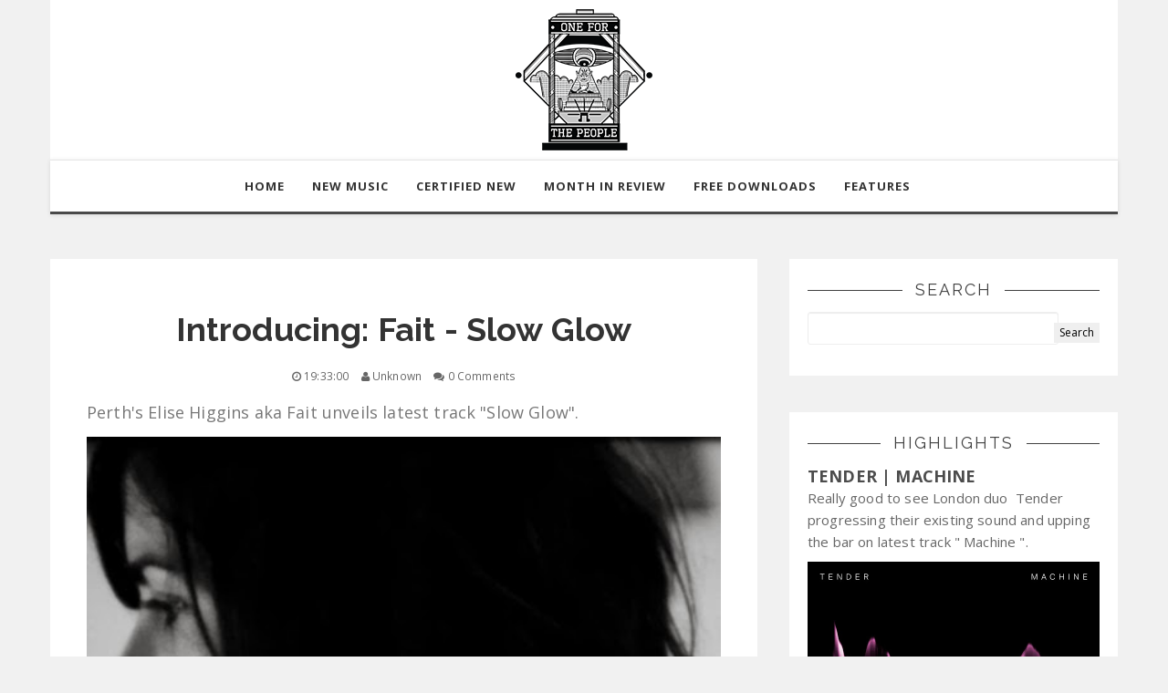

--- FILE ---
content_type: text/html; charset=utf-8
request_url: https://www.google.com/recaptcha/api2/aframe
body_size: 266
content:
<!DOCTYPE HTML><html><head><meta http-equiv="content-type" content="text/html; charset=UTF-8"></head><body><script nonce="zgnIp6PvaAFNWoYId2p34A">/** Anti-fraud and anti-abuse applications only. See google.com/recaptcha */ try{var clients={'sodar':'https://pagead2.googlesyndication.com/pagead/sodar?'};window.addEventListener("message",function(a){try{if(a.source===window.parent){var b=JSON.parse(a.data);var c=clients[b['id']];if(c){var d=document.createElement('img');d.src=c+b['params']+'&rc='+(localStorage.getItem("rc::a")?sessionStorage.getItem("rc::b"):"");window.document.body.appendChild(d);sessionStorage.setItem("rc::e",parseInt(sessionStorage.getItem("rc::e")||0)+1);localStorage.setItem("rc::h",'1769794243284');}}}catch(b){}});window.parent.postMessage("_grecaptcha_ready", "*");}catch(b){}</script></body></html>

--- FILE ---
content_type: text/javascript; charset=UTF-8
request_url: http://www.1forthepeople.com/feeds/posts/default/-/perth?alt=json-in-script&callback=related_results_labels_thumbs&max-results=8
body_size: 47717
content:
// API callback
related_results_labels_thumbs({"version":"1.0","encoding":"UTF-8","feed":{"xmlns":"http://www.w3.org/2005/Atom","xmlns$openSearch":"http://a9.com/-/spec/opensearchrss/1.0/","xmlns$blogger":"http://schemas.google.com/blogger/2008","xmlns$georss":"http://www.georss.org/georss","xmlns$gd":"http://schemas.google.com/g/2005","xmlns$thr":"http://purl.org/syndication/thread/1.0","id":{"$t":"tag:blogger.com,1999:blog-2696474621556335551"},"updated":{"$t":"2024-09-13T04:30:30.406+01:00"},"category":[{"term":"tracks"},{"term":"video"},{"term":"mp3"},{"term":"introducing"},{"term":"band"},{"term":"album stream"},{"term":"new video"},{"term":"free download"},{"term":"captured tracks"},{"term":"certified new"},{"term":"album"},{"term":"London"},{"term":"ep"},{"term":"feature"},{"term":"official video"},{"term":"new single"},{"term":"cascine"},{"term":"new"},{"term":"single"},{"term":"interview"},{"term":"manchester"},{"term":"lp"},{"term":"mixtape"},{"term":"tame impala"},{"term":"CT14"},{"term":"uk tour"},{"term":"stream"},{"term":"art is hard"},{"term":"certified tracks"},{"term":"new track"},{"term":"yuck"},{"term":"grimes"},{"term":"new lp"},{"term":"remix"},{"term":"tour"},{"term":"work drugs"},{"term":"Domino Records"},{"term":"4ad"},{"term":"Foals"},{"term":"Leeds"},{"term":"outfit"},{"term":"sub pop"},{"term":"Trophy Wife"},{"term":"UK"},{"term":"new music"},{"term":"chad valley"},{"term":"keep shelly in athens"},{"term":"lykke li"},{"term":"new album"},{"term":"Girls"},{"term":"The drums"},{"term":"cover"},{"term":"girls names"},{"term":"purity ring"},{"term":"the xx"},{"term":"tough love"},{"term":"australia"},{"term":"blessing force"},{"term":"brighton"},{"term":"craft spells"},{"term":"oxford"},{"term":"sweden"},{"term":"tour dates"},{"term":"wu lyf"},{"term":"bandcamp"},{"term":"cults"},{"term":"double denim"},{"term":"twin shadow"},{"term":"Splashh"},{"term":"hugo manuel"},{"term":"one for the people"},{"term":"secretly canadian"},{"term":"videos"},{"term":"watch"},{"term":"CT15"},{"term":"Jonquil"},{"term":"New Artist"},{"term":"Phantogram"},{"term":"crocodiles"},{"term":"guards"},{"term":"lists"},{"term":"local natives"},{"term":"mexican summer"},{"term":"mpfree"},{"term":"rough trade"},{"term":"torches"},{"term":"Blood Orange"},{"term":"Tennis"},{"term":"beach fossils"},{"term":"carpark records"},{"term":"childhood"},{"term":"crushed beaks"},{"term":"dev hynes"},{"term":"download"},{"term":"features"},{"term":"grizzly bear"},{"term":"holograms"},{"term":"kanine records"},{"term":"kisses"},{"term":"slow magic"},{"term":"still corners"},{"term":"toro y moi"},{"term":"weird dreams"},{"term":"wild beasts"},{"term":"Mac Demarco"},{"term":"Two Door Cinema Club"},{"term":"arcade fire"},{"term":"beat connection"},{"term":"ben khan"},{"term":"best coast"},{"term":"bos angeles"},{"term":"canada"},{"term":"cascine records"},{"term":"certified debuts"},{"term":"christian aids"},{"term":"jagjaguwar"},{"term":"jamie xx"},{"term":"true panther sounds"},{"term":"yoofs"},{"term":"youth lagoon"},{"term":"2010"},{"term":"Q and A"},{"term":"beachwave"},{"term":"dive"},{"term":"dum dum girls"},{"term":"kitsune"},{"term":"leeds\/reading festival"},{"term":"merchandise"},{"term":"record store day"},{"term":"the vaccines"},{"term":"the weeknd"},{"term":"zane lowe"},{"term":"Devonté Hynes"},{"term":"MGMT"},{"term":"Transgressive Records"},{"term":"Unknown Mortal Orchestra"},{"term":"brooklyn"},{"term":"caribou"},{"term":"fat possum"},{"term":"featured"},{"term":"fixers"},{"term":"gardens and Villa"},{"term":"matador"},{"term":"nottingham"},{"term":"polyvinyl records"},{"term":"the dead weather"},{"term":"the horrors"},{"term":"the suburbs"},{"term":"wavves"},{"term":"wild smiles"},{"term":"wolf alice"},{"term":"Alison Mosshart"},{"term":"Archy Marshall"},{"term":"Edwyn Collins"},{"term":"LA"},{"term":"MIA"},{"term":"Modular records"},{"term":"Tom Crandles"},{"term":"all we are"},{"term":"arctic monkeys"},{"term":"art is hard records"},{"term":"beach house"},{"term":"blouse"},{"term":"crystal castles"},{"term":"debut album"},{"term":"devonte hynes"},{"term":"dovecote records"},{"term":"future islands"},{"term":"jack white"},{"term":"kings of leon"},{"term":"lemonade"},{"term":"los porcos"},{"term":"mona"},{"term":"portland"},{"term":"release"},{"term":"surf club"},{"term":"sxsw"},{"term":"tamaryn"},{"term":"the black keys"},{"term":"the pains of being pure at heart"},{"term":"tom vek"},{"term":"vampire weekend"},{"term":"wanderlings"},{"term":"zulu winter"},{"term":"2012"},{"term":"BLESSA"},{"term":"Blood Red Shoes"},{"term":"Club Smith"},{"term":"Gorillaz"},{"term":"Justin Vallesteros"},{"term":"Menace Beach"},{"term":"Microlite"},{"term":"The Joy Formidable"},{"term":"The kills"},{"term":"Yumi Zouma"},{"term":"abadabad"},{"term":"alpines"},{"term":"austra"},{"term":"black honey"},{"term":"bloom"},{"term":"bournemouth"},{"term":"chillwave"},{"term":"chris taylor"},{"term":"colours"},{"term":"demo"},{"term":"diiv"},{"term":"dirty bingo"},{"term":"dom"},{"term":"dovecote"},{"term":"flashlights"},{"term":"florida"},{"term":"foster the people"},{"term":"honne"},{"term":"i never learn"},{"term":"japan"},{"term":"jensen sportag"},{"term":"kindness"},{"term":"king krule"},{"term":"klaxons"},{"term":"kurt vile"},{"term":"memory tapes"},{"term":"merge records"},{"term":"mom and pop"},{"term":"month in review"},{"term":"motherhood"},{"term":"nashville"},{"term":"one to watch"},{"term":"playlounge"},{"term":"popular"},{"term":"porcelain Raft"},{"term":"rush midnight"},{"term":"savages"},{"term":"selebrities"},{"term":"sheffield"},{"term":"slumberland records"},{"term":"smith westerns"},{"term":"southern shores"},{"term":"teen daze"},{"term":"the cribs"},{"term":"the naked and famous"},{"term":"tough love records"},{"term":"wampire"},{"term":"xl"},{"term":"xl recordings"},{"term":"2011"},{"term":"6 Feet Beneath The Moon"},{"term":"Best of"},{"term":"Communions"},{"term":"Dirty Hit"},{"term":"Jamie Hince"},{"term":"Memphis Industries"},{"term":"Morrissey"},{"term":"Nai Harvest"},{"term":"New Song"},{"term":"New York"},{"term":"Nothing"},{"term":"Partisan Records"},{"term":"Passion Pit"},{"term":"SOHN"},{"term":"Surfer blood"},{"term":"The Death of Pop"},{"term":"Thee Oh Sees"},{"term":"adam bainbridge"},{"term":"animal collective"},{"term":"ariel pink"},{"term":"b-side"},{"term":"bass drum of death"},{"term":"bbc 6 music"},{"term":"bermuda"},{"term":"best friends"},{"term":"birmingham"},{"term":"blue velvet"},{"term":"burger records"},{"term":"cant"},{"term":"chess club records"},{"term":"delorean"},{"term":"drive"},{"term":"ducktails"},{"term":"evan voytas"},{"term":"gauntlet hair"},{"term":"hardly art records"},{"term":"hookworms"},{"term":"hummingbird"},{"term":"jesse kivel"},{"term":"l.a"},{"term":"liverpool"},{"term":"melbourne"},{"term":"money"},{"term":"moshi moshi records"},{"term":"nathan williams"},{"term":"neon indian"},{"term":"new EP"},{"term":"nsfw"},{"term":"performance"},{"term":"pete and the pirates"},{"term":"playlist"},{"term":"ps i love you"},{"term":"shinies"},{"term":"sleep forever"},{"term":"something"},{"term":"subpop"},{"term":"tanlines"},{"term":"tashaki miyaki"},{"term":"terrible records"},{"term":"the pass"},{"term":"total life forever"},{"term":"trevor powers"},{"term":"umo"},{"term":"washed out"},{"term":"wild nothing"},{"term":"6 Music Blog Awards"},{"term":"Anticipated"},{"term":"BAYY"},{"term":"Benjamin Louisiana"},{"term":"Beverly"},{"term":"Bombay bicycle club"},{"term":"Dels"},{"term":"Dirty Gold"},{"term":"Fatcat Records"},{"term":"Fire Like This"},{"term":"Frankie Soto"},{"term":"Frankie and the heartstrings"},{"term":"Freelance Whales"},{"term":"Gengahr"},{"term":"Heavenly Recordings"},{"term":"Last Gang Records"},{"term":"Light it up"},{"term":"Losing Sleep"},{"term":"Mystery Jets"},{"term":"NY"},{"term":"Relapse Records"},{"term":"TV on the radio"},{"term":"Take This Night"},{"term":"The Black and White Years"},{"term":"The Maccabees"},{"term":"The Parish Of Little Clifton"},{"term":"The Roots"},{"term":"Thomas Crystal"},{"term":"abc city"},{"term":"alex calder"},{"term":"alice glass"},{"term":"asl records"},{"term":"baltimore"},{"term":"bbc 6music"},{"term":"belfast"},{"term":"belong"},{"term":"brisbane"},{"term":"broken bells"},{"term":"burst"},{"term":"cassette"},{"term":"cave painting"},{"term":"chromatics"},{"term":"claire boucher"},{"term":"colleen green"},{"term":"crystal fighters"},{"term":"dead to me"},{"term":"domino"},{"term":"double six records"},{"term":"duly noted"},{"term":"ellery roberts"},{"term":"father son holy ghost"},{"term":"feel good lost"},{"term":"forever"},{"term":"francis lung"},{"term":"frankie rose"},{"term":"go outside"},{"term":"hibou"},{"term":"holy ghost"},{"term":"hurry up were dreaming"},{"term":"ice and arrows"},{"term":"if you wanna"},{"term":"indie"},{"term":"interscope"},{"term":"invada"},{"term":"john maus"},{"term":"kevin parker"},{"term":"ksia"},{"term":"listen to your love"},{"term":"live"},{"term":"lonerism"},{"term":"m83"},{"term":"male bonding"},{"term":"melodic records"},{"term":"mix"},{"term":"mj"},{"term":"mute records"},{"term":"niva"},{"term":"npr"},{"term":"only real"},{"term":"oshin"},{"term":"parquet courts"},{"term":"patterns"},{"term":"peace"},{"term":"polyvinyl"},{"term":"pond"},{"term":"pumped up kicks"},{"term":"richie follin"},{"term":"rory attwell"},{"term":"school"},{"term":"sea of cowards"},{"term":"shrines"},{"term":"sorry safari"},{"term":"star slinger"},{"term":"stay positive"},{"term":"subiza"},{"term":"sun bronzed greek gods"},{"term":"sundara karma"},{"term":"swiss alps"},{"term":"temples"},{"term":"tender age"},{"term":"the soft pack"},{"term":"third man records"},{"term":"tom mcclung"},{"term":"trust"},{"term":"tv girl"},{"term":"ungirthed"},{"term":"vivian girls"},{"term":"vondelpark"},{"term":"weekend"},{"term":"when saints go machine"},{"term":"woods"},{"term":"xray eyeballs"},{"term":"young and lost club"},{"term":"young blood"},{"term":"young the giant"},{"term":"zachary cole smith"},{"term":"1000 EP"},{"term":"3"},{"term":"3 syllables records"},{"term":"Alex Kapranos"},{"term":"All I Wanna Do"},{"term":"Anticipated LPs"},{"term":"Au.Ra"},{"term":"CN"},{"term":"Chastity Belt"},{"term":"Communions EP"},{"term":"Currents"},{"term":"Darwin Deez"},{"term":"EAGULLS"},{"term":"Ernest Greene"},{"term":"Everything Everything"},{"term":"Father John Misty"},{"term":"Frightened Rabbit"},{"term":"George Lewis Jr"},{"term":"Guilty of Everything"},{"term":"Hazel English"},{"term":"How I Got Over"},{"term":"Jamaica"},{"term":"Johnny Marr"},{"term":"Kitsuné Maison"},{"term":"MS MR"},{"term":"Maximo Park"},{"term":"Multi-Love"},{"term":"Paracosm"},{"term":"Philadelphia"},{"term":"Primitive Parts"},{"term":"SALES"},{"term":"Seoul"},{"term":"Shapeshift"},{"term":"Shunkan"},{"term":"Trust Fund"},{"term":"Weird World"},{"term":"Wichita"},{"term":"XXXO"},{"term":"Yeasayer"},{"term":"adventures"},{"term":"alex jacob"},{"term":"andrew marr"},{"term":"angels"},{"term":"arts and crafts"},{"term":"at home"},{"term":"atlantic ep"},{"term":"bella union"},{"term":"ben hopcraft"},{"term":"birdskulls"},{"term":"blackbird blackbird"},{"term":"bloc party"},{"term":"blood pressures"},{"term":"boston"},{"term":"braves"},{"term":"british sea power"},{"term":"brothers"},{"term":"caged animals"},{"term":"california analog dream"},{"term":"cannons"},{"term":"certified new june"},{"term":"chasing my mind"},{"term":"chaz bundick"},{"term":"christopher owens"},{"term":"class actress"},{"term":"cold war kids"},{"term":"competition"},{"term":"compilations"},{"term":"constellations"},{"term":"corvette cassette"},{"term":"creatures of an hour"},{"term":"crystal stilts"},{"term":"cslsx"},{"term":"curiosity"},{"term":"danger mouse"},{"term":"debut lp"},{"term":"demos"},{"term":"dfa records"},{"term":"do it again"},{"term":"drop out venus"},{"term":"dunes"},{"term":"electronic"},{"term":"elizabeth harper"},{"term":"endless summer"},{"term":"era extrana"},{"term":"erin fein"},{"term":"ethan kath"},{"term":"fews"},{"term":"flashguns"},{"term":"get some"},{"term":"glastonbury"},{"term":"goodbye chanel"},{"term":"gorgeous bully"},{"term":"gorilla manor"},{"term":"gross magic"},{"term":"guards ep"},{"term":"hardly art"},{"term":"health"},{"term":"heavenly beat"},{"term":"helena beat"},{"term":"high highs"},{"term":"home school"},{"term":"hypem"},{"term":"is tropical"},{"term":"jack tatum"},{"term":"jesse ruins"},{"term":"jmsn"},{"term":"joanna gruesome"},{"term":"josh carter"},{"term":"karen o"},{"term":"kill it kid"},{"term":"lets move back to front"},{"term":"lofticries"},{"term":"lucky number"},{"term":"luxury records"},{"term":"marathon"},{"term":"maria usbeck"},{"term":"marshall teller"},{"term":"maya postepski"},{"term":"metronomy"},{"term":"midnight city"},{"term":"midnight love"},{"term":"mikal cronin"},{"term":"minks"},{"term":"mir 2014"},{"term":"modular people"},{"term":"moshi moshi"},{"term":"mother"},{"term":"new band"},{"term":"new tracks"},{"term":"newcastle"},{"term":"night is young"},{"term":"one hundred suns"},{"term":"one little indian"},{"term":"only in dreams"},{"term":"open season"},{"term":"paradise"},{"term":"paris"},{"term":"part time"},{"term":"passive me agressive you"},{"term":"pizza club"},{"term":"plastic beach"},{"term":"pop noire"},{"term":"postcard club"},{"term":"princeton"},{"term":"psychic twin"},{"term":"r and s records"},{"term":"rad racer"},{"term":"resolution of one"},{"term":"run"},{"term":"russ manning"},{"term":"ryan hahn"},{"term":"ryan jarman"},{"term":"salad days"},{"term":"sarah p"},{"term":"satellite"},{"term":"seattle"},{"term":"shadow"},{"term":"shells"},{"term":"shields"},{"term":"sisterland"},{"term":"ski lodge"},{"term":"sky blue and ivory"},{"term":"skying"},{"term":"slowcoaches"},{"term":"south carolina"},{"term":"stay +"},{"term":"stay close"},{"term":"strange weekend"},{"term":"sun"},{"term":"sunday"},{"term":"sunderland"},{"term":"tdcc"},{"term":"tender"},{"term":"the book of right on"},{"term":"the futureheads"},{"term":"the present moment"},{"term":"the raveonettes"},{"term":"the strokes"},{"term":"the winter of mixed drinks"},{"term":"theme park"},{"term":"top bunk"},{"term":"tourist history"},{"term":"underwater peoples"},{"term":"unkle"},{"term":"unouomedude"},{"term":"violens"},{"term":"virals"},{"term":"visions"},{"term":"voices"},{"term":"warpaint"},{"term":"we are pirates"},{"term":"whistlejacket"},{"term":"wolf gang"},{"term":"wooden lens"},{"term":"woodsist"},{"term":"wounded rhymes"},{"term":"york"},{"term":"young"},{"term":"young magic"},{"term":"young turks"},{"term":"youth"},{"term":"1992 EP"},{"term":"6 Music"},{"term":"7\""},{"term":"Album of The Month"},{"term":"Alex Morris"},{"term":"Another Nights Dreams Reach Earth Again"},{"term":"Anthony Ferraro"},{"term":"Ariel pinks Haunted graffiti"},{"term":"Astronauts etc"},{"term":"Avey Tare"},{"term":"Avey Tares Slasher Flicks"},{"term":"Azekel"},{"term":"Bazaar"},{"term":"Beech Coma"},{"term":"Between Times"},{"term":"Blessed Vice"},{"term":"Born Free"},{"term":"Boy"},{"term":"Broken Social Scene"},{"term":"CF records"},{"term":"Caledonia Records"},{"term":"Cranekiss"},{"term":"Day Wave"},{"term":"Dean Ferita"},{"term":"Dear Tommy"},{"term":"Delphic"},{"term":"Dirty Thing"},{"term":"Dog Knights Productions"},{"term":"Dreaming of another world"},{"term":"Echoes"},{"term":"Echoes Of Silence"},{"term":"Echopark"},{"term":"Enter The Slasher House"},{"term":"Eyelid Movies"},{"term":"FFNORDZZ"},{"term":"Father\/Daughter Records"},{"term":"Fenech-Solar"},{"term":"Flyying Colours"},{"term":"Fools gold"},{"term":"Forgiveness Rock Record"},{"term":"Happyness"},{"term":"Highlights"},{"term":"Honey Do"},{"term":"Hour of The Dawn"},{"term":"I Think I Like U 2"},{"term":"II"},{"term":"Imperium"},{"term":"Inhaler"},{"term":"Interpol"},{"term":"Justice"},{"term":"Katy Goodman"},{"term":"Kins"},{"term":"La Sera"},{"term":"Lament"},{"term":"Leeds\/Reading"},{"term":"Living in colour"},{"term":"Luminous"},{"term":"Majesties Ranch"},{"term":"Makthaverskan"},{"term":"Mannequin records"},{"term":"Mark Ronson"},{"term":"Matt Poile"},{"term":"Miami"},{"term":"Milk"},{"term":"My Love Is Cool"},{"term":"Ménage à Trois"},{"term":"New Zealand"},{"term":"Perfect Pussy"},{"term":"Poney Poney"},{"term":"Pr0files"},{"term":"Ra Ra Riot"},{"term":"Rad Frü"},{"term":"Radar Detector"},{"term":"Rio"},{"term":"Robert Alfons"},{"term":"Rush Midnight LP"},{"term":"Say Yes To Love"},{"term":"Seratonin"},{"term":"Single of The Month"},{"term":"Singles"},{"term":"Sleep Sound"},{"term":"Sleigh Bells"},{"term":"Slowness"},{"term":"Soulmates Never Die"},{"term":"St. Catherine"},{"term":"Surf Rock Is Dead"},{"term":"Sutcliffe Catering Co."},{"term":"Telekinesis"},{"term":"Tempting Meat"},{"term":"Theophilus London"},{"term":"Time To Go Home"},{"term":"Too Dramatic"},{"term":"Trouble In Mind Records"},{"term":"Valhalla Dancehall"},{"term":"Wait In The Dark"},{"term":"Whats Your Rupture"},{"term":"XCPR"},{"term":"Zoo Kid"},{"term":"adult swim"},{"term":"aeromancer"},{"term":"after the end"},{"term":"after the moment"},{"term":"alaina moore"},{"term":"alan palomo"},{"term":"all the bros say"},{"term":"alone"},{"term":"anthony gonzalez"},{"term":"ariel pink's haunted graffiti"},{"term":"aurora lies"},{"term":"automatic"},{"term":"autumn tone"},{"term":"baby"},{"term":"band in focus"},{"term":"banks"},{"term":"basecamp"},{"term":"been better"},{"term":"belispeak"},{"term":"berlin"},{"term":"best of 2010"},{"term":"best of 2011"},{"term":"betamaxx"},{"term":"big boi"},{"term":"big deal"},{"term":"big wave riders"},{"term":"bleeding knees club"},{"term":"blog6music"},{"term":"blood cultures"},{"term":"blow"},{"term":"blue steel"},{"term":"bon iver"},{"term":"bones"},{"term":"born ruffians"},{"term":"boscombe"},{"term":"brazil"},{"term":"breakdown"},{"term":"breakers"},{"term":"brick by brick"},{"term":"bulbform"},{"term":"california birds"},{"term":"can we go wrong ep"},{"term":"canyon"},{"term":"careers"},{"term":"carnivals"},{"term":"carousels"},{"term":"casablanca"},{"term":"catherine pockson"},{"term":"cemeteries"},{"term":"certified new mixtape"},{"term":"charlie hilton"},{"term":"close ups"},{"term":"cloud nothings"},{"term":"coachella"},{"term":"coastal love ep"},{"term":"coexist"},{"term":"cole smith"},{"term":"commotion"},{"term":"converse"},{"term":"coolrunnings"},{"term":"corin roddick"},{"term":"creature songs EP"},{"term":"creep"},{"term":"cuckoo"},{"term":"cupid deluxe"},{"term":"cut copy"},{"term":"cyan"},{"term":"daft punk"},{"term":"daniel anderson"},{"term":"dave sitek"},{"term":"david speck"},{"term":"dead oceans"},{"term":"diamond rings"},{"term":"die by the drop"},{"term":"diplo"},{"term":"dirty white ep"},{"term":"dna"},{"term":"dog daze"},{"term":"dreams come true"},{"term":"dye it blonde"},{"term":"electronica"},{"term":"elise higgins"},{"term":"endless flowers"},{"term":"everybodys under your spell"},{"term":"fail forever"},{"term":"fait"},{"term":"famy"},{"term":"faris badwan"},{"term":"feel safe"},{"term":"fiction records"},{"term":"field day"},{"term":"fierce panda"},{"term":"five seconds"},{"term":"florence and the machine"},{"term":"forest family records"},{"term":"fractions of one"},{"term":"france"},{"term":"friendly fires"},{"term":"gambles"},{"term":"gb city"},{"term":"georgia"},{"term":"germany germany"},{"term":"girls on medication"},{"term":"glaciers"},{"term":"glasgow"},{"term":"gloss"},{"term":"glowbug"},{"term":"go"},{"term":"goal england"},{"term":"gobble gobble"},{"term":"gum"},{"term":"hazy dayz"},{"term":"heart throb records"},{"term":"here we go magic"},{"term":"hesta prynn"},{"term":"holy fire"},{"term":"home"},{"term":"honey bunny"},{"term":"honey milk and blood ep"},{"term":"honeyblood"},{"term":"hoop dreams"},{"term":"hooray for earth"},{"term":"horsebeach"},{"term":"hot chip"},{"term":"hot city nights ep"},{"term":"hotel"},{"term":"hurricane"},{"term":"i break horses"},{"term":"i dont want to see you like this"},{"term":"ice wharf"},{"term":"in the dark"},{"term":"io"},{"term":"ireland"},{"term":"iron deer dream"},{"term":"jacob portrait"},{"term":"jamie harley"},{"term":"john pena"},{"term":"jonathan pierce"},{"term":"jordan young"},{"term":"july"},{"term":"kele"},{"term":"kids practice"},{"term":"kissability"},{"term":"kyla la grange"},{"term":"lcd soundsystem"},{"term":"leaf"},{"term":"leo dobson"},{"term":"lewis rainsbury"},{"term":"lights"},{"term":"lines in the sand"},{"term":"listen"},{"term":"little girls"},{"term":"little racer"},{"term":"living in america"},{"term":"loose talk costs lives"},{"term":"love is an evol word"},{"term":"loyal to a fault"},{"term":"lucy wilson"},{"term":"luv luv luv"},{"term":"luv luv luv records"},{"term":"mascara"},{"term":"matt mondanile"},{"term":"mauro remiddi"},{"term":"maya"},{"term":"megan james"},{"term":"meke menete"},{"term":"melt"},{"term":"michael reich"},{"term":"middlesbrough"},{"term":"mine is yours"},{"term":"mj hookworms"},{"term":"modern outsider records"},{"term":"mount pleasant"},{"term":"music for dogs"},{"term":"my body"},{"term":"myspace"},{"term":"never leave"},{"term":"new hampshire"},{"term":"new lp tracklisting"},{"term":"new material"},{"term":"new ps i love you single"},{"term":"new release"},{"term":"nick brown"},{"term":"nick mccarthy"},{"term":"nine types of light"},{"term":"nocturne"},{"term":"nonesuch records"},{"term":"nosebleeds"},{"term":"not cool"},{"term":"not nothing"},{"term":"november"},{"term":"nyc"},{"term":"odessa"},{"term":"old blue last"},{"term":"on land"},{"term":"our own dream"},{"term":"paper bag records"},{"term":"passions of a different kind"},{"term":"paul saulnier"},{"term":"paul smith"},{"term":"perth"},{"term":"peter michel"},{"term":"philidelphia"},{"term":"photography"},{"term":"pias"},{"term":"pictures"},{"term":"pigeons"},{"term":"point of go"},{"term":"poledo"},{"term":"posse"},{"term":"present tense"},{"term":"psycho horses"},{"term":"put me to sleep"},{"term":"record store day 2014"},{"term":"reeks of effort"},{"term":"reflections"},{"term":"ritual"},{"term":"rnr"},{"term":"romy madley croft"},{"term":"round and round"},{"term":"rubber"},{"term":"ryan kennedy"},{"term":"sacred bones"},{"term":"sam flax"},{"term":"sarah barthel"},{"term":"sea pinks"},{"term":"shaun hencher"},{"term":"shine 2009"},{"term":"sleeping ute"},{"term":"smother"},{"term":"so close to midnight"},{"term":"soft will"},{"term":"solo"},{"term":"souterrain transmissions"},{"term":"spectrals"},{"term":"spent youth"},{"term":"stag and dagger"},{"term":"star of love"},{"term":"starlight girls"},{"term":"still life"},{"term":"stranger"},{"term":"stylo"},{"term":"summer"},{"term":"summer camp"},{"term":"sunbathing animal"},{"term":"surfing the void"},{"term":"swim"},{"term":"swim deep"},{"term":"swimming after dark"},{"term":"swimming lessons"},{"term":"swingin"},{"term":"sydney"},{"term":"tap tap"},{"term":"tatemae records"},{"term":"tessa murray"},{"term":"tezeta"},{"term":"the aztecs"},{"term":"the black angels"},{"term":"the duke spirit"},{"term":"the hunch"},{"term":"the hundred in hands"},{"term":"the look"},{"term":"the new life"},{"term":"the only place"},{"term":"the raconteurs"},{"term":"the sounds of sweet nothing"},{"term":"the whigs"},{"term":"the wild"},{"term":"the year of hibernation"},{"term":"third wave"},{"term":"thrill jockey"},{"term":"thumpers"},{"term":"thursday"},{"term":"to the alps"},{"term":"tom sanders"},{"term":"tours"},{"term":"track"},{"term":"true panther"},{"term":"trumpalump"},{"term":"tumblr"},{"term":"tv girl ep"},{"term":"two islands"},{"term":"vacation"},{"term":"vanessa"},{"term":"vince gard"},{"term":"walrus"},{"term":"warp records"},{"term":"we are scientists"},{"term":"what for?"},{"term":"where did the night fall"},{"term":"whirring"},{"term":"white arrows"},{"term":"white lies"},{"term":"yannis philippakis"},{"term":"yet again"},{"term":"youthfall"},{"term":"zinzi edmundson"},{"term":"#blog6music"},{"term":"\/\/\/"},{"term":"10 things"},{"term":"1000"},{"term":"12 desperate straight lines"},{"term":"16 years"},{"term":"1992"},{"term":"2"},{"term":"4ad records"},{"term":"8050 (Too Fast Too Slow)"},{"term":"8tracks"},{"term":"A Place To Bury Strangers"},{"term":"ALPINE"},{"term":"Abel Tesfaye"},{"term":"Age Waves"},{"term":"Air"},{"term":"Alena"},{"term":"Alex Turner"},{"term":"Alley Gorey"},{"term":"Alvvays"},{"term":"Ambling Alp"},{"term":"Andrea Tirone"},{"term":"Angel Deradoorian"},{"term":"Another Eternity"},{"term":"Archie Marry Me"},{"term":"Arms Around A Vision"},{"term":"Artifice"},{"term":"Au Palais"},{"term":"Autumn"},{"term":"BB"},{"term":"Baked"},{"term":"Barbarian Kings"},{"term":"Best of 2012"},{"term":"Best of 2013"},{"term":"Big Echo"},{"term":"Big Things"},{"term":"Black and White"},{"term":"Bleeding Gold Records"},{"term":"Born"},{"term":"Boro"},{"term":"Brett"},{"term":"Brian Sendrowitz"},{"term":"Call the doctor"},{"term":"Can't Do Without You"},{"term":"Candy Bar Creep Show"},{"term":"Canopy Shade"},{"term":"Castle Face Records"},{"term":"Cayucas"},{"term":"Charlie drinkwater"},{"term":"Choreography"},{"term":"Clear Lake Forest EP"},{"term":"Clermont"},{"term":"Contrast"},{"term":"Cranekiss LP"},{"term":"Cyclical"},{"term":"Dan And Tim Reunited By Fate"},{"term":"Danny Sternbaum"},{"term":"David Commathe"},{"term":"Death Valley Girls"},{"term":"Dig"},{"term":"Doctor"},{"term":"Dominant Legs"},{"term":"Don't Let Them Begin"},{"term":"Donovan Blanc"},{"term":"Doran Edwards"},{"term":"Dreaming"},{"term":"Drew Citron"},{"term":"Drop"},{"term":"Dust In Your Eyes"},{"term":"Dustin Payseur"},{"term":"East City Records"},{"term":"Elise Commathe"},{"term":"Empty Nesters"},{"term":"End of year lists"},{"term":"Equatorial Ultravox"},{"term":"Erol Alkan"},{"term":"Exploding In Sound"},{"term":"Fake Palms"},{"term":"Feast"},{"term":"Fiction"},{"term":"Flash Lights"},{"term":"Flock of Dimes"},{"term":"Forced To Love"},{"term":"Frank Wiedemann"},{"term":"Franz Ferdinand"},{"term":"Free"},{"term":"Fuzz"},{"term":"Gardens \u0026 Villa"},{"term":"Generator"},{"term":"Generator 2nd Floor"},{"term":"George Maple"},{"term":"Gravez"},{"term":"Gulf"},{"term":"Hairball"},{"term":"Hannah Hunt"},{"term":"Harvest Records"},{"term":"Have A Nice Life"},{"term":"Headbanging In The Mirror"},{"term":"Heartsink"},{"term":"Houdini"},{"term":"Howling"},{"term":"I Wanna Meet Dave Grohl"},{"term":"I Want What's Best"},{"term":"I want you"},{"term":"I've Become Vapour"},{"term":"In Love With Oblivion"},{"term":"Inception"},{"term":"It Feels Good To Be Around You"},{"term":"JLYY"},{"term":"Jamie T"},{"term":"Jeremy Hymn"},{"term":"Jerk At The End of the Line"},{"term":"Joe Robinson"},{"term":"John Dwyer"},{"term":"Johnny Sanders"},{"term":"Jools Holland"},{"term":"Julia"},{"term":"K7 records"},{"term":"KEEL HER"},{"term":"KOL"},{"term":"Kim Pflaum"},{"term":"Kristian Mattsson"},{"term":"LISS"},{"term":"Late of the pier"},{"term":"Let It Happen"},{"term":"Lies"},{"term":"Light Organ Records"},{"term":"Los Campesinos"},{"term":"Lowtalker EP"},{"term":"Lucidity"},{"term":"M.I.A"},{"term":"MOTHXR"},{"term":"Marina and the Diamonds"},{"term":"Marks To Prove It"},{"term":"Melody Prochet"},{"term":"Melodys Echo Chamber"},{"term":"Mick Jagger"},{"term":"Mode Moderne"},{"term":"Mold Boy"},{"term":"Monkeytown"},{"term":"Morgan Delt"},{"term":"Morning Benders"},{"term":"Mystery Colors"},{"term":"Månljus (saknad)"},{"term":"NME Radar Tour"},{"term":"NYC stuff and NYC bags"},{"term":"New Romance"},{"term":"North East"},{"term":"OFWGKTA"},{"term":"Occult Delight"},{"term":"Odd Future Wolf Gang Kill Them All"},{"term":"Ode To Subterrania"},{"term":"Olivia Neller"},{"term":"Open Heads"},{"term":"PDA"},{"term":"Pale"},{"term":"Panda Bear"},{"term":"ParadYse"},{"term":"Phillipe Zdar"},{"term":"Pipe Dreams"},{"term":"Planet Birthday"},{"term":"Pleasure Leftists"},{"term":"Promises"},{"term":"QOTSA"},{"term":"RZA"},{"term":"Ratworld"},{"term":"Real Love"},{"term":"Reed Juenger"},{"term":"Reptilians"},{"term":"Rock and Roll Nightclub"},{"term":"Ry X"},{"term":"Ryan Needham"},{"term":"Ryan William Lynch"},{"term":"Sacred Ground"},{"term":"Sauna Youth"},{"term":"Score"},{"term":"Session"},{"term":"Sexbeat"},{"term":"Shana Falana"},{"term":"Shark?"},{"term":"Shout out louds"},{"term":"Shutterbug"},{"term":"Sigur Rós"},{"term":"Sister Crystals"},{"term":"Slow"},{"term":"Slow Motion"},{"term":"Small Black"},{"term":"So Good At Being In Trouble"},{"term":"Spencer Frazen"},{"term":"Spinning Wheel"},{"term":"St Lucia"},{"term":"Strange Dreams"},{"term":"Strange Figurines"},{"term":"Surreal Exposure"},{"term":"Sutphin Boulevard"},{"term":"Swoon"},{"term":"Tangle EP"},{"term":"Team Love Records"},{"term":"Teen Brains"},{"term":"Tender New Signs"},{"term":"Texaco Bitches"},{"term":"The Babies"},{"term":"The Blow"},{"term":"The Count and Sinden"},{"term":"The Green Room"},{"term":"The Night"},{"term":"The Orchard"},{"term":"The Process Ep"},{"term":"The Reverberation Appreciation Society"},{"term":"The Wytches"},{"term":"Tim Jenkins"},{"term":"To Modern Science"},{"term":"Too Late Too Far"},{"term":"Toy Organ"},{"term":"Tron  legacy"},{"term":"Tyler T Williams"},{"term":"USA '13"},{"term":"Undercover Martyn"},{"term":"V"},{"term":"Vacant Space"},{"term":"Vacant Space EP"},{"term":"WILSN"},{"term":"Wakes"},{"term":"Wakin On A Pretty Day"},{"term":"Warehouse Project"},{"term":"Wavygravy"},{"term":"We Must Become The Pitiless Censors Of Ourselves"},{"term":"We'll Both Apologise"},{"term":"When I'm Small"},{"term":"Whirr"},{"term":"White Arrows EP"},{"term":"White Reaper"},{"term":"Wizard Staff"},{"term":"Work"},{"term":"You Can't Get It Right"},{"term":"You Can't See Me"},{"term":"Young At Love And Life"},{"term":"Young Wonder"},{"term":"Youthcult"},{"term":"Zach Lindsey"},{"term":"a balloon called moaning"},{"term":"a film"},{"term":"a mountain we love"},{"term":"a new day"},{"term":"a night"},{"term":"abducted"},{"term":"absolute bearing"},{"term":"after the moment new video"},{"term":"age limits"},{"term":"air france"},{"term":"albatross"},{"term":"alex winston"},{"term":"alexander hawthorne"},{"term":"all of this"},{"term":"aloe music"},{"term":"alpines new single"},{"term":"always boys"},{"term":"amanaemonesia"},{"term":"american slang"},{"term":"andrew molholt"},{"term":"animals in the jungle"},{"term":"another one"},{"term":"answer to yourself"},{"term":"anticipated 2015"},{"term":"anything"},{"term":"apparat"},{"term":"art fag"},{"term":"art imperial"},{"term":"arthur beatrice"},{"term":"asl"},{"term":"astro coast"},{"term":"austere"},{"term":"baby monster"},{"term":"back bedroom rebels"},{"term":"backseat kissers"},{"term":"bad panda records"},{"term":"badlands"},{"term":"bagarre"},{"term":"balance"},{"term":"band of skulls"},{"term":"barricade"},{"term":"barsuk"},{"term":"bbc 6 radio"},{"term":"bbc sound of 2010"},{"term":"beach slalom"},{"term":"beacons festival"},{"term":"beastie boys"},{"term":"beat and the pulse"},{"term":"beat radio"},{"term":"bedroom"},{"term":"bedroom eyes"},{"term":"believe recordings"},{"term":"believer"},{"term":"bells at midnight"},{"term":"ben"},{"term":"ben lewis"},{"term":"benny and the jetts"},{"term":"best fit recordings"},{"term":"beth consentino"},{"term":"beth cosentino"},{"term":"bhang bhang i'm a burnout"},{"term":"bigger than us"},{"term":"billingham records"},{"term":"black hills"},{"term":"black marble"},{"term":"black water"},{"term":"blacksburg"},{"term":"blaenavon"},{"term":"blalocks playlist"},{"term":"blood sister"},{"term":"blow it up"},{"term":"blu"},{"term":"blue blood"},{"term":"blue blood blues"},{"term":"blur"},{"term":"bogans of death"},{"term":"bored nothing"},{"term":"bournmouth"},{"term":"boy from the sun"},{"term":"braids"},{"term":"breaking a heart"},{"term":"brendan canty"},{"term":"brett sanderson"},{"term":"bros"},{"term":"brothertiger"},{"term":"bruxism"},{"term":"buffalo"},{"term":"bullet train"},{"term":"ca"},{"term":"caffeinated consciousness"},{"term":"cajun dance party"},{"term":"calgary"},{"term":"callum wright"},{"term":"canute"},{"term":"cape dory"},{"term":"car crash"},{"term":"careless"},{"term":"casual"},{"term":"catalina wine mixer"},{"term":"cats eyes"},{"term":"catwalk"},{"term":"caveman"},{"term":"ceo"},{"term":"certified new 2013"},{"term":"certified new jan\/dec 2012"},{"term":"certified new january"},{"term":"chairlift"},{"term":"chapel club"},{"term":"cheatahs"},{"term":"chet jr white"},{"term":"chicago"},{"term":"chinatown"},{"term":"chk chk chk"},{"term":"chorus"},{"term":"chris laufman"},{"term":"chris peden"},{"term":"cigarettes in the theatre"},{"term":"circus is gone"},{"term":"clash the truth"},{"term":"co-op"},{"term":"coared ep"},{"term":"coastal grooves"},{"term":"coastal love"},{"term":"coasting"},{"term":"cockroach"},{"term":"cold pumas"},{"term":"cold showers"},{"term":"colony glen"},{"term":"columbia"},{"term":"columbia records"},{"term":"come and see the lights"},{"term":"come back home"},{"term":"comets"},{"term":"comfort"},{"term":"coming down"},{"term":"coming up with the sun"},{"term":"compilation"},{"term":"compilation album"},{"term":"confess"},{"term":"congratulations"},{"term":"congratulations album"},{"term":"cooperative music"},{"term":"craig silvey"},{"term":"creature songs"},{"term":"cremona memories"},{"term":"crimes of passion"},{"term":"croque macadam"},{"term":"crosswalk stereo"},{"term":"crush"},{"term":"crystal"},{"term":"crystals"},{"term":"cults LP"},{"term":"daffodils"},{"term":"daley"},{"term":"dalston"},{"term":"dan carey"},{"term":"daniel woolhouse"},{"term":"danny choi"},{"term":"daydream"},{"term":"days"},{"term":"days of youth"},{"term":"dead"},{"term":"dead young records"},{"term":"death party records"},{"term":"debut"},{"term":"debut ep"},{"term":"dee dee"},{"term":"deep in the woods"},{"term":"deerhead"},{"term":"deerhunter"},{"term":"deja vu"},{"term":"delusions"},{"term":"denmark"},{"term":"denver"},{"term":"denver colorado"},{"term":"departners"},{"term":"deptford goth"},{"term":"desire records"},{"term":"dew process"},{"term":"dirty water"},{"term":"disaronno brain feed"},{"term":"displacer beast"},{"term":"ditt inre"},{"term":"diver"},{"term":"dj premier"},{"term":"dj shadow"},{"term":"doldrums"},{"term":"domino publishing"},{"term":"don't fall in love"},{"term":"doncamatic"},{"term":"dont sit down cause ive moved your chair"},{"term":"double"},{"term":"dracula is only the beginning"},{"term":"driving deloreans"},{"term":"dropla"},{"term":"drugs"},{"term":"dylan sieh"},{"term":"easy easy"},{"term":"echo lake"},{"term":"echo shade"},{"term":"ed banger"},{"term":"eddie vedder"},{"term":"eden"},{"term":"editors"},{"term":"egyptian hip-hop"},{"term":"emmanuel"},{"term":"empire of the sun"},{"term":"end of daze"},{"term":"england"},{"term":"english riviera"},{"term":"ennui"},{"term":"enzymes"},{"term":"ep stream"},{"term":"erika spring"},{"term":"errol rainey"},{"term":"esben and the witch"},{"term":"ethan converse"},{"term":"european tour"},{"term":"everloving records"},{"term":"exes"},{"term":"experimental"},{"term":"faithless"},{"term":"fake laugh"},{"term":"fall 4 u"},{"term":"fallout"},{"term":"falls away"},{"term":"family dinner"},{"term":"family portrait"},{"term":"family portrait lp"},{"term":"family portrait split"},{"term":"family scraps"},{"term":"famous class"},{"term":"fantasy island"},{"term":"fat possum records"},{"term":"faux discx"},{"term":"feel it break"},{"term":"feelers"},{"term":"feet fall heavy"},{"term":"female energy"},{"term":"fergus miller"},{"term":"festival"},{"term":"fever"},{"term":"fifths ep"},{"term":"fineshrine"},{"term":"finland"},{"term":"fire doesn't burn itself"},{"term":"fireworks"},{"term":"first time ever"},{"term":"fixations"},{"term":"flashover"},{"term":"fleet foxes"},{"term":"floating vibes"},{"term":"flowers bloom"},{"term":"fly to ny"},{"term":"flying lotus"},{"term":"fnords"},{"term":"focus creeps"},{"term":"follow"},{"term":"fool for you"},{"term":"for her"},{"term":"forest family"},{"term":"foreva"},{"term":"forget"},{"term":"forget you"},{"term":"fortuna pop"},{"term":"four tet"},{"term":"foxes in fiction"},{"term":"frankie rose and the outs"},{"term":"freddie cowan"},{"term":"french kissing"},{"term":"frenchkiss"},{"term":"frequency"},{"term":"friend crush"},{"term":"friends"},{"term":"fujiya and miyagi"},{"term":"g r e a t w a v e s"},{"term":"gabriel Stebbing"},{"term":"gabriel bruce"},{"term":"gallery"},{"term":"gemini"},{"term":"geoff barrow"},{"term":"get away"},{"term":"get found"},{"term":"ghost loft"},{"term":"glam returns"},{"term":"glasser"},{"term":"glowbug interview"},{"term":"goat"},{"term":"gob"},{"term":"gold panda"},{"term":"golden age"},{"term":"gorilaz"},{"term":"gosh pith"},{"term":"gothenburg"},{"term":"greece"},{"term":"green label sound"},{"term":"greg hughes"},{"term":"grim"},{"term":"grow"},{"term":"guilford"},{"term":"guns like drums"},{"term":"hacienda"},{"term":"haley morris"},{"term":"hang on to life"},{"term":"hannah"},{"term":"happy hands club"},{"term":"hauntin me"},{"term":"have fun"},{"term":"headspins"},{"term":"heart in your heartbreak"},{"term":"hearts of love"},{"term":"heat within mourning"},{"term":"heathers"},{"term":"heavy stone"},{"term":"helplessness blues"},{"term":"here to me"},{"term":"hidden structures"},{"term":"holidays"},{"term":"honey milk and blood"},{"term":"horses shoes"},{"term":"hot sauce committee part 2"},{"term":"house of ballons"},{"term":"house of balloons"},{"term":"house of balloons mixtape"},{"term":"how deep is your love"},{"term":"how i got over you"},{"term":"how long have you known"},{"term":"how to dress well"},{"term":"http:\/\/www.myspace.com\/tennisinc"},{"term":"humility"},{"term":"hurtlove"},{"term":"husbands"},{"term":"i follow rivers"},{"term":"i heard you say"},{"term":"i kill foxes"},{"term":"i know"},{"term":"i tried so hard"},{"term":"i wanna go surfing"},{"term":"i'll be the light"},{"term":"i'm not ready"},{"term":"iamsound records"},{"term":"iceage"},{"term":"imperial goddess of mercy"},{"term":"in guards we trust"},{"term":"in love with dusk"},{"term":"in the city"},{"term":"in the name of"},{"term":"in the water"},{"term":"infectious"},{"term":"innerspeaker"},{"term":"into black"},{"term":"it's my part"},{"term":"it's true"},{"term":"italians do it better"},{"term":"its okay roseanne"},{"term":"ivy league records"},{"term":"jack kaye"},{"term":"jack lawrence"},{"term":"jacksonville"},{"term":"jai paul"},{"term":"jail la la"},{"term":"james thomas"},{"term":"jen long"},{"term":"jeremy lee given"},{"term":"jerry tropicano"},{"term":"jesus"},{"term":"jesus fever"},{"term":"jetlag blue version 22"},{"term":"joanna newsom"},{"term":"joe roth"},{"term":"jordan koplowitz"},{"term":"jorge elbrecht"},{"term":"journal of ardency"},{"term":"joy division"},{"term":"just a number 05272011"},{"term":"just floating"},{"term":"katie stelmanis"},{"term":"keep on shining"},{"term":"keep time"},{"term":"keep you"},{"term":"kelcey ayer"},{"term":"kele okereke"},{"term":"kelly"},{"term":"kill me carolyne"},{"term":"king city"},{"term":"king night"},{"term":"kitten"},{"term":"kristoffer borgli"},{"term":"kult country"},{"term":"kyle krone"},{"term":"lambs"},{"term":"lana del rey"},{"term":"last gang"},{"term":"later with jools holland"},{"term":"laura is fading"},{"term":"laura welsh"},{"term":"lazuli"},{"term":"lazy bones"},{"term":"lazy noon"},{"term":"leave no trace"},{"term":"lefse records"},{"term":"leicester"},{"term":"leisure seizure"},{"term":"let go"},{"term":"lewis pesacov"},{"term":"life after defo"},{"term":"life model"},{"term":"life suxx"},{"term":"lifted"},{"term":"light asylum"},{"term":"like you"},{"term":"lincoln ballif"},{"term":"lions in cages"},{"term":"little death"},{"term":"little dragon"},{"term":"little ice age"},{"term":"live those days tonight"},{"term":"live video"},{"term":"ll recordings"},{"term":"local natives gorilla manor"},{"term":"lonely sexy death"},{"term":"loose lips"},{"term":"lord knows"},{"term":"lose it"},{"term":"lost at sea"},{"term":"lost weekend"},{"term":"louder than ever"},{"term":"louis jones"},{"term":"love \/ lust"},{"term":"love is for"},{"term":"lover"},{"term":"lunch"},{"term":"mad decent"},{"term":"madeline follin"},{"term":"magic city"},{"term":"margins"},{"term":"matthew siskin"},{"term":"mature themes"},{"term":"mausi"},{"term":"me and the moon"},{"term":"megaforce"},{"term":"mercury music prize"},{"term":"mexico"},{"term":"mf doom"},{"term":"middle kids"},{"term":"midland"},{"term":"mikelah"},{"term":"milo goes to compton"},{"term":"mind enterprises"},{"term":"miss mermaid"},{"term":"mlady records"},{"term":"moaning lisa smile"},{"term":"monolith"},{"term":"montana"},{"term":"month of may"},{"term":"montreal"},{"term":"moon"},{"term":"morning star"},{"term":"mos def"},{"term":"moses gold"},{"term":"mvscles"},{"term":"my drive through"},{"term":"my number"},{"term":"my roaring twenties"},{"term":"myth"},{"term":"nas"},{"term":"nausea"},{"term":"need it"},{"term":"neil brogan"},{"term":"never run away"},{"term":"new double a side"},{"term":"new jersey"},{"term":"new tv on the radio album"},{"term":"new work drugs video"},{"term":"niall galvin"},{"term":"nick benton"},{"term":"nick hessler"},{"term":"night manager"},{"term":"night works"},{"term":"nights and days"},{"term":"nite fields"},{"term":"no ceremony"},{"term":"no friend of mine"},{"term":"no problem"},{"term":"no rest for the wicked"},{"term":"noah kittinger"},{"term":"nocturnes"},{"term":"north atlantic drift"},{"term":"northbound"},{"term":"not in love"},{"term":"nothing hurts"},{"term":"nothing like you"},{"term":"nova scotia"},{"term":"obedear"},{"term":"oblivion"},{"term":"official silver screen video"},{"term":"olympia"},{"term":"omi palone"},{"term":"ones to watch"},{"term":"ones to watch 2011"},{"term":"only in my dreams"},{"term":"oostende"},{"term":"orange juice"},{"term":"orchin"},{"term":"origins"},{"term":"our lady of lourdes"},{"term":"out getting ribs"},{"term":"outkast"},{"term":"over the sea"},{"term":"pagiins"},{"term":"paint it black"},{"term":"painted indian"},{"term":"pala"},{"term":"palma violets"},{"term":"panaframe"},{"term":"paper wave"},{"term":"paradise band"},{"term":"parakeet"},{"term":"paris blue"},{"term":"park slope"},{"term":"passing out the pieces"},{"term":"patrick carney"},{"term":"patrick riley"},{"term":"paul banks"},{"term":"pell"},{"term":"people can do the most amazing things"},{"term":"pet moon"},{"term":"peter bjorn and john"},{"term":"pharcyde"},{"term":"pieces"},{"term":"plastic fish records"},{"term":"player piano"},{"term":"polarsets"},{"term":"poncho records"},{"term":"pop sex ltd"},{"term":"post modern team"},{"term":"pray on me"},{"term":"profondo"},{"term":"psychadelic rock"},{"term":"psychic conversation"},{"term":"punching in a dream"},{"term":"punk kids"},{"term":"pure moods"},{"term":"pure wet"},{"term":"quantum leap"},{"term":"queens"},{"term":"rad pitt"},{"term":"radio 1"},{"term":"radioactive"},{"term":"rapprocher"},{"term":"reading and Leeds festival"},{"term":"ready to start"},{"term":"red"},{"term":"remember pepper"},{"term":"replicants"},{"term":"reunion"},{"term":"rich board"},{"term":"riptide lore"},{"term":"robert smith"},{"term":"rockets"},{"term":"rococo"},{"term":"rolling \/ nectarine"},{"term":"roots manuva"},{"term":"royal blue"},{"term":"rugged raw"},{"term":"running"},{"term":"russia"},{"term":"sakura ep"},{"term":"salem"},{"term":"salford"},{"term":"sam scott"},{"term":"san diego"},{"term":"santigold"},{"term":"savage"},{"term":"savage hills ballroom"},{"term":"say it"},{"term":"say my name"},{"term":"scum"},{"term":"sean anthony"},{"term":"seapony"},{"term":"secret rituals"},{"term":"secular child"},{"term":"semester"},{"term":"seod"},{"term":"shacklewell arms"},{"term":"shadows on stars"},{"term":"shady acres"},{"term":"shallow"},{"term":"she wants"},{"term":"shelflife records"},{"term":"sherman"},{"term":"sherman (animals in the jungle"},{"term":"shoegaze"},{"term":"shola"},{"term":"shoot the moon"},{"term":"side project"},{"term":"silence yourself"},{"term":"silver tongue"},{"term":"simian mobile disco"},{"term":"simon bridgefoot"},{"term":"sister wife"},{"term":"skate or die"},{"term":"sleep"},{"term":"sleep paralysis"},{"term":"sleep party people"},{"term":"slow club"},{"term":"slows down"},{"term":"smiths"},{"term":"smoke ring for my halo"},{"term":"snow wite"},{"term":"so calm"},{"term":"solid gold dragons"},{"term":"solitude of bliss"},{"term":"solong"},{"term":"somethin is better than nothin"},{"term":"something in construction"},{"term":"sometime"},{"term":"sophia emmerich"},{"term":"sound of screams"},{"term":"sounds of sweet nothing"},{"term":"southampton"},{"term":"southern skies ep"},{"term":"space vacation"},{"term":"spanish sahara"},{"term":"speaking horrors"},{"term":"spike jonze"},{"term":"starfucker"},{"term":"static on the wire"},{"term":"stay+"},{"term":"steve albini"},{"term":"stewart green"},{"term":"still sound"},{"term":"stockholm"},{"term":"strangers"},{"term":"street clothes"},{"term":"strfkr"},{"term":"strong island records"},{"term":"suck it and see"},{"term":"sulk"},{"term":"summer black"},{"term":"summer blood"},{"term":"summer of hate"},{"term":"summer war"},{"term":"summertime"},{"term":"sun city ep"},{"term":"sun glitters"},{"term":"sun hands"},{"term":"sunday best"},{"term":"sunlight"},{"term":"sunny"},{"term":"surf noir"},{"term":"surf suburban ep"},{"term":"sways records"},{"term":"sweet n sour"},{"term":"sweet tooth"},{"term":"sweetest touch"},{"term":"swim untill you cant reach land"},{"term":"swimmer girl"},{"term":"swimmhaus johannesburg"},{"term":"take it slowly"},{"term":"take me away"},{"term":"take me somewhere"},{"term":"take your time"},{"term":"tales to be told"},{"term":"teams"},{"term":"teenager"},{"term":"tennessee"},{"term":"terrible truths"},{"term":"the base of a dream is empty"},{"term":"the black belles"},{"term":"the black tambourines"},{"term":"the boxer"},{"term":"the devil's walk"},{"term":"the english riviera"},{"term":"the gaslight anthem"},{"term":"the ghost inside"},{"term":"the go team"},{"term":"the grates"},{"term":"the hearse"},{"term":"the heart of the nightlife"},{"term":"the jakes"},{"term":"the knower"},{"term":"the lens"},{"term":"the less you know the better"},{"term":"the men"},{"term":"the muslims"},{"term":"the noose of jah city"},{"term":"the pain"},{"term":"the quiet earth"},{"term":"the rapture"},{"term":"the rosebuds"},{"term":"the sea"},{"term":"the shins"},{"term":"the start"},{"term":"the sun"},{"term":"the sweet sounds of nothing"},{"term":"the tallest man on earth"},{"term":"the war on drugs"},{"term":"the waves"},{"term":"them crooked vultures"},{"term":"therapies son"},{"term":"third birthday"},{"term":"thom yorke"},{"term":"thrash magic"},{"term":"thunderbirds"},{"term":"tiger"},{"term":"time"},{"term":"tiny victories"},{"term":"tip of your tongue"},{"term":"too pure singles club"},{"term":"toronto"},{"term":"totale nite"},{"term":"touching down"},{"term":"towerblock confetti"},{"term":"toyger"},{"term":"transparent"},{"term":"trees"},{"term":"triptides"},{"term":"tropes"},{"term":"tropic of youth"},{"term":"turn around"},{"term":"turn me on"},{"term":"twin flames"},{"term":"twin peaks"},{"term":"two wounded birds"},{"term":"ty segal"},{"term":"tye die tapes"},{"term":"tyler the creator"},{"term":"under cover of darkness"},{"term":"underneath the pine"},{"term":"undertow"},{"term":"unless you speak from your heart"},{"term":"unreleased"},{"term":"up and down"},{"term":"up in the clouds"},{"term":"us tour"},{"term":"ventriloquizzing"},{"term":"veronica falls"},{"term":"vinyl release"},{"term":"vomit"},{"term":"vtoo"},{"term":"vv"},{"term":"wakin on a pretty daze"},{"term":"walk away"},{"term":"warner media group"},{"term":"wasteland"},{"term":"we are water"},{"term":"we should be swimming"},{"term":"we used to wait"},{"term":"weakend"},{"term":"weathervanes"},{"term":"what to say"},{"term":"white iris"},{"term":"white night"},{"term":"wide eyes"},{"term":"will do"},{"term":"will she remember me"},{"term":"willis earl beal"},{"term":"winter one"},{"term":"wise blood"},{"term":"wish"},{"term":"witchita recordings"},{"term":"with you"},{"term":"wmg"},{"term":"wonderful beasts"},{"term":"wooden shjips"},{"term":"world cup song"},{"term":"world news"},{"term":"worship you"},{"term":"writer"},{"term":"xfm"},{"term":"xl records"},{"term":"xxx"},{"term":"yalls"},{"term":"yellow mama"},{"term":"yes"},{"term":"you know what i mean"},{"term":"you'll be running soon"},{"term":"young and old"},{"term":"young defeatists"},{"term":"young dreams"},{"term":"young hunger"},{"term":"young luv"},{"term":"young the giant video"},{"term":"youre never going back"},{"term":"yrrs"},{"term":"yuno"},{"term":"zeus"},{"term":"zion noiz"},{"term":"zola jesus"},{"term":"∆"},{"term":"'Cause I'm A Man"},{"term":"(Just Another) Recurring Dream"},{"term":"+"},{"term":"+1"},{"term":"\/\/ ep"},{"term":"0000"},{"term":"10k islands"},{"term":"1904"},{"term":"1981"},{"term":"1990"},{"term":"2 Broke 2 Old"},{"term":"2 thingz"},{"term":"2 trees"},{"term":"20 Flight Dub"},{"term":"2012 in review"},{"term":"2022 Zodiac"},{"term":"212"},{"term":"22:22"},{"term":"22:22 official video"},{"term":"27 25 blues"},{"term":"2s"},{"term":"360 view"},{"term":"37 adventures"},{"term":"3am spiritual"},{"term":"3d video"},{"term":"4"},{"term":"4 loko 2 kayla"},{"term":"50 cent"},{"term":"6 more weeks"},{"term":"666.66"},{"term":"7"},{"term":"80N7"},{"term":"88"},{"term":"925"},{"term":"95bFM"},{"term":"A Brief and Selfish Lover"},{"term":"A Collection of Rarities And Previously Unreleased Material"},{"term":"A Dream Outside"},{"term":"A Fair Amount Of Failure"},{"term":"A Girl Like You"},{"term":"A Lizard State"},{"term":"A New Testament"},{"term":"A Place Like This"},{"term":"A Visual Mixtape"},{"term":"ACL 2010"},{"term":"AM"},{"term":"ANDREA"},{"term":"APHG"},{"term":"Abattoir Blues"},{"term":"Abteen Bagheri"},{"term":"Acoustic Lp"},{"term":"Action Is My Middle Name"},{"term":"Adam Freeland"},{"term":"Adelaide"},{"term":"Aesop"},{"term":"After Dark"},{"term":"Age Of Nothing"},{"term":"Alabaster Bodyworlds"},{"term":"Alanna McArdle"},{"term":"Alex Maas"},{"term":"Alex Zhang Hungtai"},{"term":"Alexander Ingham Brooke"},{"term":"Alexandra"},{"term":"All I Do is Dream"},{"term":"All My Love"},{"term":"All My Love EP"},{"term":"All Night Long"},{"term":"All The Time"},{"term":"All This Time"},{"term":"All Under One Roof Raving"},{"term":"All We Can"},{"term":"Always"},{"term":"Always Tomorrow"},{"term":"Amber Quintero"},{"term":"Amy winehouse"},{"term":"And The Boys"},{"term":"Andreas Lagerström"},{"term":"Angus and Julia Stone"},{"term":"Annabel"},{"term":"Another One EP"},{"term":"Anti Ghost Moon Ray Records"},{"term":"Anti Records"},{"term":"Anybody"},{"term":"Anything I Do Is All Right EP"},{"term":"Apocalypse Dreams"},{"term":"Appear In the video"},{"term":"April 2014"},{"term":"Aquarium"},{"term":"Areca Grove"},{"term":"Arizona"},{"term":"Arkham City"},{"term":"Arrow"},{"term":"As I Am"},{"term":"Ash Moss"},{"term":"Asya Fairchild"},{"term":"Athena"},{"term":"Atlas"},{"term":"Au Ra"},{"term":"August 2014"},{"term":"Austin City Limits Festival"},{"term":"Austin Psych Fest"},{"term":"Autumn EP"},{"term":"Awards"},{"term":"Away For Now"},{"term":"Ayad Al Adhamy"},{"term":"B side"},{"term":"BDOD"},{"term":"BRUTAL"},{"term":"Babes On The Beach"},{"term":"Baby Boy"},{"term":"Baby Bunny"},{"term":"Babyhead"},{"term":"Bad Breeding"},{"term":"Banshee"},{"term":"Basic Instinct"},{"term":"Bat Or"},{"term":"Batman"},{"term":"Bedroom Suck Records"},{"term":"Beech Coma Vol 1"},{"term":"Before Today"},{"term":"Before Your Eyes"},{"term":"Begging For Your Life \/ In The City Light"},{"term":"Begin Again"},{"term":"Beko Disques"},{"term":"Bell Jar"},{"term":"Belly Of The Beast"},{"term":"Ben Bromley"},{"term":"Berlin 1971"},{"term":"Best Blues"},{"term":"Best Friends Video"},{"term":"Best Indie Alternative Blog"},{"term":"Best of 2014"},{"term":"Best tracks of 2013"},{"term":"Betsy Wright"},{"term":"Between Me And You"},{"term":"Between you And me"},{"term":"Big Dad"},{"term":"Big Jet Plane"},{"term":"Big Tea Records"},{"term":"Birth"},{"term":"Black Coast"},{"term":"Black Mammoth Records"},{"term":"Black Pines and Fun In The Fog"},{"term":"Black Tuna Gang"},{"term":"Blessing Force."},{"term":"Blitz"},{"term":"Blitz EP"},{"term":"Blonde Greta"},{"term":"Blonde Tongues"},{"term":"Bloodlust"},{"term":"Boardwalk"},{"term":"Boat Culture"},{"term":"Bobbys Prism"},{"term":"Bogans of Life"},{"term":"Bonzo"},{"term":"Bosco Delrey"},{"term":"Boy Crush"},{"term":"Boys"},{"term":"Boys Life"},{"term":"Bradley Petite-Frere"},{"term":"Brian ver Straten"},{"term":"Bright Lit Blue Skies"},{"term":"Bring The Noise"},{"term":"Broken Record Vol. 1.A"},{"term":"Brother"},{"term":"Bug Music"},{"term":"Burn This Flag"},{"term":"Buzz Records"},{"term":"C.F.W"},{"term":"CSS"},{"term":"CYMBALS"},{"term":"Cajsa Siik"},{"term":"Call Yourself A Lover"},{"term":"Campbell Hooper"},{"term":"Can't Get Happy"},{"term":"Canopies"},{"term":"Cant Keep Checking My Phone"},{"term":"Cant Let Anybody Know Who You Are"},{"term":"Canvasback"},{"term":"Caroline Make Up Your Mind"},{"term":"Carry On The Grudge"},{"term":"Carson Cox"},{"term":"Cassette Store Day"},{"term":"Catastrophe"},{"term":"Cayucos"},{"term":"Centrefold"},{"term":"Ceremony"},{"term":"Certified New September"},{"term":"Chained"},{"term":"Champagne coast"},{"term":"Chelsey Scheffe"},{"term":"Childbirth"},{"term":"Chimera"},{"term":"Chinese New Year"},{"term":"Chris Milk"},{"term":"Christian Berishaj"},{"term":"Christian Niva"},{"term":"Christin Turner"},{"term":"Circles"},{"term":"Clearest View"},{"term":"Colossi of Memnon"},{"term":"Colour Of Spring"},{"term":"Colours Fade"},{"term":"Coma Cat"},{"term":"Come Down"},{"term":"Come Down Softly"},{"term":"Come On"},{"term":"Come On Over"},{"term":"Coming Home"},{"term":"Coming or Going"},{"term":"Coming or Going RAC Remix"},{"term":"Cool"},{"term":"Cool Slut"},{"term":"Cork"},{"term":"Cosmic Love Affair"},{"term":"Cosmo MacDonald"},{"term":"Creepy"},{"term":"Crime"},{"term":"Crybaby Demon"},{"term":"Crying"},{"term":"Crystal Aquarium"},{"term":"Crystallized"},{"term":"Curelight Wounds"},{"term":"Cut Me Out"},{"term":"Cynical"},{"term":"DEATHS"},{"term":"DIANA"},{"term":"DJ Fresh"},{"term":"Damaged Bug"},{"term":"Dan Bills"},{"term":"Dan Colanduno"},{"term":"Dan Snaith"},{"term":"Dancing At The Blue Lagoon"},{"term":"Daniel Cunningham"},{"term":"Dark Bells"},{"term":"Dave Grohl"},{"term":"David bowie"},{"term":"David's Lyre"},{"term":"Dawn Golden And Rosy Cross"},{"term":"Dead Cab For Cutie"},{"term":"Deaf Heat"},{"term":"Deathconsciousness"},{"term":"Debt LP"},{"term":"Deep Ends"},{"term":"Deep Green"},{"term":"Degraded"},{"term":"Delorean Gateway"},{"term":"Depersonalisation"},{"term":"Depression Cherry"},{"term":"Derbyshire"},{"term":"Devo"},{"term":"Devon"},{"term":"Diamond Eyes"},{"term":"Diana Halls"},{"term":"Diarrhea Planet"},{"term":"Digitalism"},{"term":"Dignan Porch"},{"term":"Dim The Lights"},{"term":"Dinner"},{"term":"Dirt"},{"term":"Dirty Gold Music"},{"term":"Dirty Hit Records"},{"term":"Disciples"},{"term":"Disco"},{"term":"Dissolve"},{"term":"Dog"},{"term":"Don't Let Them Begin EP"},{"term":"Don't Trip"},{"term":"Don't Try It"},{"term":"Don't You Find"},{"term":"Donkey"},{"term":"Donovan Blanc LP"},{"term":"Dont' Ask"},{"term":"Down The Way"},{"term":"Dracula"},{"term":"Dream (It'll All Work Out)"},{"term":"Dream Baby Dream"},{"term":"Dream Happening"},{"term":"Dreamin'"},{"term":"Dreaming Tracks"},{"term":"Driver"},{"term":"Drum n Bass"},{"term":"Duncan Alexander Forbes"},{"term":"Dust on the ground"},{"term":"Dylan"},{"term":"Dystopia (The Earth is on Fire)"},{"term":"Déjà Vu"},{"term":"EMI"},{"term":"EP II"},{"term":"EP1"},{"term":"EPII"},{"term":"Eagulls LP"},{"term":"East India Youth"},{"term":"Easy"},{"term":"Eaves"},{"term":"Ed Crisp"},{"term":"Eeels"},{"term":"Eggs At Night"},{"term":"Egyptian Hip Hop"},{"term":"Einar Andersson"},{"term":"Einar Tönsberg"},{"term":"Elastic Sleep"},{"term":"Electric Blues Recordings"},{"term":"Electro-Pop"},{"term":"Eliott Montero"},{"term":"Ellery James Roberts"},{"term":"Elliot Michaud"},{"term":"Ellis Jones"},{"term":"Emily Kai Bock"},{"term":"Emitter"},{"term":"En Vill Hest"},{"term":"En Värld I Brand"},{"term":"Encyclopedia"},{"term":"Endlessly"},{"term":"Ends All"},{"term":"Enemies List"},{"term":"Erosion"},{"term":"Eternity"},{"term":"Evan Duby"},{"term":"Eventually"},{"term":"Evolution festival"},{"term":"Ex Hex"},{"term":"Exeter Trench"},{"term":"FIFA"},{"term":"Fabricate"},{"term":"Facelift"},{"term":"Fade EP"},{"term":"Faded Eyes"},{"term":"Fake Palms LP"},{"term":"Fall In Love"},{"term":"False Hope"},{"term":"Fans"},{"term":"Faster Lover EP"},{"term":"Fat Cat Records"},{"term":"Fat Possom"},{"term":"Father Sculptor"},{"term":"Fear"},{"term":"Fear of Men"},{"term":"February 2014"},{"term":"Febueder"},{"term":"Feedy Frizzi"},{"term":"Feels Like That"},{"term":"Feels Like You"},{"term":"Felt drawings"},{"term":"Felte"},{"term":"Fenech-Soler"},{"term":"Feral Youth"},{"term":"Feral Youth LP"},{"term":"Fifa Records"},{"term":"Figured Out"},{"term":"Fill My Gums With Blood"},{"term":"Five Leaf Nettles"},{"term":"Fix Me Up"},{"term":"Flame"},{"term":"Flamingods"},{"term":"Flesh World"},{"term":"Flirt"},{"term":"Flying And Dat"},{"term":"Follow Your Way"},{"term":"Foo Fighters"},{"term":"For So Long"},{"term":"Force Majueure"},{"term":"Forget It's A Dream"},{"term":"Framed"},{"term":"Frankie Teardrop"},{"term":"Freaking Out The Neighborhood"},{"term":"Freeway"},{"term":"Frightened Rabbits"},{"term":"Fuck With Myself"},{"term":"Fuckers"},{"term":"Fulltime Hobby"},{"term":"Future Classic"},{"term":"Für Hildegard von Bingen"},{"term":"G.I.R.L"},{"term":"GDP"},{"term":"GZA"},{"term":"Gates"},{"term":"Gazelle Twin"},{"term":"Gems"},{"term":"Genderless"},{"term":"Generationals"},{"term":"Geno Carapetta"},{"term":"Gentle Duke"},{"term":"Gentlemen"},{"term":"Get Well"},{"term":"Giant Peach"},{"term":"Girl Band"},{"term":"Girl Friend"},{"term":"Girl U Want"},{"term":"Girls On Top EP"},{"term":"Giving Up The Gun"},{"term":"Glass"},{"term":"Glass Drum"},{"term":"Go Guitars"},{"term":"Go Tell Fire To The Mountain"},{"term":"God Will Never Come For Us"},{"term":"Gogo No Boukenshya"},{"term":"Gold Dust"},{"term":"Gold Motel"},{"term":"Gold Motel EP"},{"term":"Gold Spectacles"},{"term":"Good Oscillations"},{"term":"Google chrome"},{"term":"Got It Wrong"},{"term":"Gotham"},{"term":"Gravedweller"},{"term":"Great Escape 2014"},{"term":"Great Ytene"},{"term":"Great Ytene EP"},{"term":"Green Man Festival"},{"term":"Greta Mob"},{"term":"Greta Morgan"},{"term":"Growin' Up"},{"term":"HTML5"},{"term":"Haddaway"},{"term":"Haley Wollens"},{"term":"Half Old"},{"term":"Halloween Dream"},{"term":"Hampus Klint"},{"term":"Hartdly Art"},{"term":"Harvest"},{"term":"Hate Hate Hate"},{"term":"Haunt\/ A Light"},{"term":"Haunted By You"},{"term":"Haunted graffiti"},{"term":"Haunter"},{"term":"Have You Seen It It's Alive"},{"term":"Hazey and The J's"},{"term":"Headcase EP"},{"term":"Headlights"},{"term":"Heaven How Long"},{"term":"Heavenstay"},{"term":"Here We Go"},{"term":"Heroine"},{"term":"Hesitation"},{"term":"HeyHo Records"},{"term":"High Water"},{"term":"Highway Patrol Stun Gun"},{"term":"His Clancyness"},{"term":"Hit \u0026 Run"},{"term":"Hold Open My Head"},{"term":"Hold Open My Head EP"},{"term":"Hold Open My Mind"},{"term":"Holding Hands With Jamie"},{"term":"Hollywood Forever Cemetery Sings"},{"term":"Holy Wave"},{"term":"Home Is Where My Head Is"},{"term":"Honest"},{"term":"Honeycomb"},{"term":"Hooded Fang"},{"term":"Hospitality"},{"term":"Hot and Cold"},{"term":"House on Fire"},{"term":"Howling Bells"},{"term":"Hubba Bubba"},{"term":"Hunger Artist"},{"term":"Hunger Split"},{"term":"Hurry A Long Time"},{"term":"Hype Machine"},{"term":"Hypnagogic Lullaby"},{"term":"Hypnotic Regression"},{"term":"I"},{"term":"I Became A Shade"},{"term":"I Become A Shade"},{"term":"I Came"},{"term":"I Can Never Be Myself When You're Around"},{"term":"I Can Talk"},{"term":"I Can't Keep Still When It Comes To You"},{"term":"I Can't Pretend"},{"term":"I Ching"},{"term":"I Get What You Give"},{"term":"I Hate My Soul"},{"term":"I Knew You"},{"term":"I Love You Honeybear"},{"term":"I Want to Fuck All The Girls In My School"},{"term":"I Wear You"},{"term":"I Won't Be Your Little Secret"},{"term":"I cant wait"},{"term":"I want to forget"},{"term":"I'm Gone"},{"term":"I'm Gone. mexican summer"},{"term":"I'm Rich Beyond Your Wildest Dream"},{"term":"I'm an animal"},{"term":"IBV"},{"term":"Icecapades"},{"term":"Iceland"},{"term":"If Things Go On Like This"},{"term":"If You Think Too Much Your Brain Will Fall Out"},{"term":"Iggy B"},{"term":"Im an animal"},{"term":"Imprint"},{"term":"In Films"},{"term":"In Head"},{"term":"In My Teeth"},{"term":"In The Red Records"},{"term":"In Your Room"},{"term":"Instant Disassembly"},{"term":"Interesting Thing No. 2"},{"term":"Interference Fits"},{"term":"Invisible Ways"},{"term":"Iodine"},{"term":"Iron Lung Records"},{"term":"Ish Nazmi"},{"term":"Island Minding"},{"term":"It All Feels Right"},{"term":"It Gets your body movin'"},{"term":"It's Fantasy Man"},{"term":"It's Funny Things Aren't Gonna Change"},{"term":"It's Not Enough"},{"term":"It's Not Real"},{"term":"It's On You"},{"term":"Its A Hit"},{"term":"Jack Collister"},{"term":"Jaguar Cub"},{"term":"Jakarta"},{"term":"Jake One"},{"term":"Jamal Pode"},{"term":"James Yuill"},{"term":"Jamie my intentions are bass"},{"term":"Jay Buim"},{"term":"Jay Watson"},{"term":"Jayz"},{"term":"Jeff Bratton"},{"term":"Jesse F Keeler"},{"term":"Jesus and Mary Chain"},{"term":"Jim James"},{"term":"Joan Wellfleet"},{"term":"Joel Kefal"},{"term":"John Byrne"},{"term":"John Legend"},{"term":"John O'Reagan"},{"term":"John Shankman"},{"term":"John Victor"},{"term":"Johnathan Abramson"},{"term":"Johnny Jewel"},{"term":"Jonas Kenton"},{"term":"Jonathan Boulet"},{"term":"Jonny Marr"},{"term":"Jordan Bleau"},{"term":"Joseph Eaves"},{"term":"Joseph Lucas"},{"term":"Joseph Rodrigues Marsh"},{"term":"Josh Homme"},{"term":"Josh McCarthy"},{"term":"Josh McIntyre"},{"term":"Juice"},{"term":"Julian Barratt"},{"term":"Julian casablancas"},{"term":"July 2014"},{"term":"July The Fourth"},{"term":"Just To Tear Me Down"},{"term":"KIY records"},{"term":"Kamran Khan"},{"term":"Karen Orsted"},{"term":"Kennedy Heart"},{"term":"Kerou"},{"term":"Kerou's Lament"},{"term":"Kevin Emre"},{"term":"Khalid Rafique"},{"term":"Kid XL"},{"term":"Kindan No Tasuketsu"},{"term":"Kings of Tomorrow"},{"term":"Kissing Can Wait"},{"term":"Komorebi"},{"term":"Kristina Esfandiari"},{"term":"Kyle Hoover"},{"term":"Kyle Reigle"},{"term":"L Y F"},{"term":"LA Girlfriend"},{"term":"LIttle Secrets"},{"term":"LP debut"},{"term":"LP distorted disco"},{"term":"LP4"},{"term":"Labyrinth Ear"},{"term":"Lacuna"},{"term":"Ladyhawke"},{"term":"Laren Pardini"},{"term":"Last"},{"term":"Last Sex"},{"term":"Last Year"},{"term":"Late Risers"},{"term":"Laura Harris"},{"term":"Lauren Grubb"},{"term":"Layzell brothers"},{"term":"Leave The Party"},{"term":"Leave You"},{"term":"Leave You EP"},{"term":"LebenStrasse Records"},{"term":"Leeds \/ Reading"},{"term":"Left Here To Die"},{"term":"Leon Bridges"},{"term":"Let Down"},{"term":"Let Me Be Your Light"},{"term":"Let Me In"},{"term":"Let's Move Back to Front"},{"term":"Lightweight Eyes"},{"term":"Lil John"},{"term":"Lines"},{"term":"Lions"},{"term":"Little Dancer"},{"term":"Little Fang"},{"term":"Little Killer"},{"term":"Little One"},{"term":"Live on Myspace"},{"term":"Liverpool Sound City 2014"},{"term":"Liza Violet"},{"term":"Local Bullies"},{"term":"Lonely Days"},{"term":"Lonewolves"},{"term":"Long As The Sun"},{"term":"Loose Sutures"},{"term":"Losing To The Dark"},{"term":"Loss EP"},{"term":"Love Is To Die"},{"term":"Love Me Like A Comic Book"},{"term":"Lowlands"},{"term":"Lowtalkin"},{"term":"Lowtalkin'"},{"term":"Lysandre"},{"term":"M. Maggie ride"},{"term":"MIstake"},{"term":"MNDR"},{"term":"MOATS"},{"term":"MORNING HARVEY"},{"term":"Maccabees"},{"term":"Machine"},{"term":"Machines"},{"term":"Madeira"},{"term":"Madonna"},{"term":"Magic Numbers"},{"term":"Magnet"},{"term":"Major Leagues"},{"term":"Make Me Wanna Die"},{"term":"Male Bondng"},{"term":"Man it feels like space again"},{"term":"Manchester 2010"},{"term":"Marika Hackman"},{"term":"Markus Waltå"},{"term":"Mary Timony"},{"term":"Massachusetts"},{"term":"Matt and Kim"},{"term":"May 2014"},{"term":"Maydear"},{"term":"Meat Step Lively"},{"term":"Mecca"},{"term":"Mediacake"},{"term":"Medicine"},{"term":"Meditations"},{"term":"Mega Mega Mega"},{"term":"Melt My Brain"},{"term":"Memory Is A Maze"},{"term":"Memory Loss"},{"term":"Memphis Indistries"},{"term":"Metal Bar"},{"term":"Metz"},{"term":"Meyrin Fields"},{"term":"Michael James Dent"},{"term":"Michael Powell"},{"term":"Michael Scarpin"},{"term":"Micki Pellerano"},{"term":"Microphone Killa"},{"term":"Mike Edge"},{"term":"Mike Seay"},{"term":"Miles Kane"},{"term":"Mini Album"},{"term":"Minneapolis"},{"term":"Minor Records"},{"term":"Minus Tide"},{"term":"Miracle Skin"},{"term":"Mirage"},{"term":"Mirror Universe Tapes"},{"term":"Miscreant"},{"term":"Miserable"},{"term":"Miss You Now"},{"term":"Mississippi"},{"term":"Modern Vampires Of The City"},{"term":"Modest Mouse"},{"term":"Moh Azima"},{"term":"Monster of Folk"},{"term":"Monument"},{"term":"Moon City Boys"},{"term":"Moony Eyed Walrus"},{"term":"Morgan Delt LP"},{"term":"Most Genre Dyfing Artist"},{"term":"Mouthful of Diamonds"},{"term":"Movienite"},{"term":"Moving Out"},{"term":"Mumford and sons"},{"term":"Museum of Bellas Artes"},{"term":"My Best Friend"},{"term":"My Friend Has A Swimming Pool"},{"term":"My Girl"},{"term":"My Memory Is A Maze"},{"term":"MØ"},{"term":"NEW LIFE"},{"term":"NIN"},{"term":"NME"},{"term":"NZ"},{"term":"Nasty Grrls"},{"term":"Negative Lovers"},{"term":"Nerve Endings"},{"term":"Never Going Home"},{"term":"Never Gonna Love Again"},{"term":"Never Wanted This"},{"term":"New Air"},{"term":"New Amerykah Part II: Return of the Ankh"},{"term":"New Light"},{"term":"New Moon Move"},{"term":"Nice 'n' Slow"},{"term":"Nicholas Manuel Vonsild"},{"term":"Nick Sowerby"},{"term":"Night Beats"},{"term":"Night Reels I"},{"term":"Night Reels II"},{"term":"No Boys Till Midnight"},{"term":"No One's Coming For Us"},{"term":"No Self Records"},{"term":"No Surprise"},{"term":"No You And Me"},{"term":"No i.D."},{"term":"Noctuary"},{"term":"Nolan Wilson Goff"},{"term":"North Carolina"},{"term":"Nothing But Trouble"},{"term":"Nothing More Than Everything To Me"},{"term":"Nottee"},{"term":"O.N.E"},{"term":"OK Go New Single"},{"term":"OK Go new video"},{"term":"OK Go. End Love"},{"term":"Oakland"},{"term":"Obstacle Eyes"},{"term":"October"},{"term":"Odd Box Records"},{"term":"Off The Hook"},{"term":"OfficialFM"},{"term":"Oh Stranger"},{"term":"Olle Strandberg"},{"term":"On The Water On The Way"},{"term":"OnTrack Music"},{"term":"One String At A Time"},{"term":"One for 2014"},{"term":"Ontario Gothic"},{"term":"Open Fields"},{"term":"Orchard"},{"term":"Our Ego"},{"term":"Our Girl"},{"term":"Our House On The Hill"},{"term":"Our Love"},{"term":"Our Love Is Over Now"},{"term":"Our Names"},{"term":"Out Of My World"},{"term":"Out Of The Dark"},{"term":"Out Of The Picture"},{"term":"Outlaw Boogie"},{"term":"Outta Mind"},{"term":"Overboard"},{"term":"Owen Pallett"},{"term":"Owing"},{"term":"Oyster Kids"},{"term":"PIccadilly Records"},{"term":"PRIESTESS"},{"term":"PUMAROSA"},{"term":"PWR BTTM"},{"term":"Pale Seas"},{"term":"Parks"},{"term":"Parts Primitive"},{"term":"Patient"},{"term":"Paul"},{"term":"Paula Abdul drinking a Pepsi October 17th 1987"},{"term":"Peanut Butter"},{"term":"Penetrating Eye"},{"term":"Pennsylvania"},{"term":"People Are The Same Everywhere"},{"term":"Perfect In Mind"},{"term":"Perfume"},{"term":"Permanent Vacation"},{"term":"Petals Have Fallen"},{"term":"Peto"},{"term":"Phoenix"},{"term":"Phởk-ing"},{"term":"Picture In My Ear"},{"term":"Pilgrim"},{"term":"Pills"},{"term":"Pinballs"},{"term":"Pines"},{"term":"Places To Haunt EP"},{"term":"Planet Junior"},{"term":"Pleasure Beach"},{"term":"Pleasure Leftists EP"},{"term":"Pllaje"},{"term":"Pllaje EP"},{"term":"Pllajë"},{"term":"Poa Kichizi Kama Ndizi"},{"term":"Pode"},{"term":"Popinjay"},{"term":"Porn"},{"term":"Posh Lost"},{"term":"Pow pow"},{"term":"Powder"},{"term":"Powder Blue"},{"term":"Preoccupations"},{"term":"Prints"},{"term":"Prison Bride"},{"term":"Problem Now"},{"term":"Product 3"},{"term":"Promenade"},{"term":"Psychedelic days"},{"term":"Psychic Death Hole"},{"term":"Pulling Teeth"},{"term":"Pylons"},{"term":"Q-Tip"},{"term":"Queens Of The Stone Age"},{"term":"Quesso"},{"term":"RGB"},{"term":"RIP Records"},{"term":"RSD"},{"term":"RSD 2014"},{"term":"Rachel Zeffira"},{"term":"Rage Against The Machine"},{"term":"Real Estate"},{"term":"Real People"},{"term":"Real People EP"},{"term":"Rebirth"},{"term":"Reckless Serenade"},{"term":"Record Store Day 2011"},{"term":"Relax"},{"term":"Renee"},{"term":"Reticence"},{"term":"Rhosyn"},{"term":"Riquelme"},{"term":"Rising Sign"},{"term":"River Girls"},{"term":"Robert Becraft"},{"term":"Rockets and Jets"},{"term":"Rollo Smallcombe"},{"term":"Romance is Boring"},{"term":"Rose Dagul"},{"term":"Rose Pedals"},{"term":"Ross Simonini"},{"term":"Rostam Batmanglij"},{"term":"Royal Blood"},{"term":"Ruban Nielson"},{"term":"Ruins"},{"term":"Run For Cover"},{"term":"Run me Over"},{"term":"Runner"},{"term":"Rush"},{"term":"Ry Cuming"},{"term":"Ryan Grubb"},{"term":"Rósa Birgitta Ísfeld"},{"term":"S.I Istwa"},{"term":"SF"},{"term":"SSION"},{"term":"SSSC"},{"term":"SYH"},{"term":"Safe in LA"},{"term":"Sam Airey"},{"term":"Sam Johnston"},{"term":"Sam McGarrigle teen jamz"},{"term":"Samuel Barba"},{"term":"Samuel T. Herring"},{"term":"Sand + Silence"},{"term":"Santtu Mustonen"},{"term":"Savage His Ballroom"},{"term":"Scars"},{"term":"Scatter"},{"term":"Scott Ryan Davis"},{"term":"Scott and Charlenes Wedding"},{"term":"Seasick"},{"term":"Seasons"},{"term":"Seasons Waiting On You"},{"term":"Sedentary Life"},{"term":"Seeing Hands"},{"term":"September 2012"},{"term":"Septemberish"},{"term":"Set Your Lightning Fire Free"},{"term":"Shadow's Song"},{"term":"Shadows And Light"},{"term":"Shape Records"},{"term":"Sharesprings"},{"term":"She Sir"},{"term":"She's A Witch"},{"term":"Shield Patterns"},{"term":"Shirim"},{"term":"Shook Our Bones"},{"term":"Shorts"},{"term":"Sia"},{"term":"Sidewalk Cracks"},{"term":"Signal"},{"term":"Signs"},{"term":"Silas Moldenhawer"},{"term":"Silver Currents EP"},{"term":"Silver Tides"},{"term":"Simon Muschinsky"},{"term":"Sir Luscious Left Foot The Son of Chico Dusty"},{"term":"Sister Crystals LP"},{"term":"Slasher Flicks"},{"term":"Slows Down EP"},{"term":"Slumlord"},{"term":"Slushpuppie"},{"term":"Smooth-fi"},{"term":"Snakadaktal"},{"term":"So Good"},{"term":"Soft Hair"},{"term":"Sold"},{"term":"Someone"},{"term":"Someone Needs A Ritual"},{"term":"Something Like Happiness"},{"term":"Song From 2012 High 6am Rambling At The 5th"},{"term":"Sonic Bloom"},{"term":"Sony"},{"term":"Soph Nathan"},{"term":"Soul In Motion"},{"term":"Souther Skies EP"},{"term":"Sowness"},{"term":"Space Heat"},{"term":"Spare The Thought"},{"term":"Sparks"},{"term":"Speedy Wunderground"},{"term":"Splendor Squalor"},{"term":"Spring 2014"},{"term":"Spring 2015"},{"term":"Spun"},{"term":"Squares and Alleys"},{"term":"St Lucia EP"},{"term":"State Of Low"},{"term":"Station Approach"},{"term":"Stay With Us"},{"term":"Steal You Away"},{"term":"Stefanie Francinotti"},{"term":"Stephane Cafarella"},{"term":"Steve Nalepa"},{"term":"Stevenage"},{"term":"Stolen Kisses"},{"term":"Stone"},{"term":"Stones Throw"},{"term":"Stones Throw Records"},{"term":"Stornoway"},{"term":"Strange Bodies"},{"term":"Strange Bodies LP"},{"term":"Strangle The Shadows"},{"term":"Street Venom"},{"term":"Stretch"},{"term":"Suckers"},{"term":"Sugar"},{"term":"Suicide Squeeze"},{"term":"Summer House"},{"term":"Summer's Oath"},{"term":"Sun In My Eyes"},{"term":"Sun Kissed Bliss"},{"term":"Sun Machine"},{"term":"Sunbeam Sound Machine"},{"term":"Supermelodic Pulp"},{"term":"Surrounded By You"},{"term":"Swallow The Sky"},{"term":"Sweet Dreaming"},{"term":"Swim Mountain"},{"term":"Sydney Bartra"},{"term":"T Bone Burnett"},{"term":"TDCC documentary"},{"term":"THEE MIGHTEES"},{"term":"TVOTR"},{"term":"Talkie Walkie"},{"term":"Tambourine Light"},{"term":"Tarek Nasr"},{"term":"Tastes Like Medicine"},{"term":"Tearing Your Heart Out"},{"term":"Tears and Marble"},{"term":"Tee Pee"},{"term":"Teenage Crazy"},{"term":"Teenage Kicks"},{"term":"Telekinesis LP"},{"term":"Telephone Helpline"},{"term":"Teleportation"},{"term":"Tell Me Again"},{"term":"Tender Age EP"},{"term":"Tender Mercy EP"},{"term":"Teneil Throssell"},{"term":"Tennis Court"},{"term":"Tensnake"},{"term":"Thank God I Was Dreaming"},{"term":"The Acid"},{"term":"The Acid EP"},{"term":"The Age of Fracture"},{"term":"The Angry River"},{"term":"The Anti-Machine Machine"},{"term":"The Ashodells"},{"term":"The Babe Rainbow"},{"term":"The Black Ryder"},{"term":"The Brae"},{"term":"The Bullfighter Dies"},{"term":"The Cereal Box Kid'"},{"term":"The Chase"},{"term":"The Cults"},{"term":"The Devil takes care of his own"},{"term":"The Door Behind The Door"},{"term":"The Dreamer The Believer"},{"term":"The Fire"},{"term":"The Flencer"},{"term":"The Flop"},{"term":"The Flower Lane"},{"term":"The Great Artiste"},{"term":"The Hat"},{"term":"The Holydrug Couple"},{"term":"The Hum"},{"term":"The Impasse"},{"term":"The Kid's A Looker"},{"term":"The Line of Best Fit"},{"term":"The Lord's Favorite"},{"term":"The Mary Onettes"},{"term":"The Native Sound"},{"term":"The Orient"},{"term":"The Orwells"},{"term":"The Petite Bourgeois Blues"},{"term":"The Poor Bastard"},{"term":"The Snow"},{"term":"The Tammys"},{"term":"The Taste"},{"term":"The Unnatural World"},{"term":"The Velvet underground"},{"term":"The Wild Animals In My Life LP"},{"term":"The Wya You'd Love Her"},{"term":"The Zoo"},{"term":"The big pink"},{"term":"The kids are all right"},{"term":"The klaxons"},{"term":"The last shadow puppets"},{"term":"The violence of my land"},{"term":"Thinkers EP"},{"term":"Thrones"},{"term":"Thunderlightning Recordings"},{"term":"Ticketmaster"},{"term":"Ticketmaster Blog Awards"},{"term":"Tim Oxton"},{"term":"Tim Saccenti"},{"term":"To The Happy Few"},{"term":"To The Wedding"},{"term":"Tom Morello"},{"term":"Tomboy"},{"term":"Tomorrow's Only Yesterday"},{"term":"Too Fast Too Slow"},{"term":"Toothache"},{"term":"Top Shelf Records"},{"term":"Top To Toe"},{"term":"Topp Stemning Pa Lokal Bar"},{"term":"Topshelf"},{"term":"Topshelf Records"},{"term":"Total Block"},{"term":"Touch"},{"term":"Tough Guy EP"},{"term":"Tough Luck"},{"term":"Track and Field Records"},{"term":"Transfixiation"},{"term":"Transgressive"},{"term":"Tre Acklen"},{"term":"Treasury of We"},{"term":"Treatment of the sun"},{"term":"Trembling Moon"},{"term":"Tremors"},{"term":"Trouble"},{"term":"True Detective"},{"term":"Try"},{"term":"Tuques"},{"term":"Turks \u0026 Caicos"},{"term":"Turnstile"},{"term":"Twenty and Two Zeros"},{"term":"Twin Egg"},{"term":"Two Reservoirs"},{"term":"Ty Segall"},{"term":"Tyrannosaurus Dead"},{"term":"UK Tour Dates"},{"term":"UK debut"},{"term":"Ugly Cherries"},{"term":"Ugly Cherries LP"},{"term":"Uk release"},{"term":"Unflesh"},{"term":"Unmeet You"},{"term":"Until Forever"},{"term":"Until Then"},{"term":"Ur Life One Night"},{"term":"VA"},{"term":"Valtari"},{"term":"Vanity EP"},{"term":"Varúð"},{"term":"Victoria Legrand"},{"term":"Viet Cong"},{"term":"Vincent Burnetto Jr"},{"term":"Virginia Trance"},{"term":"Vivienne Eastwood"},{"term":"Voltiv"},{"term":"Vultures"},{"term":"WHATEVER"},{"term":"WHP"},{"term":"WULFS"},{"term":"Waing Lines"},{"term":"Waiting On You"},{"term":"Walk In Records"},{"term":"Wall Of Arms"},{"term":"Walls"},{"term":"Wanderlust"},{"term":"War On Drugs"},{"term":"Warm On A Cold Night"},{"term":"Waves"},{"term":"Wavr"},{"term":"We Got It Wrong"},{"term":"We Try But We Don't Fit In"},{"term":"We've Come So Far"},{"term":"Wedding Bells"},{"term":"Weightless"},{"term":"Weird Little Birthday"},{"term":"Weird Season"},{"term":"Weird Sister"},{"term":"Weirds"},{"term":"Were On The Run"},{"term":"Wesley Bunch."},{"term":"Wet and Wild"},{"term":"What Is Love"},{"term":"Where I Come From"},{"term":"White"},{"term":"White Morning"},{"term":"White Reaper Does It Again"},{"term":"Who's Going To Love You Now"},{"term":"Wicked Dreams"},{"term":"Wild Heart"},{"term":"Will Talk To You"},{"term":"Wilt"},{"term":"Windbreaker"},{"term":"Wire Frame Mattress"},{"term":"With Light And Love"},{"term":"With Light And With Love"},{"term":"Witness"},{"term":"Wolf"},{"term":"Womens Rights"},{"term":"World Peace Is None Of Your Business"},{"term":"XVI records"},{"term":"XX"},{"term":"Xavier de Rosnay"},{"term":"YTMATLDPH"},{"term":"Yacht"},{"term":"Yeah Yeah Yeahs"},{"term":"Year of Birds"},{"term":"Yesterday"},{"term":"Yim Yames"},{"term":"Yippie!"},{"term":"Yorkshire Museum"},{"term":"You Are A Tourist"},{"term":"You Are Who You Are"},{"term":"You Come Kill Me?"},{"term":"You Don't Care About Me"},{"term":"You I Never Knew"},{"term":"You Records"},{"term":"You're the One That I Want"},{"term":"Young Love EP"},{"term":"Young Summer"},{"term":"Your"},{"term":"Your Guru"},{"term":"Yumi \u0026 The Weather"},{"term":"Yumi Zouma EP"},{"term":"Yunō"},{"term":"Zen A"},{"term":"Zenith"},{"term":"Zombie"},{"term":"Zoo Music"},{"term":"a bookshelf sinks into the sand"},{"term":"a chore"},{"term":"a crowded hour"},{"term":"a different kind of fix"},{"term":"a dream of you and me"},{"term":"a feeling like this"},{"term":"a is for alpine"},{"term":"a kiss goodbye"},{"term":"a little death to laugh"},{"term":"a mind i knew"},{"term":"a selfish man"},{"term":"a simple beautiful truth"},{"term":"a space in the loveless field"},{"term":"a tougher love"},{"term":"a troubled sea"},{"term":"a world of doubt"},{"term":"aaron beckum"},{"term":"aaron harmon"},{"term":"aaron miller"},{"term":"abbey braden"},{"term":"abducted official video"},{"term":"above us"},{"term":"accept the new"},{"term":"ace norton"},{"term":"acid at the beach"},{"term":"acid kick"},{"term":"active child"},{"term":"actor"},{"term":"actor caster"},{"term":"adam taylor young"},{"term":"adam timmins"},{"term":"add ends"},{"term":"adidas"},{"term":"adrienne butler"},{"term":"aeroplane"},{"term":"afraid of heights"},{"term":"after the gold rush"},{"term":"after the moment official video"},{"term":"ageless"},{"term":"aggressive you"},{"term":"aint no easy way"},{"term":"airlines"},{"term":"airplanes"},{"term":"akbum stream"},{"term":"aku"},{"term":"alan jensen"},{"term":"alan moulder"},{"term":"alan poon"},{"term":"albert hammond jr"},{"term":"album review"},{"term":"album stream NPR"},{"term":"album tour"},{"term":"albums of 2010"},{"term":"alchemist"},{"term":"aleksi luukka"},{"term":"alexander"},{"term":"alexander ebert"},{"term":"alexis krauss"},{"term":"alight the night"},{"term":"alisa xayalith"},{"term":"aliyas araya"},{"term":"all alone"},{"term":"all day daylight"},{"term":"all die young"},{"term":"all her colours"},{"term":"all i wanna dom"},{"term":"all in my head"},{"term":"all in the value"},{"term":"all is love"},{"term":"all of me"},{"term":"all played out"},{"term":"all summer"},{"term":"all to me"},{"term":"alpines interview"},{"term":"alpines new video"},{"term":"alt J"},{"term":"altered zones"},{"term":"alvin purple"},{"term":"always all"},{"term":"amazon"},{"term":"amdiscs"},{"term":"amnesty international"},{"term":"amongst the dead forever"},{"term":"amoral"},{"term":"amsterdam"},{"term":"amusement"},{"term":"an awesome wave"},{"term":"andrea estella"},{"term":"andrew"},{"term":"andrew de freitas"},{"term":"andrew halford"},{"term":"andy burrows"},{"term":"andy cary"},{"term":"andy ralph"},{"term":"angel olsen"},{"term":"annie"},{"term":"another number"},{"term":"anri hjorvar"},{"term":"answer"},{"term":"antics"},{"term":"anxiety's door"},{"term":"apartment"},{"term":"apartment video"},{"term":"app"},{"term":"apparitions ep"},{"term":"apples in stereo"},{"term":"apricot recordings"},{"term":"april 2011"},{"term":"april 2013"},{"term":"arabia mountain"},{"term":"arbutus records"},{"term":"arc waves"},{"term":"arctic"},{"term":"ark of life"},{"term":"arman"},{"term":"arnold schwarzenegger"},{"term":"aroused"},{"term":"aroused official video"},{"term":"art school"},{"term":"artemis osborn"},{"term":"arther c imperial"},{"term":"artrocker"},{"term":"artrocker awards 2011"},{"term":"as birds wed be fine"},{"term":"as far as i can see"},{"term":"ash\/black veil"},{"term":"ashley"},{"term":"ashton lunn"},{"term":"ask"},{"term":"astral pattern"},{"term":"at my heels"},{"term":"at the end"},{"term":"athens"},{"term":"athletes"},{"term":"atlantic"},{"term":"atlantic records"},{"term":"atlas air"},{"term":"atmosphere ep"},{"term":"attack on memory"},{"term":"atticus rose"},{"term":"au revoir simone"},{"term":"august 2011"},{"term":"august 2012"},{"term":"aurora"},{"term":"aurora lines"},{"term":"austin tufts"},{"term":"avenue"},{"term":"avi buffalo"},{"term":"awake"},{"term":"away\/towards"},{"term":"awful scary yes very"},{"term":"awkward for life records"},{"term":"azelia"},{"term":"b"},{"term":"b-sides and bullshit"},{"term":"b-sides and demos"},{"term":"b3sci records"},{"term":"bAd bAd"},{"term":"babes never die"},{"term":"baby darling doll face honey"},{"term":"baby missiles"},{"term":"baby says"},{"term":"babys wearing blue jeans"},{"term":"back of my eyes"},{"term":"back to back"},{"term":"bad meets evil"},{"term":"bad penny"},{"term":"baddies"},{"term":"baden baden"},{"term":"badh records"},{"term":"balearic"},{"term":"bambini"},{"term":"bananas and ecstasy"},{"term":"bandages"},{"term":"bandcamp download"},{"term":"banger"},{"term":"bangor"},{"term":"bank heist"},{"term":"baptism"},{"term":"basecamp ep"},{"term":"bass"},{"term":"bass drum of death new album"},{"term":"bass drum of death new song"},{"term":"bass drum of death official video"},{"term":"bathed in light"},{"term":"battle for the sun"},{"term":"baywaves"},{"term":"bazooka"},{"term":"bbc"},{"term":"bbc 6music blog awards"},{"term":"bbc introducing"},{"term":"bbc radio 1"},{"term":"bc"},{"term":"bdod new album"},{"term":"bdod new song"},{"term":"be around"},{"term":"be brave"},{"term":"be cool"},{"term":"be dalton"},{"term":"be your bro"},{"term":"beach dreams"},{"term":"beach vacation"},{"term":"beachmen"},{"term":"beachtapes"},{"term":"beacons"},{"term":"beacuse music"},{"term":"bear kids recordings"},{"term":"beard wives denim"},{"term":"bearstronaut"},{"term":"beat connection interview"},{"term":"beat connection new video"},{"term":"beat the devils tattoo"},{"term":"bed of straw"},{"term":"bedroom rot"},{"term":"beech coma vol 2"},{"term":"before taxes"},{"term":"bellz"},{"term":"ben garret"},{"term":"ben greenberg"},{"term":"bend sport couture"},{"term":"benicassim"},{"term":"benny boeldt"},{"term":"bent"},{"term":"bent nail"},{"term":"bernard sumner"},{"term":"best albums of 2010"},{"term":"best boy ep"},{"term":"best new music"},{"term":"best newcomer"},{"term":"best newcomers of 2011"},{"term":"best of 2015"},{"term":"best of friends"},{"term":"beth rest"},{"term":"bethany cosentino"},{"term":"better off without it"},{"term":"better off without you"},{"term":"between places"},{"term":"between us"},{"term":"big boy ep"},{"term":"big love records"},{"term":"big mouth"},{"term":"big sound"},{"term":"big wave"},{"term":"big wave riders interview"},{"term":"big weekend"},{"term":"bigfoot"},{"term":"bike song"},{"term":"bikini films"},{"term":"bilal"},{"term":"bill callahan"},{"term":"billy and I"},{"term":"binnacle"},{"term":"binnacle festival"},{"term":"biophilia"},{"term":"birthday blues"},{"term":"birthday sex"},{"term":"bitched it"},{"term":"bite back"},{"term":"bite back official video"},{"term":"bizness"},{"term":"bjork"},{"term":"black angels"},{"term":"black bell"},{"term":"black bell records"},{"term":"black butter"},{"term":"black cherry"},{"term":"black dice"},{"term":"black dont glow"},{"term":"black keys official video"},{"term":"black lips"},{"term":"black mountain"},{"term":"black mud"},{"term":"black out days"},{"term":"black saturday"},{"term":"black sheep"},{"term":"black smoke rise"},{"term":"blackwater"},{"term":"blank canvas"},{"term":"bleached"},{"term":"blemishes"},{"term":"blink 182"},{"term":"blog awards"},{"term":"blonde dog records"},{"term":"blood"},{"term":"blood blush"},{"term":"blood carpet"},{"term":"blood diamonds"},{"term":"blood oranges"},{"term":"bloodsucker"},{"term":"bloody knees"},{"term":"blue boats"},{"term":"blue boy"},{"term":"blue celeste"},{"term":"blue healer"},{"term":"blue jeans"},{"term":"blue lights"},{"term":"blue star"},{"term":"bluebell fields"},{"term":"blueberry"},{"term":"bluish"},{"term":"bo ningen"},{"term":"bob matthews"},{"term":"bobby kill"},{"term":"bobby womack"},{"term":"bochicha"},{"term":"body music"},{"term":"bodyache"},{"term":"boiler room tv"},{"term":"bon over"},{"term":"bond girls"},{"term":"bonfire"},{"term":"books"},{"term":"boombass"},{"term":"boots"},{"term":"bored"},{"term":"born bad records"},{"term":"born gold"},{"term":"bowl cut"},{"term":"boy king"},{"term":"brad petering"},{"term":"brad weber"},{"term":"braids new video"},{"term":"breaker breaker"},{"term":"breaking the angle against the tide"},{"term":"breathing statues"},{"term":"breezeblocks"},{"term":"breezy"},{"term":"brian fallon"},{"term":"bright future"},{"term":"bright lights"},{"term":"brilliant colours"},{"term":"bristol"},{"term":"brmc"},{"term":"broken dreams club ep"},{"term":"broken glass ep"},{"term":"bronze format"},{"term":"brooklyn girls"},{"term":"bruiser"},{"term":"bryan schlam"},{"term":"btstu"},{"term":"bulash"},{"term":"bunny ears"},{"term":"burial"},{"term":"burn bridges"},{"term":"burning mill records"},{"term":"bury me"},{"term":"business"},{"term":"business casual"},{"term":"butoh"},{"term":"buy"},{"term":"buy nothing day"},{"term":"by the fire"},{"term":"bye bye land"},{"term":"c'mon"},{"term":"cadence weapon"},{"term":"cadence weapoon"},{"term":"caged bird"},{"term":"cagoule"},{"term":"california"},{"term":"california daze"},{"term":"california nights"},{"term":"california sunrise"},{"term":"call me back"},{"term":"call the doctor new video"},{"term":"calyer"},{"term":"calypso"},{"term":"camden crawl"},{"term":"camels"},{"term":"camera day"},{"term":"camera talk"},{"term":"cameras"},{"term":"can we go wrong"},{"term":"can't find entrance"},{"term":"can't get no"},{"term":"canana"},{"term":"canberra"},{"term":"candy"},{"term":"cane we go wrong"},{"term":"cant make up my mind"},{"term":"canyons"},{"term":"capsize"},{"term":"captain scarlet"},{"term":"car park records"},{"term":"care bear"},{"term":"carlos d"},{"term":"carly humprhries"},{"term":"carly simon"},{"term":"caroline polachek"},{"term":"caroline records"},{"term":"cars not leaving"},{"term":"carter 7\""},{"term":"carter Matschullat"},{"term":"cartoon"},{"term":"casablanca records"},{"term":"case and point"},{"term":"casey veggies"},{"term":"casiokids"},{"term":"cason kelly"},{"term":"cassete"},{"term":"cassius"},{"term":"castles and clouds"},{"term":"castles in the snow"},{"term":"catamaran"},{"term":"catapilah"},{"term":"cats crazy for you"},{"term":"causing doubt"},{"term":"cecil frena"},{"term":"celebrating nothing"},{"term":"celestica"},{"term":"cellar door"},{"term":"cemeteries interview"},{"term":"certain taste"},{"term":"certifed new"},{"term":"certified albums"},{"term":"certified new 2012"},{"term":"certified new april"},{"term":"certified new august 2012"},{"term":"certified new march"},{"term":"certified new mixtape 2013"},{"term":"certified new october"},{"term":"certified summer"},{"term":"chad valley interview"},{"term":"chain wallet"},{"term":"chamakay"},{"term":"champion sound"},{"term":"chance the rapper"},{"term":"chances"},{"term":"change"},{"term":"change the subject"},{"term":"changes"},{"term":"channel pressure"},{"term":"charity"},{"term":"charles b"},{"term":"charlie xcx"},{"term":"charlotte cardin"},{"term":"charlotte gainsbourg"},{"term":"chase the tear"},{"term":"chelou"},{"term":"chelsea burgin"},{"term":"cherryade"},{"term":"chester watson"},{"term":"chet faker"},{"term":"chet white"},{"term":"chew"},{"term":"chi town"},{"term":"chica"},{"term":"child of glass"},{"term":"childhood's end"},{"term":"children of desire"},{"term":"chill mega chill"},{"term":"china rats"},{"term":"chinatown official video"},{"term":"chistian niva"},{"term":"chloes chaidez"},{"term":"chris cottam"},{"term":"chris turpin"},{"term":"christchurch earthquake"},{"term":"christian aids vs patterns"},{"term":"christina hendricks"},{"term":"christmas songs 2010"},{"term":"christopher lynch"},{"term":"chromeo"},{"term":"chuck taylor"},{"term":"chunwoo kae"},{"term":"church spires"},{"term":"ciaran wood"},{"term":"city of lovers"},{"term":"city of lovers ep"},{"term":"civilization"},{"term":"clamoring for your heart"},{"term":"clavin sisters"},{"term":"clean glove dirty hands"},{"term":"clemens habicht"},{"term":"closer"},{"term":"club smith double a side"},{"term":"club smith interview"},{"term":"cluny"},{"term":"cn october"},{"term":"coalition"},{"term":"coared"},{"term":"cobwebs"},{"term":"cockroach video"},{"term":"cocktail dress"},{"term":"cocoon"},{"term":"cocoon official video"},{"term":"codiene"},{"term":"cody votolato"},{"term":"colaboration"},{"term":"cold cave"},{"term":"colder"},{"term":"colder ep"},{"term":"cole schreiber"},{"term":"collapse into new"},{"term":"collector"},{"term":"colleen green 7\""},{"term":"collider"},{"term":"colllector"},{"term":"colorado"},{"term":"colors"},{"term":"colossus"},{"term":"colour test"},{"term":"colouring the streets"},{"term":"come around sundown"},{"term":"come with me"},{"term":"comeback"},{"term":"coming true"},{"term":"coming up with the sun ep"},{"term":"common"},{"term":"communion"},{"term":"complete"},{"term":"computer magic"},{"term":"conan obrien"},{"term":"conceptus"},{"term":"conditioning"},{"term":"connected"},{"term":"conner o'neill"},{"term":"connor youngblood"},{"term":"consolers of the lonely"},{"term":"contributution"},{"term":"control"},{"term":"cool all the time"},{"term":"cool cats"},{"term":"cool delta"},{"term":"cool girl"},{"term":"cool runnings"},{"term":"coolrunnings lp"},{"term":"cooper's dream"},{"term":"cooper's dream EP"},{"term":"copyright claim"},{"term":"coral gables"},{"term":"corners"},{"term":"cosmogramma"},{"term":"cotton flower"},{"term":"cougar springs"},{"term":"cough syrup"},{"term":"couldn't keep it to myself"},{"term":"country"},{"term":"cover songs"},{"term":"cover version"},{"term":"cradle"},{"term":"craft spells new video"},{"term":"crashed"},{"term":"crazy girl"},{"term":"criminal"},{"term":"criminology"},{"term":"crimson calypso"},{"term":"crocodile"},{"term":"crocodiles video"},{"term":"crosses"},{"term":"cruel world"},{"term":"crush ep"},{"term":"crusher"},{"term":"crystal ball"},{"term":"crystal ball official video"},{"term":"crystal castle II"},{"term":"crystal rock"},{"term":"cscn arts"},{"term":"ctd"},{"term":"ctfo"},{"term":"cuckoo live"},{"term":"cuckoo video"},{"term":"cujo"},{"term":"cult of love"},{"term":"cults abducted"},{"term":"cultus vibes"},{"term":"curious cool"},{"term":"curious serge"},{"term":"cut it off"},{"term":"cut it out ep"},{"term":"cypress hill"},{"term":"d'Eon"},{"term":"d\/r\/u\/g\/s"},{"term":"damon albarn"},{"term":"dan auerbach"},{"term":"dan judd"},{"term":"dance bear"},{"term":"dance floor"},{"term":"dance music"},{"term":"dancin with wolves"},{"term":"dancing with the devil"},{"term":"daniel aged"},{"term":"daniel askill"},{"term":"daniel sternbaum"},{"term":"daniele luppi"},{"term":"danny nellis"},{"term":"danny sangra"},{"term":"danxia"},{"term":"dap records"},{"term":"dark alies"},{"term":"dark eyes"},{"term":"dark lights shine loud"},{"term":"dark magnet"},{"term":"dark roast ep"},{"term":"darkbloom"},{"term":"darren hanson"},{"term":"darren lawson"},{"term":"darren williams"},{"term":"daughn gibson"},{"term":"daughter"},{"term":"dave hartley"},{"term":"dave ma"},{"term":"dave sittek"},{"term":"david ansari"},{"term":"david boldt"},{"term":"david byrne"},{"term":"david carriere"},{"term":"david dean burkhart"},{"term":"david higgs"},{"term":"david miltenberger"},{"term":"david parker"},{"term":"david scott stone"},{"term":"david trumble"},{"term":"dawning"},{"term":"daydreams and nightmares"},{"term":"daylight"},{"term":"days in the city"},{"term":"dayve hawk"},{"term":"de la soul"},{"term":"dead beet records"},{"term":"dead ghosts"},{"term":"dead girlfriends"},{"term":"dead models"},{"term":"dead models ep"},{"term":"deadbeat"},{"term":"deadly people"},{"term":"deaf club"},{"term":"dean tzenos"},{"term":"dear god 2.0"},{"term":"dear miss lonely hearts"},{"term":"death cab for cutie"},{"term":"death dreams"},{"term":"death from above"},{"term":"death set"},{"term":"debbie"},{"term":"debut single"},{"term":"december 2012"},{"term":"deepest part"},{"term":"delorean megaclub"},{"term":"dels new video"},{"term":"delta"},{"term":"deluxe daze (post haze)"},{"term":"demons"},{"term":"demos and memos"},{"term":"denim patches"},{"term":"dent may"},{"term":"deptford"},{"term":"derek miller"},{"term":"desire"},{"term":"desire lines"},{"term":"devan kochersperger"},{"term":"devendra banhart"},{"term":"devious"},{"term":"devon welsh"},{"term":"dexter Tortoriello"},{"term":"dfa1979"},{"term":"dh smith"},{"term":"diamond"},{"term":"diamond district"},{"term":"diamond rings collaboration"},{"term":"diane halls"},{"term":"diane young"},{"term":"dick"},{"term":"diddy"},{"term":"dilla"},{"term":"dilly dally"},{"term":"dirk ivens"},{"term":"dirtnap records"},{"term":"dirty beaches"},{"term":"dirty dirty"},{"term":"dirty dreams"},{"term":"dirty gold interview"},{"term":"dirty gold single"},{"term":"disappear"},{"term":"disney world"},{"term":"disposable youth"},{"term":"dive in"},{"term":"divine fits"},{"term":"diy"},{"term":"do wah doo cover"},{"term":"do you really wanna know why yr still in love with me"},{"term":"do you wanna live?"},{"term":"do you want power"},{"term":"docters in my bed"},{"term":"documentary"},{"term":"does you love you"},{"term":"dog is dead"},{"term":"dogg dogg"},{"term":"dolfinz"},{"term":"dom hand"},{"term":"don juan"},{"term":"don't ask me"},{"term":"don't call"},{"term":"don't give me your love"},{"term":"don't give up"},{"term":"don't move"},{"term":"don't play with fire ep"},{"term":"don't play with guns"},{"term":"don't save me"},{"term":"don't turn out the light"},{"term":"doncat"},{"term":"dont fall in love"},{"term":"dont let me be denied"},{"term":"dont play no game that i cant win"},{"term":"dont play no game that i cant win official video"},{"term":"dont wake the dead"},{"term":"donut shop"},{"term":"doom mountain"},{"term":"doom wave"},{"term":"dopey head"},{"term":"dorian wolf"},{"term":"doris"},{"term":"dot dash"},{"term":"doused"},{"term":"down"},{"term":"down by the water"},{"term":"downtown records"},{"term":"dr doctor"},{"term":"dr mick grierson"},{"term":"dracula house"},{"term":"drag"},{"term":"drakes"},{"term":"dream cop"},{"term":"dream machines"},{"term":"dream pop"},{"term":"dream state"},{"term":"dreams"},{"term":"dreams are gone"},{"term":"dreamtigers"},{"term":"dressed in dresden"},{"term":"drew diver"},{"term":"drew harris"},{"term":"drew norton"},{"term":"drive (part1)"},{"term":"drive by truckers"},{"term":"drive official video"},{"term":"drone"},{"term":"drum machine"},{"term":"drvgs"},{"term":"duck house"},{"term":"dude love"},{"term":"dufflecoat records"},{"term":"dumbo gets mad"},{"term":"dunes ep"},{"term":"dustin  payseur"},{"term":"dustin wong"},{"term":"dutch uncles"},{"term":"dylan baldi"},{"term":"déyyess"},{"term":"earl sweatshirt"},{"term":"early hours"},{"term":"early hours ep"},{"term":"easier"},{"term":"easter"},{"term":"easy now"},{"term":"echo room"},{"term":"eclectric prawn"},{"term":"edge of town"},{"term":"edouard salier"},{"term":"edward sharpe and the magnetic zeros"},{"term":"ego"},{"term":"egyptian magician"},{"term":"egyptian magician official video"},{"term":"eight"},{"term":"ekki múkk"},{"term":"el camino"},{"term":"electric high"},{"term":"electric high ep"},{"term":"electro track"},{"term":"elephant"},{"term":"elephant men"},{"term":"elevate"},{"term":"eleventh hour"},{"term":"elijah wood"},{"term":"elite gymnastics"},{"term":"ella on the run"},{"term":"ellie rowsell"},{"term":"elvis' flaming star"},{"term":"emile haynie"},{"term":"eminem"},{"term":"emma ruth rundle"},{"term":"empire"},{"term":"enclaves"},{"term":"end of daze ep"},{"term":"end of the night"},{"term":"end of time"},{"term":"end times"},{"term":"endless now"},{"term":"enemy"},{"term":"english riviera official video"},{"term":"ensoniq funk"},{"term":"ep no.1"},{"term":"ep sleep forever"},{"term":"ephemeral"},{"term":"eric berglund"},{"term":"eric epstein"},{"term":"erika forster"},{"term":"erykah badu"},{"term":"erykah badu new video"},{"term":"espo"},{"term":"eternity spin"},{"term":"european vegas"},{"term":"eurozone"},{"term":"evan brody"},{"term":"even"},{"term":"even the blind"},{"term":"evening\/morning"},{"term":"evergreen"},{"term":"everlasting light"},{"term":"every night i dress up a you"},{"term":"everybody wah"},{"term":"everything all the time"},{"term":"everything but the girl"},{"term":"everything good"},{"term":"everything unwinds"},{"term":"everything you wanted"},{"term":"everything's fine"},{"term":"excuses"},{"term":"exeter"},{"term":"exhibitionists"},{"term":"exlovers"},{"term":"expectation"},{"term":"expel me"},{"term":"extended play"},{"term":"eyedress"},{"term":"eyes"},{"term":"eyes be closed"},{"term":"ezana edwards"},{"term":"ezra koenig"},{"term":"facebook"},{"term":"facelove"},{"term":"fade away ep"},{"term":"fade out"},{"term":"fader"},{"term":"fader records"},{"term":"fail forever ep"},{"term":"faith and violence"},{"term":"fall in place"},{"term":"family"},{"term":"family of love ep"},{"term":"family portrait vol2"},{"term":"family tree"},{"term":"fandi aditya"},{"term":"fanfarlo"},{"term":"fantasy"},{"term":"fanzine"},{"term":"far nearer"},{"term":"fareed sajan"},{"term":"farewell"},{"term":"father"},{"term":"faux friends records"},{"term":"favourites"},{"term":"fax machine"},{"term":"feature presentation"},{"term":"february 2011"},{"term":"february 2012"},{"term":"february 2013"},{"term":"feel flows"},{"term":"feel me"},{"term":"feel me ep"},{"term":"feel my pain"},{"term":"feel slows"},{"term":"feel the love"},{"term":"feel thing inside"},{"term":"feels flows"},{"term":"feldberg"},{"term":"felt"},{"term":"ferry gouw"},{"term":"fever blanket"},{"term":"fever lullaby"},{"term":"fever ray"},{"term":"feverish dreams"},{"term":"field music"},{"term":"fields"},{"term":"film"},{"term":"finally"},{"term":"fiona campbell"},{"term":"fiore"},{"term":"fire talk"},{"term":"fireflies"},{"term":"fires"},{"term":"fires of comparison"},{"term":"firestarter"},{"term":"first days of something"},{"term":"first uk single"},{"term":"fits"},{"term":"five trees"},{"term":"flaming lips"},{"term":"flash a hungry smile"},{"term":"flash delirium"},{"term":"flashguns new video"},{"term":"flashguns official video"},{"term":"flashlight tag"},{"term":"flatbush zombies"},{"term":"flaws"},{"term":"flesh and bone"},{"term":"flesh freeze"},{"term":"flexi disc"},{"term":"floating"},{"term":"floating up"},{"term":"floating while dreaming"},{"term":"flower"},{"term":"flowers"},{"term":"flume"},{"term":"fluorescent nights"},{"term":"flutterby"},{"term":"flying to berlin"},{"term":"flyway"},{"term":"fndty"},{"term":"fog cutter"},{"term":"follow baby"},{"term":"follow me down"},{"term":"fool"},{"term":"fool 4 u"},{"term":"fool moon"},{"term":"fool's gold"},{"term":"fools day"},{"term":"for those who think young"},{"term":"for those who think your"},{"term":"for your leisure"},{"term":"for your leisure official video"},{"term":"ford and lopatin"},{"term":"foreign tapes"},{"term":"forest"},{"term":"forest view"},{"term":"forever and ever amen"},{"term":"forever pictures"},{"term":"forget it"},{"term":"forget lp"},{"term":"forget me not"},{"term":"forget that you're young"},{"term":"forget that your young"},{"term":"forgive"},{"term":"former bullies"},{"term":"fornoone"},{"term":"fortify perfect"},{"term":"fot i hose"},{"term":"four"},{"term":"four star"},{"term":"fox food records"},{"term":"foxygen"},{"term":"fractals"},{"term":"fragments"},{"term":"fragrant"},{"term":"frank midnite"},{"term":"frankie and the witch fingers"},{"term":"frankie francis"},{"term":"free record"},{"term":"free track"},{"term":"free video download"},{"term":"french kiss"},{"term":"fresh sky"},{"term":"freshbloom"},{"term":"friendly fire recordings"},{"term":"friends records"},{"term":"from coals to newcastle"},{"term":"from earth with blood"},{"term":"from fallen eyes"},{"term":"from the floor"},{"term":"frowns EP"},{"term":"fryars"},{"term":"fthrsn"},{"term":"full"},{"term":"full album"},{"term":"full moon"},{"term":"full song"},{"term":"full tiem hobby records"},{"term":"full time hobby"},{"term":"fungi girls"},{"term":"further out"},{"term":"future breeds"},{"term":"future proof"},{"term":"future sons and daughters"},{"term":"future sounds"},{"term":"future unlimited"},{"term":"futures"},{"term":"galapagos"},{"term":"galaxy punk"},{"term":"game of thrones"},{"term":"gamma"},{"term":"ganglians"},{"term":"garage rock"},{"term":"garbiel bruce"},{"term":"garden of eden"},{"term":"gasoline"},{"term":"gauntlet  hair lp"},{"term":"gavin turek"},{"term":"gee up"},{"term":"geist"},{"term":"gemini feed"},{"term":"generational synthetic"},{"term":"gentle man"},{"term":"george lewis jnr"},{"term":"george nindi"},{"term":"geowulf"},{"term":"gerard smith"},{"term":"geri"},{"term":"get down"},{"term":"get found official video"},{"term":"get gone"},{"term":"get it on"},{"term":"get it or get out"},{"term":"get it right"},{"term":"get it up"},{"term":"get over"},{"term":"get over official video"},{"term":"get people"},{"term":"get up"},{"term":"gettin' hard"},{"term":"ghetto dreams"},{"term":"ghost"},{"term":"ghost station"},{"term":"ghost town"},{"term":"ghostface"},{"term":"ghostly international"},{"term":"giant tortoise"},{"term":"giggs"},{"term":"gil scott heron"},{"term":"gilded pleasures"},{"term":"giles peterson"},{"term":"gill scott heron"},{"term":"gimme some"},{"term":"girl"},{"term":"girlfriend island"},{"term":"girls do"},{"term":"girls like me"},{"term":"girls like you"},{"term":"girls names ep"},{"term":"girls song lyrics"},{"term":"giving up on love"},{"term":"giving up on love video"},{"term":"givv"},{"term":"glass caves"},{"term":"glass caves ep"},{"term":"glass table girls"},{"term":"glasstone records"},{"term":"glazed"},{"term":"glo-fi"},{"term":"globe.tv"},{"term":"glockenspiel"},{"term":"gloria"},{"term":"glow"},{"term":"glowbug tracklisting"},{"term":"glue"},{"term":"gnar tapes"},{"term":"go tell fire"},{"term":"gob official video"},{"term":"goblins"},{"term":"gold robot records"},{"term":"golden"},{"term":"golden ep"},{"term":"golden haze"},{"term":"golden silvers"},{"term":"golden sombrero"},{"term":"golden sombrero official video"},{"term":"golden triangle"},{"term":"goldmine"},{"term":"gone baby dont be long"},{"term":"good ass job"},{"term":"good don't sleep"},{"term":"good shoes"},{"term":"good things take time"},{"term":"goodnight london"},{"term":"google maps"},{"term":"goose"},{"term":"gopano"},{"term":"gossamer"},{"term":"goth creep"},{"term":"grammy awards"},{"term":"grandaddy"},{"term":"grant"},{"term":"grant widmer"},{"term":"grant worth"},{"term":"grave babies"},{"term":"gray clouds"},{"term":"grayhound in the slips"},{"term":"grazes"},{"term":"great pop supplement"},{"term":"greco roman"},{"term":"green grass. MML"},{"term":"green lady"},{"term":"green one"},{"term":"green screening"},{"term":"greenleaf"},{"term":"greenman festival"},{"term":"greg walters"},{"term":"gregasi records"},{"term":"grey television"},{"term":"grooves"},{"term":"gross ghost"},{"term":"grouplove"},{"term":"grown ocean"},{"term":"grudle bay"},{"term":"grunge"},{"term":"guard it like a fortress"},{"term":"guards ft cults"},{"term":"gucci mane"},{"term":"guilt"},{"term":"gulp"},{"term":"gunshot"},{"term":"guys eyes"},{"term":"gwilym gold"},{"term":"h-town"},{"term":"haarlo"},{"term":"haim"},{"term":"half awake ep"},{"term":"half dome"},{"term":"halifax"},{"term":"halloween"},{"term":"hallows"},{"term":"halo"},{"term":"haltija"},{"term":"halycon digest"},{"term":"hand drawn dracula"},{"term":"hands"},{"term":"hands in the sky"},{"term":"hands off my cash monty"},{"term":"handsome furs"},{"term":"hang you from the heavens"},{"term":"hanging up on u"},{"term":"hannah marshall"},{"term":"happy anniversary"},{"term":"happy birthday one for the people"},{"term":"hard times go"},{"term":"hard times go part 1"},{"term":"harry mcveigh"},{"term":"hartzine"},{"term":"hawaii"},{"term":"hawaiian air"},{"term":"he didn't want a love song"},{"term":"he gets me high"},{"term":"he's in stock"},{"term":"head for the country"},{"term":"head gem"},{"term":"head over here"},{"term":"headless horsemen"},{"term":"headless horsemen video"},{"term":"heard your call"},{"term":"heart"},{"term":"heart in your heartbreak official video"},{"term":"heart rested with you"},{"term":"heartbreak"},{"term":"heather perkins"},{"term":"heaven"},{"term":"heaven london"},{"term":"heavens gate"},{"term":"heavy feet"},{"term":"heavy rain"},{"term":"heavy touch"},{"term":"helena beat official video"},{"term":"helicopter"},{"term":"hell \/ happy"},{"term":"helsinki"},{"term":"her we go magic"},{"term":"herniated disc"},{"term":"heros"},{"term":"hesta prynn video"},{"term":"hex girlfriend"},{"term":"hey girl"},{"term":"hhbtm"},{"term":"hidden"},{"term":"hide and seek"},{"term":"hideout from the feeders"},{"term":"hideout recordings"},{"term":"high ball stepper"},{"term":"highlands"},{"term":"hip hop"},{"term":"hip-hop"},{"term":"hiphop"},{"term":"hippos in tanks"},{"term":"hissey miyake"},{"term":"hobo rocket"},{"term":"hold back"},{"term":"holding nails"},{"term":"holiday"},{"term":"holiday friends recording"},{"term":"holing"},{"term":"holing out"},{"term":"hollandaze"},{"term":"hollow"},{"term":"hollow me"},{"term":"holly miranda"},{"term":"hombre lobro"},{"term":"homebirth"},{"term":"honeyslide"},{"term":"honky tonk horror"},{"term":"hoop dreams interview"},{"term":"hoop of love"},{"term":"hoops"},{"term":"hope in dirt city"},{"term":"horror shorts"},{"term":"horse shoes"},{"term":"horses"},{"term":"hostel ep"},{"term":"hot charity"},{"term":"hot city"},{"term":"hot dreams"},{"term":"hot hot heat"},{"term":"hot summer"},{"term":"hotel mexico"},{"term":"house"},{"term":"house anxiety"},{"term":"house of secrets"},{"term":"housewife"},{"term":"housse de racket"},{"term":"how deep is your love official video"},{"term":"how does it feel"},{"term":"how to stay jealous forever"},{"term":"howlin for you"},{"term":"howlin for you official video"},{"term":"hoxton bar and kitchen"},{"term":"hudson mohawke"},{"term":"human"},{"term":"humble bones"},{"term":"humbug"},{"term":"humdrum blues"},{"term":"humdrum town"},{"term":"hunger video"},{"term":"hunter burgan"},{"term":"hunx and his punx"},{"term":"hurt love"},{"term":"hurts so bad"},{"term":"huw stevens"},{"term":"hyde park"},{"term":"hype lighter"},{"term":"hysteria"},{"term":"hyundai"},{"term":"i am arrows"},{"term":"i belong to you"},{"term":"i can do that"},{"term":"i can feel your love"},{"term":"i can see through you"},{"term":"i cant help myself"},{"term":"i didn't realise"},{"term":"i do not care for the winter sun"},{"term":"i don't fit in"},{"term":"i dont bite"},{"term":"i dont mind"},{"term":"i dunno"},{"term":"i follow rivers official video"},{"term":"i hear"},{"term":"i heard you say new video"},{"term":"i heard you say official video"},{"term":"i lied"},{"term":"i like the gogo"},{"term":"i like the gogo ep"},{"term":"i love you so"},{"term":"i miss you beau velasco"},{"term":"i needed to know"},{"term":"i oh you"},{"term":"i remember"},{"term":"i saw her face"},{"term":"i saw you"},{"term":"i see you"},{"term":"i sleep alone"},{"term":"i start to run"},{"term":"i told you once"},{"term":"i wanna stay away"},{"term":"i want more"},{"term":"i want whats best"},{"term":"i will be"},{"term":"i would die to be"},{"term":"i'm alone child"},{"term":"i'm having fun now"},{"term":"i'm not an antidote"},{"term":"i've got friends"},{"term":"iK7 Records"},{"term":"ian perlman"},{"term":"ibiza"},{"term":"ice and arrows new video"},{"term":"ice and arrows official video"},{"term":"ice black birds"},{"term":"ice cream"},{"term":"ice wharf remixes"},{"term":"ice wharf smooth-p"},{"term":"id"},{"term":"idiosyncratic ant blues"},{"term":"idiot pilot"},{"term":"idle labor"},{"term":"idlelabor"},{"term":"idol"},{"term":"if u down"},{"term":"if we're still alive"},{"term":"if you see me say yes"},{"term":"if you wanna official video"},{"term":"if you want it"},{"term":"if your gonna be dumb you gotta be tough"},{"term":"ill take care of you"},{"term":"illls"},{"term":"illuminata"},{"term":"im sorry"},{"term":"im with you"},{"term":"ima robot"},{"term":"impersonator"},{"term":"impetigo"},{"term":"in a dream"},{"term":"in another world"},{"term":"in colour"},{"term":"in decay"},{"term":"in focus"},{"term":"in icarus"},{"term":"in my mind"},{"term":"in my room"},{"term":"in sleep"},{"term":"in the belly of the brazen bull"},{"term":"in the grace of your love"},{"term":"in the heart of the nightlife"},{"term":"in the trees"},{"term":"in your eyes"},{"term":"in your head"},{"term":"indian summer"},{"term":"indiana"},{"term":"indianna"},{"term":"indie folk"},{"term":"indie rock"},{"term":"indigo meadow"},{"term":"induction"},{"term":"infectious music"},{"term":"infinity cat"},{"term":"infinity guitars"},{"term":"infinity hertz"},{"term":"infinity pool"},{"term":"inflated records"},{"term":"ingrid"},{"term":"ingrid volume 1"},{"term":"initiation"},{"term":"innovative leisure"},{"term":"internet love"},{"term":"interpol lp"},{"term":"interstellar"},{"term":"into the night"},{"term":"into the trees"},{"term":"intro"},{"term":"invisible children inc"},{"term":"invitation"},{"term":"io echo"},{"term":"iron"},{"term":"iron ep"},{"term":"iron lung"},{"term":"isaiah seret"},{"term":"island disco"},{"term":"island records"},{"term":"islandic"},{"term":"islands in the stream"},{"term":"isle of man"},{"term":"isles"},{"term":"it never rains"},{"term":"it will all end in tears"},{"term":"it's immaterial"},{"term":"it's time for fun"},{"term":"its funny  things arent gonna change"},{"term":"its me"},{"term":"its the echo vamper"},{"term":"its working"},{"term":"iva moskovich"},{"term":"ivy and gold"},{"term":"iza mortag freund"},{"term":"jack frederick"},{"term":"jackass 3d"},{"term":"jacob Mcnaughton"},{"term":"jacob wheldon"},{"term":"jaffe zinn"},{"term":"jagwar ma"},{"term":"jake murray"},{"term":"jamelia"},{"term":"james blake"},{"term":"james brook"},{"term":"james brooks"},{"term":"james cooley"},{"term":"james ford"},{"term":"james ford sleep forever lp"},{"term":"james lavelle"},{"term":"james mercer"},{"term":"james ralph"},{"term":"jamie"},{"term":"jamie medina"},{"term":"jamie townsend"},{"term":"jan wasner"},{"term":"january 2011"},{"term":"january 2013"},{"term":"january 2014"},{"term":"jaqui johnston"},{"term":"jared raab"},{"term":"jarvis cocker"},{"term":"jasmine"},{"term":"jason goodman"},{"term":"jay electronica"},{"term":"jean philip grobler"},{"term":"jeff the brotherhood"},{"term":"jellies"},{"term":"jen wasner"},{"term":"jenn champion"},{"term":"jenny and johnny"},{"term":"jenny beth"},{"term":"jenny lewis"},{"term":"jens lekman"},{"term":"jer robert"},{"term":"jessa farkas"},{"term":"jesus loves you baby"},{"term":"jewel"},{"term":"jimmy fallon"},{"term":"jj"},{"term":"jm lapham"},{"term":"joanna de vocht"},{"term":"joanna newsome"},{"term":"joao de alemida"},{"term":"joe budden"},{"term":"joe emmerson"},{"term":"joe goddard"},{"term":"joe lean and the jing jang jong"},{"term":"joe mount"},{"term":"joel hood"},{"term":"johan renck"},{"term":"johan soderberg"},{"term":"john"},{"term":"john ballif"},{"term":"john hooper"},{"term":"john o'regan"},{"term":"john turrell"},{"term":"johnny danger"},{"term":"jon hopkins"},{"term":"jonathan leder"},{"term":"jonathan low"},{"term":"jonathan phillips"},{"term":"jonestown massacre"},{"term":"jonny pierce"},{"term":"jonquil interview"},{"term":"jordan reyes"},{"term":"jose gonzales"},{"term":"joseph ciampini"},{"term":"josh hodges"},{"term":"joy fantastic"},{"term":"jr. sea"},{"term":"jrc"},{"term":"juan iglesias"},{"term":"julian lynch"},{"term":"julius"},{"term":"july 2011"},{"term":"july 2012"},{"term":"july official video"},{"term":"jumanji"},{"term":"june"},{"term":"june  band"},{"term":"june gloom"},{"term":"junip"},{"term":"juniper"},{"term":"juno beach records"},{"term":"just like old times"},{"term":"just to be like you"},{"term":"justin bieber"},{"term":"justin hayward young"},{"term":"justin hayward-young"},{"term":"justin timberlake"},{"term":"justin vernon"},{"term":"justin young"},{"term":"k-x-p"},{"term":"kaiku studios"},{"term":"kanye"},{"term":"kanye west"},{"term":"kate moss"},{"term":"kate nash"},{"term":"kati evans"},{"term":"katie lee"},{"term":"katorga works"},{"term":"katrina ford"},{"term":"kcrw"},{"term":"keith musil"},{"term":"keith musli"},{"term":"kele tenderoni"},{"term":"kent"},{"term":"kentucky"},{"term":"kettering"},{"term":"kevia luna"},{"term":"kevin morby"},{"term":"kexp"},{"term":"kickstarter"},{"term":"kid cudi"},{"term":"kids"},{"term":"kids in la"},{"term":"kieran hebden"},{"term":"kigo"},{"term":"kill you co workers"},{"term":"killer bangs"},{"term":"killin the vibe"},{"term":"kinda girl"},{"term":"king of the beach"},{"term":"king of the world"},{"term":"kloaks"},{"term":"knokylie"},{"term":"know me"},{"term":"knoxville"},{"term":"koko ep"},{"term":"konkylie"},{"term":"kool thing"},{"term":"kracken"},{"term":"kristian smith"},{"term":"kunst"},{"term":"kurt vile and the violators"},{"term":"kusama ep"},{"term":"kyle krone interview"},{"term":"kyle la grange"},{"term":"l.o.v.e"},{"term":"la la la"},{"term":"lambeth"},{"term":"lance smith"},{"term":"language"},{"term":"laser background"},{"term":"last christmas"},{"term":"last days of summer"},{"term":"last off the lake"},{"term":"later"},{"term":"laughing light of plenty"},{"term":"launch"},{"term":"laura palmer is dead"},{"term":"lauren pardini"},{"term":"lawrence"},{"term":"lawrence hayward"},{"term":"lazaretto"},{"term":"lazy lamb"},{"term":"lazyeyes"},{"term":"le chev"},{"term":"leak"},{"term":"lealand"},{"term":"ledged up"},{"term":"left"},{"term":"left for dead"},{"term":"left on earth"},{"term":"leftovers"},{"term":"legal dispute"},{"term":"leila moss"},{"term":"leizure seizure"},{"term":"lemonade grrl"},{"term":"leon dufficy"},{"term":"leonard cohen"},{"term":"les savy fav"},{"term":"lesser known"},{"term":"lessons"},{"term":"let them"},{"term":"let's go surfing"},{"term":"lets do it again"},{"term":"lets go surfing"},{"term":"letter bombs"},{"term":"letter of intent"},{"term":"letter to yesterday"},{"term":"levels"},{"term":"lexxx"},{"term":"li'l echo"},{"term":"liberty liberty"},{"term":"license to drive"},{"term":"liela moss"},{"term":"life like"},{"term":"life of a lover"},{"term":"life's a beach"},{"term":"light games"},{"term":"light games ep"},{"term":"light leave your eyes"},{"term":"lighthouse"},{"term":"lightspeed champion"},{"term":"lightyears"},{"term":"like one ep"},{"term":"like water"},{"term":"like you said"},{"term":"lilly"},{"term":"limerick"},{"term":"limit to your love"},{"term":"limited edition"},{"term":"lindsey leven"},{"term":"line up"},{"term":"lion club"},{"term":"lionheart"},{"term":"liquorice"},{"term":"lissie"},{"term":"little bit"},{"term":"little comets"},{"term":"little lies"},{"term":"live gig"},{"term":"live session"},{"term":"live stream"},{"term":"living in america official video"},{"term":"living is so easy"},{"term":"local natives interview"},{"term":"loftt"},{"term":"loglady records"},{"term":"lollipop records"},{"term":"london grammar"},{"term":"london may"},{"term":"lone runner"},{"term":"loneliness and the scream"},{"term":"lonely boy"},{"term":"lonely child"},{"term":"lonely from rock and roll"},{"term":"lonely sexy death official video"},{"term":"longing"},{"term":"longing. Jacob Graham"},{"term":"look back"},{"term":"looking up"},{"term":"lorenzo fond"},{"term":"lose my mind"},{"term":"lost race records"},{"term":"lost youth\/lost you"},{"term":"lotus blossom"},{"term":"lotus flower"},{"term":"loud mouths"},{"term":"loud places"},{"term":"loud planes fly low"},{"term":"louisville"},{"term":"love at 140"},{"term":"love cry"},{"term":"love in arms"},{"term":"love in vein"},{"term":"love me like im not made of stone"},{"term":"love or hate"},{"term":"love so cold"},{"term":"loveblood"},{"term":"lovely things"},{"term":"loves gone"},{"term":"lovespeak"},{"term":"lovvers"},{"term":"low life"},{"term":"low shoulder"},{"term":"low volt"},{"term":"lowtide"},{"term":"loyalty is loyalty"},{"term":"lp trilogy"},{"term":"lucia fontaine"},{"term":"lucifer world unite"},{"term":"lucio starts fires"},{"term":"luck"},{"term":"lucky number music"},{"term":"lucy miyaki"},{"term":"luella"},{"term":"luis panch perez"},{"term":"luis perez"},{"term":"luke donovan"},{"term":"lull ep"},{"term":"lupe fiasco"},{"term":"lupon"},{"term":"luxury ep"},{"term":"lyf"},{"term":"lykke li new single"},{"term":"lykke li tour dates"},{"term":"m and ms"},{"term":"mac miller"},{"term":"mackenzie crook"},{"term":"macklin underdown"},{"term":"mad man"},{"term":"madder red"},{"term":"made my mind up"},{"term":"madeline zima"},{"term":"madi diaz"},{"term":"madison farmer"},{"term":"madlib"},{"term":"madmen love"},{"term":"magic chill"},{"term":"magic kids"},{"term":"maida vale"},{"term":"maidstone"},{"term":"majical cloudz"},{"term":"make it known"},{"term":"make it work"},{"term":"make some noise"},{"term":"makeout beach"},{"term":"makeout videotape"},{"term":"making love ep"},{"term":"mala"},{"term":"mall rats la la la"},{"term":"mallrats"},{"term":"manatee"},{"term":"manifest"},{"term":"manners"},{"term":"marc jones"},{"term":"march 2011"},{"term":"march 2012"},{"term":"march hare"},{"term":"marcus soderlund"},{"term":"marfa demo"},{"term":"margins lp"},{"term":"margot"},{"term":"mariko doi"},{"term":"maritime ep"},{"term":"marshall darling productions"},{"term":"marshall teller records"},{"term":"marty larson xu"},{"term":"mary lou"},{"term":"massage situation"},{"term":"massive attack"},{"term":"master of my make believe"},{"term":"matching hearts"},{"term":"matching hearts similar parts"},{"term":"mathias anderson"},{"term":"matters"},{"term":"matthew caron"},{"term":"maui tears"},{"term":"max payne"},{"term":"maxence cyrin"},{"term":"maximum balloon"},{"term":"may 2011"},{"term":"may 2012"},{"term":"may 2013"},{"term":"maya jane coles"},{"term":"mazes"},{"term":"mcII"},{"term":"meavy hetal"},{"term":"meet me at the muster station"},{"term":"mello music group"},{"term":"member"},{"term":"memphis"},{"term":"mental breakdown"},{"term":"mercury child"},{"term":"mercy"},{"term":"merriweather post pavilion"},{"term":"mesita"},{"term":"metal and dust"},{"term":"metallica"},{"term":"method man"},{"term":"mgmt remix"},{"term":"michael angelakos"},{"term":"michael jackson"},{"term":"michael mcdonald"},{"term":"michael patrick"},{"term":"michel poiccard"},{"term":"middle kids ep"},{"term":"mighty boosh"},{"term":"miike snow"},{"term":"mike diaz"},{"term":"mike dillion"},{"term":"mike harding"},{"term":"mike mclean"},{"term":"mikey maramag"},{"term":"mikey sanders"},{"term":"miko miko"},{"term":"mila"},{"term":"milk crisis"},{"term":"milkshake"},{"term":"milky way"},{"term":"million young"},{"term":"millionairess"},{"term":"millionyoung"},{"term":"milton scott"},{"term":"mimi cave"},{"term":"mind control"},{"term":"mind mischief"},{"term":"mind the demon"},{"term":"mine smell like honey"},{"term":"minerva noise"},{"term":"mint records"},{"term":"miracle mile"},{"term":"miranda"},{"term":"mirror music group"},{"term":"mirrors"},{"term":"mixed emotions"},{"term":"miynt"},{"term":"mmoths"},{"term":"moblife"},{"term":"modern lover"},{"term":"molly"},{"term":"molly burch"},{"term":"mom + Pop"},{"term":"momo ep"},{"term":"money and run"},{"term":"money official video"},{"term":"mono records"},{"term":"montage"},{"term":"moody"},{"term":"moog sound lab"},{"term":"moon visionaries"},{"term":"moonlight mile"},{"term":"more or less"},{"term":"more than you"},{"term":"mornin"},{"term":"morning"},{"term":"morning tv"},{"term":"most days"},{"term":"most genre defying artist"},{"term":"mother benita"},{"term":"motorama"},{"term":"mount chiliad"},{"term":"mount kimbie"},{"term":"mountain man"},{"term":"movie star"},{"term":"moz"},{"term":"mozes and the firstborn"},{"term":"mpd"},{"term":"mr bones"},{"term":"mr hollywood"},{"term":"mr plastic"},{"term":"mr understanding"},{"term":"mtv"},{"term":"murdering EP"},{"term":"muscle"},{"term":"muscles"},{"term":"my bedroom floor"},{"term":"my body official video"},{"term":"my girls"},{"term":"my jamey"},{"term":"my kind of woman"},{"term":"my love grows in the dark"},{"term":"my ma"},{"term":"my morning jacket"},{"term":"my propeller"},{"term":"my rescue"},{"term":"my woman"},{"term":"myrtha"},{"term":"nah"},{"term":"naive"},{"term":"najork"},{"term":"name change"},{"term":"nancy whang"},{"term":"native speaker"},{"term":"native to"},{"term":"natural"},{"term":"natural child"},{"term":"natural selection"},{"term":"nausicaa"},{"term":"nebraska"},{"term":"needle points"},{"term":"neon gold records"},{"term":"neon moon"},{"term":"neptune"},{"term":"neptune estate"},{"term":"nerves junior"},{"term":"neue films"},{"term":"never cry"},{"term":"never die"},{"term":"never know"},{"term":"never should've been there"},{"term":"new 2010"},{"term":"new arctic monkeys video"},{"term":"new beat"},{"term":"new black keys video"},{"term":"new british sea power video"},{"term":"new christian aids video"},{"term":"new club smith video"},{"term":"new compilation"},{"term":"new coolrunnings"},{"term":"new cslsx video"},{"term":"new death set album"},{"term":"new death set single"},{"term":"new dog is dead video"},{"term":"new fanfarlo"},{"term":"new flashguns video"},{"term":"new girls album"},{"term":"new girls names lp"},{"term":"new glowbug video"},{"term":"new goose video"},{"term":"new grimes video"},{"term":"new here we go magic ep"},{"term":"new here we go magic song"},{"term":"new high highs"},{"term":"new john maus video"},{"term":"new kill it kid video"},{"term":"new kurt vile video"},{"term":"new love"},{"term":"new lykke li"},{"term":"new mexico"},{"term":"new noise ep"},{"term":"new order"},{"term":"new peter bjorn and john video"},{"term":"new polarsets video"},{"term":"new ps i love you video"},{"term":"new raveontettes video"},{"term":"new rem album"},{"term":"new rem single"},{"term":"new single leftovers"},{"term":"new sinlge"},{"term":"new sinlgle"},{"term":"new starfucker video"},{"term":"new synrise video"},{"term":"new telekinesis video"},{"term":"new the grates video"},{"term":"new the joy formidable video"},{"term":"new therapies son"},{"term":"new therapies son ep"},{"term":"new therapies son video"},{"term":"new tjf video"},{"term":"new tv on the radio track"},{"term":"new unkle song"},{"term":"new violens video"},{"term":"new wave"},{"term":"new whirring video"},{"term":"new white lies"},{"term":"new wim video"},{"term":"new world"},{"term":"new xray eyeballs"},{"term":"new xray eyeballs video"},{"term":"new years evil"},{"term":"newcomers"},{"term":"newfoundland tack"},{"term":"newvillager"},{"term":"next gold"},{"term":"niall gavin"},{"term":"nick ainsworth"},{"term":"nick allbrook"},{"term":"nick cave"},{"term":"nick murphy"},{"term":"nick weiss"},{"term":"night + day berlin"},{"term":"night drive ep"},{"term":"night heat"},{"term":"night pop"},{"term":"night swim"},{"term":"nightlands"},{"term":"nightlife"},{"term":"nightmusic"},{"term":"nikolaj manuel vonsild"},{"term":"nine inch nails"},{"term":"nite thief"},{"term":"no ceremony\/\/\/"},{"term":"no dog"},{"term":"no friend of mine official video"},{"term":"no fun official video"},{"term":"no home"},{"term":"no life"},{"term":"no love"},{"term":"no one"},{"term":"no one ep"},{"term":"no pain in pop records"},{"term":"no pity"},{"term":"no real friend"},{"term":"no shelter"},{"term":"no title"},{"term":"no way"},{"term":"noah and the whale"},{"term":"nobody hates you as much as yourself"},{"term":"nobody knows"},{"term":"nobodys coming to save you"},{"term":"nocturnes lp"},{"term":"nodding off"},{"term":"noise pop"},{"term":"noisey"},{"term":"noodle"},{"term":"norah jones"},{"term":"northern state"},{"term":"northern state the new york post"},{"term":"northwest"},{"term":"norway"},{"term":"norwegian"},{"term":"nostalgia"},{"term":"not a friend"},{"term":"not another test"},{"term":"not today"},{"term":"not without thinking"},{"term":"nova leigh"},{"term":"november 2011"},{"term":"november 22"},{"term":"now that i'm real"},{"term":"nowhere"},{"term":"nu disco"},{"term":"numbers records"},{"term":"nursery myths"},{"term":"ny is killing me"},{"term":"ny show"},{"term":"nylontv"},{"term":"o.j san felipe"},{"term":"oak island"},{"term":"oblivion. visions"},{"term":"obscura"},{"term":"october 2011"},{"term":"october air"},{"term":"october mixtape"},{"term":"octopus"},{"term":"odd blood"},{"term":"odd future"},{"term":"odonis odonis"},{"term":"off modern"},{"term":"offers"},{"term":"official"},{"term":"official beat connection video"},{"term":"official brick by brick video"},{"term":"official cannons video"},{"term":"official cults video"},{"term":"official days video"},{"term":"official glowbug video"},{"term":"official jesus fever video"},{"term":"official julius video"},{"term":"official spirit vide"},{"term":"official sunshine eyes video"},{"term":"official therapies son video"},{"term":"official touching down video"},{"term":"official wavlngth video"},{"term":"oh brother"},{"term":"oh my god"},{"term":"oh rose"},{"term":"oh wow dang"},{"term":"ohio"},{"term":"old mary"},{"term":"old time glory"},{"term":"ole"},{"term":"oliver webb"},{"term":"olly gale"},{"term":"on fraternity"},{"term":"on melancholy hill"},{"term":"on melancholy hill video"},{"term":"on the road"},{"term":"on the street"},{"term":"on the water"},{"term":"on yr side"},{"term":"once upon a time records"},{"term":"one"},{"term":"one by words"},{"term":"one for the people 2nd birthday"},{"term":"one mement"},{"term":"one way ride"},{"term":"onethirtybpm"},{"term":"only the lonely"},{"term":"onra"},{"term":"open eyes"},{"term":"open your heart"},{"term":"orchard tapes"},{"term":"orchin ep"},{"term":"oregon"},{"term":"oregon bike trails"},{"term":"orlando"},{"term":"ornaments"},{"term":"osaka"},{"term":"otherness"},{"term":"our nation"},{"term":"out"},{"term":"out here"},{"term":"out in the country"},{"term":"out of body auto-reply"},{"term":"out of sound"},{"term":"out of sound records"},{"term":"outside"},{"term":"over and under ground"},{"term":"over me"},{"term":"pacovolume"},{"term":"paeris giles"},{"term":"painful like"},{"term":"palam violets"},{"term":"pale blue eyes"},{"term":"pandit"},{"term":"parades"},{"term":"paredes"},{"term":"parissa ansari"},{"term":"parix"},{"term":"parking lot"},{"term":"party"},{"term":"party politics"},{"term":"party talk"},{"term":"pasive me"},{"term":"passions of a different kind official video"},{"term":"pastels ep"},{"term":"pat sharp"},{"term":"pattern and word grid"},{"term":"patti aberhart"},{"term":"patti smith"},{"term":"paul epworth"},{"term":"paula"},{"term":"paula abdul"},{"term":"paulaSanttu Mustonen abdul"},{"term":"peaches"},{"term":"peaks"},{"term":"pearl jam"},{"term":"pearl mystic"},{"term":"pelican"},{"term":"penpals"},{"term":"peppermint"},{"term":"perfect hair forever"},{"term":"perfectly isolated"},{"term":"persian rugs"},{"term":"pete and the pirates interview"},{"term":"pete dee"},{"term":"pete robinson"},{"term":"pete rock"},{"term":"peter franco"},{"term":"peter gabriel"},{"term":"phantogram ep"},{"term":"phil sharp"},{"term":"philip zimmerman"},{"term":"phone sex"},{"term":"phonographic arts"},{"term":"photoshop handsome"},{"term":"physical acts"},{"term":"phédre"},{"term":"piano pop"},{"term":"pick a piper"},{"term":"picture you"},{"term":"pigeon"},{"term":"pilot"},{"term":"pinemarten"},{"term":"pinemartin"},{"term":"pines \/ sun"},{"term":"pinnacles"},{"term":"pins"},{"term":"pinwheels"},{"term":"pirate\/rock"},{"term":"pirates declare war"},{"term":"pitchfork"},{"term":"pitchfork video"},{"term":"pittura infamante"},{"term":"placebo"},{"term":"plage"},{"term":"plage video"},{"term":"plague"},{"term":"plague me"},{"term":"plasticine"},{"term":"plath heart"},{"term":"plath heart new video"},{"term":"plath heart official video"},{"term":"play it again sam"},{"term":"please ask for help"},{"term":"please ask for help official video"},{"term":"please dont break me"},{"term":"pledge music"},{"term":"ploy"},{"term":"plungepool"},{"term":"pluto"},{"term":"plymouth"},{"term":"pobpah"},{"term":"pocket house"},{"term":"polish girl"},{"term":"polydor"},{"term":"pond 2014 tour dates"},{"term":"pontefract"},{"term":"ponystep"},{"term":"pool kid"},{"term":"poolkid"},{"term":"pop EP"},{"term":"pop stardom ep"},{"term":"portamento"},{"term":"portia"},{"term":"portishead"},{"term":"portuguese solid summer"},{"term":"possessed"},{"term":"post break up sex"},{"term":"potential foes"},{"term":"powder and blood"},{"term":"prague"},{"term":"pray on me official video"},{"term":"precious tones"},{"term":"prediction"},{"term":"predictions"},{"term":"premiere"},{"term":"pressure"},{"term":"pretend for you"},{"term":"pretty awesome records"},{"term":"preview"},{"term":"preview video"},{"term":"primary 1"},{"term":"priscilla"},{"term":"prom"},{"term":"prom king"},{"term":"prominence"},{"term":"ps i love you official video"},{"term":"psychic converdation"},{"term":"public enemy"},{"term":"punched in a dream"},{"term":"punk"},{"term":"punx sthlm"},{"term":"purr tapes"},{"term":"pyramid"},{"term":"q"},{"term":"q tip"},{"term":"questlove"},{"term":"r and b"},{"term":"r.e.m."},{"term":"ra ra riot new video"},{"term":"rabid love"},{"term":"radiant door"},{"term":"radio 1 live lounge"},{"term":"radio rip"},{"term":"radio1"},{"term":"radiohead"},{"term":"raekwon"},{"term":"rafael bonilla jr"},{"term":"rail means rail"},{"term":"rambos rainbos"},{"term":"randy records"},{"term":"rankin"},{"term":"raphaelle standell-preston"},{"term":"rat"},{"term":"ratatat"},{"term":"raven in the grave"},{"term":"ray ban"},{"term":"rayners lane"},{"term":"razorlight"},{"term":"rcrd labl"},{"term":"rcrd lbl"},{"term":"re release"},{"term":"re-release"},{"term":"re:generation"},{"term":"reach into the fire"},{"term":"reading"},{"term":"ready for the magic"},{"term":"real love baby"},{"term":"real time"},{"term":"rech a little bit further"},{"term":"recharge and revolt"},{"term":"recharge and revolt official video"},{"term":"recollection"},{"term":"record collection"},{"term":"record store day 2010"},{"term":"records"},{"term":"records store day"},{"term":"red hot chili peppers"},{"term":"rehearsal demo"},{"term":"reissue"},{"term":"relaxed fit"},{"term":"remember when"},{"term":"reminisce"},{"term":"remix competition"},{"term":"remix ep"},{"term":"remote control recordings"},{"term":"replicate"},{"term":"resistor"},{"term":"resolution of one ep"},{"term":"returning"},{"term":"reverie"},{"term":"review"},{"term":"reward your grace"},{"term":"rewind"},{"term":"rework"},{"term":"rex john shelverton"},{"term":"rhianna"},{"term":"ribbon"},{"term":"richard formby"},{"term":"ride"},{"term":"righteous black"},{"term":"rill rill"},{"term":"rill rill official video"},{"term":"rilo kiley"},{"term":"ring"},{"term":"rio official video"},{"term":"riot rhythm"},{"term":"rip it up"},{"term":"rise"},{"term":"rise up"},{"term":"riton and primary1"},{"term":"ritual tracklisting"},{"term":"river jordan"},{"term":"river jordan official video"},{"term":"robbers and cowards"},{"term":"robert owens"},{"term":"robocop"},{"term":"rock bottom"},{"term":"rocket records"},{"term":"roger sargent"},{"term":"roger wade"},{"term":"rolling blackouts"},{"term":"rolling in on a burning tire"},{"term":"rolling stones"},{"term":"rolling tongue"},{"term":"romantic streams"},{"term":"rome"},{"term":"romy"},{"term":"roosevelt"},{"term":"roots videos"},{"term":"rory atwell"},{"term":"rose red rose"},{"term":"ross jarman"},{"term":"rosy"},{"term":"rough cutz"},{"term":"round the moon"},{"term":"roundtable records"},{"term":"royal mountain"},{"term":"royal wedding"},{"term":"royce da 5 9"},{"term":"rpr"},{"term":"rumtum"},{"term":"run away"},{"term":"run baby run"},{"term":"run remix"},{"term":"running out of you"},{"term":"running wild"},{"term":"rusk"},{"term":"rx gibbs"},{"term":"rxgibbs"},{"term":"ryan demler"},{"term":"rydia"},{"term":"saam farahmand"},{"term":"sadness is a blessing"},{"term":"safe side"},{"term":"safety dance"},{"term":"sail it slow"},{"term":"sail to the sun"},{"term":"sails official video"},{"term":"sally fork"},{"term":"saltwater"},{"term":"sam ford"},{"term":"sam macon"},{"term":"sam martin"},{"term":"sam mcgarrigle"},{"term":"sam piling"},{"term":"sam roberts"},{"term":"samantha urbani"},{"term":"sampha"},{"term":"samuel robson"},{"term":"san fransisco"},{"term":"sans ep"},{"term":"santogold"},{"term":"sarah keeling"},{"term":"saratoga"},{"term":"sascha ring"},{"term":"satellie official video"},{"term":"sauna ep"},{"term":"savannah howl"},{"term":"save your sorrows"},{"term":"say it again"},{"term":"say it like it really is"},{"term":"say no to love"},{"term":"scandinavian"},{"term":"scarves"},{"term":"school '94"},{"term":"schoolin"},{"term":"scott butler"},{"term":"sea wolf"},{"term":"seabad"},{"term":"seafarer"},{"term":"sealings"},{"term":"seance on a wet afternoon"},{"term":"season sun"},{"term":"sebastiAn"},{"term":"sebastien grainger"},{"term":"second chance"},{"term":"second chance official video"},{"term":"second place"},{"term":"second single"},{"term":"seconds"},{"term":"secretly group"},{"term":"sedative wave"},{"term":"see spaces"},{"term":"see you hurry official video"},{"term":"seersucker"},{"term":"seersucker and gingham"},{"term":"self Preservation"},{"term":"self titled lp"},{"term":"semaphore"},{"term":"seminal wave"},{"term":"sentimental dishes"},{"term":"september 2011"},{"term":"serious lover"},{"term":"seven days"},{"term":"shadows on stars lp"},{"term":"shake shake shake"},{"term":"shake the shackles"},{"term":"shakedown"},{"term":"shakes"},{"term":"shampoo"},{"term":"shane stoneback"},{"term":"shannon funchess"},{"term":"shannyn sossamon"},{"term":"shapeshifting"},{"term":"share the joy"},{"term":"shark questionmark"},{"term":"shark teeth"},{"term":"shattered me"},{"term":"she doesnt belong to me"},{"term":"she will"},{"term":"she'll move on"},{"term":"she's lost control"},{"term":"shelter song"},{"term":"shine blockas"},{"term":"shines"},{"term":"shit robot"},{"term":"shock"},{"term":"shonen hearts"},{"term":"shook down"},{"term":"shoreditch"},{"term":"short and entertaining"},{"term":"show"},{"term":"show me something new"},{"term":"shuffle"},{"term":"shuffle official video"},{"term":"shuggie otis"},{"term":"sick of hits"},{"term":"sick of hits vol 1"},{"term":"sidewalks"},{"term":"signed"},{"term":"sigur ros"},{"term":"silent film"},{"term":"silian rail"},{"term":"silkies"},{"term":"silly kissers"},{"term":"silver lining"},{"term":"silver screen"},{"term":"silver screen new video"},{"term":"similar parts EP"},{"term":"sinbad richardson"},{"term":"sincerely yours"},{"term":"single new"},{"term":"sir yes sir"},{"term":"sister"},{"term":"sister wife ep"},{"term":"sitting in the sun"},{"term":"sixteen shades of black and blue"},{"term":"sixteen tambourines"},{"term":"skipping town"},{"term":"skipton"},{"term":"sky larkin"},{"term":"skydive"},{"term":"slacker-pop"},{"term":"slap back fields"},{"term":"slaughterhouse"},{"term":"sleep all day"},{"term":"sleep forever lp"},{"term":"sleep over"},{"term":"sleeping beauty"},{"term":"sleepover"},{"term":"sleepy sun"},{"term":"slime"},{"term":"slipped era"},{"term":"slipping away"},{"term":"sloan peterson"},{"term":"slow glow"},{"term":"slow riot"},{"term":"slowly alone"},{"term":"small plates"},{"term":"small town city living"},{"term":"smile"},{"term":"smoke filled lungs"},{"term":"smooth wave"},{"term":"smugglers way"},{"term":"snow and taxis"},{"term":"so club"},{"term":"so far so long"},{"term":"so free"},{"term":"so i can grow"},{"term":"so lonely"},{"term":"so me"},{"term":"so now you know"},{"term":"so outta reach ep"},{"term":"so young"},{"term":"sob story"},{"term":"sock it to me"},{"term":"soda shop"},{"term":"soft metals"},{"term":"soft opening"},{"term":"softkiss"},{"term":"sol"},{"term":"sol calm"},{"term":"sol's"},{"term":"solid gold dragons interview"},{"term":"soliti"},{"term":"some children"},{"term":"some kind of salvation"},{"term":"some nice flowers"},{"term":"something good can work"},{"term":"somethings here"},{"term":"sometimes"},{"term":"son"},{"term":"song to cheer you up"},{"term":"songs"},{"term":"songs for christmas 2010"},{"term":"sonic avenues"},{"term":"soothe me"},{"term":"sophia peer"},{"term":"sorrow"},{"term":"sorry safari official video"},{"term":"soundtrack"},{"term":"south by south west"},{"term":"spacetime"},{"term":"spark"},{"term":"sparkly"},{"term":"speaker snacks"},{"term":"special problems"},{"term":"spectacular girl"},{"term":"spectral park"},{"term":"spell It 0ut"},{"term":"spellwork"},{"term":"spiders"},{"term":"spinalonga"},{"term":"spirit"},{"term":"spirit forest"},{"term":"spirit of akasha"},{"term":"split festival"},{"term":"split release"},{"term":"splitting the atom"},{"term":"splity for the coast"},{"term":"spotify"},{"term":"spunk recordings"},{"term":"ssw"},{"term":"st george"},{"term":"stadiums and shrines"},{"term":"staglia"},{"term":"stained glass"},{"term":"stand in the sand"},{"term":"stand to declare"},{"term":"standing shadows"},{"term":"star fire power"},{"term":"star of love deluxe edition"},{"term":"star slinger remix"},{"term":"starlight girls ep"},{"term":"starlight starlight"},{"term":"stars shine bright"},{"term":"startime international"},{"term":"stay with me"},{"term":"stay+ remix"},{"term":"stealer"},{"term":"steffaloo"},{"term":"stella"},{"term":"step"},{"term":"step brothers"},{"term":"steph thomson"},{"term":"stephanie ward"},{"term":"stepping up"},{"term":"stereo"},{"term":"stereogum"},{"term":"sterile cuckoo"},{"term":"steve lamacq"},{"term":"steven ross"},{"term":"stew green"},{"term":"still corners interview"},{"term":"still corners tracklisting"},{"term":"still i call"},{"term":"still left with me"},{"term":"still life official video"},{"term":"stockton"},{"term":"stoke newington"},{"term":"stolen recordings"},{"term":"stonegoat"},{"term":"stoner showers"},{"term":"stop pretending"},{"term":"stop pretending ep"},{"term":"storms"},{"term":"story to be told"},{"term":"straight a records"},{"term":"strange fruit"},{"term":"strange pleasures"},{"term":"strange records"},{"term":"strange tides"},{"term":"strange weather isnt it"},{"term":"stranger in moscow"},{"term":"strapped"},{"term":"strawberry letter 23"},{"term":"streaming"},{"term":"streaming therapies son ep"},{"term":"street gnar"},{"term":"street grnar"},{"term":"stroll on"},{"term":"stroll on records"},{"term":"studio 180"},{"term":"studio version"},{"term":"study wall"},{"term":"stutters #2"},{"term":"submarine"},{"term":"suburban living"},{"term":"sucess is certain"},{"term":"suffocation"},{"term":"suffolk"},{"term":"suicide policaman"},{"term":"suki and me"},{"term":"summer 2010"},{"term":"summer 2014"},{"term":"summer forever"},{"term":"summer girls"},{"term":"summer is forever"},{"term":"summer mixtape"},{"term":"summers down"},{"term":"summershine"},{"term":"sun burns"},{"term":"sun comes up again"},{"term":"sun dogs"},{"term":"sun girls"},{"term":"sun stains"},{"term":"sun structures"},{"term":"sun's bot big"},{"term":"sunbathing animal LP"},{"term":"sundae"},{"term":"sunday school ep"},{"term":"sunder"},{"term":"sune rose wagner"},{"term":"sunglasses"},{"term":"sunless 97"},{"term":"sunni colón"},{"term":"sunny adventure"},{"term":"sunset junction"},{"term":"sunset on high street"},{"term":"sunshine eyes"},{"term":"sunshine underground"},{"term":"super extra bonus party"},{"term":"super fast jellyfish"},{"term":"super rat"},{"term":"supergroup"},{"term":"superhumanoids"},{"term":"superhumaoids"},{"term":"suplex cassettes"},{"term":"suprise hotel"},{"term":"surahn"},{"term":"surf pop"},{"term":"surf team"},{"term":"surf trem"},{"term":"surfer blood ep"},{"term":"surfer of the apocalypse"},{"term":"surprise hotel"},{"term":"surrender"},{"term":"surrender to"},{"term":"susan lu"},{"term":"swallow"},{"term":"sways"},{"term":"swear"},{"term":"swedish"},{"term":"swedish house mafia"},{"term":"sweet dreams"},{"term":"sweet spot"},{"term":"sweetcure ep"},{"term":"swim lp"},{"term":"swim remix lp"},{"term":"swim remixes"},{"term":"swinging party"},{"term":"swiss lips"},{"term":"syncopation"},{"term":"syndromes"},{"term":"synrise"},{"term":"synrise official video"},{"term":"synth"},{"term":"t.e.e.d"},{"term":"tUnE yArDs"},{"term":"tabor robak"},{"term":"take a walk"},{"term":"take em up"},{"term":"take it out"},{"term":"take it out official video"},{"term":"take me anywhere"},{"term":"take me in your arms"},{"term":"take me over"},{"term":"take the kids off broadway"},{"term":"taking out the trash"},{"term":"talent"},{"term":"talib kweli"},{"term":"tallest man on earth"},{"term":"tame impala remix"},{"term":"tame the sun"},{"term":"tangled hair"},{"term":"tarik saleh"},{"term":"tarot calssics"},{"term":"tarot classics"},{"term":"tashaki miyaki ep"},{"term":"taste"},{"term":"tasteless"},{"term":"taylor smith"},{"term":"tea leaf dancers"},{"term":"team picture"},{"term":"team yacht"},{"term":"tear them down"},{"term":"teardrops"},{"term":"tears"},{"term":"ted joyner"},{"term":"teen jamz"},{"term":"teenage cool kids"},{"term":"teenage girls"},{"term":"teengirl fantasy"},{"term":"teeth"},{"term":"teflon heart"},{"term":"telephone"},{"term":"tell all your friends"},{"term":"temple"},{"term":"temporary touch"},{"term":"tender age records"},{"term":"tenderoni"},{"term":"tennis interview"},{"term":"tense men"},{"term":"terrible heat"},{"term":"texas"},{"term":"tezeo"},{"term":"thames wasteland"},{"term":"thanksless thing"},{"term":"the 15th"},{"term":"the 1978ers"},{"term":"the adventures of raindance maggie"},{"term":"the airlines"},{"term":"the altar"},{"term":"the amazing"},{"term":"the art of progress"},{"term":"the atlantic ep"},{"term":"the bay"},{"term":"the bench"},{"term":"the big roar"},{"term":"the blakes"},{"term":"the bluest water i'd ever seen"},{"term":"the body"},{"term":"the body official video"},{"term":"the bokkhouse boys"},{"term":"the bookhouse boys"},{"term":"the bundles"},{"term":"the business international"},{"term":"the chaos"},{"term":"the cluny"},{"term":"the correct moment of desperation"},{"term":"the crystal truth"},{"term":"the cure"},{"term":"the death set"},{"term":"the drums lp"},{"term":"the earn"},{"term":"the echo vamper"},{"term":"the end of all music"},{"term":"the end of the world is bigger than love"},{"term":"the ettes"},{"term":"the eveningtime"},{"term":"the features"},{"term":"the features temporary blues"},{"term":"the feeling of love"},{"term":"the fool"},{"term":"the garage"},{"term":"the ghost of christopher wallace"},{"term":"the golden filter"},{"term":"the grace of your love"},{"term":"the grammys"},{"term":"the greeks"},{"term":"the greenhornes"},{"term":"the growlers"},{"term":"the guesser"},{"term":"the hand that feeds"},{"term":"the hardest part"},{"term":"the high road"},{"term":"the hill and the sea"},{"term":"the january ep"},{"term":"the kills new video"},{"term":"the kills official video"},{"term":"the king and all of his men"},{"term":"the king of limbs"},{"term":"the klasix"},{"term":"the knowing"},{"term":"the last night on earth"},{"term":"the libertines"},{"term":"the loss ep"},{"term":"the midnight organ fight"},{"term":"the monster mash"},{"term":"the morose project"},{"term":"the neat"},{"term":"the new york post"},{"term":"the next movement"},{"term":"the night was young enough"},{"term":"the north east"},{"term":"the one"},{"term":"the optimist"},{"term":"the other side"},{"term":"the pains of being pure at heart official video"},{"term":"the palace garden"},{"term":"the palace garden 4am"},{"term":"the quietus"},{"term":"the rains of castamere"},{"term":"the rapture tour dates"},{"term":"the rawkers ep"},{"term":"the revival hour"},{"term":"the same"},{"term":"the sea urchins"},{"term":"the seed 2.0"},{"term":"the shy boys"},{"term":"the shys"},{"term":"the social network movie"},{"term":"the soft"},{"term":"the sound of sweet nothing"},{"term":"the specials"},{"term":"the staples"},{"term":"the stranger"},{"term":"the swan"},{"term":"the temporary blues"},{"term":"the thrills ep"},{"term":"the throw"},{"term":"the town"},{"term":"the unsigned guide"},{"term":"the vaccines new video"},{"term":"the vaccines official video"},{"term":"the vatican"},{"term":"the vault"},{"term":"the very best"},{"term":"the wall"},{"term":"the waves LP"},{"term":"the way down leering"},{"term":"the wheel"},{"term":"the whendays"},{"term":"the white lights"},{"term":"the white stripes"},{"term":"the wilhelm scream"},{"term":"the woods"},{"term":"the writer"},{"term":"the youth"},{"term":"thee big roar"},{"term":"thee only one"},{"term":"theme"},{"term":"theme park interview"},{"term":"there is a love in you"},{"term":"there's no leaving now"},{"term":"they like it slow"},{"term":"thieves like us"},{"term":"things change"},{"term":"think \/ feel"},{"term":"think of you"},{"term":"this charming blog"},{"term":"this is happening album"},{"term":"this job"},{"term":"this lonely morning"},{"term":"this place"},{"term":"this year"},{"term":"thom powers"},{"term":"thomas crang"},{"term":"those dancing days"},{"term":"those dancing days new single"},{"term":"those darlings"},{"term":"those of us still alive ep"},{"term":"thrill jockey on the water"},{"term":"through the floor"},{"term":"thunder horse"},{"term":"thunderdome studios"},{"term":"ticket give away"},{"term":"tides end"},{"term":"tighten up"},{"term":"tim nackashi"},{"term":"time ep"},{"term":"time in the world"},{"term":"tin wooki"},{"term":"tinman"},{"term":"to be young"},{"term":"to resurrect"},{"term":"to the north"},{"term":"toad"},{"term":"tobais winterkorn"},{"term":"toddler tiger"},{"term":"together"},{"term":"tokyo"},{"term":"tom"},{"term":"tom eddy"},{"term":"tom krell"},{"term":"tom robinson"},{"term":"tom the drum"},{"term":"tom turrell"},{"term":"tom vek new video"},{"term":"tommorow morning"},{"term":"tommy"},{"term":"tommy gardner"},{"term":"tomorrow"},{"term":"tomorrow night we'll go anywhere"},{"term":"too dramatic official video"},{"term":"too dry to cry"},{"term":"too much to lose"},{"term":"too tired to fight"},{"term":"too tough to cry"},{"term":"too tough to dance"},{"term":"top yourself"},{"term":"tops"},{"term":"tornado"},{"term":"total"},{"term":"total nsfw video"},{"term":"total slacker"},{"term":"totale night"},{"term":"totally true"},{"term":"totoake"},{"term":"tough alliance"},{"term":"tough guy"},{"term":"tove lo"},{"term":"tpobpah"},{"term":"track listing"},{"term":"tracklisiting"},{"term":"tracks of the year"},{"term":"tracksm"},{"term":"tradition"},{"term":"trailer"},{"term":"trains"},{"term":"trans love"},{"term":"transmuting"},{"term":"trap arnold"},{"term":"trash talk"},{"term":"travis bretzer"},{"term":"treats"},{"term":"trees for days"},{"term":"trent reznor"},{"term":"triangle band"},{"term":"trip-hop"},{"term":"triple decker record"},{"term":"triple j"},{"term":"triple j unearthed"},{"term":"triumph"},{"term":"tropes EP"},{"term":"trophys"},{"term":"tropic of cancer"},{"term":"tropical"},{"term":"tropical dreams"},{"term":"tropisms"},{"term":"trouble on the way"},{"term":"true"},{"term":"true gold"},{"term":"true loves"},{"term":"true romance"},{"term":"trung ngo"},{"term":"truth"},{"term":"try and stop me"},{"term":"tummy bug"},{"term":"turn blue"},{"term":"turn it gold"},{"term":"turn me on official video"},{"term":"tv colours"},{"term":"tv girl free download"},{"term":"tv girl interview"},{"term":"tv girl\/dirty gold split 7\""},{"term":"tv glow"},{"term":"tv wheels"},{"term":"twelve desperate straight lines"},{"term":"twenty"},{"term":"twenty two twenty two"},{"term":"twerps"},{"term":"twilight"},{"term":"twin berlin"},{"term":"twin sister"},{"term":"twist and burst"},{"term":"two against one"},{"term":"two casual"},{"term":"two cousins"},{"term":"two dancers"},{"term":"two week sunshine"},{"term":"two wounded birds lp"},{"term":"tye dye tapes"},{"term":"u got the power"},{"term":"uberlin"},{"term":"uk and ireland tour"},{"term":"uk dates"},{"term":"uk shows"},{"term":"uncle ace"},{"term":"under the cover of darkness"},{"term":"under your spell"},{"term":"understand at all"},{"term":"underwater sonics"},{"term":"undiscovered"},{"term":"undulate"},{"term":"unfurl"},{"term":"ungrateful"},{"term":"union"},{"term":"unkinder"},{"term":"unlock yr heart"},{"term":"unoficial"},{"term":"unravel"},{"term":"unsigned"},{"term":"unthank alliance"},{"term":"untitled"},{"term":"untrue records"},{"term":"up"},{"term":"upper class"},{"term":"upper class recordings"},{"term":"upset the rhythm"},{"term":"us design studio"},{"term":"usa boys"},{"term":"vagrant records"},{"term":"vague hotel"},{"term":"valerie"},{"term":"vallens"},{"term":"vallis alps"},{"term":"vallis alps ep"},{"term":"vanilla"},{"term":"varsity"},{"term":"vast space"},{"term":"vcr"},{"term":"vehicle"},{"term":"veil of secrecy"},{"term":"velo"},{"term":"velodrome"},{"term":"velvet elvis"},{"term":"velvet elvis ep"},{"term":"velvet girls"},{"term":"versus"},{"term":"verve records"},{"term":"vessel"},{"term":"vevo player"},{"term":"vhs or beta"},{"term":"vice"},{"term":"vice tour"},{"term":"viceroy"},{"term":"video games"},{"term":"video ian pearlman"},{"term":"video isaac eastgate"},{"term":"vienna"},{"term":"vinyl"},{"term":"violent sea"},{"term":"virginia"},{"term":"viscerality records"},{"term":"visions ep"},{"term":"vlad"},{"term":"vno"},{"term":"voices lp"},{"term":"volcanic field"},{"term":"vow"},{"term":"voyage"},{"term":"vs"},{"term":"vs magazine"},{"term":"waaves"},{"term":"wacky wacko"},{"term":"waiters"},{"term":"waiting in the wings"},{"term":"wakefield"},{"term":"wakin of a pretty daze"},{"term":"walk tall"},{"term":"wall of orange"},{"term":"war child benefit ep"},{"term":"warm brains"},{"term":"warm heart of africa"},{"term":"warm sheets"},{"term":"warning call"},{"term":"warriors"},{"term":"wasted days"},{"term":"wasting my young yeatrs"},{"term":"watching the world"},{"term":"water slides"},{"term":"water stories"},{"term":"watermelon death safari"},{"term":"waterslides"},{"term":"waterworld"},{"term":"wavlngth"},{"term":"wax"},{"term":"wax-work"},{"term":"wayne coyne"},{"term":"we are all strangers"},{"term":"we are io"},{"term":"we are lasers"},{"term":"we bros"},{"term":"we have everything"},{"term":"we have sound"},{"term":"we still got the taste dancing on our tongues"},{"term":"we used to be fun"},{"term":"we were drifting on a sad song"},{"term":"we'll be the moon"},{"term":"we're so heavy"},{"term":"weak nerves"},{"term":"weapon of choice"},{"term":"weareme"},{"term":"website"},{"term":"weed"},{"term":"weird conscience"},{"term":"weird days"},{"term":"weird feeling"},{"term":"welcome to condale"},{"term":"wer're so heavy"},{"term":"were here now"},{"term":"west"},{"term":"wham"},{"term":"what a pleasure"},{"term":"what can i do"},{"term":"what did you expect from the vaccines"},{"term":"what is my role"},{"term":"what problem"},{"term":"what they do"},{"term":"what u want"},{"term":"what you know"},{"term":"what you need"},{"term":"whatever happened to my rock n roll"},{"term":"whats in it for"},{"term":"whats the point"},{"term":"when saints go macine"},{"term":"when she goes away"},{"term":"when the lilies die"},{"term":"when the night"},{"term":"when you cry"},{"term":"when your down"},{"term":"where i'm waking"},{"term":"where im going"},{"term":"where you are"},{"term":"where's the time"},{"term":"which way to go"},{"term":"whirring official video"},{"term":"white denim"},{"term":"white horses"},{"term":"white lodge"},{"term":"white magic"},{"term":"white on white"},{"term":"white out sessions"},{"term":"white winter hymnal"},{"term":"who are you?"},{"term":"who knows who cares"},{"term":"whos in control"},{"term":"whos in control official video"},{"term":"why do you care??"},{"term":"wilco"},{"term":"wild"},{"term":"wild and wasted waters"},{"term":"wild foxes"},{"term":"wild may"},{"term":"wild peace"},{"term":"wild thing"},{"term":"wild window"},{"term":"wild woman"},{"term":"wild women"},{"term":"will calls"},{"term":"will ferrel"},{"term":"will roberts"},{"term":"william doyle"},{"term":"wim"},{"term":"win"},{"term":"window"},{"term":"windows"},{"term":"wire"},{"term":"wise woods"},{"term":"with you official video"},{"term":"wodden lens"},{"term":"wolf haley"},{"term":"wolves"},{"term":"wondrous bughouse"},{"term":"woodkid"},{"term":"work drugs interview"},{"term":"work it out"},{"term":"world"},{"term":"world cup 2010"},{"term":"world of regret"},{"term":"world restart"},{"term":"worlds greatest ghosts"},{"term":"wraith"},{"term":"wreck ashore"},{"term":"wreckin bar"},{"term":"wsgm"},{"term":"wu massacre"},{"term":"wu tang"},{"term":"wye oak"},{"term":"wyldest"},{"term":"xanman"},{"term":"xcpr 7 inch"},{"term":"xix"},{"term":"xlr8r"},{"term":"xoyo"},{"term":"xray eyeballs 7\""},{"term":"xyxy"},{"term":"y do u call me"},{"term":"y la bamba"},{"term":"yU"},{"term":"yeah right"},{"term":"year of hibernation"},{"term":"year zero"},{"term":"years not long"},{"term":"yellow man"},{"term":"yep roc records"},{"term":"yes i know official video"},{"term":"yesterdays"},{"term":"yet again video"},{"term":"yetti"},{"term":"yoann lemoine"},{"term":"yonkers"},{"term":"yorkshire dales"},{"term":"you"},{"term":"you and I"},{"term":"you and the things you do"},{"term":"you broke my cool"},{"term":"you can yell"},{"term":"you dont even know where its at"},{"term":"you know"},{"term":"you need a change of mind"},{"term":"you should close the door"},{"term":"you should know by now"},{"term":"you won't remind it"},{"term":"you'll see"},{"term":"you're not good enough"},{"term":"you're nothing"},{"term":"you're so good"},{"term":"young and high"},{"term":"young buffalo"},{"term":"young buffalo new single"},{"term":"young galexy"},{"term":"young hearts"},{"term":"young modern life"},{"term":"young obese"},{"term":"young official video"},{"term":"young pros"},{"term":"young the giant lp"},{"term":"your eyes"},{"term":"your eyes are getting sleepy"},{"term":"your love"},{"term":"your smile unfolds"},{"term":"your thread"},{"term":"your tomb"},{"term":"youre gonna love it"},{"term":"youre so right"},{"term":"yours truly"},{"term":"yourstru.ly"},{"term":"youth lagoon video"},{"term":"youthmovies"},{"term":"youtube"},{"term":"yukimi nagano"},{"term":"yves has the hits"},{"term":"zach hill"},{"term":"zach yudin"},{"term":"zackary lindsey"},{"term":"zambri"},{"term":"zero"},{"term":"zero resutls"},{"term":"zero triptych"},{"term":"zodiacs"},{"term":"zonoscope"},{"term":"zowie"},{"term":"†Priscilla†"},{"term":"▲"},{"term":"▲ EP"},{"term":"☾"}],"title":{"type":"text","$t":"One For The People | New Music Resource"},"subtitle":{"type":"html","$t":"Best new music, interviews \u0026amp; features. Generally rock, indie, electronic and all their sub-genres, but other genres will come up from time to time | One For The People"},"link":[{"rel":"http://schemas.google.com/g/2005#feed","type":"application/atom+xml","href":"http:\/\/www.1forthepeople.com\/feeds\/posts\/default"},{"rel":"self","type":"application/atom+xml","href":"http:\/\/www.blogger.com\/feeds\/2696474621556335551\/posts\/default\/-\/perth?alt=json-in-script\u0026max-results=8"},{"rel":"alternate","type":"text/html","href":"http:\/\/www.1forthepeople.com\/search\/label\/perth"},{"rel":"hub","href":"http://pubsubhubbub.appspot.com/"}],"author":[{"name":{"$t":"Wayne"},"uri":{"$t":"http:\/\/www.blogger.com\/profile\/07407864868314145425"},"email":{"$t":"noreply@blogger.com"},"gd$image":{"rel":"http://schemas.google.com/g/2005#thumbnail","width":"24","height":"32","src":"\/\/blogger.googleusercontent.com\/img\/b\/R29vZ2xl\/AVvXsEjt7pQ0UrRLQPZLfzpmVLhbRax6ERpsfaQQ--Kh0u9vi21kZHuhXApurLE_djEk5XfpsyUAzaN3LQoLPPCtMwbCzJljs1hb76AR5T6-fW9-yofIj9LvEiWrFXEmP21yXpM\/s220\/PIC_0180.JPG"}}],"generator":{"version":"7.00","uri":"http://www.blogger.com","$t":"Blogger"},"openSearch$totalResults":{"$t":"3"},"openSearch$startIndex":{"$t":"1"},"openSearch$itemsPerPage":{"$t":"8"},"entry":[{"id":{"$t":"tag:blogger.com,1999:blog-2696474621556335551.post-2063375999046819995"},"published":{"$t":"2014-01-23T19:33:00.002+00:00"},"updated":{"$t":"2014-04-27T11:05:20.859+01:00"},"category":[{"scheme":"http://www.blogger.com/atom/ns#","term":"darren lawson"},{"scheme":"http://www.blogger.com/atom/ns#","term":"elise higgins"},{"scheme":"http://www.blogger.com/atom/ns#","term":"fait"},{"scheme":"http://www.blogger.com/atom/ns#","term":"introducing"},{"scheme":"http://www.blogger.com/atom/ns#","term":"perth"},{"scheme":"http://www.blogger.com/atom/ns#","term":"slow glow"},{"scheme":"http://www.blogger.com/atom/ns#","term":"tracks"}],"title":{"type":"text","$t":"Introducing: Fait - Slow Glow"},"content":{"type":"html","$t":"\u003Ch2\u003E\n\u003Cspan style=\"font-size: large;\"\u003EPerth\u0026#39;s Elise Higgins aka Fait unveils latest track \u0026quot;Slow Glow\u0026quot;.\u003C\/span\u003E\u003C\/h2\u003E\n\u003Ca href=\"https:\/\/blogger.googleusercontent.com\/img\/b\/R29vZ2xl\/AVvXsEhPy8crfh1-nvGuDKGMAV8EwzrW_STvcG6zqtbko9HndvISx5JLOxaChCexgIQ0BOCXi5R8pGkiR8PBK8kwJHB050xYqpdhdZx-NoPZA9usfNiMwcVEkoXOHMKbebGp17Kxr37zYWuyoNkJ\/s1600\/fait-slow-glow.jpg\" imageanchor=\"1\"\u003E\u003Cimg alt=\"fait-slow-glow\" border=\"0\" src=\"https:\/\/blogger.googleusercontent.com\/img\/b\/R29vZ2xl\/AVvXsEhPy8crfh1-nvGuDKGMAV8EwzrW_STvcG6zqtbko9HndvISx5JLOxaChCexgIQ0BOCXi5R8pGkiR8PBK8kwJHB050xYqpdhdZx-NoPZA9usfNiMwcVEkoXOHMKbebGp17Kxr37zYWuyoNkJ\/s1600\/fait-slow-glow.jpg\" height=\"640\" title=\"Fait - Slow Glow\" width=\"640\"\u003E\u003C\/a\u003E\u003Cbr\u003E\n\u003Cbr\u003E\nAs as quick intro; \u003Cb\u003E\u003Ca href=\"http:\/\/thisisfait.com\/\" target=\"_blank\"\u003EFait\u003C\/a\u003E\u003C\/b\u003E is Perth native Elise Higgins, she makes cinematic shoegaze and is current working on her debut EP with, to no surprise, producer\/engineer Darren Lawson - My Bloody Valentine anyone?\u003Cbr\u003E\n\u003Ca href=\"http:\/\/www.1forthepeople.com\/2014\/01\/fait-slow-glow.html#more\"\u003ERead More »\u003C\/a\u003E"},"link":[{"rel":"edit","type":"application/atom+xml","href":"http:\/\/www.blogger.com\/feeds\/2696474621556335551\/posts\/default\/2063375999046819995"},{"rel":"self","type":"application/atom+xml","href":"http:\/\/www.blogger.com\/feeds\/2696474621556335551\/posts\/default\/2063375999046819995"},{"rel":"alternate","type":"text/html","href":"http:\/\/www.1forthepeople.com\/2014\/01\/fait-slow-glow.html","title":"Introducing: Fait - Slow Glow"}],"author":[{"name":{"$t":"Anonymous"},"uri":{"$t":"http:\/\/www.blogger.com\/profile\/07093966765357996634"},"email":{"$t":"noreply@blogger.com"},"gd$image":{"rel":"http://schemas.google.com/g/2005#thumbnail","width":"16","height":"16","src":"https:\/\/img1.blogblog.com\/img\/b16-rounded.gif"}}],"media$thumbnail":{"xmlns$media":"http://search.yahoo.com/mrss/","url":"https:\/\/blogger.googleusercontent.com\/img\/b\/R29vZ2xl\/AVvXsEhPy8crfh1-nvGuDKGMAV8EwzrW_STvcG6zqtbko9HndvISx5JLOxaChCexgIQ0BOCXi5R8pGkiR8PBK8kwJHB050xYqpdhdZx-NoPZA9usfNiMwcVEkoXOHMKbebGp17Kxr37zYWuyoNkJ\/s72-c\/fait-slow-glow.jpg","height":"72","width":"72"}},{"id":{"$t":"tag:blogger.com,1999:blog-2696474621556335551.post-5346355466979517442"},"published":{"$t":"2013-11-18T19:17:00.000+00:00"},"updated":{"$t":"2014-03-20T00:01:10.757+00:00"},"category":[{"scheme":"http://www.blogger.com/atom/ns#","term":"braves"},{"scheme":"http://www.blogger.com/atom/ns#","term":"Pale"},{"scheme":"http://www.blogger.com/atom/ns#","term":"perth"},{"scheme":"http://www.blogger.com/atom/ns#","term":"Teenage Crazy"},{"scheme":"http://www.blogger.com/atom/ns#","term":"tracks"}],"title":{"type":"text","$t":"Tracks: Braves - Teenage Crazy \/ Pale"},"content":{"type":"html","$t":"\u003Ch2\u003E\n\u003Cspan style=\"font-size: large;\"\u003EPerth\u0026#39;s \u003Cb\u003EBraves\u003C\/b\u003E unveil double a-side \u0026quot;Teenage Crazy\u0026quot; \/ \u0026quot;Pale\u0026quot;, to be the first single from their upcoming EP.\u003C\/span\u003E\u003C\/h2\u003E\n\u003Cdiv class=\"separator\" style=\"clear: both; text-align: center;\"\u003E\n\u003Ca href=\"https:\/\/blogger.googleusercontent.com\/img\/b\/R29vZ2xl\/AVvXsEjs61SH09oUDMR2sML1-P2y6XLTQHHFIvLOM-O_05iyfyXtTsneSTD05evk9a1X55_egpDasuZV_gBYMpHgkGGmNb2TCoUMJb3p6XwBrtUnJRZdAHUnHnx9_FSHM1smtsuKuzezuYs79bJw\/s1600\/Braves-Perth-Teenage-Crazy-Pale.jpg\" imageanchor=\"1\" style=\"clear: left; float: left; margin-bottom: 1em; margin-right: 1em;\"\u003E\u003Cimg border=\"0\" src=\"https:\/\/blogger.googleusercontent.com\/img\/b\/R29vZ2xl\/AVvXsEjs61SH09oUDMR2sML1-P2y6XLTQHHFIvLOM-O_05iyfyXtTsneSTD05evk9a1X55_egpDasuZV_gBYMpHgkGGmNb2TCoUMJb3p6XwBrtUnJRZdAHUnHnx9_FSHM1smtsuKuzezuYs79bJw\/s640\/Braves-Perth-Teenage-Crazy-Pale.jpg\" height=\"550\" width=\"600\"\u003E\u003C\/a\u003E\u003C\/div\u003E\n\u003Cdiv class=\"separator\" style=\"clear: both; text-align: center;\"\u003E\n\u003Cbr\u003E\u003C\/div\u003E\n\u003Cdiv class=\"separator\" style=\"clear: both; text-align: center;\"\u003E\n\u003Cbr\u003E\u003C\/div\u003E\n\u003Cdiv class=\"separator\" style=\"clear: both; text-align: left;\"\u003E\n\u003Cb\u003EBraves\u003C\/b\u003E are another band that came \u003Ci\u003Eoh-so-close\u003C\/i\u003E to featuring on our \u003Ca href=\"http:\/\/1forthepeople.bandcamp.com\/album\/4\" target=\"_blank\"\u003E4th Birthday Compilation\u003C\/a\u003E but for their current EP schedule making it nearing impossible. If \u0026quot;Teenage Crazy\u0026quot; and \u0026quot;Pale\u0026quot; are anything to go by, we\u0026#39;re fairly glad they kept focus on the new EP - it sounds like it could be one to anticipate.\u003C\/div\u003E\n\u003Ca href=\"http:\/\/www.1forthepeople.com\/2013\/11\/new-material-braves-teenage-crazy-pale.html#more\"\u003ERead More »\u003C\/a\u003E"},"link":[{"rel":"edit","type":"application/atom+xml","href":"http:\/\/www.blogger.com\/feeds\/2696474621556335551\/posts\/default\/5346355466979517442"},{"rel":"self","type":"application/atom+xml","href":"http:\/\/www.blogger.com\/feeds\/2696474621556335551\/posts\/default\/5346355466979517442"},{"rel":"alternate","type":"text/html","href":"http:\/\/www.1forthepeople.com\/2013\/11\/new-material-braves-teenage-crazy-pale.html","title":"Tracks: Braves - Teenage Crazy \/ Pale"}],"author":[{"name":{"$t":"Anonymous"},"uri":{"$t":"http:\/\/www.blogger.com\/profile\/07093966765357996634"},"email":{"$t":"noreply@blogger.com"},"gd$image":{"rel":"http://schemas.google.com/g/2005#thumbnail","width":"16","height":"16","src":"https:\/\/img1.blogblog.com\/img\/b16-rounded.gif"}}],"media$thumbnail":{"xmlns$media":"http://search.yahoo.com/mrss/","url":"https:\/\/blogger.googleusercontent.com\/img\/b\/R29vZ2xl\/AVvXsEjs61SH09oUDMR2sML1-P2y6XLTQHHFIvLOM-O_05iyfyXtTsneSTD05evk9a1X55_egpDasuZV_gBYMpHgkGGmNb2TCoUMJb3p6XwBrtUnJRZdAHUnHnx9_FSHM1smtsuKuzezuYs79bJw\/s72-c\/Braves-Perth-Teenage-Crazy-Pale.jpg","height":"72","width":"72"}},{"id":{"$t":"tag:blogger.com,1999:blog-2696474621556335551.post-9015332396385398333"},"published":{"$t":"2011-06-09T18:05:00.001+01:00"},"updated":{"$t":"2012-04-24T10:01:39.351+01:00"},"category":[{"scheme":"http://www.blogger.com/atom/ns#","term":"album stream"},{"scheme":"http://www.blogger.com/atom/ns#","term":"bon iver"},{"scheme":"http://www.blogger.com/atom/ns#","term":"calgary"},{"scheme":"http://www.blogger.com/atom/ns#","term":"full"},{"scheme":"http://www.blogger.com/atom/ns#","term":"justin vernon"},{"scheme":"http://www.blogger.com/atom/ns#","term":"mp3"},{"scheme":"http://www.blogger.com/atom/ns#","term":"perth"}],"title":{"type":"text","$t":"Album Stream: Bon Iver - Bon Iver"},"content":{"type":"html","$t":"\u003Cdiv class=\"separator\" style=\"clear: both; text-align: center;\"\u003E\n\u003Ca href=\"https:\/\/blogger.googleusercontent.com\/img\/b\/R29vZ2xl\/AVvXsEjFzX2ds2k2j3lSq5Ibipdg_1Aq0Pgoj6uM78Ghq9app8tAAezT8raxEReIJB-MPivYGbY4JAqicmw6o86CQyCUjjWssVRTVEGxENR_mUsUwlrtxdGAUDBZi27pcRy3rNDxd4Y0Ro4TcUzC\/s400\/bi.jpg\" imageanchor=\"1\" style=\"margin-left: 1em; margin-right: 1em;\"\u003E\u003Cimg border=\"0\" height=\"426\" src=\"https:\/\/blogger.googleusercontent.com\/img\/b\/R29vZ2xl\/AVvXsEjFzX2ds2k2j3lSq5Ibipdg_1Aq0Pgoj6uM78Ghq9app8tAAezT8raxEReIJB-MPivYGbY4JAqicmw6o86CQyCUjjWssVRTVEGxENR_mUsUwlrtxdGAUDBZi27pcRy3rNDxd4Y0Ro4TcUzC\/s640\/bi.jpg\" width=\"640\"\u003E\u003C\/a\u003E\u003C\/div\u003E\n\u003Cdiv style=\"text-align: center;\"\u003E\n\u003Cbr\u003E\u003C\/div\u003E\nJustin Vernon and his Bon Iver project have had followers glued since way back when \u0026quot;Skinny Love\u0026quot; was the talk of the town. And now, after giving you \u003Ca href=\"http:\/\/www.1forthepeople.com\/2011\/05\/new-music-bon-iver-calgary.html\"\u003E\u0026quot;Calgary\u0026quot;\u003C\/a\u003E just three weeks ago, we get to hear new album \u003Ci\u003E\u0026#39;Bon Iver\u0026#39;\u003C\/i\u003E in full.\u003Cbr\u003E\n\u003Ca href=\"http:\/\/www.1forthepeople.com\/2011\/06\/album-stream-bon-iver-bon-iver.html#more\"\u003ERead More »\u003C\/a\u003E"},"link":[{"rel":"replies","type":"application/atom+xml","href":"http:\/\/www.1forthepeople.com\/feeds\/9015332396385398333\/comments\/default","title":"Post Comments"},{"rel":"replies","type":"text/html","href":"http:\/\/www.1forthepeople.com\/2011\/06\/album-stream-bon-iver-bon-iver.html#comment-form","title":"0 Comments"},{"rel":"edit","type":"application/atom+xml","href":"http:\/\/www.blogger.com\/feeds\/2696474621556335551\/posts\/default\/9015332396385398333"},{"rel":"self","type":"application/atom+xml","href":"http:\/\/www.blogger.com\/feeds\/2696474621556335551\/posts\/default\/9015332396385398333"},{"rel":"alternate","type":"text/html","href":"http:\/\/www.1forthepeople.com\/2011\/06\/album-stream-bon-iver-bon-iver.html","title":"Album Stream: Bon Iver - Bon Iver"}],"author":[{"name":{"$t":"Wayne"},"uri":{"$t":"http:\/\/www.blogger.com\/profile\/07407864868314145425"},"email":{"$t":"noreply@blogger.com"},"gd$image":{"rel":"http://schemas.google.com/g/2005#thumbnail","width":"24","height":"32","src":"\/\/blogger.googleusercontent.com\/img\/b\/R29vZ2xl\/AVvXsEjt7pQ0UrRLQPZLfzpmVLhbRax6ERpsfaQQ--Kh0u9vi21kZHuhXApurLE_djEk5XfpsyUAzaN3LQoLPPCtMwbCzJljs1hb76AR5T6-fW9-yofIj9LvEiWrFXEmP21yXpM\/s220\/PIC_0180.JPG"}}],"media$thumbnail":{"xmlns$media":"http://search.yahoo.com/mrss/","url":"https:\/\/blogger.googleusercontent.com\/img\/b\/R29vZ2xl\/AVvXsEjFzX2ds2k2j3lSq5Ibipdg_1Aq0Pgoj6uM78Ghq9app8tAAezT8raxEReIJB-MPivYGbY4JAqicmw6o86CQyCUjjWssVRTVEGxENR_mUsUwlrtxdGAUDBZi27pcRy3rNDxd4Y0Ro4TcUzC\/s72-c\/bi.jpg","height":"72","width":"72"},"thr$total":{"$t":"0"}}]}});

--- FILE ---
content_type: text/plain
request_url: https://www.google-analytics.com/j/collect?v=1&_v=j102&a=853263410&t=pageview&_s=1&dl=http%3A%2F%2Fwww.1forthepeople.com%2F2014%2F01%2Ffait-slow-glow.html&ul=en-us%40posix&dt=Introducing%3A%20Fait%20-%20Slow%20Glow%20-%20One%20For%20The%20People%20%7C%20New%20Music%20Resource&sr=1280x720&vp=1280x720&_u=IEBAAEABAAAAACAAI~&jid=1636374781&gjid=1373119748&cid=235207871.1769794238&tid=UA-18486535-1&_gid=632567324.1769794238&_r=1&_slc=1&z=1375752312
body_size: -451
content:
2,cG-2N3Y2SMTV3

--- FILE ---
content_type: text/javascript; charset=UTF-8
request_url: http://www.1forthepeople.com/feeds/posts/default/-/darren%20lawson?alt=json-in-script&callback=related_results_labels_thumbs&max-results=8
body_size: 46332
content:
// API callback
related_results_labels_thumbs({"version":"1.0","encoding":"UTF-8","feed":{"xmlns":"http://www.w3.org/2005/Atom","xmlns$openSearch":"http://a9.com/-/spec/opensearchrss/1.0/","xmlns$blogger":"http://schemas.google.com/blogger/2008","xmlns$georss":"http://www.georss.org/georss","xmlns$gd":"http://schemas.google.com/g/2005","xmlns$thr":"http://purl.org/syndication/thread/1.0","id":{"$t":"tag:blogger.com,1999:blog-2696474621556335551"},"updated":{"$t":"2024-09-13T04:30:30.406+01:00"},"category":[{"term":"tracks"},{"term":"video"},{"term":"mp3"},{"term":"introducing"},{"term":"band"},{"term":"album stream"},{"term":"new video"},{"term":"free download"},{"term":"captured tracks"},{"term":"certified new"},{"term":"album"},{"term":"London"},{"term":"ep"},{"term":"feature"},{"term":"official video"},{"term":"new single"},{"term":"cascine"},{"term":"new"},{"term":"single"},{"term":"interview"},{"term":"manchester"},{"term":"lp"},{"term":"mixtape"},{"term":"tame impala"},{"term":"CT14"},{"term":"uk tour"},{"term":"stream"},{"term":"art is hard"},{"term":"certified tracks"},{"term":"new track"},{"term":"yuck"},{"term":"grimes"},{"term":"new lp"},{"term":"remix"},{"term":"tour"},{"term":"work drugs"},{"term":"Domino Records"},{"term":"4ad"},{"term":"Foals"},{"term":"Leeds"},{"term":"outfit"},{"term":"sub pop"},{"term":"Trophy Wife"},{"term":"UK"},{"term":"new music"},{"term":"chad valley"},{"term":"keep shelly in athens"},{"term":"lykke li"},{"term":"new album"},{"term":"Girls"},{"term":"The drums"},{"term":"cover"},{"term":"girls names"},{"term":"purity ring"},{"term":"the xx"},{"term":"tough love"},{"term":"australia"},{"term":"blessing force"},{"term":"brighton"},{"term":"craft spells"},{"term":"oxford"},{"term":"sweden"},{"term":"tour dates"},{"term":"wu lyf"},{"term":"bandcamp"},{"term":"cults"},{"term":"double denim"},{"term":"twin shadow"},{"term":"Splashh"},{"term":"hugo manuel"},{"term":"one for the people"},{"term":"secretly canadian"},{"term":"videos"},{"term":"watch"},{"term":"CT15"},{"term":"Jonquil"},{"term":"New Artist"},{"term":"Phantogram"},{"term":"crocodiles"},{"term":"guards"},{"term":"lists"},{"term":"local natives"},{"term":"mexican summer"},{"term":"mpfree"},{"term":"rough trade"},{"term":"torches"},{"term":"Blood Orange"},{"term":"Tennis"},{"term":"beach fossils"},{"term":"carpark records"},{"term":"childhood"},{"term":"crushed beaks"},{"term":"dev hynes"},{"term":"download"},{"term":"features"},{"term":"grizzly bear"},{"term":"holograms"},{"term":"kanine records"},{"term":"kisses"},{"term":"slow magic"},{"term":"still corners"},{"term":"toro y moi"},{"term":"weird dreams"},{"term":"wild beasts"},{"term":"Mac Demarco"},{"term":"Two Door Cinema Club"},{"term":"arcade fire"},{"term":"beat connection"},{"term":"ben khan"},{"term":"best coast"},{"term":"bos angeles"},{"term":"canada"},{"term":"cascine records"},{"term":"certified debuts"},{"term":"christian aids"},{"term":"jagjaguwar"},{"term":"jamie xx"},{"term":"true panther sounds"},{"term":"yoofs"},{"term":"youth lagoon"},{"term":"2010"},{"term":"Q and A"},{"term":"beachwave"},{"term":"dive"},{"term":"dum dum girls"},{"term":"kitsune"},{"term":"leeds\/reading festival"},{"term":"merchandise"},{"term":"record store day"},{"term":"the vaccines"},{"term":"the weeknd"},{"term":"zane lowe"},{"term":"Devonté Hynes"},{"term":"MGMT"},{"term":"Transgressive Records"},{"term":"Unknown Mortal Orchestra"},{"term":"brooklyn"},{"term":"caribou"},{"term":"fat possum"},{"term":"featured"},{"term":"fixers"},{"term":"gardens and Villa"},{"term":"matador"},{"term":"nottingham"},{"term":"polyvinyl records"},{"term":"the dead weather"},{"term":"the horrors"},{"term":"the suburbs"},{"term":"wavves"},{"term":"wild smiles"},{"term":"wolf alice"},{"term":"Alison Mosshart"},{"term":"Archy Marshall"},{"term":"Edwyn Collins"},{"term":"LA"},{"term":"MIA"},{"term":"Modular records"},{"term":"Tom Crandles"},{"term":"all we are"},{"term":"arctic monkeys"},{"term":"art is hard records"},{"term":"beach house"},{"term":"blouse"},{"term":"crystal castles"},{"term":"debut album"},{"term":"devonte hynes"},{"term":"dovecote records"},{"term":"future islands"},{"term":"jack white"},{"term":"kings of leon"},{"term":"lemonade"},{"term":"los porcos"},{"term":"mona"},{"term":"portland"},{"term":"release"},{"term":"surf club"},{"term":"sxsw"},{"term":"tamaryn"},{"term":"the black keys"},{"term":"the pains of being pure at heart"},{"term":"tom vek"},{"term":"vampire weekend"},{"term":"wanderlings"},{"term":"zulu winter"},{"term":"2012"},{"term":"BLESSA"},{"term":"Blood Red Shoes"},{"term":"Club Smith"},{"term":"Gorillaz"},{"term":"Justin Vallesteros"},{"term":"Menace Beach"},{"term":"Microlite"},{"term":"The Joy Formidable"},{"term":"The kills"},{"term":"Yumi Zouma"},{"term":"abadabad"},{"term":"alpines"},{"term":"austra"},{"term":"black honey"},{"term":"bloom"},{"term":"bournemouth"},{"term":"chillwave"},{"term":"chris taylor"},{"term":"colours"},{"term":"demo"},{"term":"diiv"},{"term":"dirty bingo"},{"term":"dom"},{"term":"dovecote"},{"term":"flashlights"},{"term":"florida"},{"term":"foster the people"},{"term":"honne"},{"term":"i never learn"},{"term":"japan"},{"term":"jensen sportag"},{"term":"kindness"},{"term":"king krule"},{"term":"klaxons"},{"term":"kurt vile"},{"term":"memory tapes"},{"term":"merge records"},{"term":"mom and pop"},{"term":"month in review"},{"term":"motherhood"},{"term":"nashville"},{"term":"one to watch"},{"term":"playlounge"},{"term":"popular"},{"term":"porcelain Raft"},{"term":"rush midnight"},{"term":"savages"},{"term":"selebrities"},{"term":"sheffield"},{"term":"slumberland records"},{"term":"smith westerns"},{"term":"southern shores"},{"term":"teen daze"},{"term":"the cribs"},{"term":"the naked and famous"},{"term":"tough love records"},{"term":"wampire"},{"term":"xl"},{"term":"xl recordings"},{"term":"2011"},{"term":"6 Feet Beneath The Moon"},{"term":"Best of"},{"term":"Communions"},{"term":"Dirty Hit"},{"term":"Jamie Hince"},{"term":"Memphis Industries"},{"term":"Morrissey"},{"term":"Nai Harvest"},{"term":"New Song"},{"term":"New York"},{"term":"Nothing"},{"term":"Partisan Records"},{"term":"Passion Pit"},{"term":"SOHN"},{"term":"Surfer blood"},{"term":"The Death of Pop"},{"term":"Thee Oh Sees"},{"term":"adam bainbridge"},{"term":"animal collective"},{"term":"ariel pink"},{"term":"b-side"},{"term":"bass drum of death"},{"term":"bbc 6 music"},{"term":"bermuda"},{"term":"best friends"},{"term":"birmingham"},{"term":"blue velvet"},{"term":"burger records"},{"term":"cant"},{"term":"chess club records"},{"term":"delorean"},{"term":"drive"},{"term":"ducktails"},{"term":"evan voytas"},{"term":"gauntlet hair"},{"term":"hardly art records"},{"term":"hookworms"},{"term":"hummingbird"},{"term":"jesse kivel"},{"term":"l.a"},{"term":"liverpool"},{"term":"melbourne"},{"term":"money"},{"term":"moshi moshi records"},{"term":"nathan williams"},{"term":"neon indian"},{"term":"new EP"},{"term":"nsfw"},{"term":"performance"},{"term":"pete and the pirates"},{"term":"playlist"},{"term":"ps i love you"},{"term":"shinies"},{"term":"sleep forever"},{"term":"something"},{"term":"subpop"},{"term":"tanlines"},{"term":"tashaki miyaki"},{"term":"terrible records"},{"term":"the pass"},{"term":"total life forever"},{"term":"trevor powers"},{"term":"umo"},{"term":"washed out"},{"term":"wild nothing"},{"term":"6 Music Blog Awards"},{"term":"Anticipated"},{"term":"BAYY"},{"term":"Benjamin Louisiana"},{"term":"Beverly"},{"term":"Bombay bicycle club"},{"term":"Dels"},{"term":"Dirty Gold"},{"term":"Fatcat Records"},{"term":"Fire Like This"},{"term":"Frankie Soto"},{"term":"Frankie and the heartstrings"},{"term":"Freelance Whales"},{"term":"Gengahr"},{"term":"Heavenly Recordings"},{"term":"Last Gang Records"},{"term":"Light it up"},{"term":"Losing Sleep"},{"term":"Mystery Jets"},{"term":"NY"},{"term":"Relapse Records"},{"term":"TV on the radio"},{"term":"Take This Night"},{"term":"The Black and White Years"},{"term":"The Maccabees"},{"term":"The Parish Of Little Clifton"},{"term":"The Roots"},{"term":"Thomas Crystal"},{"term":"abc city"},{"term":"alex calder"},{"term":"alice glass"},{"term":"asl records"},{"term":"baltimore"},{"term":"bbc 6music"},{"term":"belfast"},{"term":"belong"},{"term":"brisbane"},{"term":"broken bells"},{"term":"burst"},{"term":"cassette"},{"term":"cave painting"},{"term":"chromatics"},{"term":"claire boucher"},{"term":"colleen green"},{"term":"crystal fighters"},{"term":"dead to me"},{"term":"domino"},{"term":"double six records"},{"term":"duly noted"},{"term":"ellery roberts"},{"term":"father son holy ghost"},{"term":"feel good lost"},{"term":"forever"},{"term":"francis lung"},{"term":"frankie rose"},{"term":"go outside"},{"term":"hibou"},{"term":"holy ghost"},{"term":"hurry up were dreaming"},{"term":"ice and arrows"},{"term":"if you wanna"},{"term":"indie"},{"term":"interscope"},{"term":"invada"},{"term":"john maus"},{"term":"kevin parker"},{"term":"ksia"},{"term":"listen to your love"},{"term":"live"},{"term":"lonerism"},{"term":"m83"},{"term":"male bonding"},{"term":"melodic records"},{"term":"mix"},{"term":"mj"},{"term":"mute records"},{"term":"niva"},{"term":"npr"},{"term":"only real"},{"term":"oshin"},{"term":"parquet courts"},{"term":"patterns"},{"term":"peace"},{"term":"polyvinyl"},{"term":"pond"},{"term":"pumped up kicks"},{"term":"richie follin"},{"term":"rory attwell"},{"term":"school"},{"term":"sea of cowards"},{"term":"shrines"},{"term":"sorry safari"},{"term":"star slinger"},{"term":"stay positive"},{"term":"subiza"},{"term":"sun bronzed greek gods"},{"term":"sundara karma"},{"term":"swiss alps"},{"term":"temples"},{"term":"tender age"},{"term":"the soft pack"},{"term":"third man records"},{"term":"tom mcclung"},{"term":"trust"},{"term":"tv girl"},{"term":"ungirthed"},{"term":"vivian girls"},{"term":"vondelpark"},{"term":"weekend"},{"term":"when saints go machine"},{"term":"woods"},{"term":"xray eyeballs"},{"term":"young and lost club"},{"term":"young blood"},{"term":"young the giant"},{"term":"zachary cole smith"},{"term":"1000 EP"},{"term":"3"},{"term":"3 syllables records"},{"term":"Alex Kapranos"},{"term":"All I Wanna Do"},{"term":"Anticipated LPs"},{"term":"Au.Ra"},{"term":"CN"},{"term":"Chastity Belt"},{"term":"Communions EP"},{"term":"Currents"},{"term":"Darwin Deez"},{"term":"EAGULLS"},{"term":"Ernest Greene"},{"term":"Everything Everything"},{"term":"Father John Misty"},{"term":"Frightened Rabbit"},{"term":"George Lewis Jr"},{"term":"Guilty of Everything"},{"term":"Hazel English"},{"term":"How I Got Over"},{"term":"Jamaica"},{"term":"Johnny Marr"},{"term":"Kitsuné Maison"},{"term":"MS MR"},{"term":"Maximo Park"},{"term":"Multi-Love"},{"term":"Paracosm"},{"term":"Philadelphia"},{"term":"Primitive Parts"},{"term":"SALES"},{"term":"Seoul"},{"term":"Shapeshift"},{"term":"Shunkan"},{"term":"Trust Fund"},{"term":"Weird World"},{"term":"Wichita"},{"term":"XXXO"},{"term":"Yeasayer"},{"term":"adventures"},{"term":"alex jacob"},{"term":"andrew marr"},{"term":"angels"},{"term":"arts and crafts"},{"term":"at home"},{"term":"atlantic ep"},{"term":"bella union"},{"term":"ben hopcraft"},{"term":"birdskulls"},{"term":"blackbird blackbird"},{"term":"bloc party"},{"term":"blood pressures"},{"term":"boston"},{"term":"braves"},{"term":"british sea power"},{"term":"brothers"},{"term":"caged animals"},{"term":"california analog dream"},{"term":"cannons"},{"term":"certified new june"},{"term":"chasing my mind"},{"term":"chaz bundick"},{"term":"christopher owens"},{"term":"class actress"},{"term":"cold war kids"},{"term":"competition"},{"term":"compilations"},{"term":"constellations"},{"term":"corvette cassette"},{"term":"creatures of an hour"},{"term":"crystal stilts"},{"term":"cslsx"},{"term":"curiosity"},{"term":"danger mouse"},{"term":"debut lp"},{"term":"demos"},{"term":"dfa records"},{"term":"do it again"},{"term":"drop out venus"},{"term":"dunes"},{"term":"electronic"},{"term":"elizabeth harper"},{"term":"endless summer"},{"term":"era extrana"},{"term":"erin fein"},{"term":"ethan kath"},{"term":"fews"},{"term":"flashguns"},{"term":"get some"},{"term":"glastonbury"},{"term":"goodbye chanel"},{"term":"gorgeous bully"},{"term":"gorilla manor"},{"term":"gross magic"},{"term":"guards ep"},{"term":"hardly art"},{"term":"health"},{"term":"heavenly beat"},{"term":"helena beat"},{"term":"high highs"},{"term":"home school"},{"term":"hypem"},{"term":"is tropical"},{"term":"jack tatum"},{"term":"jesse ruins"},{"term":"jmsn"},{"term":"joanna gruesome"},{"term":"josh carter"},{"term":"karen o"},{"term":"kill it kid"},{"term":"lets move back to front"},{"term":"lofticries"},{"term":"lucky number"},{"term":"luxury records"},{"term":"marathon"},{"term":"maria usbeck"},{"term":"marshall teller"},{"term":"maya postepski"},{"term":"metronomy"},{"term":"midnight city"},{"term":"midnight love"},{"term":"mikal cronin"},{"term":"minks"},{"term":"mir 2014"},{"term":"modular people"},{"term":"moshi moshi"},{"term":"mother"},{"term":"new band"},{"term":"new tracks"},{"term":"newcastle"},{"term":"night is young"},{"term":"one hundred suns"},{"term":"one little indian"},{"term":"only in dreams"},{"term":"open season"},{"term":"paradise"},{"term":"paris"},{"term":"part time"},{"term":"passive me agressive you"},{"term":"pizza club"},{"term":"plastic beach"},{"term":"pop noire"},{"term":"postcard club"},{"term":"princeton"},{"term":"psychic twin"},{"term":"r and s records"},{"term":"rad racer"},{"term":"resolution of one"},{"term":"run"},{"term":"russ manning"},{"term":"ryan hahn"},{"term":"ryan jarman"},{"term":"salad days"},{"term":"sarah p"},{"term":"satellite"},{"term":"seattle"},{"term":"shadow"},{"term":"shells"},{"term":"shields"},{"term":"sisterland"},{"term":"ski lodge"},{"term":"sky blue and ivory"},{"term":"skying"},{"term":"slowcoaches"},{"term":"south carolina"},{"term":"stay +"},{"term":"stay close"},{"term":"strange weekend"},{"term":"sun"},{"term":"sunday"},{"term":"sunderland"},{"term":"tdcc"},{"term":"tender"},{"term":"the book of right on"},{"term":"the futureheads"},{"term":"the present moment"},{"term":"the raveonettes"},{"term":"the strokes"},{"term":"the winter of mixed drinks"},{"term":"theme park"},{"term":"top bunk"},{"term":"tourist history"},{"term":"underwater peoples"},{"term":"unkle"},{"term":"unouomedude"},{"term":"violens"},{"term":"virals"},{"term":"visions"},{"term":"voices"},{"term":"warpaint"},{"term":"we are pirates"},{"term":"whistlejacket"},{"term":"wolf gang"},{"term":"wooden lens"},{"term":"woodsist"},{"term":"wounded rhymes"},{"term":"york"},{"term":"young"},{"term":"young magic"},{"term":"young turks"},{"term":"youth"},{"term":"1992 EP"},{"term":"6 Music"},{"term":"7\""},{"term":"Album of The Month"},{"term":"Alex Morris"},{"term":"Another Nights Dreams Reach Earth Again"},{"term":"Anthony Ferraro"},{"term":"Ariel pinks Haunted graffiti"},{"term":"Astronauts etc"},{"term":"Avey Tare"},{"term":"Avey Tares Slasher Flicks"},{"term":"Azekel"},{"term":"Bazaar"},{"term":"Beech Coma"},{"term":"Between Times"},{"term":"Blessed Vice"},{"term":"Born Free"},{"term":"Boy"},{"term":"Broken Social Scene"},{"term":"CF records"},{"term":"Caledonia Records"},{"term":"Cranekiss"},{"term":"Day Wave"},{"term":"Dean Ferita"},{"term":"Dear Tommy"},{"term":"Delphic"},{"term":"Dirty Thing"},{"term":"Dog Knights Productions"},{"term":"Dreaming of another world"},{"term":"Echoes"},{"term":"Echoes Of Silence"},{"term":"Echopark"},{"term":"Enter The Slasher House"},{"term":"Eyelid Movies"},{"term":"FFNORDZZ"},{"term":"Father\/Daughter Records"},{"term":"Fenech-Solar"},{"term":"Flyying Colours"},{"term":"Fools gold"},{"term":"Forgiveness Rock Record"},{"term":"Happyness"},{"term":"Highlights"},{"term":"Honey Do"},{"term":"Hour of The Dawn"},{"term":"I Think I Like U 2"},{"term":"II"},{"term":"Imperium"},{"term":"Inhaler"},{"term":"Interpol"},{"term":"Justice"},{"term":"Katy Goodman"},{"term":"Kins"},{"term":"La Sera"},{"term":"Lament"},{"term":"Leeds\/Reading"},{"term":"Living in colour"},{"term":"Luminous"},{"term":"Majesties Ranch"},{"term":"Makthaverskan"},{"term":"Mannequin records"},{"term":"Mark Ronson"},{"term":"Matt Poile"},{"term":"Miami"},{"term":"Milk"},{"term":"My Love Is Cool"},{"term":"Ménage à Trois"},{"term":"New Zealand"},{"term":"Perfect Pussy"},{"term":"Poney Poney"},{"term":"Pr0files"},{"term":"Ra Ra Riot"},{"term":"Rad Frü"},{"term":"Radar Detector"},{"term":"Rio"},{"term":"Robert Alfons"},{"term":"Rush Midnight LP"},{"term":"Say Yes To Love"},{"term":"Seratonin"},{"term":"Single of The Month"},{"term":"Singles"},{"term":"Sleep Sound"},{"term":"Sleigh Bells"},{"term":"Slowness"},{"term":"Soulmates Never Die"},{"term":"St. Catherine"},{"term":"Surf Rock Is Dead"},{"term":"Sutcliffe Catering Co."},{"term":"Telekinesis"},{"term":"Tempting Meat"},{"term":"Theophilus London"},{"term":"Time To Go Home"},{"term":"Too Dramatic"},{"term":"Trouble In Mind Records"},{"term":"Valhalla Dancehall"},{"term":"Wait In The Dark"},{"term":"Whats Your Rupture"},{"term":"XCPR"},{"term":"Zoo Kid"},{"term":"adult swim"},{"term":"aeromancer"},{"term":"after the end"},{"term":"after the moment"},{"term":"alaina moore"},{"term":"alan palomo"},{"term":"all the bros say"},{"term":"alone"},{"term":"anthony gonzalez"},{"term":"ariel pink's haunted graffiti"},{"term":"aurora lies"},{"term":"automatic"},{"term":"autumn tone"},{"term":"baby"},{"term":"band in focus"},{"term":"banks"},{"term":"basecamp"},{"term":"been better"},{"term":"belispeak"},{"term":"berlin"},{"term":"best of 2010"},{"term":"best of 2011"},{"term":"betamaxx"},{"term":"big boi"},{"term":"big deal"},{"term":"big wave riders"},{"term":"bleeding knees club"},{"term":"blog6music"},{"term":"blood cultures"},{"term":"blow"},{"term":"blue steel"},{"term":"bon iver"},{"term":"bones"},{"term":"born ruffians"},{"term":"boscombe"},{"term":"brazil"},{"term":"breakdown"},{"term":"breakers"},{"term":"brick by brick"},{"term":"bulbform"},{"term":"california birds"},{"term":"can we go wrong ep"},{"term":"canyon"},{"term":"careers"},{"term":"carnivals"},{"term":"carousels"},{"term":"casablanca"},{"term":"catherine pockson"},{"term":"cemeteries"},{"term":"certified new mixtape"},{"term":"charlie hilton"},{"term":"close ups"},{"term":"cloud nothings"},{"term":"coachella"},{"term":"coastal love ep"},{"term":"coexist"},{"term":"cole smith"},{"term":"commotion"},{"term":"converse"},{"term":"coolrunnings"},{"term":"corin roddick"},{"term":"creature songs EP"},{"term":"creep"},{"term":"cuckoo"},{"term":"cupid deluxe"},{"term":"cut copy"},{"term":"cyan"},{"term":"daft punk"},{"term":"daniel anderson"},{"term":"dave sitek"},{"term":"david speck"},{"term":"dead oceans"},{"term":"diamond rings"},{"term":"die by the drop"},{"term":"diplo"},{"term":"dirty white ep"},{"term":"dna"},{"term":"dog daze"},{"term":"dreams come true"},{"term":"dye it blonde"},{"term":"electronica"},{"term":"elise higgins"},{"term":"endless flowers"},{"term":"everybodys under your spell"},{"term":"fail forever"},{"term":"fait"},{"term":"famy"},{"term":"faris badwan"},{"term":"feel safe"},{"term":"fiction records"},{"term":"field day"},{"term":"fierce panda"},{"term":"five seconds"},{"term":"florence and the machine"},{"term":"forest family records"},{"term":"fractions of one"},{"term":"france"},{"term":"friendly fires"},{"term":"gambles"},{"term":"gb city"},{"term":"georgia"},{"term":"germany germany"},{"term":"girls on medication"},{"term":"glaciers"},{"term":"glasgow"},{"term":"gloss"},{"term":"glowbug"},{"term":"go"},{"term":"goal england"},{"term":"gobble gobble"},{"term":"gum"},{"term":"hazy dayz"},{"term":"heart throb records"},{"term":"here we go magic"},{"term":"hesta prynn"},{"term":"holy fire"},{"term":"home"},{"term":"honey bunny"},{"term":"honey milk and blood ep"},{"term":"honeyblood"},{"term":"hoop dreams"},{"term":"hooray for earth"},{"term":"horsebeach"},{"term":"hot chip"},{"term":"hot city nights ep"},{"term":"hotel"},{"term":"hurricane"},{"term":"i break horses"},{"term":"i dont want to see you like this"},{"term":"ice wharf"},{"term":"in the dark"},{"term":"io"},{"term":"ireland"},{"term":"iron deer dream"},{"term":"jacob portrait"},{"term":"jamie harley"},{"term":"john pena"},{"term":"jonathan pierce"},{"term":"jordan young"},{"term":"july"},{"term":"kele"},{"term":"kids practice"},{"term":"kissability"},{"term":"kyla la grange"},{"term":"lcd soundsystem"},{"term":"leaf"},{"term":"leo dobson"},{"term":"lewis rainsbury"},{"term":"lights"},{"term":"lines in the sand"},{"term":"listen"},{"term":"little girls"},{"term":"little racer"},{"term":"living in america"},{"term":"loose talk costs lives"},{"term":"love is an evol word"},{"term":"loyal to a fault"},{"term":"lucy wilson"},{"term":"luv luv luv"},{"term":"luv luv luv records"},{"term":"mascara"},{"term":"matt mondanile"},{"term":"mauro remiddi"},{"term":"maya"},{"term":"megan james"},{"term":"meke menete"},{"term":"melt"},{"term":"michael reich"},{"term":"middlesbrough"},{"term":"mine is yours"},{"term":"mj hookworms"},{"term":"modern outsider records"},{"term":"mount pleasant"},{"term":"music for dogs"},{"term":"my body"},{"term":"myspace"},{"term":"never leave"},{"term":"new hampshire"},{"term":"new lp tracklisting"},{"term":"new material"},{"term":"new ps i love you single"},{"term":"new release"},{"term":"nick brown"},{"term":"nick mccarthy"},{"term":"nine types of light"},{"term":"nocturne"},{"term":"nonesuch records"},{"term":"nosebleeds"},{"term":"not cool"},{"term":"not nothing"},{"term":"november"},{"term":"nyc"},{"term":"odessa"},{"term":"old blue last"},{"term":"on land"},{"term":"our own dream"},{"term":"paper bag records"},{"term":"passions of a different kind"},{"term":"paul saulnier"},{"term":"paul smith"},{"term":"perth"},{"term":"peter michel"},{"term":"philidelphia"},{"term":"photography"},{"term":"pias"},{"term":"pictures"},{"term":"pigeons"},{"term":"point of go"},{"term":"poledo"},{"term":"posse"},{"term":"present tense"},{"term":"psycho horses"},{"term":"put me to sleep"},{"term":"record store day 2014"},{"term":"reeks of effort"},{"term":"reflections"},{"term":"ritual"},{"term":"rnr"},{"term":"romy madley croft"},{"term":"round and round"},{"term":"rubber"},{"term":"ryan kennedy"},{"term":"sacred bones"},{"term":"sam flax"},{"term":"sarah barthel"},{"term":"sea pinks"},{"term":"shaun hencher"},{"term":"shine 2009"},{"term":"sleeping ute"},{"term":"smother"},{"term":"so close to midnight"},{"term":"soft will"},{"term":"solo"},{"term":"souterrain transmissions"},{"term":"spectrals"},{"term":"spent youth"},{"term":"stag and dagger"},{"term":"star of love"},{"term":"starlight girls"},{"term":"still life"},{"term":"stranger"},{"term":"stylo"},{"term":"summer"},{"term":"summer camp"},{"term":"sunbathing animal"},{"term":"surfing the void"},{"term":"swim"},{"term":"swim deep"},{"term":"swimming after dark"},{"term":"swimming lessons"},{"term":"swingin"},{"term":"sydney"},{"term":"tap tap"},{"term":"tatemae records"},{"term":"tessa murray"},{"term":"tezeta"},{"term":"the aztecs"},{"term":"the black angels"},{"term":"the duke spirit"},{"term":"the hunch"},{"term":"the hundred in hands"},{"term":"the look"},{"term":"the new life"},{"term":"the only place"},{"term":"the raconteurs"},{"term":"the sounds of sweet nothing"},{"term":"the whigs"},{"term":"the wild"},{"term":"the year of hibernation"},{"term":"third wave"},{"term":"thrill jockey"},{"term":"thumpers"},{"term":"thursday"},{"term":"to the alps"},{"term":"tom sanders"},{"term":"tours"},{"term":"track"},{"term":"true panther"},{"term":"trumpalump"},{"term":"tumblr"},{"term":"tv girl ep"},{"term":"two islands"},{"term":"vacation"},{"term":"vanessa"},{"term":"vince gard"},{"term":"walrus"},{"term":"warp records"},{"term":"we are scientists"},{"term":"what for?"},{"term":"where did the night fall"},{"term":"whirring"},{"term":"white arrows"},{"term":"white lies"},{"term":"yannis philippakis"},{"term":"yet again"},{"term":"youthfall"},{"term":"zinzi edmundson"},{"term":"#blog6music"},{"term":"\/\/\/"},{"term":"10 things"},{"term":"1000"},{"term":"12 desperate straight lines"},{"term":"16 years"},{"term":"1992"},{"term":"2"},{"term":"4ad records"},{"term":"8050 (Too Fast Too Slow)"},{"term":"8tracks"},{"term":"A Place To Bury Strangers"},{"term":"ALPINE"},{"term":"Abel Tesfaye"},{"term":"Age Waves"},{"term":"Air"},{"term":"Alena"},{"term":"Alex Turner"},{"term":"Alley Gorey"},{"term":"Alvvays"},{"term":"Ambling Alp"},{"term":"Andrea Tirone"},{"term":"Angel Deradoorian"},{"term":"Another Eternity"},{"term":"Archie Marry Me"},{"term":"Arms Around A Vision"},{"term":"Artifice"},{"term":"Au Palais"},{"term":"Autumn"},{"term":"BB"},{"term":"Baked"},{"term":"Barbarian Kings"},{"term":"Best of 2012"},{"term":"Best of 2013"},{"term":"Big Echo"},{"term":"Big Things"},{"term":"Black and White"},{"term":"Bleeding Gold Records"},{"term":"Born"},{"term":"Boro"},{"term":"Brett"},{"term":"Brian Sendrowitz"},{"term":"Call the doctor"},{"term":"Can't Do Without You"},{"term":"Candy Bar Creep Show"},{"term":"Canopy Shade"},{"term":"Castle Face Records"},{"term":"Cayucas"},{"term":"Charlie drinkwater"},{"term":"Choreography"},{"term":"Clear Lake Forest EP"},{"term":"Clermont"},{"term":"Contrast"},{"term":"Cranekiss LP"},{"term":"Cyclical"},{"term":"Dan And Tim Reunited By Fate"},{"term":"Danny Sternbaum"},{"term":"David Commathe"},{"term":"Death Valley Girls"},{"term":"Dig"},{"term":"Doctor"},{"term":"Dominant Legs"},{"term":"Don't Let Them Begin"},{"term":"Donovan Blanc"},{"term":"Doran Edwards"},{"term":"Dreaming"},{"term":"Drew Citron"},{"term":"Drop"},{"term":"Dust In Your Eyes"},{"term":"Dustin Payseur"},{"term":"East City Records"},{"term":"Elise Commathe"},{"term":"Empty Nesters"},{"term":"End of year lists"},{"term":"Equatorial Ultravox"},{"term":"Erol Alkan"},{"term":"Exploding In Sound"},{"term":"Fake Palms"},{"term":"Feast"},{"term":"Fiction"},{"term":"Flash Lights"},{"term":"Flock of Dimes"},{"term":"Forced To Love"},{"term":"Frank Wiedemann"},{"term":"Franz Ferdinand"},{"term":"Free"},{"term":"Fuzz"},{"term":"Gardens \u0026 Villa"},{"term":"Generator"},{"term":"Generator 2nd Floor"},{"term":"George Maple"},{"term":"Gravez"},{"term":"Gulf"},{"term":"Hairball"},{"term":"Hannah Hunt"},{"term":"Harvest Records"},{"term":"Have A Nice Life"},{"term":"Headbanging In The Mirror"},{"term":"Heartsink"},{"term":"Houdini"},{"term":"Howling"},{"term":"I Wanna Meet Dave Grohl"},{"term":"I Want What's Best"},{"term":"I want you"},{"term":"I've Become Vapour"},{"term":"In Love With Oblivion"},{"term":"Inception"},{"term":"It Feels Good To Be Around You"},{"term":"JLYY"},{"term":"Jamie T"},{"term":"Jeremy Hymn"},{"term":"Jerk At The End of the Line"},{"term":"Joe Robinson"},{"term":"John Dwyer"},{"term":"Johnny Sanders"},{"term":"Jools Holland"},{"term":"Julia"},{"term":"K7 records"},{"term":"KEEL HER"},{"term":"KOL"},{"term":"Kim Pflaum"},{"term":"Kristian Mattsson"},{"term":"LISS"},{"term":"Late of the pier"},{"term":"Let It Happen"},{"term":"Lies"},{"term":"Light Organ Records"},{"term":"Los Campesinos"},{"term":"Lowtalker EP"},{"term":"Lucidity"},{"term":"M.I.A"},{"term":"MOTHXR"},{"term":"Marina and the Diamonds"},{"term":"Marks To Prove It"},{"term":"Melody Prochet"},{"term":"Melodys Echo Chamber"},{"term":"Mick Jagger"},{"term":"Mode Moderne"},{"term":"Mold Boy"},{"term":"Monkeytown"},{"term":"Morgan Delt"},{"term":"Morning Benders"},{"term":"Mystery Colors"},{"term":"Månljus (saknad)"},{"term":"NME Radar Tour"},{"term":"NYC stuff and NYC bags"},{"term":"New Romance"},{"term":"North East"},{"term":"OFWGKTA"},{"term":"Occult Delight"},{"term":"Odd Future Wolf Gang Kill Them All"},{"term":"Ode To Subterrania"},{"term":"Olivia Neller"},{"term":"Open Heads"},{"term":"PDA"},{"term":"Pale"},{"term":"Panda Bear"},{"term":"ParadYse"},{"term":"Phillipe Zdar"},{"term":"Pipe Dreams"},{"term":"Planet Birthday"},{"term":"Pleasure Leftists"},{"term":"Promises"},{"term":"QOTSA"},{"term":"RZA"},{"term":"Ratworld"},{"term":"Real Love"},{"term":"Reed Juenger"},{"term":"Reptilians"},{"term":"Rock and Roll Nightclub"},{"term":"Ry X"},{"term":"Ryan Needham"},{"term":"Ryan William Lynch"},{"term":"Sacred Ground"},{"term":"Sauna Youth"},{"term":"Score"},{"term":"Session"},{"term":"Sexbeat"},{"term":"Shana Falana"},{"term":"Shark?"},{"term":"Shout out louds"},{"term":"Shutterbug"},{"term":"Sigur Rós"},{"term":"Sister Crystals"},{"term":"Slow"},{"term":"Slow Motion"},{"term":"Small Black"},{"term":"So Good At Being In Trouble"},{"term":"Spencer Frazen"},{"term":"Spinning Wheel"},{"term":"St Lucia"},{"term":"Strange Dreams"},{"term":"Strange Figurines"},{"term":"Surreal Exposure"},{"term":"Sutphin Boulevard"},{"term":"Swoon"},{"term":"Tangle EP"},{"term":"Team Love Records"},{"term":"Teen Brains"},{"term":"Tender New Signs"},{"term":"Texaco Bitches"},{"term":"The Babies"},{"term":"The Blow"},{"term":"The Count and Sinden"},{"term":"The Green Room"},{"term":"The Night"},{"term":"The Orchard"},{"term":"The Process Ep"},{"term":"The Reverberation Appreciation Society"},{"term":"The Wytches"},{"term":"Tim Jenkins"},{"term":"To Modern Science"},{"term":"Too Late Too Far"},{"term":"Toy Organ"},{"term":"Tron  legacy"},{"term":"Tyler T Williams"},{"term":"USA '13"},{"term":"Undercover Martyn"},{"term":"V"},{"term":"Vacant Space"},{"term":"Vacant Space EP"},{"term":"WILSN"},{"term":"Wakes"},{"term":"Wakin On A Pretty Day"},{"term":"Warehouse Project"},{"term":"Wavygravy"},{"term":"We Must Become The Pitiless Censors Of Ourselves"},{"term":"We'll Both Apologise"},{"term":"When I'm Small"},{"term":"Whirr"},{"term":"White Arrows EP"},{"term":"White Reaper"},{"term":"Wizard Staff"},{"term":"Work"},{"term":"You Can't Get It Right"},{"term":"You Can't See Me"},{"term":"Young At Love And Life"},{"term":"Young Wonder"},{"term":"Youthcult"},{"term":"Zach Lindsey"},{"term":"a balloon called moaning"},{"term":"a film"},{"term":"a mountain we love"},{"term":"a new day"},{"term":"a night"},{"term":"abducted"},{"term":"absolute bearing"},{"term":"after the moment new video"},{"term":"age limits"},{"term":"air france"},{"term":"albatross"},{"term":"alex winston"},{"term":"alexander hawthorne"},{"term":"all of this"},{"term":"aloe music"},{"term":"alpines new single"},{"term":"always boys"},{"term":"amanaemonesia"},{"term":"american slang"},{"term":"andrew molholt"},{"term":"animals in the jungle"},{"term":"another one"},{"term":"answer to yourself"},{"term":"anticipated 2015"},{"term":"anything"},{"term":"apparat"},{"term":"art fag"},{"term":"art imperial"},{"term":"arthur beatrice"},{"term":"asl"},{"term":"astro coast"},{"term":"austere"},{"term":"baby monster"},{"term":"back bedroom rebels"},{"term":"backseat kissers"},{"term":"bad panda records"},{"term":"badlands"},{"term":"bagarre"},{"term":"balance"},{"term":"band of skulls"},{"term":"barricade"},{"term":"barsuk"},{"term":"bbc 6 radio"},{"term":"bbc sound of 2010"},{"term":"beach slalom"},{"term":"beacons festival"},{"term":"beastie boys"},{"term":"beat and the pulse"},{"term":"beat radio"},{"term":"bedroom"},{"term":"bedroom eyes"},{"term":"believe recordings"},{"term":"believer"},{"term":"bells at midnight"},{"term":"ben"},{"term":"ben lewis"},{"term":"benny and the jetts"},{"term":"best fit recordings"},{"term":"beth consentino"},{"term":"beth cosentino"},{"term":"bhang bhang i'm a burnout"},{"term":"bigger than us"},{"term":"billingham records"},{"term":"black hills"},{"term":"black marble"},{"term":"black water"},{"term":"blacksburg"},{"term":"blaenavon"},{"term":"blalocks playlist"},{"term":"blood sister"},{"term":"blow it up"},{"term":"blu"},{"term":"blue blood"},{"term":"blue blood blues"},{"term":"blur"},{"term":"bogans of death"},{"term":"bored nothing"},{"term":"bournmouth"},{"term":"boy from the sun"},{"term":"braids"},{"term":"breaking a heart"},{"term":"brendan canty"},{"term":"brett sanderson"},{"term":"bros"},{"term":"brothertiger"},{"term":"bruxism"},{"term":"buffalo"},{"term":"bullet train"},{"term":"ca"},{"term":"caffeinated consciousness"},{"term":"cajun dance party"},{"term":"calgary"},{"term":"callum wright"},{"term":"canute"},{"term":"cape dory"},{"term":"car crash"},{"term":"careless"},{"term":"casual"},{"term":"catalina wine mixer"},{"term":"cats eyes"},{"term":"catwalk"},{"term":"caveman"},{"term":"ceo"},{"term":"certified new 2013"},{"term":"certified new jan\/dec 2012"},{"term":"certified new january"},{"term":"chairlift"},{"term":"chapel club"},{"term":"cheatahs"},{"term":"chet jr white"},{"term":"chicago"},{"term":"chinatown"},{"term":"chk chk chk"},{"term":"chorus"},{"term":"chris laufman"},{"term":"chris peden"},{"term":"cigarettes in the theatre"},{"term":"circus is gone"},{"term":"clash the truth"},{"term":"co-op"},{"term":"coared ep"},{"term":"coastal grooves"},{"term":"coastal love"},{"term":"coasting"},{"term":"cockroach"},{"term":"cold pumas"},{"term":"cold showers"},{"term":"colony glen"},{"term":"columbia"},{"term":"columbia records"},{"term":"come and see the lights"},{"term":"come back home"},{"term":"comets"},{"term":"comfort"},{"term":"coming down"},{"term":"coming up with the sun"},{"term":"compilation"},{"term":"compilation album"},{"term":"confess"},{"term":"congratulations"},{"term":"congratulations album"},{"term":"cooperative music"},{"term":"craig silvey"},{"term":"creature songs"},{"term":"cremona memories"},{"term":"crimes of passion"},{"term":"croque macadam"},{"term":"crosswalk stereo"},{"term":"crush"},{"term":"crystal"},{"term":"crystals"},{"term":"cults LP"},{"term":"daffodils"},{"term":"daley"},{"term":"dalston"},{"term":"dan carey"},{"term":"daniel woolhouse"},{"term":"danny choi"},{"term":"daydream"},{"term":"days"},{"term":"days of youth"},{"term":"dead"},{"term":"dead young records"},{"term":"death party records"},{"term":"debut"},{"term":"debut ep"},{"term":"dee dee"},{"term":"deep in the woods"},{"term":"deerhead"},{"term":"deerhunter"},{"term":"deja vu"},{"term":"delusions"},{"term":"denmark"},{"term":"denver"},{"term":"denver colorado"},{"term":"departners"},{"term":"deptford goth"},{"term":"desire records"},{"term":"dew process"},{"term":"dirty water"},{"term":"disaronno brain feed"},{"term":"displacer beast"},{"term":"ditt inre"},{"term":"diver"},{"term":"dj premier"},{"term":"dj shadow"},{"term":"doldrums"},{"term":"domino publishing"},{"term":"don't fall in love"},{"term":"doncamatic"},{"term":"dont sit down cause ive moved your chair"},{"term":"double"},{"term":"dracula is only the beginning"},{"term":"driving deloreans"},{"term":"dropla"},{"term":"drugs"},{"term":"dylan sieh"},{"term":"easy easy"},{"term":"echo lake"},{"term":"echo shade"},{"term":"ed banger"},{"term":"eddie vedder"},{"term":"eden"},{"term":"editors"},{"term":"egyptian hip-hop"},{"term":"emmanuel"},{"term":"empire of the sun"},{"term":"end of daze"},{"term":"england"},{"term":"english riviera"},{"term":"ennui"},{"term":"enzymes"},{"term":"ep stream"},{"term":"erika spring"},{"term":"errol rainey"},{"term":"esben and the witch"},{"term":"ethan converse"},{"term":"european tour"},{"term":"everloving records"},{"term":"exes"},{"term":"experimental"},{"term":"faithless"},{"term":"fake laugh"},{"term":"fall 4 u"},{"term":"fallout"},{"term":"falls away"},{"term":"family dinner"},{"term":"family portrait"},{"term":"family portrait lp"},{"term":"family portrait split"},{"term":"family scraps"},{"term":"famous class"},{"term":"fantasy island"},{"term":"fat possum records"},{"term":"faux discx"},{"term":"feel it break"},{"term":"feelers"},{"term":"feet fall heavy"},{"term":"female energy"},{"term":"fergus miller"},{"term":"festival"},{"term":"fever"},{"term":"fifths ep"},{"term":"fineshrine"},{"term":"finland"},{"term":"fire doesn't burn itself"},{"term":"fireworks"},{"term":"first time ever"},{"term":"fixations"},{"term":"flashover"},{"term":"fleet foxes"},{"term":"floating vibes"},{"term":"flowers bloom"},{"term":"fly to ny"},{"term":"flying lotus"},{"term":"fnords"},{"term":"focus creeps"},{"term":"follow"},{"term":"fool for you"},{"term":"for her"},{"term":"forest family"},{"term":"foreva"},{"term":"forget"},{"term":"forget you"},{"term":"fortuna pop"},{"term":"four tet"},{"term":"foxes in fiction"},{"term":"frankie rose and the outs"},{"term":"freddie cowan"},{"term":"french kissing"},{"term":"frenchkiss"},{"term":"frequency"},{"term":"friend crush"},{"term":"friends"},{"term":"fujiya and miyagi"},{"term":"g r e a t w a v e s"},{"term":"gabriel Stebbing"},{"term":"gabriel bruce"},{"term":"gallery"},{"term":"gemini"},{"term":"geoff barrow"},{"term":"get away"},{"term":"get found"},{"term":"ghost loft"},{"term":"glam returns"},{"term":"glasser"},{"term":"glowbug interview"},{"term":"goat"},{"term":"gob"},{"term":"gold panda"},{"term":"golden age"},{"term":"gorilaz"},{"term":"gosh pith"},{"term":"gothenburg"},{"term":"greece"},{"term":"green label sound"},{"term":"greg hughes"},{"term":"grim"},{"term":"grow"},{"term":"guilford"},{"term":"guns like drums"},{"term":"hacienda"},{"term":"haley morris"},{"term":"hang on to life"},{"term":"hannah"},{"term":"happy hands club"},{"term":"hauntin me"},{"term":"have fun"},{"term":"headspins"},{"term":"heart in your heartbreak"},{"term":"hearts of love"},{"term":"heat within mourning"},{"term":"heathers"},{"term":"heavy stone"},{"term":"helplessness blues"},{"term":"here to me"},{"term":"hidden structures"},{"term":"holidays"},{"term":"honey milk and blood"},{"term":"horses shoes"},{"term":"hot sauce committee part 2"},{"term":"house of ballons"},{"term":"house of balloons"},{"term":"house of balloons mixtape"},{"term":"how deep is your love"},{"term":"how i got over you"},{"term":"how long have you known"},{"term":"how to dress well"},{"term":"http:\/\/www.myspace.com\/tennisinc"},{"term":"humility"},{"term":"hurtlove"},{"term":"husbands"},{"term":"i follow rivers"},{"term":"i heard you say"},{"term":"i kill foxes"},{"term":"i know"},{"term":"i tried so hard"},{"term":"i wanna go surfing"},{"term":"i'll be the light"},{"term":"i'm not ready"},{"term":"iamsound records"},{"term":"iceage"},{"term":"imperial goddess of mercy"},{"term":"in guards we trust"},{"term":"in love with dusk"},{"term":"in the city"},{"term":"in the name of"},{"term":"in the water"},{"term":"infectious"},{"term":"innerspeaker"},{"term":"into black"},{"term":"it's my part"},{"term":"it's true"},{"term":"italians do it better"},{"term":"its okay roseanne"},{"term":"ivy league records"},{"term":"jack kaye"},{"term":"jack lawrence"},{"term":"jacksonville"},{"term":"jai paul"},{"term":"jail la la"},{"term":"james thomas"},{"term":"jen long"},{"term":"jeremy lee given"},{"term":"jerry tropicano"},{"term":"jesus"},{"term":"jesus fever"},{"term":"jetlag blue version 22"},{"term":"joanna newsom"},{"term":"joe roth"},{"term":"jordan koplowitz"},{"term":"jorge elbrecht"},{"term":"journal of ardency"},{"term":"joy division"},{"term":"just a number 05272011"},{"term":"just floating"},{"term":"katie stelmanis"},{"term":"keep on shining"},{"term":"keep time"},{"term":"keep you"},{"term":"kelcey ayer"},{"term":"kele okereke"},{"term":"kelly"},{"term":"kill me carolyne"},{"term":"king city"},{"term":"king night"},{"term":"kitten"},{"term":"kristoffer borgli"},{"term":"kult country"},{"term":"kyle krone"},{"term":"lambs"},{"term":"lana del rey"},{"term":"last gang"},{"term":"later with jools holland"},{"term":"laura is fading"},{"term":"laura welsh"},{"term":"lazuli"},{"term":"lazy bones"},{"term":"lazy noon"},{"term":"leave no trace"},{"term":"lefse records"},{"term":"leicester"},{"term":"leisure seizure"},{"term":"let go"},{"term":"lewis pesacov"},{"term":"life after defo"},{"term":"life model"},{"term":"life suxx"},{"term":"lifted"},{"term":"light asylum"},{"term":"like you"},{"term":"lincoln ballif"},{"term":"lions in cages"},{"term":"little death"},{"term":"little dragon"},{"term":"little ice age"},{"term":"live those days tonight"},{"term":"live video"},{"term":"ll recordings"},{"term":"local natives gorilla manor"},{"term":"lonely sexy death"},{"term":"loose lips"},{"term":"lord knows"},{"term":"lose it"},{"term":"lost at sea"},{"term":"lost weekend"},{"term":"louder than ever"},{"term":"louis jones"},{"term":"love \/ lust"},{"term":"love is for"},{"term":"lover"},{"term":"lunch"},{"term":"mad decent"},{"term":"madeline follin"},{"term":"magic city"},{"term":"margins"},{"term":"matthew siskin"},{"term":"mature themes"},{"term":"mausi"},{"term":"me and the moon"},{"term":"megaforce"},{"term":"mercury music prize"},{"term":"mexico"},{"term":"mf doom"},{"term":"middle kids"},{"term":"midland"},{"term":"mikelah"},{"term":"milo goes to compton"},{"term":"mind enterprises"},{"term":"miss mermaid"},{"term":"mlady records"},{"term":"moaning lisa smile"},{"term":"monolith"},{"term":"montana"},{"term":"month of may"},{"term":"montreal"},{"term":"moon"},{"term":"morning star"},{"term":"mos def"},{"term":"moses gold"},{"term":"mvscles"},{"term":"my drive through"},{"term":"my number"},{"term":"my roaring twenties"},{"term":"myth"},{"term":"nas"},{"term":"nausea"},{"term":"need it"},{"term":"neil brogan"},{"term":"never run away"},{"term":"new double a side"},{"term":"new jersey"},{"term":"new tv on the radio album"},{"term":"new work drugs video"},{"term":"niall galvin"},{"term":"nick benton"},{"term":"nick hessler"},{"term":"night manager"},{"term":"night works"},{"term":"nights and days"},{"term":"nite fields"},{"term":"no ceremony"},{"term":"no friend of mine"},{"term":"no problem"},{"term":"no rest for the wicked"},{"term":"noah kittinger"},{"term":"nocturnes"},{"term":"north atlantic drift"},{"term":"northbound"},{"term":"not in love"},{"term":"nothing hurts"},{"term":"nothing like you"},{"term":"nova scotia"},{"term":"obedear"},{"term":"oblivion"},{"term":"official silver screen video"},{"term":"olympia"},{"term":"omi palone"},{"term":"ones to watch"},{"term":"ones to watch 2011"},{"term":"only in my dreams"},{"term":"oostende"},{"term":"orange juice"},{"term":"orchin"},{"term":"origins"},{"term":"our lady of lourdes"},{"term":"out getting ribs"},{"term":"outkast"},{"term":"over the sea"},{"term":"pagiins"},{"term":"paint it black"},{"term":"painted indian"},{"term":"pala"},{"term":"palma violets"},{"term":"panaframe"},{"term":"paper wave"},{"term":"paradise band"},{"term":"parakeet"},{"term":"paris blue"},{"term":"park slope"},{"term":"passing out the pieces"},{"term":"patrick carney"},{"term":"patrick riley"},{"term":"paul banks"},{"term":"pell"},{"term":"people can do the most amazing things"},{"term":"pet moon"},{"term":"peter bjorn and john"},{"term":"pharcyde"},{"term":"pieces"},{"term":"plastic fish records"},{"term":"player piano"},{"term":"polarsets"},{"term":"poncho records"},{"term":"pop sex ltd"},{"term":"post modern team"},{"term":"pray on me"},{"term":"profondo"},{"term":"psychadelic rock"},{"term":"psychic conversation"},{"term":"punching in a dream"},{"term":"punk kids"},{"term":"pure moods"},{"term":"pure wet"},{"term":"quantum leap"},{"term":"queens"},{"term":"rad pitt"},{"term":"radio 1"},{"term":"radioactive"},{"term":"rapprocher"},{"term":"reading and Leeds festival"},{"term":"ready to start"},{"term":"red"},{"term":"remember pepper"},{"term":"replicants"},{"term":"reunion"},{"term":"rich board"},{"term":"riptide lore"},{"term":"robert smith"},{"term":"rockets"},{"term":"rococo"},{"term":"rolling \/ nectarine"},{"term":"roots manuva"},{"term":"royal blue"},{"term":"rugged raw"},{"term":"running"},{"term":"russia"},{"term":"sakura ep"},{"term":"salem"},{"term":"salford"},{"term":"sam scott"},{"term":"san diego"},{"term":"santigold"},{"term":"savage"},{"term":"savage hills ballroom"},{"term":"say it"},{"term":"say my name"},{"term":"scum"},{"term":"sean anthony"},{"term":"seapony"},{"term":"secret rituals"},{"term":"secular child"},{"term":"semester"},{"term":"seod"},{"term":"shacklewell arms"},{"term":"shadows on stars"},{"term":"shady acres"},{"term":"shallow"},{"term":"she wants"},{"term":"shelflife records"},{"term":"sherman"},{"term":"sherman (animals in the jungle"},{"term":"shoegaze"},{"term":"shola"},{"term":"shoot the moon"},{"term":"side project"},{"term":"silence yourself"},{"term":"silver tongue"},{"term":"simian mobile disco"},{"term":"simon bridgefoot"},{"term":"sister wife"},{"term":"skate or die"},{"term":"sleep"},{"term":"sleep paralysis"},{"term":"sleep party people"},{"term":"slow club"},{"term":"slows down"},{"term":"smiths"},{"term":"smoke ring for my halo"},{"term":"snow wite"},{"term":"so calm"},{"term":"solid gold dragons"},{"term":"solitude of bliss"},{"term":"solong"},{"term":"somethin is better than nothin"},{"term":"something in construction"},{"term":"sometime"},{"term":"sophia emmerich"},{"term":"sound of screams"},{"term":"sounds of sweet nothing"},{"term":"southampton"},{"term":"southern skies ep"},{"term":"space vacation"},{"term":"spanish sahara"},{"term":"speaking horrors"},{"term":"spike jonze"},{"term":"starfucker"},{"term":"static on the wire"},{"term":"stay+"},{"term":"steve albini"},{"term":"stewart green"},{"term":"still sound"},{"term":"stockholm"},{"term":"strangers"},{"term":"street clothes"},{"term":"strfkr"},{"term":"strong island records"},{"term":"suck it and see"},{"term":"sulk"},{"term":"summer black"},{"term":"summer blood"},{"term":"summer of hate"},{"term":"summer war"},{"term":"summertime"},{"term":"sun city ep"},{"term":"sun glitters"},{"term":"sun hands"},{"term":"sunday best"},{"term":"sunlight"},{"term":"sunny"},{"term":"surf noir"},{"term":"surf suburban ep"},{"term":"sways records"},{"term":"sweet n sour"},{"term":"sweet tooth"},{"term":"sweetest touch"},{"term":"swim untill you cant reach land"},{"term":"swimmer girl"},{"term":"swimmhaus johannesburg"},{"term":"take it slowly"},{"term":"take me away"},{"term":"take me somewhere"},{"term":"take your time"},{"term":"tales to be told"},{"term":"teams"},{"term":"teenager"},{"term":"tennessee"},{"term":"terrible truths"},{"term":"the base of a dream is empty"},{"term":"the black belles"},{"term":"the black tambourines"},{"term":"the boxer"},{"term":"the devil's walk"},{"term":"the english riviera"},{"term":"the gaslight anthem"},{"term":"the ghost inside"},{"term":"the go team"},{"term":"the grates"},{"term":"the hearse"},{"term":"the heart of the nightlife"},{"term":"the jakes"},{"term":"the knower"},{"term":"the lens"},{"term":"the less you know the better"},{"term":"the men"},{"term":"the muslims"},{"term":"the noose of jah city"},{"term":"the pain"},{"term":"the quiet earth"},{"term":"the rapture"},{"term":"the rosebuds"},{"term":"the sea"},{"term":"the shins"},{"term":"the start"},{"term":"the sun"},{"term":"the sweet sounds of nothing"},{"term":"the tallest man on earth"},{"term":"the war on drugs"},{"term":"the waves"},{"term":"them crooked vultures"},{"term":"therapies son"},{"term":"third birthday"},{"term":"thom yorke"},{"term":"thrash magic"},{"term":"thunderbirds"},{"term":"tiger"},{"term":"time"},{"term":"tiny victories"},{"term":"tip of your tongue"},{"term":"too pure singles club"},{"term":"toronto"},{"term":"totale nite"},{"term":"touching down"},{"term":"towerblock confetti"},{"term":"toyger"},{"term":"transparent"},{"term":"trees"},{"term":"triptides"},{"term":"tropes"},{"term":"tropic of youth"},{"term":"turn around"},{"term":"turn me on"},{"term":"twin flames"},{"term":"twin peaks"},{"term":"two wounded birds"},{"term":"ty segal"},{"term":"tye die tapes"},{"term":"tyler the creator"},{"term":"under cover of darkness"},{"term":"underneath the pine"},{"term":"undertow"},{"term":"unless you speak from your heart"},{"term":"unreleased"},{"term":"up and down"},{"term":"up in the clouds"},{"term":"us tour"},{"term":"ventriloquizzing"},{"term":"veronica falls"},{"term":"vinyl release"},{"term":"vomit"},{"term":"vtoo"},{"term":"vv"},{"term":"wakin on a pretty daze"},{"term":"walk away"},{"term":"warner media group"},{"term":"wasteland"},{"term":"we are water"},{"term":"we should be swimming"},{"term":"we used to wait"},{"term":"weakend"},{"term":"weathervanes"},{"term":"what to say"},{"term":"white iris"},{"term":"white night"},{"term":"wide eyes"},{"term":"will do"},{"term":"will she remember me"},{"term":"willis earl beal"},{"term":"winter one"},{"term":"wise blood"},{"term":"wish"},{"term":"witchita recordings"},{"term":"with you"},{"term":"wmg"},{"term":"wonderful beasts"},{"term":"wooden shjips"},{"term":"world cup song"},{"term":"world news"},{"term":"worship you"},{"term":"writer"},{"term":"xfm"},{"term":"xl records"},{"term":"xxx"},{"term":"yalls"},{"term":"yellow mama"},{"term":"yes"},{"term":"you know what i mean"},{"term":"you'll be running soon"},{"term":"young and old"},{"term":"young defeatists"},{"term":"young dreams"},{"term":"young hunger"},{"term":"young luv"},{"term":"young the giant video"},{"term":"youre never going back"},{"term":"yrrs"},{"term":"yuno"},{"term":"zeus"},{"term":"zion noiz"},{"term":"zola jesus"},{"term":"∆"},{"term":"'Cause I'm A Man"},{"term":"(Just Another) Recurring Dream"},{"term":"+"},{"term":"+1"},{"term":"\/\/ ep"},{"term":"0000"},{"term":"10k islands"},{"term":"1904"},{"term":"1981"},{"term":"1990"},{"term":"2 Broke 2 Old"},{"term":"2 thingz"},{"term":"2 trees"},{"term":"20 Flight Dub"},{"term":"2012 in review"},{"term":"2022 Zodiac"},{"term":"212"},{"term":"22:22"},{"term":"22:22 official video"},{"term":"27 25 blues"},{"term":"2s"},{"term":"360 view"},{"term":"37 adventures"},{"term":"3am spiritual"},{"term":"3d video"},{"term":"4"},{"term":"4 loko 2 kayla"},{"term":"50 cent"},{"term":"6 more weeks"},{"term":"666.66"},{"term":"7"},{"term":"80N7"},{"term":"88"},{"term":"925"},{"term":"95bFM"},{"term":"A Brief and Selfish Lover"},{"term":"A Collection of Rarities And Previously Unreleased Material"},{"term":"A Dream Outside"},{"term":"A Fair Amount Of Failure"},{"term":"A Girl Like You"},{"term":"A Lizard State"},{"term":"A New Testament"},{"term":"A Place Like This"},{"term":"A Visual Mixtape"},{"term":"ACL 2010"},{"term":"AM"},{"term":"ANDREA"},{"term":"APHG"},{"term":"Abattoir Blues"},{"term":"Abteen Bagheri"},{"term":"Acoustic Lp"},{"term":"Action Is My Middle Name"},{"term":"Adam Freeland"},{"term":"Adelaide"},{"term":"Aesop"},{"term":"After Dark"},{"term":"Age Of Nothing"},{"term":"Alabaster Bodyworlds"},{"term":"Alanna McArdle"},{"term":"Alex Maas"},{"term":"Alex Zhang Hungtai"},{"term":"Alexander Ingham Brooke"},{"term":"Alexandra"},{"term":"All I Do is Dream"},{"term":"All My Love"},{"term":"All My Love EP"},{"term":"All Night Long"},{"term":"All The Time"},{"term":"All This Time"},{"term":"All Under One Roof Raving"},{"term":"All We Can"},{"term":"Always"},{"term":"Always Tomorrow"},{"term":"Amber Quintero"},{"term":"Amy winehouse"},{"term":"And The Boys"},{"term":"Andreas Lagerström"},{"term":"Angus and Julia Stone"},{"term":"Annabel"},{"term":"Another One EP"},{"term":"Anti Ghost Moon Ray Records"},{"term":"Anti Records"},{"term":"Anybody"},{"term":"Anything I Do Is All Right EP"},{"term":"Apocalypse Dreams"},{"term":"Appear In the video"},{"term":"April 2014"},{"term":"Aquarium"},{"term":"Areca Grove"},{"term":"Arizona"},{"term":"Arkham City"},{"term":"Arrow"},{"term":"As I Am"},{"term":"Ash Moss"},{"term":"Asya Fairchild"},{"term":"Athena"},{"term":"Atlas"},{"term":"Au Ra"},{"term":"August 2014"},{"term":"Austin City Limits Festival"},{"term":"Austin Psych Fest"},{"term":"Autumn EP"},{"term":"Awards"},{"term":"Away For Now"},{"term":"Ayad Al Adhamy"},{"term":"B side"},{"term":"BDOD"},{"term":"BRUTAL"},{"term":"Babes On The Beach"},{"term":"Baby Boy"},{"term":"Baby Bunny"},{"term":"Babyhead"},{"term":"Bad Breeding"},{"term":"Banshee"},{"term":"Basic Instinct"},{"term":"Bat Or"},{"term":"Batman"},{"term":"Bedroom Suck Records"},{"term":"Beech Coma Vol 1"},{"term":"Before Today"},{"term":"Before Your Eyes"},{"term":"Begging For Your Life \/ In The City Light"},{"term":"Begin Again"},{"term":"Beko Disques"},{"term":"Bell Jar"},{"term":"Belly Of The Beast"},{"term":"Ben Bromley"},{"term":"Berlin 1971"},{"term":"Best Blues"},{"term":"Best Friends Video"},{"term":"Best Indie Alternative Blog"},{"term":"Best of 2014"},{"term":"Best tracks of 2013"},{"term":"Betsy Wright"},{"term":"Between Me And You"},{"term":"Between you And me"},{"term":"Big Dad"},{"term":"Big Jet Plane"},{"term":"Big Tea Records"},{"term":"Birth"},{"term":"Black Coast"},{"term":"Black Mammoth Records"},{"term":"Black Pines and Fun In The Fog"},{"term":"Black Tuna Gang"},{"term":"Blessing Force."},{"term":"Blitz"},{"term":"Blitz EP"},{"term":"Blonde Greta"},{"term":"Blonde Tongues"},{"term":"Bloodlust"},{"term":"Boardwalk"},{"term":"Boat Culture"},{"term":"Bobbys Prism"},{"term":"Bogans of Life"},{"term":"Bonzo"},{"term":"Bosco Delrey"},{"term":"Boy Crush"},{"term":"Boys"},{"term":"Boys Life"},{"term":"Bradley Petite-Frere"},{"term":"Brian ver Straten"},{"term":"Bright Lit Blue Skies"},{"term":"Bring The Noise"},{"term":"Broken Record Vol. 1.A"},{"term":"Brother"},{"term":"Bug Music"},{"term":"Burn This Flag"},{"term":"Buzz Records"},{"term":"C.F.W"},{"term":"CSS"},{"term":"CYMBALS"},{"term":"Cajsa Siik"},{"term":"Call Yourself A Lover"},{"term":"Campbell Hooper"},{"term":"Can't Get Happy"},{"term":"Canopies"},{"term":"Cant Keep Checking My Phone"},{"term":"Cant Let Anybody Know Who You Are"},{"term":"Canvasback"},{"term":"Caroline Make Up Your Mind"},{"term":"Carry On The Grudge"},{"term":"Carson Cox"},{"term":"Cassette Store Day"},{"term":"Catastrophe"},{"term":"Cayucos"},{"term":"Centrefold"},{"term":"Ceremony"},{"term":"Certified New September"},{"term":"Chained"},{"term":"Champagne coast"},{"term":"Chelsey Scheffe"},{"term":"Childbirth"},{"term":"Chimera"},{"term":"Chinese New Year"},{"term":"Chris Milk"},{"term":"Christian Berishaj"},{"term":"Christian Niva"},{"term":"Christin Turner"},{"term":"Circles"},{"term":"Clearest View"},{"term":"Colossi of Memnon"},{"term":"Colour Of Spring"},{"term":"Colours Fade"},{"term":"Coma Cat"},{"term":"Come Down"},{"term":"Come Down Softly"},{"term":"Come On"},{"term":"Come On Over"},{"term":"Coming Home"},{"term":"Coming or Going"},{"term":"Coming or Going RAC Remix"},{"term":"Cool"},{"term":"Cool Slut"},{"term":"Cork"},{"term":"Cosmic Love Affair"},{"term":"Cosmo MacDonald"},{"term":"Creepy"},{"term":"Crime"},{"term":"Crybaby Demon"},{"term":"Crying"},{"term":"Crystal Aquarium"},{"term":"Crystallized"},{"term":"Curelight Wounds"},{"term":"Cut Me Out"},{"term":"Cynical"},{"term":"DEATHS"},{"term":"DIANA"},{"term":"DJ Fresh"},{"term":"Damaged Bug"},{"term":"Dan Bills"},{"term":"Dan Colanduno"},{"term":"Dan Snaith"},{"term":"Dancing At The Blue Lagoon"},{"term":"Daniel Cunningham"},{"term":"Dark Bells"},{"term":"Dave Grohl"},{"term":"David bowie"},{"term":"David's Lyre"},{"term":"Dawn Golden And Rosy Cross"},{"term":"Dead Cab For Cutie"},{"term":"Deaf Heat"},{"term":"Deathconsciousness"},{"term":"Debt LP"},{"term":"Deep Ends"},{"term":"Deep Green"},{"term":"Degraded"},{"term":"Delorean Gateway"},{"term":"Depersonalisation"},{"term":"Depression Cherry"},{"term":"Derbyshire"},{"term":"Devo"},{"term":"Devon"},{"term":"Diamond Eyes"},{"term":"Diana Halls"},{"term":"Diarrhea Planet"},{"term":"Digitalism"},{"term":"Dignan Porch"},{"term":"Dim The Lights"},{"term":"Dinner"},{"term":"Dirt"},{"term":"Dirty Gold Music"},{"term":"Dirty Hit Records"},{"term":"Disciples"},{"term":"Disco"},{"term":"Dissolve"},{"term":"Dog"},{"term":"Don't Let Them Begin EP"},{"term":"Don't Trip"},{"term":"Don't Try It"},{"term":"Don't You Find"},{"term":"Donkey"},{"term":"Donovan Blanc LP"},{"term":"Dont' Ask"},{"term":"Down The Way"},{"term":"Dracula"},{"term":"Dream (It'll All Work Out)"},{"term":"Dream Baby Dream"},{"term":"Dream Happening"},{"term":"Dreamin'"},{"term":"Dreaming Tracks"},{"term":"Driver"},{"term":"Drum n Bass"},{"term":"Duncan Alexander Forbes"},{"term":"Dust on the ground"},{"term":"Dylan"},{"term":"Dystopia (The Earth is on Fire)"},{"term":"Déjà Vu"},{"term":"EMI"},{"term":"EP II"},{"term":"EP1"},{"term":"EPII"},{"term":"Eagulls LP"},{"term":"East India Youth"},{"term":"Easy"},{"term":"Eaves"},{"term":"Ed Crisp"},{"term":"Eeels"},{"term":"Eggs At Night"},{"term":"Egyptian Hip Hop"},{"term":"Einar Andersson"},{"term":"Einar Tönsberg"},{"term":"Elastic Sleep"},{"term":"Electric Blues Recordings"},{"term":"Electro-Pop"},{"term":"Eliott Montero"},{"term":"Ellery James Roberts"},{"term":"Elliot Michaud"},{"term":"Ellis Jones"},{"term":"Emily Kai Bock"},{"term":"Emitter"},{"term":"En Vill Hest"},{"term":"En Värld I Brand"},{"term":"Encyclopedia"},{"term":"Endlessly"},{"term":"Ends All"},{"term":"Enemies List"},{"term":"Erosion"},{"term":"Eternity"},{"term":"Evan Duby"},{"term":"Eventually"},{"term":"Evolution festival"},{"term":"Ex Hex"},{"term":"Exeter Trench"},{"term":"FIFA"},{"term":"Fabricate"},{"term":"Facelift"},{"term":"Fade EP"},{"term":"Faded Eyes"},{"term":"Fake Palms LP"},{"term":"Fall In Love"},{"term":"False Hope"},{"term":"Fans"},{"term":"Faster Lover EP"},{"term":"Fat Cat Records"},{"term":"Fat Possom"},{"term":"Father Sculptor"},{"term":"Fear"},{"term":"Fear of Men"},{"term":"February 2014"},{"term":"Febueder"},{"term":"Feedy Frizzi"},{"term":"Feels Like That"},{"term":"Feels Like You"},{"term":"Felt drawings"},{"term":"Felte"},{"term":"Fenech-Soler"},{"term":"Feral Youth"},{"term":"Feral Youth LP"},{"term":"Fifa Records"},{"term":"Figured Out"},{"term":"Fill My Gums With Blood"},{"term":"Five Leaf Nettles"},{"term":"Fix Me Up"},{"term":"Flame"},{"term":"Flamingods"},{"term":"Flesh World"},{"term":"Flirt"},{"term":"Flying And Dat"},{"term":"Follow Your Way"},{"term":"Foo Fighters"},{"term":"For So Long"},{"term":"Force Majueure"},{"term":"Forget It's A Dream"},{"term":"Framed"},{"term":"Frankie Teardrop"},{"term":"Freaking Out The Neighborhood"},{"term":"Freeway"},{"term":"Frightened Rabbits"},{"term":"Fuck With Myself"},{"term":"Fuckers"},{"term":"Fulltime Hobby"},{"term":"Future Classic"},{"term":"Für Hildegard von Bingen"},{"term":"G.I.R.L"},{"term":"GDP"},{"term":"GZA"},{"term":"Gates"},{"term":"Gazelle Twin"},{"term":"Gems"},{"term":"Genderless"},{"term":"Generationals"},{"term":"Geno Carapetta"},{"term":"Gentle Duke"},{"term":"Gentlemen"},{"term":"Get Well"},{"term":"Giant Peach"},{"term":"Girl Band"},{"term":"Girl Friend"},{"term":"Girl U Want"},{"term":"Girls On Top EP"},{"term":"Giving Up The Gun"},{"term":"Glass"},{"term":"Glass Drum"},{"term":"Go Guitars"},{"term":"Go Tell Fire To The Mountain"},{"term":"God Will Never Come For Us"},{"term":"Gogo No Boukenshya"},{"term":"Gold Dust"},{"term":"Gold Motel"},{"term":"Gold Motel EP"},{"term":"Gold Spectacles"},{"term":"Good Oscillations"},{"term":"Google chrome"},{"term":"Got It Wrong"},{"term":"Gotham"},{"term":"Gravedweller"},{"term":"Great Escape 2014"},{"term":"Great Ytene"},{"term":"Great Ytene EP"},{"term":"Green Man Festival"},{"term":"Greta Mob"},{"term":"Greta Morgan"},{"term":"Growin' Up"},{"term":"HTML5"},{"term":"Haddaway"},{"term":"Haley Wollens"},{"term":"Half Old"},{"term":"Halloween Dream"},{"term":"Hampus Klint"},{"term":"Hartdly Art"},{"term":"Harvest"},{"term":"Hate Hate Hate"},{"term":"Haunt\/ A Light"},{"term":"Haunted By You"},{"term":"Haunted graffiti"},{"term":"Haunter"},{"term":"Have You Seen It It's Alive"},{"term":"Hazey and The J's"},{"term":"Headcase EP"},{"term":"Headlights"},{"term":"Heaven How Long"},{"term":"Heavenstay"},{"term":"Here We Go"},{"term":"Heroine"},{"term":"Hesitation"},{"term":"HeyHo Records"},{"term":"High Water"},{"term":"Highway Patrol Stun Gun"},{"term":"His Clancyness"},{"term":"Hit \u0026 Run"},{"term":"Hold Open My Head"},{"term":"Hold Open My Head EP"},{"term":"Hold Open My Mind"},{"term":"Holding Hands With Jamie"},{"term":"Hollywood Forever Cemetery Sings"},{"term":"Holy Wave"},{"term":"Home Is Where My Head Is"},{"term":"Honest"},{"term":"Honeycomb"},{"term":"Hooded Fang"},{"term":"Hospitality"},{"term":"Hot and Cold"},{"term":"House on Fire"},{"term":"Howling Bells"},{"term":"Hubba Bubba"},{"term":"Hunger Artist"},{"term":"Hunger Split"},{"term":"Hurry A Long Time"},{"term":"Hype Machine"},{"term":"Hypnagogic Lullaby"},{"term":"Hypnotic Regression"},{"term":"I"},{"term":"I Became A Shade"},{"term":"I Become A Shade"},{"term":"I Came"},{"term":"I Can Never Be Myself When You're Around"},{"term":"I Can Talk"},{"term":"I Can't Keep Still When It Comes To You"},{"term":"I Can't Pretend"},{"term":"I Ching"},{"term":"I Get What You Give"},{"term":"I Hate My Soul"},{"term":"I Knew You"},{"term":"I Love You Honeybear"},{"term":"I Want to Fuck All The Girls In My School"},{"term":"I Wear You"},{"term":"I Won't Be Your Little Secret"},{"term":"I cant wait"},{"term":"I want to forget"},{"term":"I'm Gone"},{"term":"I'm Gone. mexican summer"},{"term":"I'm Rich Beyond Your Wildest Dream"},{"term":"I'm an animal"},{"term":"IBV"},{"term":"Icecapades"},{"term":"Iceland"},{"term":"If Things Go On Like This"},{"term":"If You Think Too Much Your Brain Will Fall Out"},{"term":"Iggy B"},{"term":"Im an animal"},{"term":"Imprint"},{"term":"In Films"},{"term":"In Head"},{"term":"In My Teeth"},{"term":"In The Red Records"},{"term":"In Your Room"},{"term":"Instant Disassembly"},{"term":"Interesting Thing No. 2"},{"term":"Interference Fits"},{"term":"Invisible Ways"},{"term":"Iodine"},{"term":"Iron Lung Records"},{"term":"Ish Nazmi"},{"term":"Island Minding"},{"term":"It All Feels Right"},{"term":"It Gets your body movin'"},{"term":"It's Fantasy Man"},{"term":"It's Funny Things Aren't Gonna Change"},{"term":"It's Not Enough"},{"term":"It's Not Real"},{"term":"It's On You"},{"term":"Its A Hit"},{"term":"Jack Collister"},{"term":"Jaguar Cub"},{"term":"Jakarta"},{"term":"Jake One"},{"term":"Jamal Pode"},{"term":"James Yuill"},{"term":"Jamie my intentions are bass"},{"term":"Jay Buim"},{"term":"Jay Watson"},{"term":"Jayz"},{"term":"Jeff Bratton"},{"term":"Jesse F Keeler"},{"term":"Jesus and Mary Chain"},{"term":"Jim James"},{"term":"Joan Wellfleet"},{"term":"Joel Kefal"},{"term":"John Byrne"},{"term":"John Legend"},{"term":"John O'Reagan"},{"term":"John Shankman"},{"term":"John Victor"},{"term":"Johnathan Abramson"},{"term":"Johnny Jewel"},{"term":"Jonas Kenton"},{"term":"Jonathan Boulet"},{"term":"Jonny Marr"},{"term":"Jordan Bleau"},{"term":"Joseph Eaves"},{"term":"Joseph Lucas"},{"term":"Joseph Rodrigues Marsh"},{"term":"Josh Homme"},{"term":"Josh McCarthy"},{"term":"Josh McIntyre"},{"term":"Juice"},{"term":"Julian Barratt"},{"term":"Julian casablancas"},{"term":"July 2014"},{"term":"July The Fourth"},{"term":"Just To Tear Me Down"},{"term":"KIY records"},{"term":"Kamran Khan"},{"term":"Karen Orsted"},{"term":"Kennedy Heart"},{"term":"Kerou"},{"term":"Kerou's Lament"},{"term":"Kevin Emre"},{"term":"Khalid Rafique"},{"term":"Kid XL"},{"term":"Kindan No Tasuketsu"},{"term":"Kings of Tomorrow"},{"term":"Kissing Can Wait"},{"term":"Komorebi"},{"term":"Kristina Esfandiari"},{"term":"Kyle Hoover"},{"term":"Kyle Reigle"},{"term":"L Y F"},{"term":"LA Girlfriend"},{"term":"LIttle Secrets"},{"term":"LP debut"},{"term":"LP distorted disco"},{"term":"LP4"},{"term":"Labyrinth Ear"},{"term":"Lacuna"},{"term":"Ladyhawke"},{"term":"Laren Pardini"},{"term":"Last"},{"term":"Last Sex"},{"term":"Last Year"},{"term":"Late Risers"},{"term":"Laura Harris"},{"term":"Lauren Grubb"},{"term":"Layzell brothers"},{"term":"Leave The Party"},{"term":"Leave You"},{"term":"Leave You EP"},{"term":"LebenStrasse Records"},{"term":"Leeds \/ Reading"},{"term":"Left Here To Die"},{"term":"Leon Bridges"},{"term":"Let Down"},{"term":"Let Me Be Your Light"},{"term":"Let Me In"},{"term":"Let's Move Back to Front"},{"term":"Lightweight Eyes"},{"term":"Lil John"},{"term":"Lines"},{"term":"Lions"},{"term":"Little Dancer"},{"term":"Little Fang"},{"term":"Little Killer"},{"term":"Little One"},{"term":"Live on Myspace"},{"term":"Liverpool Sound City 2014"},{"term":"Liza Violet"},{"term":"Local Bullies"},{"term":"Lonely Days"},{"term":"Lonewolves"},{"term":"Long As The Sun"},{"term":"Loose Sutures"},{"term":"Losing To The Dark"},{"term":"Loss EP"},{"term":"Love Is To Die"},{"term":"Love Me Like A Comic Book"},{"term":"Lowlands"},{"term":"Lowtalkin"},{"term":"Lowtalkin'"},{"term":"Lysandre"},{"term":"M. Maggie ride"},{"term":"MIstake"},{"term":"MNDR"},{"term":"MOATS"},{"term":"MORNING HARVEY"},{"term":"Maccabees"},{"term":"Machine"},{"term":"Machines"},{"term":"Madeira"},{"term":"Madonna"},{"term":"Magic Numbers"},{"term":"Magnet"},{"term":"Major Leagues"},{"term":"Make Me Wanna Die"},{"term":"Male Bondng"},{"term":"Man it feels like space again"},{"term":"Manchester 2010"},{"term":"Marika Hackman"},{"term":"Markus Waltå"},{"term":"Mary Timony"},{"term":"Massachusetts"},{"term":"Matt and Kim"},{"term":"May 2014"},{"term":"Maydear"},{"term":"Meat Step Lively"},{"term":"Mecca"},{"term":"Mediacake"},{"term":"Medicine"},{"term":"Meditations"},{"term":"Mega Mega Mega"},{"term":"Melt My Brain"},{"term":"Memory Is A Maze"},{"term":"Memory Loss"},{"term":"Memphis Indistries"},{"term":"Metal Bar"},{"term":"Metz"},{"term":"Meyrin Fields"},{"term":"Michael James Dent"},{"term":"Michael Powell"},{"term":"Michael Scarpin"},{"term":"Micki Pellerano"},{"term":"Microphone Killa"},{"term":"Mike Edge"},{"term":"Mike Seay"},{"term":"Miles Kane"},{"term":"Mini Album"},{"term":"Minneapolis"},{"term":"Minor Records"},{"term":"Minus Tide"},{"term":"Miracle Skin"},{"term":"Mirage"},{"term":"Mirror Universe Tapes"},{"term":"Miscreant"},{"term":"Miserable"},{"term":"Miss You Now"},{"term":"Mississippi"},{"term":"Modern Vampires Of The City"},{"term":"Modest Mouse"},{"term":"Moh Azima"},{"term":"Monster of Folk"},{"term":"Monument"},{"term":"Moon City Boys"},{"term":"Moony Eyed Walrus"},{"term":"Morgan Delt LP"},{"term":"Most Genre Dyfing Artist"},{"term":"Mouthful of Diamonds"},{"term":"Movienite"},{"term":"Moving Out"},{"term":"Mumford and sons"},{"term":"Museum of Bellas Artes"},{"term":"My Best Friend"},{"term":"My Friend Has A Swimming Pool"},{"term":"My Girl"},{"term":"My Memory Is A Maze"},{"term":"MØ"},{"term":"NEW LIFE"},{"term":"NIN"},{"term":"NME"},{"term":"NZ"},{"term":"Nasty Grrls"},{"term":"Negative Lovers"},{"term":"Nerve Endings"},{"term":"Never Going Home"},{"term":"Never Gonna Love Again"},{"term":"Never Wanted This"},{"term":"New Air"},{"term":"New Amerykah Part II: Return of the Ankh"},{"term":"New Light"},{"term":"New Moon Move"},{"term":"Nice 'n' Slow"},{"term":"Nicholas Manuel Vonsild"},{"term":"Nick Sowerby"},{"term":"Night Beats"},{"term":"Night Reels I"},{"term":"Night Reels II"},{"term":"No Boys Till Midnight"},{"term":"No One's Coming For Us"},{"term":"No Self Records"},{"term":"No Surprise"},{"term":"No You And Me"},{"term":"No i.D."},{"term":"Noctuary"},{"term":"Nolan Wilson Goff"},{"term":"North Carolina"},{"term":"Nothing But Trouble"},{"term":"Nothing More Than Everything To Me"},{"term":"Nottee"},{"term":"O.N.E"},{"term":"OK Go New Single"},{"term":"OK Go new video"},{"term":"OK Go. End Love"},{"term":"Oakland"},{"term":"Obstacle Eyes"},{"term":"October"},{"term":"Odd Box Records"},{"term":"Off The Hook"},{"term":"OfficialFM"},{"term":"Oh Stranger"},{"term":"Olle Strandberg"},{"term":"On The Water On The Way"},{"term":"OnTrack Music"},{"term":"One String At A Time"},{"term":"One for 2014"},{"term":"Ontario Gothic"},{"term":"Open Fields"},{"term":"Orchard"},{"term":"Our Ego"},{"term":"Our Girl"},{"term":"Our House On The Hill"},{"term":"Our Love"},{"term":"Our Love Is Over Now"},{"term":"Our Names"},{"term":"Out Of My World"},{"term":"Out Of The Dark"},{"term":"Out Of The Picture"},{"term":"Outlaw Boogie"},{"term":"Outta Mind"},{"term":"Overboard"},{"term":"Owen Pallett"},{"term":"Owing"},{"term":"Oyster Kids"},{"term":"PIccadilly Records"},{"term":"PRIESTESS"},{"term":"PUMAROSA"},{"term":"PWR BTTM"},{"term":"Pale Seas"},{"term":"Parks"},{"term":"Parts Primitive"},{"term":"Patient"},{"term":"Paul"},{"term":"Paula Abdul drinking a Pepsi October 17th 1987"},{"term":"Peanut Butter"},{"term":"Penetrating Eye"},{"term":"Pennsylvania"},{"term":"People Are The Same Everywhere"},{"term":"Perfect In Mind"},{"term":"Perfume"},{"term":"Permanent Vacation"},{"term":"Petals Have Fallen"},{"term":"Peto"},{"term":"Phoenix"},{"term":"Phởk-ing"},{"term":"Picture In My Ear"},{"term":"Pilgrim"},{"term":"Pills"},{"term":"Pinballs"},{"term":"Pines"},{"term":"Places To Haunt EP"},{"term":"Planet Junior"},{"term":"Pleasure Beach"},{"term":"Pleasure Leftists EP"},{"term":"Pllaje"},{"term":"Pllaje EP"},{"term":"Pllajë"},{"term":"Poa Kichizi Kama Ndizi"},{"term":"Pode"},{"term":"Popinjay"},{"term":"Porn"},{"term":"Posh Lost"},{"term":"Pow pow"},{"term":"Powder"},{"term":"Powder Blue"},{"term":"Preoccupations"},{"term":"Prints"},{"term":"Prison Bride"},{"term":"Problem Now"},{"term":"Product 3"},{"term":"Promenade"},{"term":"Psychedelic days"},{"term":"Psychic Death Hole"},{"term":"Pulling Teeth"},{"term":"Pylons"},{"term":"Q-Tip"},{"term":"Queens Of The Stone Age"},{"term":"Quesso"},{"term":"RGB"},{"term":"RIP Records"},{"term":"RSD"},{"term":"RSD 2014"},{"term":"Rachel Zeffira"},{"term":"Rage Against The Machine"},{"term":"Real Estate"},{"term":"Real People"},{"term":"Real People EP"},{"term":"Rebirth"},{"term":"Reckless Serenade"},{"term":"Record Store Day 2011"},{"term":"Relax"},{"term":"Renee"},{"term":"Reticence"},{"term":"Rhosyn"},{"term":"Riquelme"},{"term":"Rising Sign"},{"term":"River Girls"},{"term":"Robert Becraft"},{"term":"Rockets and Jets"},{"term":"Rollo Smallcombe"},{"term":"Romance is Boring"},{"term":"Rose Dagul"},{"term":"Rose Pedals"},{"term":"Ross Simonini"},{"term":"Rostam Batmanglij"},{"term":"Royal Blood"},{"term":"Ruban Nielson"},{"term":"Ruins"},{"term":"Run For Cover"},{"term":"Run me Over"},{"term":"Runner"},{"term":"Rush"},{"term":"Ry Cuming"},{"term":"Ryan Grubb"},{"term":"Rósa Birgitta Ísfeld"},{"term":"S.I Istwa"},{"term":"SF"},{"term":"SSION"},{"term":"SSSC"},{"term":"SYH"},{"term":"Safe in LA"},{"term":"Sam Airey"},{"term":"Sam Johnston"},{"term":"Sam McGarrigle teen jamz"},{"term":"Samuel Barba"},{"term":"Samuel T. Herring"},{"term":"Sand + Silence"},{"term":"Santtu Mustonen"},{"term":"Savage His Ballroom"},{"term":"Scars"},{"term":"Scatter"},{"term":"Scott Ryan Davis"},{"term":"Scott and Charlenes Wedding"},{"term":"Seasick"},{"term":"Seasons"},{"term":"Seasons Waiting On You"},{"term":"Sedentary Life"},{"term":"Seeing Hands"},{"term":"September 2012"},{"term":"Septemberish"},{"term":"Set Your Lightning Fire Free"},{"term":"Shadow's Song"},{"term":"Shadows And Light"},{"term":"Shape Records"},{"term":"Sharesprings"},{"term":"She Sir"},{"term":"She's A Witch"},{"term":"Shield Patterns"},{"term":"Shirim"},{"term":"Shook Our Bones"},{"term":"Shorts"},{"term":"Sia"},{"term":"Sidewalk Cracks"},{"term":"Signal"},{"term":"Signs"},{"term":"Silas Moldenhawer"},{"term":"Silver Currents EP"},{"term":"Silver Tides"},{"term":"Simon Muschinsky"},{"term":"Sir Luscious Left Foot The Son of Chico Dusty"},{"term":"Sister Crystals LP"},{"term":"Slasher Flicks"},{"term":"Slows Down EP"},{"term":"Slumlord"},{"term":"Slushpuppie"},{"term":"Smooth-fi"},{"term":"Snakadaktal"},{"term":"So Good"},{"term":"Soft Hair"},{"term":"Sold"},{"term":"Someone"},{"term":"Someone Needs A Ritual"},{"term":"Something Like Happiness"},{"term":"Song From 2012 High 6am Rambling At The 5th"},{"term":"Sonic Bloom"},{"term":"Sony"},{"term":"Soph Nathan"},{"term":"Soul In Motion"},{"term":"Souther Skies EP"},{"term":"Sowness"},{"term":"Space Heat"},{"term":"Spare The Thought"},{"term":"Sparks"},{"term":"Speedy Wunderground"},{"term":"Splendor Squalor"},{"term":"Spring 2014"},{"term":"Spring 2015"},{"term":"Spun"},{"term":"Squares and Alleys"},{"term":"St Lucia EP"},{"term":"State Of Low"},{"term":"Station Approach"},{"term":"Stay With Us"},{"term":"Steal You Away"},{"term":"Stefanie Francinotti"},{"term":"Stephane Cafarella"},{"term":"Steve Nalepa"},{"term":"Stevenage"},{"term":"Stolen Kisses"},{"term":"Stone"},{"term":"Stones Throw"},{"term":"Stones Throw Records"},{"term":"Stornoway"},{"term":"Strange Bodies"},{"term":"Strange Bodies LP"},{"term":"Strangle The Shadows"},{"term":"Street Venom"},{"term":"Stretch"},{"term":"Suckers"},{"term":"Sugar"},{"term":"Suicide Squeeze"},{"term":"Summer House"},{"term":"Summer's Oath"},{"term":"Sun In My Eyes"},{"term":"Sun Kissed Bliss"},{"term":"Sun Machine"},{"term":"Sunbeam Sound Machine"},{"term":"Supermelodic Pulp"},{"term":"Surrounded By You"},{"term":"Swallow The Sky"},{"term":"Sweet Dreaming"},{"term":"Swim Mountain"},{"term":"Sydney Bartra"},{"term":"T Bone Burnett"},{"term":"TDCC documentary"},{"term":"THEE MIGHTEES"},{"term":"TVOTR"},{"term":"Talkie Walkie"},{"term":"Tambourine Light"},{"term":"Tarek Nasr"},{"term":"Tastes Like Medicine"},{"term":"Tearing Your Heart Out"},{"term":"Tears and Marble"},{"term":"Tee Pee"},{"term":"Teenage Crazy"},{"term":"Teenage Kicks"},{"term":"Telekinesis LP"},{"term":"Telephone Helpline"},{"term":"Teleportation"},{"term":"Tell Me Again"},{"term":"Tender Age EP"},{"term":"Tender Mercy EP"},{"term":"Teneil Throssell"},{"term":"Tennis Court"},{"term":"Tensnake"},{"term":"Thank God I Was Dreaming"},{"term":"The Acid"},{"term":"The Acid EP"},{"term":"The Age of Fracture"},{"term":"The Angry River"},{"term":"The Anti-Machine Machine"},{"term":"The Ashodells"},{"term":"The Babe Rainbow"},{"term":"The Black Ryder"},{"term":"The Brae"},{"term":"The Bullfighter Dies"},{"term":"The Cereal Box Kid'"},{"term":"The Chase"},{"term":"The Cults"},{"term":"The Devil takes care of his own"},{"term":"The Door Behind The Door"},{"term":"The Dreamer The Believer"},{"term":"The Fire"},{"term":"The Flencer"},{"term":"The Flop"},{"term":"The Flower Lane"},{"term":"The Great Artiste"},{"term":"The Hat"},{"term":"The Holydrug Couple"},{"term":"The Hum"},{"term":"The Impasse"},{"term":"The Kid's A Looker"},{"term":"The Line of Best Fit"},{"term":"The Lord's Favorite"},{"term":"The Mary Onettes"},{"term":"The Native Sound"},{"term":"The Orient"},{"term":"The Orwells"},{"term":"The Petite Bourgeois Blues"},{"term":"The Poor Bastard"},{"term":"The Snow"},{"term":"The Tammys"},{"term":"The Taste"},{"term":"The Unnatural World"},{"term":"The Velvet underground"},{"term":"The Wild Animals In My Life LP"},{"term":"The Wya You'd Love Her"},{"term":"The Zoo"},{"term":"The big pink"},{"term":"The kids are all right"},{"term":"The klaxons"},{"term":"The last shadow puppets"},{"term":"The violence of my land"},{"term":"Thinkers EP"},{"term":"Thrones"},{"term":"Thunderlightning Recordings"},{"term":"Ticketmaster"},{"term":"Ticketmaster Blog Awards"},{"term":"Tim Oxton"},{"term":"Tim Saccenti"},{"term":"To The Happy Few"},{"term":"To The Wedding"},{"term":"Tom Morello"},{"term":"Tomboy"},{"term":"Tomorrow's Only Yesterday"},{"term":"Too Fast Too Slow"},{"term":"Toothache"},{"term":"Top Shelf Records"},{"term":"Top To Toe"},{"term":"Topp Stemning Pa Lokal Bar"},{"term":"Topshelf"},{"term":"Topshelf Records"},{"term":"Total Block"},{"term":"Touch"},{"term":"Tough Guy EP"},{"term":"Tough Luck"},{"term":"Track and Field Records"},{"term":"Transfixiation"},{"term":"Transgressive"},{"term":"Tre Acklen"},{"term":"Treasury of We"},{"term":"Treatment of the sun"},{"term":"Trembling Moon"},{"term":"Tremors"},{"term":"Trouble"},{"term":"True Detective"},{"term":"Try"},{"term":"Tuques"},{"term":"Turks \u0026 Caicos"},{"term":"Turnstile"},{"term":"Twenty and Two Zeros"},{"term":"Twin Egg"},{"term":"Two Reservoirs"},{"term":"Ty Segall"},{"term":"Tyrannosaurus Dead"},{"term":"UK Tour Dates"},{"term":"UK debut"},{"term":"Ugly Cherries"},{"term":"Ugly Cherries LP"},{"term":"Uk release"},{"term":"Unflesh"},{"term":"Unmeet You"},{"term":"Until Forever"},{"term":"Until Then"},{"term":"Ur Life One Night"},{"term":"VA"},{"term":"Valtari"},{"term":"Vanity EP"},{"term":"Varúð"},{"term":"Victoria Legrand"},{"term":"Viet Cong"},{"term":"Vincent Burnetto Jr"},{"term":"Virginia Trance"},{"term":"Vivienne Eastwood"},{"term":"Voltiv"},{"term":"Vultures"},{"term":"WHATEVER"},{"term":"WHP"},{"term":"WULFS"},{"term":"Waing Lines"},{"term":"Waiting On You"},{"term":"Walk In Records"},{"term":"Wall Of Arms"},{"term":"Walls"},{"term":"Wanderlust"},{"term":"War On Drugs"},{"term":"Warm On A Cold Night"},{"term":"Waves"},{"term":"Wavr"},{"term":"We Got It Wrong"},{"term":"We Try But We Don't Fit In"},{"term":"We've Come So Far"},{"term":"Wedding Bells"},{"term":"Weightless"},{"term":"Weird Little Birthday"},{"term":"Weird Season"},{"term":"Weird Sister"},{"term":"Weirds"},{"term":"Were On The Run"},{"term":"Wesley Bunch."},{"term":"Wet and Wild"},{"term":"What Is Love"},{"term":"Where I Come From"},{"term":"White"},{"term":"White Morning"},{"term":"White Reaper Does It Again"},{"term":"Who's Going To Love You Now"},{"term":"Wicked Dreams"},{"term":"Wild Heart"},{"term":"Will Talk To You"},{"term":"Wilt"},{"term":"Windbreaker"},{"term":"Wire Frame Mattress"},{"term":"With Light And Love"},{"term":"With Light And With Love"},{"term":"Witness"},{"term":"Wolf"},{"term":"Womens Rights"},{"term":"World Peace Is None Of Your Business"},{"term":"XVI records"},{"term":"XX"},{"term":"Xavier de Rosnay"},{"term":"YTMATLDPH"},{"term":"Yacht"},{"term":"Yeah Yeah Yeahs"},{"term":"Year of Birds"},{"term":"Yesterday"},{"term":"Yim Yames"},{"term":"Yippie!"},{"term":"Yorkshire Museum"},{"term":"You Are A Tourist"},{"term":"You Are Who You Are"},{"term":"You Come Kill Me?"},{"term":"You Don't Care About Me"},{"term":"You I Never Knew"},{"term":"You Records"},{"term":"You're the One That I Want"},{"term":"Young Love EP"},{"term":"Young Summer"},{"term":"Your"},{"term":"Your Guru"},{"term":"Yumi \u0026 The Weather"},{"term":"Yumi Zouma EP"},{"term":"Yunō"},{"term":"Zen A"},{"term":"Zenith"},{"term":"Zombie"},{"term":"Zoo Music"},{"term":"a bookshelf sinks into the sand"},{"term":"a chore"},{"term":"a crowded hour"},{"term":"a different kind of fix"},{"term":"a dream of you and me"},{"term":"a feeling like this"},{"term":"a is for alpine"},{"term":"a kiss goodbye"},{"term":"a little death to laugh"},{"term":"a mind i knew"},{"term":"a selfish man"},{"term":"a simple beautiful truth"},{"term":"a space in the loveless field"},{"term":"a tougher love"},{"term":"a troubled sea"},{"term":"a world of doubt"},{"term":"aaron beckum"},{"term":"aaron harmon"},{"term":"aaron miller"},{"term":"abbey braden"},{"term":"abducted official video"},{"term":"above us"},{"term":"accept the new"},{"term":"ace norton"},{"term":"acid at the beach"},{"term":"acid kick"},{"term":"active child"},{"term":"actor"},{"term":"actor caster"},{"term":"adam taylor young"},{"term":"adam timmins"},{"term":"add ends"},{"term":"adidas"},{"term":"adrienne butler"},{"term":"aeroplane"},{"term":"afraid of heights"},{"term":"after the gold rush"},{"term":"after the moment official video"},{"term":"ageless"},{"term":"aggressive you"},{"term":"aint no easy way"},{"term":"airlines"},{"term":"airplanes"},{"term":"akbum stream"},{"term":"aku"},{"term":"alan jensen"},{"term":"alan moulder"},{"term":"alan poon"},{"term":"albert hammond jr"},{"term":"album review"},{"term":"album stream NPR"},{"term":"album tour"},{"term":"albums of 2010"},{"term":"alchemist"},{"term":"aleksi luukka"},{"term":"alexander"},{"term":"alexander ebert"},{"term":"alexis krauss"},{"term":"alight the night"},{"term":"alisa xayalith"},{"term":"aliyas araya"},{"term":"all alone"},{"term":"all day daylight"},{"term":"all die young"},{"term":"all her colours"},{"term":"all i wanna dom"},{"term":"all in my head"},{"term":"all in the value"},{"term":"all is love"},{"term":"all of me"},{"term":"all played out"},{"term":"all summer"},{"term":"all to me"},{"term":"alpines interview"},{"term":"alpines new video"},{"term":"alt J"},{"term":"altered zones"},{"term":"alvin purple"},{"term":"always all"},{"term":"amazon"},{"term":"amdiscs"},{"term":"amnesty international"},{"term":"amongst the dead forever"},{"term":"amoral"},{"term":"amsterdam"},{"term":"amusement"},{"term":"an awesome wave"},{"term":"andrea estella"},{"term":"andrew"},{"term":"andrew de freitas"},{"term":"andrew halford"},{"term":"andy burrows"},{"term":"andy cary"},{"term":"andy ralph"},{"term":"angel olsen"},{"term":"annie"},{"term":"another number"},{"term":"anri hjorvar"},{"term":"answer"},{"term":"antics"},{"term":"anxiety's door"},{"term":"apartment"},{"term":"apartment video"},{"term":"app"},{"term":"apparitions ep"},{"term":"apples in stereo"},{"term":"apricot recordings"},{"term":"april 2011"},{"term":"april 2013"},{"term":"arabia mountain"},{"term":"arbutus records"},{"term":"arc waves"},{"term":"arctic"},{"term":"ark of life"},{"term":"arman"},{"term":"arnold schwarzenegger"},{"term":"aroused"},{"term":"aroused official video"},{"term":"art school"},{"term":"artemis osborn"},{"term":"arther c imperial"},{"term":"artrocker"},{"term":"artrocker awards 2011"},{"term":"as birds wed be fine"},{"term":"as far as i can see"},{"term":"ash\/black veil"},{"term":"ashley"},{"term":"ashton lunn"},{"term":"ask"},{"term":"astral pattern"},{"term":"at my heels"},{"term":"at the end"},{"term":"athens"},{"term":"athletes"},{"term":"atlantic"},{"term":"atlantic records"},{"term":"atlas air"},{"term":"atmosphere ep"},{"term":"attack on memory"},{"term":"atticus rose"},{"term":"au revoir simone"},{"term":"august 2011"},{"term":"august 2012"},{"term":"aurora"},{"term":"aurora lines"},{"term":"austin tufts"},{"term":"avenue"},{"term":"avi buffalo"},{"term":"awake"},{"term":"away\/towards"},{"term":"awful scary yes very"},{"term":"awkward for life records"},{"term":"azelia"},{"term":"b"},{"term":"b-sides and bullshit"},{"term":"b-sides and demos"},{"term":"b3sci records"},{"term":"bAd bAd"},{"term":"babes never die"},{"term":"baby darling doll face honey"},{"term":"baby missiles"},{"term":"baby says"},{"term":"babys wearing blue jeans"},{"term":"back of my eyes"},{"term":"back to back"},{"term":"bad meets evil"},{"term":"bad penny"},{"term":"baddies"},{"term":"baden baden"},{"term":"badh records"},{"term":"balearic"},{"term":"bambini"},{"term":"bananas and ecstasy"},{"term":"bandages"},{"term":"bandcamp download"},{"term":"banger"},{"term":"bangor"},{"term":"bank heist"},{"term":"baptism"},{"term":"basecamp ep"},{"term":"bass"},{"term":"bass drum of death new album"},{"term":"bass drum of death new song"},{"term":"bass drum of death official video"},{"term":"bathed in light"},{"term":"battle for the sun"},{"term":"baywaves"},{"term":"bazooka"},{"term":"bbc"},{"term":"bbc 6music blog awards"},{"term":"bbc introducing"},{"term":"bbc radio 1"},{"term":"bc"},{"term":"bdod new album"},{"term":"bdod new song"},{"term":"be around"},{"term":"be brave"},{"term":"be cool"},{"term":"be dalton"},{"term":"be your bro"},{"term":"beach dreams"},{"term":"beach vacation"},{"term":"beachmen"},{"term":"beachtapes"},{"term":"beacons"},{"term":"beacuse music"},{"term":"bear kids recordings"},{"term":"beard wives denim"},{"term":"bearstronaut"},{"term":"beat connection interview"},{"term":"beat connection new video"},{"term":"beat the devils tattoo"},{"term":"bed of straw"},{"term":"bedroom rot"},{"term":"beech coma vol 2"},{"term":"before taxes"},{"term":"bellz"},{"term":"ben garret"},{"term":"ben greenberg"},{"term":"bend sport couture"},{"term":"benicassim"},{"term":"benny boeldt"},{"term":"bent"},{"term":"bent nail"},{"term":"bernard sumner"},{"term":"best albums of 2010"},{"term":"best boy ep"},{"term":"best new music"},{"term":"best newcomer"},{"term":"best newcomers of 2011"},{"term":"best of 2015"},{"term":"best of friends"},{"term":"beth rest"},{"term":"bethany cosentino"},{"term":"better off without it"},{"term":"better off without you"},{"term":"between places"},{"term":"between us"},{"term":"big boy ep"},{"term":"big love records"},{"term":"big mouth"},{"term":"big sound"},{"term":"big wave"},{"term":"big wave riders interview"},{"term":"big weekend"},{"term":"bigfoot"},{"term":"bike song"},{"term":"bikini films"},{"term":"bilal"},{"term":"bill callahan"},{"term":"billy and I"},{"term":"binnacle"},{"term":"binnacle festival"},{"term":"biophilia"},{"term":"birthday blues"},{"term":"birthday sex"},{"term":"bitched it"},{"term":"bite back"},{"term":"bite back official video"},{"term":"bizness"},{"term":"bjork"},{"term":"black angels"},{"term":"black bell"},{"term":"black bell records"},{"term":"black butter"},{"term":"black cherry"},{"term":"black dice"},{"term":"black dont glow"},{"term":"black keys official video"},{"term":"black lips"},{"term":"black mountain"},{"term":"black mud"},{"term":"black out days"},{"term":"black saturday"},{"term":"black sheep"},{"term":"black smoke rise"},{"term":"blackwater"},{"term":"blank canvas"},{"term":"bleached"},{"term":"blemishes"},{"term":"blink 182"},{"term":"blog awards"},{"term":"blonde dog records"},{"term":"blood"},{"term":"blood blush"},{"term":"blood carpet"},{"term":"blood diamonds"},{"term":"blood oranges"},{"term":"bloodsucker"},{"term":"bloody knees"},{"term":"blue boats"},{"term":"blue boy"},{"term":"blue celeste"},{"term":"blue healer"},{"term":"blue jeans"},{"term":"blue lights"},{"term":"blue star"},{"term":"bluebell fields"},{"term":"blueberry"},{"term":"bluish"},{"term":"bo ningen"},{"term":"bob matthews"},{"term":"bobby kill"},{"term":"bobby womack"},{"term":"bochicha"},{"term":"body music"},{"term":"bodyache"},{"term":"boiler room tv"},{"term":"bon over"},{"term":"bond girls"},{"term":"bonfire"},{"term":"books"},{"term":"boombass"},{"term":"boots"},{"term":"bored"},{"term":"born bad records"},{"term":"born gold"},{"term":"bowl cut"},{"term":"boy king"},{"term":"brad petering"},{"term":"brad weber"},{"term":"braids new video"},{"term":"breaker breaker"},{"term":"breaking the angle against the tide"},{"term":"breathing statues"},{"term":"breezeblocks"},{"term":"breezy"},{"term":"brian fallon"},{"term":"bright future"},{"term":"bright lights"},{"term":"brilliant colours"},{"term":"bristol"},{"term":"brmc"},{"term":"broken dreams club ep"},{"term":"broken glass ep"},{"term":"bronze format"},{"term":"brooklyn girls"},{"term":"bruiser"},{"term":"bryan schlam"},{"term":"btstu"},{"term":"bulash"},{"term":"bunny ears"},{"term":"burial"},{"term":"burn bridges"},{"term":"burning mill records"},{"term":"bury me"},{"term":"business"},{"term":"business casual"},{"term":"butoh"},{"term":"buy"},{"term":"buy nothing day"},{"term":"by the fire"},{"term":"bye bye land"},{"term":"c'mon"},{"term":"cadence weapon"},{"term":"cadence weapoon"},{"term":"caged bird"},{"term":"cagoule"},{"term":"california"},{"term":"california daze"},{"term":"california nights"},{"term":"california sunrise"},{"term":"call me back"},{"term":"call the doctor new video"},{"term":"calyer"},{"term":"calypso"},{"term":"camden crawl"},{"term":"camels"},{"term":"camera day"},{"term":"camera talk"},{"term":"cameras"},{"term":"can we go wrong"},{"term":"can't find entrance"},{"term":"can't get no"},{"term":"canana"},{"term":"canberra"},{"term":"candy"},{"term":"cane we go wrong"},{"term":"cant make up my mind"},{"term":"canyons"},{"term":"capsize"},{"term":"captain scarlet"},{"term":"car park records"},{"term":"care bear"},{"term":"carlos d"},{"term":"carly humprhries"},{"term":"carly simon"},{"term":"caroline polachek"},{"term":"caroline records"},{"term":"cars not leaving"},{"term":"carter 7\""},{"term":"carter Matschullat"},{"term":"cartoon"},{"term":"casablanca records"},{"term":"case and point"},{"term":"casey veggies"},{"term":"casiokids"},{"term":"cason kelly"},{"term":"cassete"},{"term":"cassius"},{"term":"castles and clouds"},{"term":"castles in the snow"},{"term":"catamaran"},{"term":"catapilah"},{"term":"cats crazy for you"},{"term":"causing doubt"},{"term":"cecil frena"},{"term":"celebrating nothing"},{"term":"celestica"},{"term":"cellar door"},{"term":"cemeteries interview"},{"term":"certain taste"},{"term":"certifed new"},{"term":"certified albums"},{"term":"certified new 2012"},{"term":"certified new april"},{"term":"certified new august 2012"},{"term":"certified new march"},{"term":"certified new mixtape 2013"},{"term":"certified new october"},{"term":"certified summer"},{"term":"chad valley interview"},{"term":"chain wallet"},{"term":"chamakay"},{"term":"champion sound"},{"term":"chance the rapper"},{"term":"chances"},{"term":"change"},{"term":"change the subject"},{"term":"changes"},{"term":"channel pressure"},{"term":"charity"},{"term":"charles b"},{"term":"charlie xcx"},{"term":"charlotte cardin"},{"term":"charlotte gainsbourg"},{"term":"chase the tear"},{"term":"chelou"},{"term":"chelsea burgin"},{"term":"cherryade"},{"term":"chester watson"},{"term":"chet faker"},{"term":"chet white"},{"term":"chew"},{"term":"chi town"},{"term":"chica"},{"term":"child of glass"},{"term":"childhood's end"},{"term":"children of desire"},{"term":"chill mega chill"},{"term":"china rats"},{"term":"chinatown official video"},{"term":"chistian niva"},{"term":"chloes chaidez"},{"term":"chris cottam"},{"term":"chris turpin"},{"term":"christchurch earthquake"},{"term":"christian aids vs patterns"},{"term":"christina hendricks"},{"term":"christmas songs 2010"},{"term":"christopher lynch"},{"term":"chromeo"},{"term":"chuck taylor"},{"term":"chunwoo kae"},{"term":"church spires"},{"term":"ciaran wood"},{"term":"city of lovers"},{"term":"city of lovers ep"},{"term":"civilization"},{"term":"clamoring for your heart"},{"term":"clavin sisters"},{"term":"clean glove dirty hands"},{"term":"clemens habicht"},{"term":"closer"},{"term":"club smith double a side"},{"term":"club smith interview"},{"term":"cluny"},{"term":"cn october"},{"term":"coalition"},{"term":"coared"},{"term":"cobwebs"},{"term":"cockroach video"},{"term":"cocktail dress"},{"term":"cocoon"},{"term":"cocoon official video"},{"term":"codiene"},{"term":"cody votolato"},{"term":"colaboration"},{"term":"cold cave"},{"term":"colder"},{"term":"colder ep"},{"term":"cole schreiber"},{"term":"collapse into new"},{"term":"collector"},{"term":"colleen green 7\""},{"term":"collider"},{"term":"colllector"},{"term":"colorado"},{"term":"colors"},{"term":"colossus"},{"term":"colour test"},{"term":"colouring the streets"},{"term":"come around sundown"},{"term":"come with me"},{"term":"comeback"},{"term":"coming true"},{"term":"coming up with the sun ep"},{"term":"common"},{"term":"communion"},{"term":"complete"},{"term":"computer magic"},{"term":"conan obrien"},{"term":"conceptus"},{"term":"conditioning"},{"term":"connected"},{"term":"conner o'neill"},{"term":"connor youngblood"},{"term":"consolers of the lonely"},{"term":"contributution"},{"term":"control"},{"term":"cool all the time"},{"term":"cool cats"},{"term":"cool delta"},{"term":"cool girl"},{"term":"cool runnings"},{"term":"coolrunnings lp"},{"term":"cooper's dream"},{"term":"cooper's dream EP"},{"term":"copyright claim"},{"term":"coral gables"},{"term":"corners"},{"term":"cosmogramma"},{"term":"cotton flower"},{"term":"cougar springs"},{"term":"cough syrup"},{"term":"couldn't keep it to myself"},{"term":"country"},{"term":"cover songs"},{"term":"cover version"},{"term":"cradle"},{"term":"craft spells new video"},{"term":"crashed"},{"term":"crazy girl"},{"term":"criminal"},{"term":"criminology"},{"term":"crimson calypso"},{"term":"crocodile"},{"term":"crocodiles video"},{"term":"crosses"},{"term":"cruel world"},{"term":"crush ep"},{"term":"crusher"},{"term":"crystal ball"},{"term":"crystal ball official video"},{"term":"crystal castle II"},{"term":"crystal rock"},{"term":"cscn arts"},{"term":"ctd"},{"term":"ctfo"},{"term":"cuckoo live"},{"term":"cuckoo video"},{"term":"cujo"},{"term":"cult of love"},{"term":"cults abducted"},{"term":"cultus vibes"},{"term":"curious cool"},{"term":"curious serge"},{"term":"cut it off"},{"term":"cut it out ep"},{"term":"cypress hill"},{"term":"d'Eon"},{"term":"d\/r\/u\/g\/s"},{"term":"damon albarn"},{"term":"dan auerbach"},{"term":"dan judd"},{"term":"dance bear"},{"term":"dance floor"},{"term":"dance music"},{"term":"dancin with wolves"},{"term":"dancing with the devil"},{"term":"daniel aged"},{"term":"daniel askill"},{"term":"daniel sternbaum"},{"term":"daniele luppi"},{"term":"danny nellis"},{"term":"danny sangra"},{"term":"danxia"},{"term":"dap records"},{"term":"dark alies"},{"term":"dark eyes"},{"term":"dark lights shine loud"},{"term":"dark magnet"},{"term":"dark roast ep"},{"term":"darkbloom"},{"term":"darren hanson"},{"term":"darren lawson"},{"term":"darren williams"},{"term":"daughn gibson"},{"term":"daughter"},{"term":"dave hartley"},{"term":"dave ma"},{"term":"dave sittek"},{"term":"david ansari"},{"term":"david boldt"},{"term":"david byrne"},{"term":"david carriere"},{"term":"david dean burkhart"},{"term":"david higgs"},{"term":"david miltenberger"},{"term":"david parker"},{"term":"david scott stone"},{"term":"david trumble"},{"term":"dawning"},{"term":"daydreams and nightmares"},{"term":"daylight"},{"term":"days in the city"},{"term":"dayve hawk"},{"term":"de la soul"},{"term":"dead beet records"},{"term":"dead ghosts"},{"term":"dead girlfriends"},{"term":"dead models"},{"term":"dead models ep"},{"term":"deadbeat"},{"term":"deadly people"},{"term":"deaf club"},{"term":"dean tzenos"},{"term":"dear god 2.0"},{"term":"dear miss lonely hearts"},{"term":"death cab for cutie"},{"term":"death dreams"},{"term":"death from above"},{"term":"death set"},{"term":"debbie"},{"term":"debut single"},{"term":"december 2012"},{"term":"deepest part"},{"term":"delorean megaclub"},{"term":"dels new video"},{"term":"delta"},{"term":"deluxe daze (post haze)"},{"term":"demons"},{"term":"demos and memos"},{"term":"denim patches"},{"term":"dent may"},{"term":"deptford"},{"term":"derek miller"},{"term":"desire"},{"term":"desire lines"},{"term":"devan kochersperger"},{"term":"devendra banhart"},{"term":"devious"},{"term":"devon welsh"},{"term":"dexter Tortoriello"},{"term":"dfa1979"},{"term":"dh smith"},{"term":"diamond"},{"term":"diamond district"},{"term":"diamond rings collaboration"},{"term":"diane halls"},{"term":"diane young"},{"term":"dick"},{"term":"diddy"},{"term":"dilla"},{"term":"dilly dally"},{"term":"dirk ivens"},{"term":"dirtnap records"},{"term":"dirty beaches"},{"term":"dirty dirty"},{"term":"dirty dreams"},{"term":"dirty gold interview"},{"term":"dirty gold single"},{"term":"disappear"},{"term":"disney world"},{"term":"disposable youth"},{"term":"dive in"},{"term":"divine fits"},{"term":"diy"},{"term":"do wah doo cover"},{"term":"do you really wanna know why yr still in love with me"},{"term":"do you wanna live?"},{"term":"do you want power"},{"term":"docters in my bed"},{"term":"documentary"},{"term":"does you love you"},{"term":"dog is dead"},{"term":"dogg dogg"},{"term":"dolfinz"},{"term":"dom hand"},{"term":"don juan"},{"term":"don't ask me"},{"term":"don't call"},{"term":"don't give me your love"},{"term":"don't give up"},{"term":"don't move"},{"term":"don't play with fire ep"},{"term":"don't play with guns"},{"term":"don't save me"},{"term":"don't turn out the light"},{"term":"doncat"},{"term":"dont fall in love"},{"term":"dont let me be denied"},{"term":"dont play no game that i cant win"},{"term":"dont play no game that i cant win official video"},{"term":"dont wake the dead"},{"term":"donut shop"},{"term":"doom mountain"},{"term":"doom wave"},{"term":"dopey head"},{"term":"dorian wolf"},{"term":"doris"},{"term":"dot dash"},{"term":"doused"},{"term":"down"},{"term":"down by the water"},{"term":"downtown records"},{"term":"dr doctor"},{"term":"dr mick grierson"},{"term":"dracula house"},{"term":"drag"},{"term":"drakes"},{"term":"dream cop"},{"term":"dream machines"},{"term":"dream pop"},{"term":"dream state"},{"term":"dreams"},{"term":"dreams are gone"},{"term":"dreamtigers"},{"term":"dressed in dresden"},{"term":"drew diver"},{"term":"drew harris"},{"term":"drew norton"},{"term":"drive (part1)"},{"term":"drive by truckers"},{"term":"drive official video"},{"term":"drone"},{"term":"drum machine"},{"term":"drvgs"},{"term":"duck house"},{"term":"dude love"},{"term":"dufflecoat records"},{"term":"dumbo gets mad"},{"term":"dunes ep"},{"term":"dustin  payseur"},{"term":"dustin wong"},{"term":"dutch uncles"},{"term":"dylan baldi"},{"term":"déyyess"},{"term":"earl sweatshirt"},{"term":"early hours"},{"term":"early hours ep"},{"term":"easier"},{"term":"easter"},{"term":"easy now"},{"term":"echo room"},{"term":"eclectric prawn"},{"term":"edge of town"},{"term":"edouard salier"},{"term":"edward sharpe and the magnetic zeros"},{"term":"ego"},{"term":"egyptian magician"},{"term":"egyptian magician official video"},{"term":"eight"},{"term":"ekki múkk"},{"term":"el camino"},{"term":"electric high"},{"term":"electric high ep"},{"term":"electro track"},{"term":"elephant"},{"term":"elephant men"},{"term":"elevate"},{"term":"eleventh hour"},{"term":"elijah wood"},{"term":"elite gymnastics"},{"term":"ella on the run"},{"term":"ellie rowsell"},{"term":"elvis' flaming star"},{"term":"emile haynie"},{"term":"eminem"},{"term":"emma ruth rundle"},{"term":"empire"},{"term":"enclaves"},{"term":"end of daze ep"},{"term":"end of the night"},{"term":"end of time"},{"term":"end times"},{"term":"endless now"},{"term":"enemy"},{"term":"english riviera official video"},{"term":"ensoniq funk"},{"term":"ep no.1"},{"term":"ep sleep forever"},{"term":"ephemeral"},{"term":"eric berglund"},{"term":"eric epstein"},{"term":"erika forster"},{"term":"erykah badu"},{"term":"erykah badu new video"},{"term":"espo"},{"term":"eternity spin"},{"term":"european vegas"},{"term":"eurozone"},{"term":"evan brody"},{"term":"even"},{"term":"even the blind"},{"term":"evening\/morning"},{"term":"evergreen"},{"term":"everlasting light"},{"term":"every night i dress up a you"},{"term":"everybody wah"},{"term":"everything all the time"},{"term":"everything but the girl"},{"term":"everything good"},{"term":"everything unwinds"},{"term":"everything you wanted"},{"term":"everything's fine"},{"term":"excuses"},{"term":"exeter"},{"term":"exhibitionists"},{"term":"exlovers"},{"term":"expectation"},{"term":"expel me"},{"term":"extended play"},{"term":"eyedress"},{"term":"eyes"},{"term":"eyes be closed"},{"term":"ezana edwards"},{"term":"ezra koenig"},{"term":"facebook"},{"term":"facelove"},{"term":"fade away ep"},{"term":"fade out"},{"term":"fader"},{"term":"fader records"},{"term":"fail forever ep"},{"term":"faith and violence"},{"term":"fall in place"},{"term":"family"},{"term":"family of love ep"},{"term":"family portrait vol2"},{"term":"family tree"},{"term":"fandi aditya"},{"term":"fanfarlo"},{"term":"fantasy"},{"term":"fanzine"},{"term":"far nearer"},{"term":"fareed sajan"},{"term":"farewell"},{"term":"father"},{"term":"faux friends records"},{"term":"favourites"},{"term":"fax machine"},{"term":"feature presentation"},{"term":"february 2011"},{"term":"february 2012"},{"term":"february 2013"},{"term":"feel flows"},{"term":"feel me"},{"term":"feel me ep"},{"term":"feel my pain"},{"term":"feel slows"},{"term":"feel the love"},{"term":"feel thing inside"},{"term":"feels flows"},{"term":"feldberg"},{"term":"felt"},{"term":"ferry gouw"},{"term":"fever blanket"},{"term":"fever lullaby"},{"term":"fever ray"},{"term":"feverish dreams"},{"term":"field music"},{"term":"fields"},{"term":"film"},{"term":"finally"},{"term":"fiona campbell"},{"term":"fiore"},{"term":"fire talk"},{"term":"fireflies"},{"term":"fires"},{"term":"fires of comparison"},{"term":"firestarter"},{"term":"first days of something"},{"term":"first uk single"},{"term":"fits"},{"term":"five trees"},{"term":"flaming lips"},{"term":"flash a hungry smile"},{"term":"flash delirium"},{"term":"flashguns new video"},{"term":"flashguns official video"},{"term":"flashlight tag"},{"term":"flatbush zombies"},{"term":"flaws"},{"term":"flesh and bone"},{"term":"flesh freeze"},{"term":"flexi disc"},{"term":"floating"},{"term":"floating up"},{"term":"floating while dreaming"},{"term":"flower"},{"term":"flowers"},{"term":"flume"},{"term":"fluorescent nights"},{"term":"flutterby"},{"term":"flying to berlin"},{"term":"flyway"},{"term":"fndty"},{"term":"fog cutter"},{"term":"follow baby"},{"term":"follow me down"},{"term":"fool"},{"term":"fool 4 u"},{"term":"fool moon"},{"term":"fool's gold"},{"term":"fools day"},{"term":"for those who think young"},{"term":"for those who think your"},{"term":"for your leisure"},{"term":"for your leisure official video"},{"term":"ford and lopatin"},{"term":"foreign tapes"},{"term":"forest"},{"term":"forest view"},{"term":"forever and ever amen"},{"term":"forever pictures"},{"term":"forget it"},{"term":"forget lp"},{"term":"forget me not"},{"term":"forget that you're young"},{"term":"forget that your young"},{"term":"forgive"},{"term":"former bullies"},{"term":"fornoone"},{"term":"fortify perfect"},{"term":"fot i hose"},{"term":"four"},{"term":"four star"},{"term":"fox food records"},{"term":"foxygen"},{"term":"fractals"},{"term":"fragments"},{"term":"fragrant"},{"term":"frank midnite"},{"term":"frankie and the witch fingers"},{"term":"frankie francis"},{"term":"free record"},{"term":"free track"},{"term":"free video download"},{"term":"french kiss"},{"term":"fresh sky"},{"term":"freshbloom"},{"term":"friendly fire recordings"},{"term":"friends records"},{"term":"from coals to newcastle"},{"term":"from earth with blood"},{"term":"from fallen eyes"},{"term":"from the floor"},{"term":"frowns EP"},{"term":"fryars"},{"term":"fthrsn"},{"term":"full"},{"term":"full album"},{"term":"full moon"},{"term":"full song"},{"term":"full tiem hobby records"},{"term":"full time hobby"},{"term":"fungi girls"},{"term":"further out"},{"term":"future breeds"},{"term":"future proof"},{"term":"future sons and daughters"},{"term":"future sounds"},{"term":"future unlimited"},{"term":"futures"},{"term":"galapagos"},{"term":"galaxy punk"},{"term":"game of thrones"},{"term":"gamma"},{"term":"ganglians"},{"term":"garage rock"},{"term":"garbiel bruce"},{"term":"garden of eden"},{"term":"gasoline"},{"term":"gauntlet  hair lp"},{"term":"gavin turek"},{"term":"gee up"},{"term":"geist"},{"term":"gemini feed"},{"term":"generational synthetic"},{"term":"gentle man"},{"term":"george lewis jnr"},{"term":"george nindi"},{"term":"geowulf"},{"term":"gerard smith"},{"term":"geri"},{"term":"get down"},{"term":"get found official video"},{"term":"get gone"},{"term":"get it on"},{"term":"get it or get out"},{"term":"get it right"},{"term":"get it up"},{"term":"get over"},{"term":"get over official video"},{"term":"get people"},{"term":"get up"},{"term":"gettin' hard"},{"term":"ghetto dreams"},{"term":"ghost"},{"term":"ghost station"},{"term":"ghost town"},{"term":"ghostface"},{"term":"ghostly international"},{"term":"giant tortoise"},{"term":"giggs"},{"term":"gil scott heron"},{"term":"gilded pleasures"},{"term":"giles peterson"},{"term":"gill scott heron"},{"term":"gimme some"},{"term":"girl"},{"term":"girlfriend island"},{"term":"girls do"},{"term":"girls like me"},{"term":"girls like you"},{"term":"girls names ep"},{"term":"girls song lyrics"},{"term":"giving up on love"},{"term":"giving up on love video"},{"term":"givv"},{"term":"glass caves"},{"term":"glass caves ep"},{"term":"glass table girls"},{"term":"glasstone records"},{"term":"glazed"},{"term":"glo-fi"},{"term":"globe.tv"},{"term":"glockenspiel"},{"term":"gloria"},{"term":"glow"},{"term":"glowbug tracklisting"},{"term":"glue"},{"term":"gnar tapes"},{"term":"go tell fire"},{"term":"gob official video"},{"term":"goblins"},{"term":"gold robot records"},{"term":"golden"},{"term":"golden ep"},{"term":"golden haze"},{"term":"golden silvers"},{"term":"golden sombrero"},{"term":"golden sombrero official video"},{"term":"golden triangle"},{"term":"goldmine"},{"term":"gone baby dont be long"},{"term":"good ass job"},{"term":"good don't sleep"},{"term":"good shoes"},{"term":"good things take time"},{"term":"goodnight london"},{"term":"google maps"},{"term":"goose"},{"term":"gopano"},{"term":"gossamer"},{"term":"goth creep"},{"term":"grammy awards"},{"term":"grandaddy"},{"term":"grant"},{"term":"grant widmer"},{"term":"grant worth"},{"term":"grave babies"},{"term":"gray clouds"},{"term":"grayhound in the slips"},{"term":"grazes"},{"term":"great pop supplement"},{"term":"greco roman"},{"term":"green grass. MML"},{"term":"green lady"},{"term":"green one"},{"term":"green screening"},{"term":"greenleaf"},{"term":"greenman festival"},{"term":"greg walters"},{"term":"gregasi records"},{"term":"grey television"},{"term":"grooves"},{"term":"gross ghost"},{"term":"grouplove"},{"term":"grown ocean"},{"term":"grudle bay"},{"term":"grunge"},{"term":"guard it like a fortress"},{"term":"guards ft cults"},{"term":"gucci mane"},{"term":"guilt"},{"term":"gulp"},{"term":"gunshot"},{"term":"guys eyes"},{"term":"gwilym gold"},{"term":"h-town"},{"term":"haarlo"},{"term":"haim"},{"term":"half awake ep"},{"term":"half dome"},{"term":"halifax"},{"term":"halloween"},{"term":"hallows"},{"term":"halo"},{"term":"haltija"},{"term":"halycon digest"},{"term":"hand drawn dracula"},{"term":"hands"},{"term":"hands in the sky"},{"term":"hands off my cash monty"},{"term":"handsome furs"},{"term":"hang you from the heavens"},{"term":"hanging up on u"},{"term":"hannah marshall"},{"term":"happy anniversary"},{"term":"happy birthday one for the people"},{"term":"hard times go"},{"term":"hard times go part 1"},{"term":"harry mcveigh"},{"term":"hartzine"},{"term":"hawaii"},{"term":"hawaiian air"},{"term":"he didn't want a love song"},{"term":"he gets me high"},{"term":"he's in stock"},{"term":"head for the country"},{"term":"head gem"},{"term":"head over here"},{"term":"headless horsemen"},{"term":"headless horsemen video"},{"term":"heard your call"},{"term":"heart"},{"term":"heart in your heartbreak official video"},{"term":"heart rested with you"},{"term":"heartbreak"},{"term":"heather perkins"},{"term":"heaven"},{"term":"heaven london"},{"term":"heavens gate"},{"term":"heavy feet"},{"term":"heavy rain"},{"term":"heavy touch"},{"term":"helena beat official video"},{"term":"helicopter"},{"term":"hell \/ happy"},{"term":"helsinki"},{"term":"her we go magic"},{"term":"herniated disc"},{"term":"heros"},{"term":"hesta prynn video"},{"term":"hex girlfriend"},{"term":"hey girl"},{"term":"hhbtm"},{"term":"hidden"},{"term":"hide and seek"},{"term":"hideout from the feeders"},{"term":"hideout recordings"},{"term":"high ball stepper"},{"term":"highlands"},{"term":"hip hop"},{"term":"hip-hop"},{"term":"hiphop"},{"term":"hippos in tanks"},{"term":"hissey miyake"},{"term":"hobo rocket"},{"term":"hold back"},{"term":"holding nails"},{"term":"holiday"},{"term":"holiday friends recording"},{"term":"holing"},{"term":"holing out"},{"term":"hollandaze"},{"term":"hollow"},{"term":"hollow me"},{"term":"holly miranda"},{"term":"hombre lobro"},{"term":"homebirth"},{"term":"honeyslide"},{"term":"honky tonk horror"},{"term":"hoop dreams interview"},{"term":"hoop of love"},{"term":"hoops"},{"term":"hope in dirt city"},{"term":"horror shorts"},{"term":"horse shoes"},{"term":"horses"},{"term":"hostel ep"},{"term":"hot charity"},{"term":"hot city"},{"term":"hot dreams"},{"term":"hot hot heat"},{"term":"hot summer"},{"term":"hotel mexico"},{"term":"house"},{"term":"house anxiety"},{"term":"house of secrets"},{"term":"housewife"},{"term":"housse de racket"},{"term":"how deep is your love official video"},{"term":"how does it feel"},{"term":"how to stay jealous forever"},{"term":"howlin for you"},{"term":"howlin for you official video"},{"term":"hoxton bar and kitchen"},{"term":"hudson mohawke"},{"term":"human"},{"term":"humble bones"},{"term":"humbug"},{"term":"humdrum blues"},{"term":"humdrum town"},{"term":"hunger video"},{"term":"hunter burgan"},{"term":"hunx and his punx"},{"term":"hurt love"},{"term":"hurts so bad"},{"term":"huw stevens"},{"term":"hyde park"},{"term":"hype lighter"},{"term":"hysteria"},{"term":"hyundai"},{"term":"i am arrows"},{"term":"i belong to you"},{"term":"i can do that"},{"term":"i can feel your love"},{"term":"i can see through you"},{"term":"i cant help myself"},{"term":"i didn't realise"},{"term":"i do not care for the winter sun"},{"term":"i don't fit in"},{"term":"i dont bite"},{"term":"i dont mind"},{"term":"i dunno"},{"term":"i follow rivers official video"},{"term":"i hear"},{"term":"i heard you say new video"},{"term":"i heard you say official video"},{"term":"i lied"},{"term":"i like the gogo"},{"term":"i like the gogo ep"},{"term":"i love you so"},{"term":"i miss you beau velasco"},{"term":"i needed to know"},{"term":"i oh you"},{"term":"i remember"},{"term":"i saw her face"},{"term":"i saw you"},{"term":"i see you"},{"term":"i sleep alone"},{"term":"i start to run"},{"term":"i told you once"},{"term":"i wanna stay away"},{"term":"i want more"},{"term":"i want whats best"},{"term":"i will be"},{"term":"i would die to be"},{"term":"i'm alone child"},{"term":"i'm having fun now"},{"term":"i'm not an antidote"},{"term":"i've got friends"},{"term":"iK7 Records"},{"term":"ian perlman"},{"term":"ibiza"},{"term":"ice and arrows new video"},{"term":"ice and arrows official video"},{"term":"ice black birds"},{"term":"ice cream"},{"term":"ice wharf remixes"},{"term":"ice wharf smooth-p"},{"term":"id"},{"term":"idiosyncratic ant blues"},{"term":"idiot pilot"},{"term":"idle labor"},{"term":"idlelabor"},{"term":"idol"},{"term":"if u down"},{"term":"if we're still alive"},{"term":"if you see me say yes"},{"term":"if you wanna official video"},{"term":"if you want it"},{"term":"if your gonna be dumb you gotta be tough"},{"term":"ill take care of you"},{"term":"illls"},{"term":"illuminata"},{"term":"im sorry"},{"term":"im with you"},{"term":"ima robot"},{"term":"impersonator"},{"term":"impetigo"},{"term":"in a dream"},{"term":"in another world"},{"term":"in colour"},{"term":"in decay"},{"term":"in focus"},{"term":"in icarus"},{"term":"in my mind"},{"term":"in my room"},{"term":"in sleep"},{"term":"in the belly of the brazen bull"},{"term":"in the grace of your love"},{"term":"in the heart of the nightlife"},{"term":"in the trees"},{"term":"in your eyes"},{"term":"in your head"},{"term":"indian summer"},{"term":"indiana"},{"term":"indianna"},{"term":"indie folk"},{"term":"indie rock"},{"term":"indigo meadow"},{"term":"induction"},{"term":"infectious music"},{"term":"infinity cat"},{"term":"infinity guitars"},{"term":"infinity hertz"},{"term":"infinity pool"},{"term":"inflated records"},{"term":"ingrid"},{"term":"ingrid volume 1"},{"term":"initiation"},{"term":"innovative leisure"},{"term":"internet love"},{"term":"interpol lp"},{"term":"interstellar"},{"term":"into the night"},{"term":"into the trees"},{"term":"intro"},{"term":"invisible children inc"},{"term":"invitation"},{"term":"io echo"},{"term":"iron"},{"term":"iron ep"},{"term":"iron lung"},{"term":"isaiah seret"},{"term":"island disco"},{"term":"island records"},{"term":"islandic"},{"term":"islands in the stream"},{"term":"isle of man"},{"term":"isles"},{"term":"it never rains"},{"term":"it will all end in tears"},{"term":"it's immaterial"},{"term":"it's time for fun"},{"term":"its funny  things arent gonna change"},{"term":"its me"},{"term":"its the echo vamper"},{"term":"its working"},{"term":"iva moskovich"},{"term":"ivy and gold"},{"term":"iza mortag freund"},{"term":"jack frederick"},{"term":"jackass 3d"},{"term":"jacob Mcnaughton"},{"term":"jacob wheldon"},{"term":"jaffe zinn"},{"term":"jagwar ma"},{"term":"jake murray"},{"term":"jamelia"},{"term":"james blake"},{"term":"james brook"},{"term":"james brooks"},{"term":"james cooley"},{"term":"james ford"},{"term":"james ford sleep forever lp"},{"term":"james lavelle"},{"term":"james mercer"},{"term":"james ralph"},{"term":"jamie"},{"term":"jamie medina"},{"term":"jamie townsend"},{"term":"jan wasner"},{"term":"january 2011"},{"term":"january 2013"},{"term":"january 2014"},{"term":"jaqui johnston"},{"term":"jared raab"},{"term":"jarvis cocker"},{"term":"jasmine"},{"term":"jason goodman"},{"term":"jay electronica"},{"term":"jean philip grobler"},{"term":"jeff the brotherhood"},{"term":"jellies"},{"term":"jen wasner"},{"term":"jenn champion"},{"term":"jenny and johnny"},{"term":"jenny beth"},{"term":"jenny lewis"},{"term":"jens lekman"},{"term":"jer robert"},{"term":"jessa farkas"},{"term":"jesus loves you baby"},{"term":"jewel"},{"term":"jimmy fallon"},{"term":"jj"},{"term":"jm lapham"},{"term":"joanna de vocht"},{"term":"joanna newsome"},{"term":"joao de alemida"},{"term":"joe budden"},{"term":"joe emmerson"},{"term":"joe goddard"},{"term":"joe lean and the jing jang jong"},{"term":"joe mount"},{"term":"joel hood"},{"term":"johan renck"},{"term":"johan soderberg"},{"term":"john"},{"term":"john ballif"},{"term":"john hooper"},{"term":"john o'regan"},{"term":"john turrell"},{"term":"johnny danger"},{"term":"jon hopkins"},{"term":"jonathan leder"},{"term":"jonathan low"},{"term":"jonathan phillips"},{"term":"jonestown massacre"},{"term":"jonny pierce"},{"term":"jonquil interview"},{"term":"jordan reyes"},{"term":"jose gonzales"},{"term":"joseph ciampini"},{"term":"josh hodges"},{"term":"joy fantastic"},{"term":"jr. sea"},{"term":"jrc"},{"term":"juan iglesias"},{"term":"julian lynch"},{"term":"julius"},{"term":"july 2011"},{"term":"july 2012"},{"term":"july official video"},{"term":"jumanji"},{"term":"june"},{"term":"june  band"},{"term":"june gloom"},{"term":"junip"},{"term":"juniper"},{"term":"juno beach records"},{"term":"just like old times"},{"term":"just to be like you"},{"term":"justin bieber"},{"term":"justin hayward young"},{"term":"justin hayward-young"},{"term":"justin timberlake"},{"term":"justin vernon"},{"term":"justin young"},{"term":"k-x-p"},{"term":"kaiku studios"},{"term":"kanye"},{"term":"kanye west"},{"term":"kate moss"},{"term":"kate nash"},{"term":"kati evans"},{"term":"katie lee"},{"term":"katorga works"},{"term":"katrina ford"},{"term":"kcrw"},{"term":"keith musil"},{"term":"keith musli"},{"term":"kele tenderoni"},{"term":"kent"},{"term":"kentucky"},{"term":"kettering"},{"term":"kevia luna"},{"term":"kevin morby"},{"term":"kexp"},{"term":"kickstarter"},{"term":"kid cudi"},{"term":"kids"},{"term":"kids in la"},{"term":"kieran hebden"},{"term":"kigo"},{"term":"kill you co workers"},{"term":"killer bangs"},{"term":"killin the vibe"},{"term":"kinda girl"},{"term":"king of the beach"},{"term":"king of the world"},{"term":"kloaks"},{"term":"knokylie"},{"term":"know me"},{"term":"knoxville"},{"term":"koko ep"},{"term":"konkylie"},{"term":"kool thing"},{"term":"kracken"},{"term":"kristian smith"},{"term":"kunst"},{"term":"kurt vile and the violators"},{"term":"kusama ep"},{"term":"kyle krone interview"},{"term":"kyle la grange"},{"term":"l.o.v.e"},{"term":"la la la"},{"term":"lambeth"},{"term":"lance smith"},{"term":"language"},{"term":"laser background"},{"term":"last christmas"},{"term":"last days of summer"},{"term":"last off the lake"},{"term":"later"},{"term":"laughing light of plenty"},{"term":"launch"},{"term":"laura palmer is dead"},{"term":"lauren pardini"},{"term":"lawrence"},{"term":"lawrence hayward"},{"term":"lazaretto"},{"term":"lazy lamb"},{"term":"lazyeyes"},{"term":"le chev"},{"term":"leak"},{"term":"lealand"},{"term":"ledged up"},{"term":"left"},{"term":"left for dead"},{"term":"left on earth"},{"term":"leftovers"},{"term":"legal dispute"},{"term":"leila moss"},{"term":"leizure seizure"},{"term":"lemonade grrl"},{"term":"leon dufficy"},{"term":"leonard cohen"},{"term":"les savy fav"},{"term":"lesser known"},{"term":"lessons"},{"term":"let them"},{"term":"let's go surfing"},{"term":"lets do it again"},{"term":"lets go surfing"},{"term":"letter bombs"},{"term":"letter of intent"},{"term":"letter to yesterday"},{"term":"levels"},{"term":"lexxx"},{"term":"li'l echo"},{"term":"liberty liberty"},{"term":"license to drive"},{"term":"liela moss"},{"term":"life like"},{"term":"life of a lover"},{"term":"life's a beach"},{"term":"light games"},{"term":"light games ep"},{"term":"light leave your eyes"},{"term":"lighthouse"},{"term":"lightspeed champion"},{"term":"lightyears"},{"term":"like one ep"},{"term":"like water"},{"term":"like you said"},{"term":"lilly"},{"term":"limerick"},{"term":"limit to your love"},{"term":"limited edition"},{"term":"lindsey leven"},{"term":"line up"},{"term":"lion club"},{"term":"lionheart"},{"term":"liquorice"},{"term":"lissie"},{"term":"little bit"},{"term":"little comets"},{"term":"little lies"},{"term":"live gig"},{"term":"live session"},{"term":"live stream"},{"term":"living in america official video"},{"term":"living is so easy"},{"term":"local natives interview"},{"term":"loftt"},{"term":"loglady records"},{"term":"lollipop records"},{"term":"london grammar"},{"term":"london may"},{"term":"lone runner"},{"term":"loneliness and the scream"},{"term":"lonely boy"},{"term":"lonely child"},{"term":"lonely from rock and roll"},{"term":"lonely sexy death official video"},{"term":"longing"},{"term":"longing. Jacob Graham"},{"term":"look back"},{"term":"looking up"},{"term":"lorenzo fond"},{"term":"lose my mind"},{"term":"lost race records"},{"term":"lost youth\/lost you"},{"term":"lotus blossom"},{"term":"lotus flower"},{"term":"loud mouths"},{"term":"loud places"},{"term":"loud planes fly low"},{"term":"louisville"},{"term":"love at 140"},{"term":"love cry"},{"term":"love in arms"},{"term":"love in vein"},{"term":"love me like im not made of stone"},{"term":"love or hate"},{"term":"love so cold"},{"term":"loveblood"},{"term":"lovely things"},{"term":"loves gone"},{"term":"lovespeak"},{"term":"lovvers"},{"term":"low life"},{"term":"low shoulder"},{"term":"low volt"},{"term":"lowtide"},{"term":"loyalty is loyalty"},{"term":"lp trilogy"},{"term":"lucia fontaine"},{"term":"lucifer world unite"},{"term":"lucio starts fires"},{"term":"luck"},{"term":"lucky number music"},{"term":"lucy miyaki"},{"term":"luella"},{"term":"luis panch perez"},{"term":"luis perez"},{"term":"luke donovan"},{"term":"lull ep"},{"term":"lupe fiasco"},{"term":"lupon"},{"term":"luxury ep"},{"term":"lyf"},{"term":"lykke li new single"},{"term":"lykke li tour dates"},{"term":"m and ms"},{"term":"mac miller"},{"term":"mackenzie crook"},{"term":"macklin underdown"},{"term":"mad man"},{"term":"madder red"},{"term":"made my mind up"},{"term":"madeline zima"},{"term":"madi diaz"},{"term":"madison farmer"},{"term":"madlib"},{"term":"madmen love"},{"term":"magic chill"},{"term":"magic kids"},{"term":"maida vale"},{"term":"maidstone"},{"term":"majical cloudz"},{"term":"make it known"},{"term":"make it work"},{"term":"make some noise"},{"term":"makeout beach"},{"term":"makeout videotape"},{"term":"making love ep"},{"term":"mala"},{"term":"mall rats la la la"},{"term":"mallrats"},{"term":"manatee"},{"term":"manifest"},{"term":"manners"},{"term":"marc jones"},{"term":"march 2011"},{"term":"march 2012"},{"term":"march hare"},{"term":"marcus soderlund"},{"term":"marfa demo"},{"term":"margins lp"},{"term":"margot"},{"term":"mariko doi"},{"term":"maritime ep"},{"term":"marshall darling productions"},{"term":"marshall teller records"},{"term":"marty larson xu"},{"term":"mary lou"},{"term":"massage situation"},{"term":"massive attack"},{"term":"master of my make believe"},{"term":"matching hearts"},{"term":"matching hearts similar parts"},{"term":"mathias anderson"},{"term":"matters"},{"term":"matthew caron"},{"term":"maui tears"},{"term":"max payne"},{"term":"maxence cyrin"},{"term":"maximum balloon"},{"term":"may 2011"},{"term":"may 2012"},{"term":"may 2013"},{"term":"maya jane coles"},{"term":"mazes"},{"term":"mcII"},{"term":"meavy hetal"},{"term":"meet me at the muster station"},{"term":"mello music group"},{"term":"member"},{"term":"memphis"},{"term":"mental breakdown"},{"term":"mercury child"},{"term":"mercy"},{"term":"merriweather post pavilion"},{"term":"mesita"},{"term":"metal and dust"},{"term":"metallica"},{"term":"method man"},{"term":"mgmt remix"},{"term":"michael angelakos"},{"term":"michael jackson"},{"term":"michael mcdonald"},{"term":"michael patrick"},{"term":"michel poiccard"},{"term":"middle kids ep"},{"term":"mighty boosh"},{"term":"miike snow"},{"term":"mike diaz"},{"term":"mike dillion"},{"term":"mike harding"},{"term":"mike mclean"},{"term":"mikey maramag"},{"term":"mikey sanders"},{"term":"miko miko"},{"term":"mila"},{"term":"milk crisis"},{"term":"milkshake"},{"term":"milky way"},{"term":"million young"},{"term":"millionairess"},{"term":"millionyoung"},{"term":"milton scott"},{"term":"mimi cave"},{"term":"mind control"},{"term":"mind mischief"},{"term":"mind the demon"},{"term":"mine smell like honey"},{"term":"minerva noise"},{"term":"mint records"},{"term":"miracle mile"},{"term":"miranda"},{"term":"mirror music group"},{"term":"mirrors"},{"term":"mixed emotions"},{"term":"miynt"},{"term":"mmoths"},{"term":"moblife"},{"term":"modern lover"},{"term":"molly"},{"term":"molly burch"},{"term":"mom + Pop"},{"term":"momo ep"},{"term":"money and run"},{"term":"money official video"},{"term":"mono records"},{"term":"montage"},{"term":"moody"},{"term":"moog sound lab"},{"term":"moon visionaries"},{"term":"moonlight mile"},{"term":"more or less"},{"term":"more than you"},{"term":"mornin"},{"term":"morning"},{"term":"morning tv"},{"term":"most days"},{"term":"most genre defying artist"},{"term":"mother benita"},{"term":"motorama"},{"term":"mount chiliad"},{"term":"mount kimbie"},{"term":"mountain man"},{"term":"movie star"},{"term":"moz"},{"term":"mozes and the firstborn"},{"term":"mpd"},{"term":"mr bones"},{"term":"mr hollywood"},{"term":"mr plastic"},{"term":"mr understanding"},{"term":"mtv"},{"term":"murdering EP"},{"term":"muscle"},{"term":"muscles"},{"term":"my bedroom floor"},{"term":"my body official video"},{"term":"my girls"},{"term":"my jamey"},{"term":"my kind of woman"},{"term":"my love grows in the dark"},{"term":"my ma"},{"term":"my morning jacket"},{"term":"my propeller"},{"term":"my rescue"},{"term":"my woman"},{"term":"myrtha"},{"term":"nah"},{"term":"naive"},{"term":"najork"},{"term":"name change"},{"term":"nancy whang"},{"term":"native speaker"},{"term":"native to"},{"term":"natural"},{"term":"natural child"},{"term":"natural selection"},{"term":"nausicaa"},{"term":"nebraska"},{"term":"needle points"},{"term":"neon gold records"},{"term":"neon moon"},{"term":"neptune"},{"term":"neptune estate"},{"term":"nerves junior"},{"term":"neue films"},{"term":"never cry"},{"term":"never die"},{"term":"never know"},{"term":"never should've been there"},{"term":"new 2010"},{"term":"new arctic monkeys video"},{"term":"new beat"},{"term":"new black keys video"},{"term":"new british sea power video"},{"term":"new christian aids video"},{"term":"new club smith video"},{"term":"new compilation"},{"term":"new coolrunnings"},{"term":"new cslsx video"},{"term":"new death set album"},{"term":"new death set single"},{"term":"new dog is dead video"},{"term":"new fanfarlo"},{"term":"new flashguns video"},{"term":"new girls album"},{"term":"new girls names lp"},{"term":"new glowbug video"},{"term":"new goose video"},{"term":"new grimes video"},{"term":"new here we go magic ep"},{"term":"new here we go magic song"},{"term":"new high highs"},{"term":"new john maus video"},{"term":"new kill it kid video"},{"term":"new kurt vile video"},{"term":"new love"},{"term":"new lykke li"},{"term":"new mexico"},{"term":"new noise ep"},{"term":"new order"},{"term":"new peter bjorn and john video"},{"term":"new polarsets video"},{"term":"new ps i love you video"},{"term":"new raveontettes video"},{"term":"new rem album"},{"term":"new rem single"},{"term":"new single leftovers"},{"term":"new sinlge"},{"term":"new sinlgle"},{"term":"new starfucker video"},{"term":"new synrise video"},{"term":"new telekinesis video"},{"term":"new the grates video"},{"term":"new the joy formidable video"},{"term":"new therapies son"},{"term":"new therapies son ep"},{"term":"new therapies son video"},{"term":"new tjf video"},{"term":"new tv on the radio track"},{"term":"new unkle song"},{"term":"new violens video"},{"term":"new wave"},{"term":"new whirring video"},{"term":"new white lies"},{"term":"new wim video"},{"term":"new world"},{"term":"new xray eyeballs"},{"term":"new xray eyeballs video"},{"term":"new years evil"},{"term":"newcomers"},{"term":"newfoundland tack"},{"term":"newvillager"},{"term":"next gold"},{"term":"niall gavin"},{"term":"nick ainsworth"},{"term":"nick allbrook"},{"term":"nick cave"},{"term":"nick murphy"},{"term":"nick weiss"},{"term":"night + day berlin"},{"term":"night drive ep"},{"term":"night heat"},{"term":"night pop"},{"term":"night swim"},{"term":"nightlands"},{"term":"nightlife"},{"term":"nightmusic"},{"term":"nikolaj manuel vonsild"},{"term":"nine inch nails"},{"term":"nite thief"},{"term":"no ceremony\/\/\/"},{"term":"no dog"},{"term":"no friend of mine official video"},{"term":"no fun official video"},{"term":"no home"},{"term":"no life"},{"term":"no love"},{"term":"no one"},{"term":"no one ep"},{"term":"no pain in pop records"},{"term":"no pity"},{"term":"no real friend"},{"term":"no shelter"},{"term":"no title"},{"term":"no way"},{"term":"noah and the whale"},{"term":"nobody hates you as much as yourself"},{"term":"nobody knows"},{"term":"nobodys coming to save you"},{"term":"nocturnes lp"},{"term":"nodding off"},{"term":"noise pop"},{"term":"noisey"},{"term":"noodle"},{"term":"norah jones"},{"term":"northern state"},{"term":"northern state the new york post"},{"term":"northwest"},{"term":"norway"},{"term":"norwegian"},{"term":"nostalgia"},{"term":"not a friend"},{"term":"not another test"},{"term":"not today"},{"term":"not without thinking"},{"term":"nova leigh"},{"term":"november 2011"},{"term":"november 22"},{"term":"now that i'm real"},{"term":"nowhere"},{"term":"nu disco"},{"term":"numbers records"},{"term":"nursery myths"},{"term":"ny is killing me"},{"term":"ny show"},{"term":"nylontv"},{"term":"o.j san felipe"},{"term":"oak island"},{"term":"oblivion. visions"},{"term":"obscura"},{"term":"october 2011"},{"term":"october air"},{"term":"october mixtape"},{"term":"octopus"},{"term":"odd blood"},{"term":"odd future"},{"term":"odonis odonis"},{"term":"off modern"},{"term":"offers"},{"term":"official"},{"term":"official beat connection video"},{"term":"official brick by brick video"},{"term":"official cannons video"},{"term":"official cults video"},{"term":"official days video"},{"term":"official glowbug video"},{"term":"official jesus fever video"},{"term":"official julius video"},{"term":"official spirit vide"},{"term":"official sunshine eyes video"},{"term":"official therapies son video"},{"term":"official touching down video"},{"term":"official wavlngth video"},{"term":"oh brother"},{"term":"oh my god"},{"term":"oh rose"},{"term":"oh wow dang"},{"term":"ohio"},{"term":"old mary"},{"term":"old time glory"},{"term":"ole"},{"term":"oliver webb"},{"term":"olly gale"},{"term":"on fraternity"},{"term":"on melancholy hill"},{"term":"on melancholy hill video"},{"term":"on the road"},{"term":"on the street"},{"term":"on the water"},{"term":"on yr side"},{"term":"once upon a time records"},{"term":"one"},{"term":"one by words"},{"term":"one for the people 2nd birthday"},{"term":"one mement"},{"term":"one way ride"},{"term":"onethirtybpm"},{"term":"only the lonely"},{"term":"onra"},{"term":"open eyes"},{"term":"open your heart"},{"term":"orchard tapes"},{"term":"orchin ep"},{"term":"oregon"},{"term":"oregon bike trails"},{"term":"orlando"},{"term":"ornaments"},{"term":"osaka"},{"term":"otherness"},{"term":"our nation"},{"term":"out"},{"term":"out here"},{"term":"out in the country"},{"term":"out of body auto-reply"},{"term":"out of sound"},{"term":"out of sound records"},{"term":"outside"},{"term":"over and under ground"},{"term":"over me"},{"term":"pacovolume"},{"term":"paeris giles"},{"term":"painful like"},{"term":"palam violets"},{"term":"pale blue eyes"},{"term":"pandit"},{"term":"parades"},{"term":"paredes"},{"term":"parissa ansari"},{"term":"parix"},{"term":"parking lot"},{"term":"party"},{"term":"party politics"},{"term":"party talk"},{"term":"pasive me"},{"term":"passions of a different kind official video"},{"term":"pastels ep"},{"term":"pat sharp"},{"term":"pattern and word grid"},{"term":"patti aberhart"},{"term":"patti smith"},{"term":"paul epworth"},{"term":"paula"},{"term":"paula abdul"},{"term":"paulaSanttu Mustonen abdul"},{"term":"peaches"},{"term":"peaks"},{"term":"pearl jam"},{"term":"pearl mystic"},{"term":"pelican"},{"term":"penpals"},{"term":"peppermint"},{"term":"perfect hair forever"},{"term":"perfectly isolated"},{"term":"persian rugs"},{"term":"pete and the pirates interview"},{"term":"pete dee"},{"term":"pete robinson"},{"term":"pete rock"},{"term":"peter franco"},{"term":"peter gabriel"},{"term":"phantogram ep"},{"term":"phil sharp"},{"term":"philip zimmerman"},{"term":"phone sex"},{"term":"phonographic arts"},{"term":"photoshop handsome"},{"term":"physical acts"},{"term":"phédre"},{"term":"piano pop"},{"term":"pick a piper"},{"term":"picture you"},{"term":"pigeon"},{"term":"pilot"},{"term":"pinemarten"},{"term":"pinemartin"},{"term":"pines \/ sun"},{"term":"pinnacles"},{"term":"pins"},{"term":"pinwheels"},{"term":"pirate\/rock"},{"term":"pirates declare war"},{"term":"pitchfork"},{"term":"pitchfork video"},{"term":"pittura infamante"},{"term":"placebo"},{"term":"plage"},{"term":"plage video"},{"term":"plague"},{"term":"plague me"},{"term":"plasticine"},{"term":"plath heart"},{"term":"plath heart new video"},{"term":"plath heart official video"},{"term":"play it again sam"},{"term":"please ask for help"},{"term":"please ask for help official video"},{"term":"please dont break me"},{"term":"pledge music"},{"term":"ploy"},{"term":"plungepool"},{"term":"pluto"},{"term":"plymouth"},{"term":"pobpah"},{"term":"pocket house"},{"term":"polish girl"},{"term":"polydor"},{"term":"pond 2014 tour dates"},{"term":"pontefract"},{"term":"ponystep"},{"term":"pool kid"},{"term":"poolkid"},{"term":"pop EP"},{"term":"pop stardom ep"},{"term":"portamento"},{"term":"portia"},{"term":"portishead"},{"term":"portuguese solid summer"},{"term":"possessed"},{"term":"post break up sex"},{"term":"potential foes"},{"term":"powder and blood"},{"term":"prague"},{"term":"pray on me official video"},{"term":"precious tones"},{"term":"prediction"},{"term":"predictions"},{"term":"premiere"},{"term":"pressure"},{"term":"pretend for you"},{"term":"pretty awesome records"},{"term":"preview"},{"term":"preview video"},{"term":"primary 1"},{"term":"priscilla"},{"term":"prom"},{"term":"prom king"},{"term":"prominence"},{"term":"ps i love you official video"},{"term":"psychic converdation"},{"term":"public enemy"},{"term":"punched in a dream"},{"term":"punk"},{"term":"punx sthlm"},{"term":"purr tapes"},{"term":"pyramid"},{"term":"q"},{"term":"q tip"},{"term":"questlove"},{"term":"r and b"},{"term":"r.e.m."},{"term":"ra ra riot new video"},{"term":"rabid love"},{"term":"radiant door"},{"term":"radio 1 live lounge"},{"term":"radio rip"},{"term":"radio1"},{"term":"radiohead"},{"term":"raekwon"},{"term":"rafael bonilla jr"},{"term":"rail means rail"},{"term":"rambos rainbos"},{"term":"randy records"},{"term":"rankin"},{"term":"raphaelle standell-preston"},{"term":"rat"},{"term":"ratatat"},{"term":"raven in the grave"},{"term":"ray ban"},{"term":"rayners lane"},{"term":"razorlight"},{"term":"rcrd labl"},{"term":"rcrd lbl"},{"term":"re release"},{"term":"re-release"},{"term":"re:generation"},{"term":"reach into the fire"},{"term":"reading"},{"term":"ready for the magic"},{"term":"real love baby"},{"term":"real time"},{"term":"rech a little bit further"},{"term":"recharge and revolt"},{"term":"recharge and revolt official video"},{"term":"recollection"},{"term":"record collection"},{"term":"record store day 2010"},{"term":"records"},{"term":"records store day"},{"term":"red hot chili peppers"},{"term":"rehearsal demo"},{"term":"reissue"},{"term":"relaxed fit"},{"term":"remember when"},{"term":"reminisce"},{"term":"remix competition"},{"term":"remix ep"},{"term":"remote control recordings"},{"term":"replicate"},{"term":"resistor"},{"term":"resolution of one ep"},{"term":"returning"},{"term":"reverie"},{"term":"review"},{"term":"reward your grace"},{"term":"rewind"},{"term":"rework"},{"term":"rex john shelverton"},{"term":"rhianna"},{"term":"ribbon"},{"term":"richard formby"},{"term":"ride"},{"term":"righteous black"},{"term":"rill rill"},{"term":"rill rill official video"},{"term":"rilo kiley"},{"term":"ring"},{"term":"rio official video"},{"term":"riot rhythm"},{"term":"rip it up"},{"term":"rise"},{"term":"rise up"},{"term":"riton and primary1"},{"term":"ritual tracklisting"},{"term":"river jordan"},{"term":"river jordan official video"},{"term":"robbers and cowards"},{"term":"robert owens"},{"term":"robocop"},{"term":"rock bottom"},{"term":"rocket records"},{"term":"roger sargent"},{"term":"roger wade"},{"term":"rolling blackouts"},{"term":"rolling in on a burning tire"},{"term":"rolling stones"},{"term":"rolling tongue"},{"term":"romantic streams"},{"term":"rome"},{"term":"romy"},{"term":"roosevelt"},{"term":"roots videos"},{"term":"rory atwell"},{"term":"rose red rose"},{"term":"ross jarman"},{"term":"rosy"},{"term":"rough cutz"},{"term":"round the moon"},{"term":"roundtable records"},{"term":"royal mountain"},{"term":"royal wedding"},{"term":"royce da 5 9"},{"term":"rpr"},{"term":"rumtum"},{"term":"run away"},{"term":"run baby run"},{"term":"run remix"},{"term":"running out of you"},{"term":"running wild"},{"term":"rusk"},{"term":"rx gibbs"},{"term":"rxgibbs"},{"term":"ryan demler"},{"term":"rydia"},{"term":"saam farahmand"},{"term":"sadness is a blessing"},{"term":"safe side"},{"term":"safety dance"},{"term":"sail it slow"},{"term":"sail to the sun"},{"term":"sails official video"},{"term":"sally fork"},{"term":"saltwater"},{"term":"sam ford"},{"term":"sam macon"},{"term":"sam martin"},{"term":"sam mcgarrigle"},{"term":"sam piling"},{"term":"sam roberts"},{"term":"samantha urbani"},{"term":"sampha"},{"term":"samuel robson"},{"term":"san fransisco"},{"term":"sans ep"},{"term":"santogold"},{"term":"sarah keeling"},{"term":"saratoga"},{"term":"sascha ring"},{"term":"satellie official video"},{"term":"sauna ep"},{"term":"savannah howl"},{"term":"save your sorrows"},{"term":"say it again"},{"term":"say it like it really is"},{"term":"say no to love"},{"term":"scandinavian"},{"term":"scarves"},{"term":"school '94"},{"term":"schoolin"},{"term":"scott butler"},{"term":"sea wolf"},{"term":"seabad"},{"term":"seafarer"},{"term":"sealings"},{"term":"seance on a wet afternoon"},{"term":"season sun"},{"term":"sebastiAn"},{"term":"sebastien grainger"},{"term":"second chance"},{"term":"second chance official video"},{"term":"second place"},{"term":"second single"},{"term":"seconds"},{"term":"secretly group"},{"term":"sedative wave"},{"term":"see spaces"},{"term":"see you hurry official video"},{"term":"seersucker"},{"term":"seersucker and gingham"},{"term":"self Preservation"},{"term":"self titled lp"},{"term":"semaphore"},{"term":"seminal wave"},{"term":"sentimental dishes"},{"term":"september 2011"},{"term":"serious lover"},{"term":"seven days"},{"term":"shadows on stars lp"},{"term":"shake shake shake"},{"term":"shake the shackles"},{"term":"shakedown"},{"term":"shakes"},{"term":"shampoo"},{"term":"shane stoneback"},{"term":"shannon funchess"},{"term":"shannyn sossamon"},{"term":"shapeshifting"},{"term":"share the joy"},{"term":"shark questionmark"},{"term":"shark teeth"},{"term":"shattered me"},{"term":"she doesnt belong to me"},{"term":"she will"},{"term":"she'll move on"},{"term":"she's lost control"},{"term":"shelter song"},{"term":"shine blockas"},{"term":"shines"},{"term":"shit robot"},{"term":"shock"},{"term":"shonen hearts"},{"term":"shook down"},{"term":"shoreditch"},{"term":"short and entertaining"},{"term":"show"},{"term":"show me something new"},{"term":"shuffle"},{"term":"shuffle official video"},{"term":"shuggie otis"},{"term":"sick of hits"},{"term":"sick of hits vol 1"},{"term":"sidewalks"},{"term":"signed"},{"term":"sigur ros"},{"term":"silent film"},{"term":"silian rail"},{"term":"silkies"},{"term":"silly kissers"},{"term":"silver lining"},{"term":"silver screen"},{"term":"silver screen new video"},{"term":"similar parts EP"},{"term":"sinbad richardson"},{"term":"sincerely yours"},{"term":"single new"},{"term":"sir yes sir"},{"term":"sister"},{"term":"sister wife ep"},{"term":"sitting in the sun"},{"term":"sixteen shades of black and blue"},{"term":"sixteen tambourines"},{"term":"skipping town"},{"term":"skipton"},{"term":"sky larkin"},{"term":"skydive"},{"term":"slacker-pop"},{"term":"slap back fields"},{"term":"slaughterhouse"},{"term":"sleep all day"},{"term":"sleep forever lp"},{"term":"sleep over"},{"term":"sleeping beauty"},{"term":"sleepover"},{"term":"sleepy sun"},{"term":"slime"},{"term":"slipped era"},{"term":"slipping away"},{"term":"sloan peterson"},{"term":"slow glow"},{"term":"slow riot"},{"term":"slowly alone"},{"term":"small plates"},{"term":"small town city living"},{"term":"smile"},{"term":"smoke filled lungs"},{"term":"smooth wave"},{"term":"smugglers way"},{"term":"snow and taxis"},{"term":"so club"},{"term":"so far so long"},{"term":"so free"},{"term":"so i can grow"},{"term":"so lonely"},{"term":"so me"},{"term":"so now you know"},{"term":"so outta reach ep"},{"term":"so young"},{"term":"sob story"},{"term":"sock it to me"},{"term":"soda shop"},{"term":"soft metals"},{"term":"soft opening"},{"term":"softkiss"},{"term":"sol"},{"term":"sol calm"},{"term":"sol's"},{"term":"solid gold dragons interview"},{"term":"soliti"},{"term":"some children"},{"term":"some kind of salvation"},{"term":"some nice flowers"},{"term":"something good can work"},{"term":"somethings here"},{"term":"sometimes"},{"term":"son"},{"term":"song to cheer you up"},{"term":"songs"},{"term":"songs for christmas 2010"},{"term":"sonic avenues"},{"term":"soothe me"},{"term":"sophia peer"},{"term":"sorrow"},{"term":"sorry safari official video"},{"term":"soundtrack"},{"term":"south by south west"},{"term":"spacetime"},{"term":"spark"},{"term":"sparkly"},{"term":"speaker snacks"},{"term":"special problems"},{"term":"spectacular girl"},{"term":"spectral park"},{"term":"spell It 0ut"},{"term":"spellwork"},{"term":"spiders"},{"term":"spinalonga"},{"term":"spirit"},{"term":"spirit forest"},{"term":"spirit of akasha"},{"term":"split festival"},{"term":"split release"},{"term":"splitting the atom"},{"term":"splity for the coast"},{"term":"spotify"},{"term":"spunk recordings"},{"term":"ssw"},{"term":"st george"},{"term":"stadiums and shrines"},{"term":"staglia"},{"term":"stained glass"},{"term":"stand in the sand"},{"term":"stand to declare"},{"term":"standing shadows"},{"term":"star fire power"},{"term":"star of love deluxe edition"},{"term":"star slinger remix"},{"term":"starlight girls ep"},{"term":"starlight starlight"},{"term":"stars shine bright"},{"term":"startime international"},{"term":"stay with me"},{"term":"stay+ remix"},{"term":"stealer"},{"term":"steffaloo"},{"term":"stella"},{"term":"step"},{"term":"step brothers"},{"term":"steph thomson"},{"term":"stephanie ward"},{"term":"stepping up"},{"term":"stereo"},{"term":"stereogum"},{"term":"sterile cuckoo"},{"term":"steve lamacq"},{"term":"steven ross"},{"term":"stew green"},{"term":"still corners interview"},{"term":"still corners tracklisting"},{"term":"still i call"},{"term":"still left with me"},{"term":"still life official video"},{"term":"stockton"},{"term":"stoke newington"},{"term":"stolen recordings"},{"term":"stonegoat"},{"term":"stoner showers"},{"term":"stop pretending"},{"term":"stop pretending ep"},{"term":"storms"},{"term":"story to be told"},{"term":"straight a records"},{"term":"strange fruit"},{"term":"strange pleasures"},{"term":"strange records"},{"term":"strange tides"},{"term":"strange weather isnt it"},{"term":"stranger in moscow"},{"term":"strapped"},{"term":"strawberry letter 23"},{"term":"streaming"},{"term":"streaming therapies son ep"},{"term":"street gnar"},{"term":"street grnar"},{"term":"stroll on"},{"term":"stroll on records"},{"term":"studio 180"},{"term":"studio version"},{"term":"study wall"},{"term":"stutters #2"},{"term":"submarine"},{"term":"suburban living"},{"term":"sucess is certain"},{"term":"suffocation"},{"term":"suffolk"},{"term":"suicide policaman"},{"term":"suki and me"},{"term":"summer 2010"},{"term":"summer 2014"},{"term":"summer forever"},{"term":"summer girls"},{"term":"summer is forever"},{"term":"summer mixtape"},{"term":"summers down"},{"term":"summershine"},{"term":"sun burns"},{"term":"sun comes up again"},{"term":"sun dogs"},{"term":"sun girls"},{"term":"sun stains"},{"term":"sun structures"},{"term":"sun's bot big"},{"term":"sunbathing animal LP"},{"term":"sundae"},{"term":"sunday school ep"},{"term":"sunder"},{"term":"sune rose wagner"},{"term":"sunglasses"},{"term":"sunless 97"},{"term":"sunni colón"},{"term":"sunny adventure"},{"term":"sunset junction"},{"term":"sunset on high street"},{"term":"sunshine eyes"},{"term":"sunshine underground"},{"term":"super extra bonus party"},{"term":"super fast jellyfish"},{"term":"super rat"},{"term":"supergroup"},{"term":"superhumanoids"},{"term":"superhumaoids"},{"term":"suplex cassettes"},{"term":"suprise hotel"},{"term":"surahn"},{"term":"surf pop"},{"term":"surf team"},{"term":"surf trem"},{"term":"surfer blood ep"},{"term":"surfer of the apocalypse"},{"term":"surprise hotel"},{"term":"surrender"},{"term":"surrender to"},{"term":"susan lu"},{"term":"swallow"},{"term":"sways"},{"term":"swear"},{"term":"swedish"},{"term":"swedish house mafia"},{"term":"sweet dreams"},{"term":"sweet spot"},{"term":"sweetcure ep"},{"term":"swim lp"},{"term":"swim remix lp"},{"term":"swim remixes"},{"term":"swinging party"},{"term":"swiss lips"},{"term":"syncopation"},{"term":"syndromes"},{"term":"synrise"},{"term":"synrise official video"},{"term":"synth"},{"term":"t.e.e.d"},{"term":"tUnE yArDs"},{"term":"tabor robak"},{"term":"take a walk"},{"term":"take em up"},{"term":"take it out"},{"term":"take it out official video"},{"term":"take me anywhere"},{"term":"take me in your arms"},{"term":"take me over"},{"term":"take the kids off broadway"},{"term":"taking out the trash"},{"term":"talent"},{"term":"talib kweli"},{"term":"tallest man on earth"},{"term":"tame impala remix"},{"term":"tame the sun"},{"term":"tangled hair"},{"term":"tarik saleh"},{"term":"tarot calssics"},{"term":"tarot classics"},{"term":"tashaki miyaki ep"},{"term":"taste"},{"term":"tasteless"},{"term":"taylor smith"},{"term":"tea leaf dancers"},{"term":"team picture"},{"term":"team yacht"},{"term":"tear them down"},{"term":"teardrops"},{"term":"tears"},{"term":"ted joyner"},{"term":"teen jamz"},{"term":"teenage cool kids"},{"term":"teenage girls"},{"term":"teengirl fantasy"},{"term":"teeth"},{"term":"teflon heart"},{"term":"telephone"},{"term":"tell all your friends"},{"term":"temple"},{"term":"temporary touch"},{"term":"tender age records"},{"term":"tenderoni"},{"term":"tennis interview"},{"term":"tense men"},{"term":"terrible heat"},{"term":"texas"},{"term":"tezeo"},{"term":"thames wasteland"},{"term":"thanksless thing"},{"term":"the 15th"},{"term":"the 1978ers"},{"term":"the adventures of raindance maggie"},{"term":"the airlines"},{"term":"the altar"},{"term":"the amazing"},{"term":"the art of progress"},{"term":"the atlantic ep"},{"term":"the bay"},{"term":"the bench"},{"term":"the big roar"},{"term":"the blakes"},{"term":"the bluest water i'd ever seen"},{"term":"the body"},{"term":"the body official video"},{"term":"the bokkhouse boys"},{"term":"the bookhouse boys"},{"term":"the bundles"},{"term":"the business international"},{"term":"the chaos"},{"term":"the cluny"},{"term":"the correct moment of desperation"},{"term":"the crystal truth"},{"term":"the cure"},{"term":"the death set"},{"term":"the drums lp"},{"term":"the earn"},{"term":"the echo vamper"},{"term":"the end of all music"},{"term":"the end of the world is bigger than love"},{"term":"the ettes"},{"term":"the eveningtime"},{"term":"the features"},{"term":"the features temporary blues"},{"term":"the feeling of love"},{"term":"the fool"},{"term":"the garage"},{"term":"the ghost of christopher wallace"},{"term":"the golden filter"},{"term":"the grace of your love"},{"term":"the grammys"},{"term":"the greeks"},{"term":"the greenhornes"},{"term":"the growlers"},{"term":"the guesser"},{"term":"the hand that feeds"},{"term":"the hardest part"},{"term":"the high road"},{"term":"the hill and the sea"},{"term":"the january ep"},{"term":"the kills new video"},{"term":"the kills official video"},{"term":"the king and all of his men"},{"term":"the king of limbs"},{"term":"the klasix"},{"term":"the knowing"},{"term":"the last night on earth"},{"term":"the libertines"},{"term":"the loss ep"},{"term":"the midnight organ fight"},{"term":"the monster mash"},{"term":"the morose project"},{"term":"the neat"},{"term":"the new york post"},{"term":"the next movement"},{"term":"the night was young enough"},{"term":"the north east"},{"term":"the one"},{"term":"the optimist"},{"term":"the other side"},{"term":"the pains of being pure at heart official video"},{"term":"the palace garden"},{"term":"the palace garden 4am"},{"term":"the quietus"},{"term":"the rains of castamere"},{"term":"the rapture tour dates"},{"term":"the rawkers ep"},{"term":"the revival hour"},{"term":"the same"},{"term":"the sea urchins"},{"term":"the seed 2.0"},{"term":"the shy boys"},{"term":"the shys"},{"term":"the social network movie"},{"term":"the soft"},{"term":"the sound of sweet nothing"},{"term":"the specials"},{"term":"the staples"},{"term":"the stranger"},{"term":"the swan"},{"term":"the temporary blues"},{"term":"the thrills ep"},{"term":"the throw"},{"term":"the town"},{"term":"the unsigned guide"},{"term":"the vaccines new video"},{"term":"the vaccines official video"},{"term":"the vatican"},{"term":"the vault"},{"term":"the very best"},{"term":"the wall"},{"term":"the waves LP"},{"term":"the way down leering"},{"term":"the wheel"},{"term":"the whendays"},{"term":"the white lights"},{"term":"the white stripes"},{"term":"the wilhelm scream"},{"term":"the woods"},{"term":"the writer"},{"term":"the youth"},{"term":"thee big roar"},{"term":"thee only one"},{"term":"theme"},{"term":"theme park interview"},{"term":"there is a love in you"},{"term":"there's no leaving now"},{"term":"they like it slow"},{"term":"thieves like us"},{"term":"things change"},{"term":"think \/ feel"},{"term":"think of you"},{"term":"this charming blog"},{"term":"this is happening album"},{"term":"this job"},{"term":"this lonely morning"},{"term":"this place"},{"term":"this year"},{"term":"thom powers"},{"term":"thomas crang"},{"term":"those dancing days"},{"term":"those dancing days new single"},{"term":"those darlings"},{"term":"those of us still alive ep"},{"term":"thrill jockey on the water"},{"term":"through the floor"},{"term":"thunder horse"},{"term":"thunderdome studios"},{"term":"ticket give away"},{"term":"tides end"},{"term":"tighten up"},{"term":"tim nackashi"},{"term":"time ep"},{"term":"time in the world"},{"term":"tin wooki"},{"term":"tinman"},{"term":"to be young"},{"term":"to resurrect"},{"term":"to the north"},{"term":"toad"},{"term":"tobais winterkorn"},{"term":"toddler tiger"},{"term":"together"},{"term":"tokyo"},{"term":"tom"},{"term":"tom eddy"},{"term":"tom krell"},{"term":"tom robinson"},{"term":"tom the drum"},{"term":"tom turrell"},{"term":"tom vek new video"},{"term":"tommorow morning"},{"term":"tommy"},{"term":"tommy gardner"},{"term":"tomorrow"},{"term":"tomorrow night we'll go anywhere"},{"term":"too dramatic official video"},{"term":"too dry to cry"},{"term":"too much to lose"},{"term":"too tired to fight"},{"term":"too tough to cry"},{"term":"too tough to dance"},{"term":"top yourself"},{"term":"tops"},{"term":"tornado"},{"term":"total"},{"term":"total nsfw video"},{"term":"total slacker"},{"term":"totale night"},{"term":"totally true"},{"term":"totoake"},{"term":"tough alliance"},{"term":"tough guy"},{"term":"tove lo"},{"term":"tpobpah"},{"term":"track listing"},{"term":"tracklisiting"},{"term":"tracks of the year"},{"term":"tracksm"},{"term":"tradition"},{"term":"trailer"},{"term":"trains"},{"term":"trans love"},{"term":"transmuting"},{"term":"trap arnold"},{"term":"trash talk"},{"term":"travis bretzer"},{"term":"treats"},{"term":"trees for days"},{"term":"trent reznor"},{"term":"triangle band"},{"term":"trip-hop"},{"term":"triple decker record"},{"term":"triple j"},{"term":"triple j unearthed"},{"term":"triumph"},{"term":"tropes EP"},{"term":"trophys"},{"term":"tropic of cancer"},{"term":"tropical"},{"term":"tropical dreams"},{"term":"tropisms"},{"term":"trouble on the way"},{"term":"true"},{"term":"true gold"},{"term":"true loves"},{"term":"true romance"},{"term":"trung ngo"},{"term":"truth"},{"term":"try and stop me"},{"term":"tummy bug"},{"term":"turn blue"},{"term":"turn it gold"},{"term":"turn me on official video"},{"term":"tv colours"},{"term":"tv girl free download"},{"term":"tv girl interview"},{"term":"tv girl\/dirty gold split 7\""},{"term":"tv glow"},{"term":"tv wheels"},{"term":"twelve desperate straight lines"},{"term":"twenty"},{"term":"twenty two twenty two"},{"term":"twerps"},{"term":"twilight"},{"term":"twin berlin"},{"term":"twin sister"},{"term":"twist and burst"},{"term":"two against one"},{"term":"two casual"},{"term":"two cousins"},{"term":"two dancers"},{"term":"two week sunshine"},{"term":"two wounded birds lp"},{"term":"tye dye tapes"},{"term":"u got the power"},{"term":"uberlin"},{"term":"uk and ireland tour"},{"term":"uk dates"},{"term":"uk shows"},{"term":"uncle ace"},{"term":"under the cover of darkness"},{"term":"under your spell"},{"term":"understand at all"},{"term":"underwater sonics"},{"term":"undiscovered"},{"term":"undulate"},{"term":"unfurl"},{"term":"ungrateful"},{"term":"union"},{"term":"unkinder"},{"term":"unlock yr heart"},{"term":"unoficial"},{"term":"unravel"},{"term":"unsigned"},{"term":"unthank alliance"},{"term":"untitled"},{"term":"untrue records"},{"term":"up"},{"term":"upper class"},{"term":"upper class recordings"},{"term":"upset the rhythm"},{"term":"us design studio"},{"term":"usa boys"},{"term":"vagrant records"},{"term":"vague hotel"},{"term":"valerie"},{"term":"vallens"},{"term":"vallis alps"},{"term":"vallis alps ep"},{"term":"vanilla"},{"term":"varsity"},{"term":"vast space"},{"term":"vcr"},{"term":"vehicle"},{"term":"veil of secrecy"},{"term":"velo"},{"term":"velodrome"},{"term":"velvet elvis"},{"term":"velvet elvis ep"},{"term":"velvet girls"},{"term":"versus"},{"term":"verve records"},{"term":"vessel"},{"term":"vevo player"},{"term":"vhs or beta"},{"term":"vice"},{"term":"vice tour"},{"term":"viceroy"},{"term":"video games"},{"term":"video ian pearlman"},{"term":"video isaac eastgate"},{"term":"vienna"},{"term":"vinyl"},{"term":"violent sea"},{"term":"virginia"},{"term":"viscerality records"},{"term":"visions ep"},{"term":"vlad"},{"term":"vno"},{"term":"voices lp"},{"term":"volcanic field"},{"term":"vow"},{"term":"voyage"},{"term":"vs"},{"term":"vs magazine"},{"term":"waaves"},{"term":"wacky wacko"},{"term":"waiters"},{"term":"waiting in the wings"},{"term":"wakefield"},{"term":"wakin of a pretty daze"},{"term":"walk tall"},{"term":"wall of orange"},{"term":"war child benefit ep"},{"term":"warm brains"},{"term":"warm heart of africa"},{"term":"warm sheets"},{"term":"warning call"},{"term":"warriors"},{"term":"wasted days"},{"term":"wasting my young yeatrs"},{"term":"watching the world"},{"term":"water slides"},{"term":"water stories"},{"term":"watermelon death safari"},{"term":"waterslides"},{"term":"waterworld"},{"term":"wavlngth"},{"term":"wax"},{"term":"wax-work"},{"term":"wayne coyne"},{"term":"we are all strangers"},{"term":"we are io"},{"term":"we are lasers"},{"term":"we bros"},{"term":"we have everything"},{"term":"we have sound"},{"term":"we still got the taste dancing on our tongues"},{"term":"we used to be fun"},{"term":"we were drifting on a sad song"},{"term":"we'll be the moon"},{"term":"we're so heavy"},{"term":"weak nerves"},{"term":"weapon of choice"},{"term":"weareme"},{"term":"website"},{"term":"weed"},{"term":"weird conscience"},{"term":"weird days"},{"term":"weird feeling"},{"term":"welcome to condale"},{"term":"wer're so heavy"},{"term":"were here now"},{"term":"west"},{"term":"wham"},{"term":"what a pleasure"},{"term":"what can i do"},{"term":"what did you expect from the vaccines"},{"term":"what is my role"},{"term":"what problem"},{"term":"what they do"},{"term":"what u want"},{"term":"what you know"},{"term":"what you need"},{"term":"whatever happened to my rock n roll"},{"term":"whats in it for"},{"term":"whats the point"},{"term":"when saints go macine"},{"term":"when she goes away"},{"term":"when the lilies die"},{"term":"when the night"},{"term":"when you cry"},{"term":"when your down"},{"term":"where i'm waking"},{"term":"where im going"},{"term":"where you are"},{"term":"where's the time"},{"term":"which way to go"},{"term":"whirring official video"},{"term":"white denim"},{"term":"white horses"},{"term":"white lodge"},{"term":"white magic"},{"term":"white on white"},{"term":"white out sessions"},{"term":"white winter hymnal"},{"term":"who are you?"},{"term":"who knows who cares"},{"term":"whos in control"},{"term":"whos in control official video"},{"term":"why do you care??"},{"term":"wilco"},{"term":"wild"},{"term":"wild and wasted waters"},{"term":"wild foxes"},{"term":"wild may"},{"term":"wild peace"},{"term":"wild thing"},{"term":"wild window"},{"term":"wild woman"},{"term":"wild women"},{"term":"will calls"},{"term":"will ferrel"},{"term":"will roberts"},{"term":"william doyle"},{"term":"wim"},{"term":"win"},{"term":"window"},{"term":"windows"},{"term":"wire"},{"term":"wise woods"},{"term":"with you official video"},{"term":"wodden lens"},{"term":"wolf haley"},{"term":"wolves"},{"term":"wondrous bughouse"},{"term":"woodkid"},{"term":"work drugs interview"},{"term":"work it out"},{"term":"world"},{"term":"world cup 2010"},{"term":"world of regret"},{"term":"world restart"},{"term":"worlds greatest ghosts"},{"term":"wraith"},{"term":"wreck ashore"},{"term":"wreckin bar"},{"term":"wsgm"},{"term":"wu massacre"},{"term":"wu tang"},{"term":"wye oak"},{"term":"wyldest"},{"term":"xanman"},{"term":"xcpr 7 inch"},{"term":"xix"},{"term":"xlr8r"},{"term":"xoyo"},{"term":"xray eyeballs 7\""},{"term":"xyxy"},{"term":"y do u call me"},{"term":"y la bamba"},{"term":"yU"},{"term":"yeah right"},{"term":"year of hibernation"},{"term":"year zero"},{"term":"years not long"},{"term":"yellow man"},{"term":"yep roc records"},{"term":"yes i know official video"},{"term":"yesterdays"},{"term":"yet again video"},{"term":"yetti"},{"term":"yoann lemoine"},{"term":"yonkers"},{"term":"yorkshire dales"},{"term":"you"},{"term":"you and I"},{"term":"you and the things you do"},{"term":"you broke my cool"},{"term":"you can yell"},{"term":"you dont even know where its at"},{"term":"you know"},{"term":"you need a change of mind"},{"term":"you should close the door"},{"term":"you should know by now"},{"term":"you won't remind it"},{"term":"you'll see"},{"term":"you're not good enough"},{"term":"you're nothing"},{"term":"you're so good"},{"term":"young and high"},{"term":"young buffalo"},{"term":"young buffalo new single"},{"term":"young galexy"},{"term":"young hearts"},{"term":"young modern life"},{"term":"young obese"},{"term":"young official video"},{"term":"young pros"},{"term":"young the giant lp"},{"term":"your eyes"},{"term":"your eyes are getting sleepy"},{"term":"your love"},{"term":"your smile unfolds"},{"term":"your thread"},{"term":"your tomb"},{"term":"youre gonna love it"},{"term":"youre so right"},{"term":"yours truly"},{"term":"yourstru.ly"},{"term":"youth lagoon video"},{"term":"youthmovies"},{"term":"youtube"},{"term":"yukimi nagano"},{"term":"yves has the hits"},{"term":"zach hill"},{"term":"zach yudin"},{"term":"zackary lindsey"},{"term":"zambri"},{"term":"zero"},{"term":"zero resutls"},{"term":"zero triptych"},{"term":"zodiacs"},{"term":"zonoscope"},{"term":"zowie"},{"term":"†Priscilla†"},{"term":"▲"},{"term":"▲ EP"},{"term":"☾"}],"title":{"type":"text","$t":"One For The People | New Music Resource"},"subtitle":{"type":"html","$t":"Best new music, interviews \u0026amp; features. Generally rock, indie, electronic and all their sub-genres, but other genres will come up from time to time | One For The People"},"link":[{"rel":"http://schemas.google.com/g/2005#feed","type":"application/atom+xml","href":"http:\/\/www.1forthepeople.com\/feeds\/posts\/default"},{"rel":"self","type":"application/atom+xml","href":"http:\/\/www.blogger.com\/feeds\/2696474621556335551\/posts\/default\/-\/darren+lawson?alt=json-in-script\u0026max-results=8"},{"rel":"alternate","type":"text/html","href":"http:\/\/www.1forthepeople.com\/search\/label\/darren%20lawson"},{"rel":"hub","href":"http://pubsubhubbub.appspot.com/"}],"author":[{"name":{"$t":"Wayne"},"uri":{"$t":"http:\/\/www.blogger.com\/profile\/07407864868314145425"},"email":{"$t":"noreply@blogger.com"},"gd$image":{"rel":"http://schemas.google.com/g/2005#thumbnail","width":"24","height":"32","src":"\/\/blogger.googleusercontent.com\/img\/b\/R29vZ2xl\/AVvXsEjt7pQ0UrRLQPZLfzpmVLhbRax6ERpsfaQQ--Kh0u9vi21kZHuhXApurLE_djEk5XfpsyUAzaN3LQoLPPCtMwbCzJljs1hb76AR5T6-fW9-yofIj9LvEiWrFXEmP21yXpM\/s220\/PIC_0180.JPG"}}],"generator":{"version":"7.00","uri":"http://www.blogger.com","$t":"Blogger"},"openSearch$totalResults":{"$t":"1"},"openSearch$startIndex":{"$t":"1"},"openSearch$itemsPerPage":{"$t":"8"},"entry":[{"id":{"$t":"tag:blogger.com,1999:blog-2696474621556335551.post-2063375999046819995"},"published":{"$t":"2014-01-23T19:33:00.002+00:00"},"updated":{"$t":"2014-04-27T11:05:20.859+01:00"},"category":[{"scheme":"http://www.blogger.com/atom/ns#","term":"darren lawson"},{"scheme":"http://www.blogger.com/atom/ns#","term":"elise higgins"},{"scheme":"http://www.blogger.com/atom/ns#","term":"fait"},{"scheme":"http://www.blogger.com/atom/ns#","term":"introducing"},{"scheme":"http://www.blogger.com/atom/ns#","term":"perth"},{"scheme":"http://www.blogger.com/atom/ns#","term":"slow glow"},{"scheme":"http://www.blogger.com/atom/ns#","term":"tracks"}],"title":{"type":"text","$t":"Introducing: Fait - Slow Glow"},"content":{"type":"html","$t":"\u003Ch2\u003E\n\u003Cspan style=\"font-size: large;\"\u003EPerth\u0026#39;s Elise Higgins aka Fait unveils latest track \u0026quot;Slow Glow\u0026quot;.\u003C\/span\u003E\u003C\/h2\u003E\n\u003Ca href=\"https:\/\/blogger.googleusercontent.com\/img\/b\/R29vZ2xl\/AVvXsEhPy8crfh1-nvGuDKGMAV8EwzrW_STvcG6zqtbko9HndvISx5JLOxaChCexgIQ0BOCXi5R8pGkiR8PBK8kwJHB050xYqpdhdZx-NoPZA9usfNiMwcVEkoXOHMKbebGp17Kxr37zYWuyoNkJ\/s1600\/fait-slow-glow.jpg\" imageanchor=\"1\"\u003E\u003Cimg alt=\"fait-slow-glow\" border=\"0\" src=\"https:\/\/blogger.googleusercontent.com\/img\/b\/R29vZ2xl\/AVvXsEhPy8crfh1-nvGuDKGMAV8EwzrW_STvcG6zqtbko9HndvISx5JLOxaChCexgIQ0BOCXi5R8pGkiR8PBK8kwJHB050xYqpdhdZx-NoPZA9usfNiMwcVEkoXOHMKbebGp17Kxr37zYWuyoNkJ\/s1600\/fait-slow-glow.jpg\" height=\"640\" title=\"Fait - Slow Glow\" width=\"640\"\u003E\u003C\/a\u003E\u003Cbr\u003E\n\u003Cbr\u003E\nAs as quick intro; \u003Cb\u003E\u003Ca href=\"http:\/\/thisisfait.com\/\" target=\"_blank\"\u003EFait\u003C\/a\u003E\u003C\/b\u003E is Perth native Elise Higgins, she makes cinematic shoegaze and is current working on her debut EP with, to no surprise, producer\/engineer Darren Lawson - My Bloody Valentine anyone?\u003Cbr\u003E\n\u003Ca href=\"http:\/\/www.1forthepeople.com\/2014\/01\/fait-slow-glow.html#more\"\u003ERead More »\u003C\/a\u003E"},"link":[{"rel":"edit","type":"application/atom+xml","href":"http:\/\/www.blogger.com\/feeds\/2696474621556335551\/posts\/default\/2063375999046819995"},{"rel":"self","type":"application/atom+xml","href":"http:\/\/www.blogger.com\/feeds\/2696474621556335551\/posts\/default\/2063375999046819995"},{"rel":"alternate","type":"text/html","href":"http:\/\/www.1forthepeople.com\/2014\/01\/fait-slow-glow.html","title":"Introducing: Fait - Slow Glow"}],"author":[{"name":{"$t":"Anonymous"},"uri":{"$t":"http:\/\/www.blogger.com\/profile\/07093966765357996634"},"email":{"$t":"noreply@blogger.com"},"gd$image":{"rel":"http://schemas.google.com/g/2005#thumbnail","width":"16","height":"16","src":"https:\/\/img1.blogblog.com\/img\/b16-rounded.gif"}}],"media$thumbnail":{"xmlns$media":"http://search.yahoo.com/mrss/","url":"https:\/\/blogger.googleusercontent.com\/img\/b\/R29vZ2xl\/AVvXsEhPy8crfh1-nvGuDKGMAV8EwzrW_STvcG6zqtbko9HndvISx5JLOxaChCexgIQ0BOCXi5R8pGkiR8PBK8kwJHB050xYqpdhdZx-NoPZA9usfNiMwcVEkoXOHMKbebGp17Kxr37zYWuyoNkJ\/s72-c\/fait-slow-glow.jpg","height":"72","width":"72"}}]}});

--- FILE ---
content_type: text/javascript; charset=UTF-8
request_url: http://www.1forthepeople.com/feeds/posts/default/-/fait?alt=json-in-script&callback=related_results_labels_thumbs&max-results=8
body_size: 47525
content:
// API callback
related_results_labels_thumbs({"version":"1.0","encoding":"UTF-8","feed":{"xmlns":"http://www.w3.org/2005/Atom","xmlns$openSearch":"http://a9.com/-/spec/opensearchrss/1.0/","xmlns$blogger":"http://schemas.google.com/blogger/2008","xmlns$georss":"http://www.georss.org/georss","xmlns$gd":"http://schemas.google.com/g/2005","xmlns$thr":"http://purl.org/syndication/thread/1.0","id":{"$t":"tag:blogger.com,1999:blog-2696474621556335551"},"updated":{"$t":"2024-09-13T04:30:30.406+01:00"},"category":[{"term":"tracks"},{"term":"video"},{"term":"mp3"},{"term":"introducing"},{"term":"band"},{"term":"album stream"},{"term":"new video"},{"term":"free download"},{"term":"captured tracks"},{"term":"certified new"},{"term":"album"},{"term":"London"},{"term":"ep"},{"term":"feature"},{"term":"official video"},{"term":"new single"},{"term":"cascine"},{"term":"new"},{"term":"single"},{"term":"interview"},{"term":"manchester"},{"term":"lp"},{"term":"mixtape"},{"term":"tame impala"},{"term":"CT14"},{"term":"uk tour"},{"term":"stream"},{"term":"art is hard"},{"term":"certified tracks"},{"term":"new track"},{"term":"yuck"},{"term":"grimes"},{"term":"new lp"},{"term":"remix"},{"term":"tour"},{"term":"work drugs"},{"term":"Domino Records"},{"term":"4ad"},{"term":"Foals"},{"term":"Leeds"},{"term":"outfit"},{"term":"sub pop"},{"term":"Trophy Wife"},{"term":"UK"},{"term":"new music"},{"term":"chad valley"},{"term":"keep shelly in athens"},{"term":"lykke li"},{"term":"new album"},{"term":"Girls"},{"term":"The drums"},{"term":"cover"},{"term":"girls names"},{"term":"purity ring"},{"term":"the xx"},{"term":"tough love"},{"term":"australia"},{"term":"blessing force"},{"term":"brighton"},{"term":"craft spells"},{"term":"oxford"},{"term":"sweden"},{"term":"tour dates"},{"term":"wu lyf"},{"term":"bandcamp"},{"term":"cults"},{"term":"double denim"},{"term":"twin shadow"},{"term":"Splashh"},{"term":"hugo manuel"},{"term":"one for the people"},{"term":"secretly canadian"},{"term":"videos"},{"term":"watch"},{"term":"CT15"},{"term":"Jonquil"},{"term":"New Artist"},{"term":"Phantogram"},{"term":"crocodiles"},{"term":"guards"},{"term":"lists"},{"term":"local natives"},{"term":"mexican summer"},{"term":"mpfree"},{"term":"rough trade"},{"term":"torches"},{"term":"Blood Orange"},{"term":"Tennis"},{"term":"beach fossils"},{"term":"carpark records"},{"term":"childhood"},{"term":"crushed beaks"},{"term":"dev hynes"},{"term":"download"},{"term":"features"},{"term":"grizzly bear"},{"term":"holograms"},{"term":"kanine records"},{"term":"kisses"},{"term":"slow magic"},{"term":"still corners"},{"term":"toro y moi"},{"term":"weird dreams"},{"term":"wild beasts"},{"term":"Mac Demarco"},{"term":"Two Door Cinema Club"},{"term":"arcade fire"},{"term":"beat connection"},{"term":"ben khan"},{"term":"best coast"},{"term":"bos angeles"},{"term":"canada"},{"term":"cascine records"},{"term":"certified debuts"},{"term":"christian aids"},{"term":"jagjaguwar"},{"term":"jamie xx"},{"term":"true panther sounds"},{"term":"yoofs"},{"term":"youth lagoon"},{"term":"2010"},{"term":"Q and A"},{"term":"beachwave"},{"term":"dive"},{"term":"dum dum girls"},{"term":"kitsune"},{"term":"leeds\/reading festival"},{"term":"merchandise"},{"term":"record store day"},{"term":"the vaccines"},{"term":"the weeknd"},{"term":"zane lowe"},{"term":"Devonté Hynes"},{"term":"MGMT"},{"term":"Transgressive Records"},{"term":"Unknown Mortal Orchestra"},{"term":"brooklyn"},{"term":"caribou"},{"term":"fat possum"},{"term":"featured"},{"term":"fixers"},{"term":"gardens and Villa"},{"term":"matador"},{"term":"nottingham"},{"term":"polyvinyl records"},{"term":"the dead weather"},{"term":"the horrors"},{"term":"the suburbs"},{"term":"wavves"},{"term":"wild smiles"},{"term":"wolf alice"},{"term":"Alison Mosshart"},{"term":"Archy Marshall"},{"term":"Edwyn Collins"},{"term":"LA"},{"term":"MIA"},{"term":"Modular records"},{"term":"Tom Crandles"},{"term":"all we are"},{"term":"arctic monkeys"},{"term":"art is hard records"},{"term":"beach house"},{"term":"blouse"},{"term":"crystal castles"},{"term":"debut album"},{"term":"devonte hynes"},{"term":"dovecote records"},{"term":"future islands"},{"term":"jack white"},{"term":"kings of leon"},{"term":"lemonade"},{"term":"los porcos"},{"term":"mona"},{"term":"portland"},{"term":"release"},{"term":"surf club"},{"term":"sxsw"},{"term":"tamaryn"},{"term":"the black keys"},{"term":"the pains of being pure at heart"},{"term":"tom vek"},{"term":"vampire weekend"},{"term":"wanderlings"},{"term":"zulu winter"},{"term":"2012"},{"term":"BLESSA"},{"term":"Blood Red Shoes"},{"term":"Club Smith"},{"term":"Gorillaz"},{"term":"Justin Vallesteros"},{"term":"Menace Beach"},{"term":"Microlite"},{"term":"The Joy Formidable"},{"term":"The kills"},{"term":"Yumi Zouma"},{"term":"abadabad"},{"term":"alpines"},{"term":"austra"},{"term":"black honey"},{"term":"bloom"},{"term":"bournemouth"},{"term":"chillwave"},{"term":"chris taylor"},{"term":"colours"},{"term":"demo"},{"term":"diiv"},{"term":"dirty bingo"},{"term":"dom"},{"term":"dovecote"},{"term":"flashlights"},{"term":"florida"},{"term":"foster the people"},{"term":"honne"},{"term":"i never learn"},{"term":"japan"},{"term":"jensen sportag"},{"term":"kindness"},{"term":"king krule"},{"term":"klaxons"},{"term":"kurt vile"},{"term":"memory tapes"},{"term":"merge records"},{"term":"mom and pop"},{"term":"month in review"},{"term":"motherhood"},{"term":"nashville"},{"term":"one to watch"},{"term":"playlounge"},{"term":"popular"},{"term":"porcelain Raft"},{"term":"rush midnight"},{"term":"savages"},{"term":"selebrities"},{"term":"sheffield"},{"term":"slumberland records"},{"term":"smith westerns"},{"term":"southern shores"},{"term":"teen daze"},{"term":"the cribs"},{"term":"the naked and famous"},{"term":"tough love records"},{"term":"wampire"},{"term":"xl"},{"term":"xl recordings"},{"term":"2011"},{"term":"6 Feet Beneath The Moon"},{"term":"Best of"},{"term":"Communions"},{"term":"Dirty Hit"},{"term":"Jamie Hince"},{"term":"Memphis Industries"},{"term":"Morrissey"},{"term":"Nai Harvest"},{"term":"New Song"},{"term":"New York"},{"term":"Nothing"},{"term":"Partisan Records"},{"term":"Passion Pit"},{"term":"SOHN"},{"term":"Surfer blood"},{"term":"The Death of Pop"},{"term":"Thee Oh Sees"},{"term":"adam bainbridge"},{"term":"animal collective"},{"term":"ariel pink"},{"term":"b-side"},{"term":"bass drum of death"},{"term":"bbc 6 music"},{"term":"bermuda"},{"term":"best friends"},{"term":"birmingham"},{"term":"blue velvet"},{"term":"burger records"},{"term":"cant"},{"term":"chess club records"},{"term":"delorean"},{"term":"drive"},{"term":"ducktails"},{"term":"evan voytas"},{"term":"gauntlet hair"},{"term":"hardly art records"},{"term":"hookworms"},{"term":"hummingbird"},{"term":"jesse kivel"},{"term":"l.a"},{"term":"liverpool"},{"term":"melbourne"},{"term":"money"},{"term":"moshi moshi records"},{"term":"nathan williams"},{"term":"neon indian"},{"term":"new EP"},{"term":"nsfw"},{"term":"performance"},{"term":"pete and the pirates"},{"term":"playlist"},{"term":"ps i love you"},{"term":"shinies"},{"term":"sleep forever"},{"term":"something"},{"term":"subpop"},{"term":"tanlines"},{"term":"tashaki miyaki"},{"term":"terrible records"},{"term":"the pass"},{"term":"total life forever"},{"term":"trevor powers"},{"term":"umo"},{"term":"washed out"},{"term":"wild nothing"},{"term":"6 Music Blog Awards"},{"term":"Anticipated"},{"term":"BAYY"},{"term":"Benjamin Louisiana"},{"term":"Beverly"},{"term":"Bombay bicycle club"},{"term":"Dels"},{"term":"Dirty Gold"},{"term":"Fatcat Records"},{"term":"Fire Like This"},{"term":"Frankie Soto"},{"term":"Frankie and the heartstrings"},{"term":"Freelance Whales"},{"term":"Gengahr"},{"term":"Heavenly Recordings"},{"term":"Last Gang Records"},{"term":"Light it up"},{"term":"Losing Sleep"},{"term":"Mystery Jets"},{"term":"NY"},{"term":"Relapse Records"},{"term":"TV on the radio"},{"term":"Take This Night"},{"term":"The Black and White Years"},{"term":"The Maccabees"},{"term":"The Parish Of Little Clifton"},{"term":"The Roots"},{"term":"Thomas Crystal"},{"term":"abc city"},{"term":"alex calder"},{"term":"alice glass"},{"term":"asl records"},{"term":"baltimore"},{"term":"bbc 6music"},{"term":"belfast"},{"term":"belong"},{"term":"brisbane"},{"term":"broken bells"},{"term":"burst"},{"term":"cassette"},{"term":"cave painting"},{"term":"chromatics"},{"term":"claire boucher"},{"term":"colleen green"},{"term":"crystal fighters"},{"term":"dead to me"},{"term":"domino"},{"term":"double six records"},{"term":"duly noted"},{"term":"ellery roberts"},{"term":"father son holy ghost"},{"term":"feel good lost"},{"term":"forever"},{"term":"francis lung"},{"term":"frankie rose"},{"term":"go outside"},{"term":"hibou"},{"term":"holy ghost"},{"term":"hurry up were dreaming"},{"term":"ice and arrows"},{"term":"if you wanna"},{"term":"indie"},{"term":"interscope"},{"term":"invada"},{"term":"john maus"},{"term":"kevin parker"},{"term":"ksia"},{"term":"listen to your love"},{"term":"live"},{"term":"lonerism"},{"term":"m83"},{"term":"male bonding"},{"term":"melodic records"},{"term":"mix"},{"term":"mj"},{"term":"mute records"},{"term":"niva"},{"term":"npr"},{"term":"only real"},{"term":"oshin"},{"term":"parquet courts"},{"term":"patterns"},{"term":"peace"},{"term":"polyvinyl"},{"term":"pond"},{"term":"pumped up kicks"},{"term":"richie follin"},{"term":"rory attwell"},{"term":"school"},{"term":"sea of cowards"},{"term":"shrines"},{"term":"sorry safari"},{"term":"star slinger"},{"term":"stay positive"},{"term":"subiza"},{"term":"sun bronzed greek gods"},{"term":"sundara karma"},{"term":"swiss alps"},{"term":"temples"},{"term":"tender age"},{"term":"the soft pack"},{"term":"third man records"},{"term":"tom mcclung"},{"term":"trust"},{"term":"tv girl"},{"term":"ungirthed"},{"term":"vivian girls"},{"term":"vondelpark"},{"term":"weekend"},{"term":"when saints go machine"},{"term":"woods"},{"term":"xray eyeballs"},{"term":"young and lost club"},{"term":"young blood"},{"term":"young the giant"},{"term":"zachary cole smith"},{"term":"1000 EP"},{"term":"3"},{"term":"3 syllables records"},{"term":"Alex Kapranos"},{"term":"All I Wanna Do"},{"term":"Anticipated LPs"},{"term":"Au.Ra"},{"term":"CN"},{"term":"Chastity Belt"},{"term":"Communions EP"},{"term":"Currents"},{"term":"Darwin Deez"},{"term":"EAGULLS"},{"term":"Ernest Greene"},{"term":"Everything Everything"},{"term":"Father John Misty"},{"term":"Frightened Rabbit"},{"term":"George Lewis Jr"},{"term":"Guilty of Everything"},{"term":"Hazel English"},{"term":"How I Got Over"},{"term":"Jamaica"},{"term":"Johnny Marr"},{"term":"Kitsuné Maison"},{"term":"MS MR"},{"term":"Maximo Park"},{"term":"Multi-Love"},{"term":"Paracosm"},{"term":"Philadelphia"},{"term":"Primitive Parts"},{"term":"SALES"},{"term":"Seoul"},{"term":"Shapeshift"},{"term":"Shunkan"},{"term":"Trust Fund"},{"term":"Weird World"},{"term":"Wichita"},{"term":"XXXO"},{"term":"Yeasayer"},{"term":"adventures"},{"term":"alex jacob"},{"term":"andrew marr"},{"term":"angels"},{"term":"arts and crafts"},{"term":"at home"},{"term":"atlantic ep"},{"term":"bella union"},{"term":"ben hopcraft"},{"term":"birdskulls"},{"term":"blackbird blackbird"},{"term":"bloc party"},{"term":"blood pressures"},{"term":"boston"},{"term":"braves"},{"term":"british sea power"},{"term":"brothers"},{"term":"caged animals"},{"term":"california analog dream"},{"term":"cannons"},{"term":"certified new june"},{"term":"chasing my mind"},{"term":"chaz bundick"},{"term":"christopher owens"},{"term":"class actress"},{"term":"cold war kids"},{"term":"competition"},{"term":"compilations"},{"term":"constellations"},{"term":"corvette cassette"},{"term":"creatures of an hour"},{"term":"crystal stilts"},{"term":"cslsx"},{"term":"curiosity"},{"term":"danger mouse"},{"term":"debut lp"},{"term":"demos"},{"term":"dfa records"},{"term":"do it again"},{"term":"drop out venus"},{"term":"dunes"},{"term":"electronic"},{"term":"elizabeth harper"},{"term":"endless summer"},{"term":"era extrana"},{"term":"erin fein"},{"term":"ethan kath"},{"term":"fews"},{"term":"flashguns"},{"term":"get some"},{"term":"glastonbury"},{"term":"goodbye chanel"},{"term":"gorgeous bully"},{"term":"gorilla manor"},{"term":"gross magic"},{"term":"guards ep"},{"term":"hardly art"},{"term":"health"},{"term":"heavenly beat"},{"term":"helena beat"},{"term":"high highs"},{"term":"home school"},{"term":"hypem"},{"term":"is tropical"},{"term":"jack tatum"},{"term":"jesse ruins"},{"term":"jmsn"},{"term":"joanna gruesome"},{"term":"josh carter"},{"term":"karen o"},{"term":"kill it kid"},{"term":"lets move back to front"},{"term":"lofticries"},{"term":"lucky number"},{"term":"luxury records"},{"term":"marathon"},{"term":"maria usbeck"},{"term":"marshall teller"},{"term":"maya postepski"},{"term":"metronomy"},{"term":"midnight city"},{"term":"midnight love"},{"term":"mikal cronin"},{"term":"minks"},{"term":"mir 2014"},{"term":"modular people"},{"term":"moshi moshi"},{"term":"mother"},{"term":"new band"},{"term":"new tracks"},{"term":"newcastle"},{"term":"night is young"},{"term":"one hundred suns"},{"term":"one little indian"},{"term":"only in dreams"},{"term":"open season"},{"term":"paradise"},{"term":"paris"},{"term":"part time"},{"term":"passive me agressive you"},{"term":"pizza club"},{"term":"plastic beach"},{"term":"pop noire"},{"term":"postcard club"},{"term":"princeton"},{"term":"psychic twin"},{"term":"r and s records"},{"term":"rad racer"},{"term":"resolution of one"},{"term":"run"},{"term":"russ manning"},{"term":"ryan hahn"},{"term":"ryan jarman"},{"term":"salad days"},{"term":"sarah p"},{"term":"satellite"},{"term":"seattle"},{"term":"shadow"},{"term":"shells"},{"term":"shields"},{"term":"sisterland"},{"term":"ski lodge"},{"term":"sky blue and ivory"},{"term":"skying"},{"term":"slowcoaches"},{"term":"south carolina"},{"term":"stay +"},{"term":"stay close"},{"term":"strange weekend"},{"term":"sun"},{"term":"sunday"},{"term":"sunderland"},{"term":"tdcc"},{"term":"tender"},{"term":"the book of right on"},{"term":"the futureheads"},{"term":"the present moment"},{"term":"the raveonettes"},{"term":"the strokes"},{"term":"the winter of mixed drinks"},{"term":"theme park"},{"term":"top bunk"},{"term":"tourist history"},{"term":"underwater peoples"},{"term":"unkle"},{"term":"unouomedude"},{"term":"violens"},{"term":"virals"},{"term":"visions"},{"term":"voices"},{"term":"warpaint"},{"term":"we are pirates"},{"term":"whistlejacket"},{"term":"wolf gang"},{"term":"wooden lens"},{"term":"woodsist"},{"term":"wounded rhymes"},{"term":"york"},{"term":"young"},{"term":"young magic"},{"term":"young turks"},{"term":"youth"},{"term":"1992 EP"},{"term":"6 Music"},{"term":"7\""},{"term":"Album of The Month"},{"term":"Alex Morris"},{"term":"Another Nights Dreams Reach Earth Again"},{"term":"Anthony Ferraro"},{"term":"Ariel pinks Haunted graffiti"},{"term":"Astronauts etc"},{"term":"Avey Tare"},{"term":"Avey Tares Slasher Flicks"},{"term":"Azekel"},{"term":"Bazaar"},{"term":"Beech Coma"},{"term":"Between Times"},{"term":"Blessed Vice"},{"term":"Born Free"},{"term":"Boy"},{"term":"Broken Social Scene"},{"term":"CF records"},{"term":"Caledonia Records"},{"term":"Cranekiss"},{"term":"Day Wave"},{"term":"Dean Ferita"},{"term":"Dear Tommy"},{"term":"Delphic"},{"term":"Dirty Thing"},{"term":"Dog Knights Productions"},{"term":"Dreaming of another world"},{"term":"Echoes"},{"term":"Echoes Of Silence"},{"term":"Echopark"},{"term":"Enter The Slasher House"},{"term":"Eyelid Movies"},{"term":"FFNORDZZ"},{"term":"Father\/Daughter Records"},{"term":"Fenech-Solar"},{"term":"Flyying Colours"},{"term":"Fools gold"},{"term":"Forgiveness Rock Record"},{"term":"Happyness"},{"term":"Highlights"},{"term":"Honey Do"},{"term":"Hour of The Dawn"},{"term":"I Think I Like U 2"},{"term":"II"},{"term":"Imperium"},{"term":"Inhaler"},{"term":"Interpol"},{"term":"Justice"},{"term":"Katy Goodman"},{"term":"Kins"},{"term":"La Sera"},{"term":"Lament"},{"term":"Leeds\/Reading"},{"term":"Living in colour"},{"term":"Luminous"},{"term":"Majesties Ranch"},{"term":"Makthaverskan"},{"term":"Mannequin records"},{"term":"Mark Ronson"},{"term":"Matt Poile"},{"term":"Miami"},{"term":"Milk"},{"term":"My Love Is Cool"},{"term":"Ménage à Trois"},{"term":"New Zealand"},{"term":"Perfect Pussy"},{"term":"Poney Poney"},{"term":"Pr0files"},{"term":"Ra Ra Riot"},{"term":"Rad Frü"},{"term":"Radar Detector"},{"term":"Rio"},{"term":"Robert Alfons"},{"term":"Rush Midnight LP"},{"term":"Say Yes To Love"},{"term":"Seratonin"},{"term":"Single of The Month"},{"term":"Singles"},{"term":"Sleep Sound"},{"term":"Sleigh Bells"},{"term":"Slowness"},{"term":"Soulmates Never Die"},{"term":"St. Catherine"},{"term":"Surf Rock Is Dead"},{"term":"Sutcliffe Catering Co."},{"term":"Telekinesis"},{"term":"Tempting Meat"},{"term":"Theophilus London"},{"term":"Time To Go Home"},{"term":"Too Dramatic"},{"term":"Trouble In Mind Records"},{"term":"Valhalla Dancehall"},{"term":"Wait In The Dark"},{"term":"Whats Your Rupture"},{"term":"XCPR"},{"term":"Zoo Kid"},{"term":"adult swim"},{"term":"aeromancer"},{"term":"after the end"},{"term":"after the moment"},{"term":"alaina moore"},{"term":"alan palomo"},{"term":"all the bros say"},{"term":"alone"},{"term":"anthony gonzalez"},{"term":"ariel pink's haunted graffiti"},{"term":"aurora lies"},{"term":"automatic"},{"term":"autumn tone"},{"term":"baby"},{"term":"band in focus"},{"term":"banks"},{"term":"basecamp"},{"term":"been better"},{"term":"belispeak"},{"term":"berlin"},{"term":"best of 2010"},{"term":"best of 2011"},{"term":"betamaxx"},{"term":"big boi"},{"term":"big deal"},{"term":"big wave riders"},{"term":"bleeding knees club"},{"term":"blog6music"},{"term":"blood cultures"},{"term":"blow"},{"term":"blue steel"},{"term":"bon iver"},{"term":"bones"},{"term":"born ruffians"},{"term":"boscombe"},{"term":"brazil"},{"term":"breakdown"},{"term":"breakers"},{"term":"brick by brick"},{"term":"bulbform"},{"term":"california birds"},{"term":"can we go wrong ep"},{"term":"canyon"},{"term":"careers"},{"term":"carnivals"},{"term":"carousels"},{"term":"casablanca"},{"term":"catherine pockson"},{"term":"cemeteries"},{"term":"certified new mixtape"},{"term":"charlie hilton"},{"term":"close ups"},{"term":"cloud nothings"},{"term":"coachella"},{"term":"coastal love ep"},{"term":"coexist"},{"term":"cole smith"},{"term":"commotion"},{"term":"converse"},{"term":"coolrunnings"},{"term":"corin roddick"},{"term":"creature songs EP"},{"term":"creep"},{"term":"cuckoo"},{"term":"cupid deluxe"},{"term":"cut copy"},{"term":"cyan"},{"term":"daft punk"},{"term":"daniel anderson"},{"term":"dave sitek"},{"term":"david speck"},{"term":"dead oceans"},{"term":"diamond rings"},{"term":"die by the drop"},{"term":"diplo"},{"term":"dirty white ep"},{"term":"dna"},{"term":"dog daze"},{"term":"dreams come true"},{"term":"dye it blonde"},{"term":"electronica"},{"term":"elise higgins"},{"term":"endless flowers"},{"term":"everybodys under your spell"},{"term":"fail forever"},{"term":"fait"},{"term":"famy"},{"term":"faris badwan"},{"term":"feel safe"},{"term":"fiction records"},{"term":"field day"},{"term":"fierce panda"},{"term":"five seconds"},{"term":"florence and the machine"},{"term":"forest family records"},{"term":"fractions of one"},{"term":"france"},{"term":"friendly fires"},{"term":"gambles"},{"term":"gb city"},{"term":"georgia"},{"term":"germany germany"},{"term":"girls on medication"},{"term":"glaciers"},{"term":"glasgow"},{"term":"gloss"},{"term":"glowbug"},{"term":"go"},{"term":"goal england"},{"term":"gobble gobble"},{"term":"gum"},{"term":"hazy dayz"},{"term":"heart throb records"},{"term":"here we go magic"},{"term":"hesta prynn"},{"term":"holy fire"},{"term":"home"},{"term":"honey bunny"},{"term":"honey milk and blood ep"},{"term":"honeyblood"},{"term":"hoop dreams"},{"term":"hooray for earth"},{"term":"horsebeach"},{"term":"hot chip"},{"term":"hot city nights ep"},{"term":"hotel"},{"term":"hurricane"},{"term":"i break horses"},{"term":"i dont want to see you like this"},{"term":"ice wharf"},{"term":"in the dark"},{"term":"io"},{"term":"ireland"},{"term":"iron deer dream"},{"term":"jacob portrait"},{"term":"jamie harley"},{"term":"john pena"},{"term":"jonathan pierce"},{"term":"jordan young"},{"term":"july"},{"term":"kele"},{"term":"kids practice"},{"term":"kissability"},{"term":"kyla la grange"},{"term":"lcd soundsystem"},{"term":"leaf"},{"term":"leo dobson"},{"term":"lewis rainsbury"},{"term":"lights"},{"term":"lines in the sand"},{"term":"listen"},{"term":"little girls"},{"term":"little racer"},{"term":"living in america"},{"term":"loose talk costs lives"},{"term":"love is an evol word"},{"term":"loyal to a fault"},{"term":"lucy wilson"},{"term":"luv luv luv"},{"term":"luv luv luv records"},{"term":"mascara"},{"term":"matt mondanile"},{"term":"mauro remiddi"},{"term":"maya"},{"term":"megan james"},{"term":"meke menete"},{"term":"melt"},{"term":"michael reich"},{"term":"middlesbrough"},{"term":"mine is yours"},{"term":"mj hookworms"},{"term":"modern outsider records"},{"term":"mount pleasant"},{"term":"music for dogs"},{"term":"my body"},{"term":"myspace"},{"term":"never leave"},{"term":"new hampshire"},{"term":"new lp tracklisting"},{"term":"new material"},{"term":"new ps i love you single"},{"term":"new release"},{"term":"nick brown"},{"term":"nick mccarthy"},{"term":"nine types of light"},{"term":"nocturne"},{"term":"nonesuch records"},{"term":"nosebleeds"},{"term":"not cool"},{"term":"not nothing"},{"term":"november"},{"term":"nyc"},{"term":"odessa"},{"term":"old blue last"},{"term":"on land"},{"term":"our own dream"},{"term":"paper bag records"},{"term":"passions of a different kind"},{"term":"paul saulnier"},{"term":"paul smith"},{"term":"perth"},{"term":"peter michel"},{"term":"philidelphia"},{"term":"photography"},{"term":"pias"},{"term":"pictures"},{"term":"pigeons"},{"term":"point of go"},{"term":"poledo"},{"term":"posse"},{"term":"present tense"},{"term":"psycho horses"},{"term":"put me to sleep"},{"term":"record store day 2014"},{"term":"reeks of effort"},{"term":"reflections"},{"term":"ritual"},{"term":"rnr"},{"term":"romy madley croft"},{"term":"round and round"},{"term":"rubber"},{"term":"ryan kennedy"},{"term":"sacred bones"},{"term":"sam flax"},{"term":"sarah barthel"},{"term":"sea pinks"},{"term":"shaun hencher"},{"term":"shine 2009"},{"term":"sleeping ute"},{"term":"smother"},{"term":"so close to midnight"},{"term":"soft will"},{"term":"solo"},{"term":"souterrain transmissions"},{"term":"spectrals"},{"term":"spent youth"},{"term":"stag and dagger"},{"term":"star of love"},{"term":"starlight girls"},{"term":"still life"},{"term":"stranger"},{"term":"stylo"},{"term":"summer"},{"term":"summer camp"},{"term":"sunbathing animal"},{"term":"surfing the void"},{"term":"swim"},{"term":"swim deep"},{"term":"swimming after dark"},{"term":"swimming lessons"},{"term":"swingin"},{"term":"sydney"},{"term":"tap tap"},{"term":"tatemae records"},{"term":"tessa murray"},{"term":"tezeta"},{"term":"the aztecs"},{"term":"the black angels"},{"term":"the duke spirit"},{"term":"the hunch"},{"term":"the hundred in hands"},{"term":"the look"},{"term":"the new life"},{"term":"the only place"},{"term":"the raconteurs"},{"term":"the sounds of sweet nothing"},{"term":"the whigs"},{"term":"the wild"},{"term":"the year of hibernation"},{"term":"third wave"},{"term":"thrill jockey"},{"term":"thumpers"},{"term":"thursday"},{"term":"to the alps"},{"term":"tom sanders"},{"term":"tours"},{"term":"track"},{"term":"true panther"},{"term":"trumpalump"},{"term":"tumblr"},{"term":"tv girl ep"},{"term":"two islands"},{"term":"vacation"},{"term":"vanessa"},{"term":"vince gard"},{"term":"walrus"},{"term":"warp records"},{"term":"we are scientists"},{"term":"what for?"},{"term":"where did the night fall"},{"term":"whirring"},{"term":"white arrows"},{"term":"white lies"},{"term":"yannis philippakis"},{"term":"yet again"},{"term":"youthfall"},{"term":"zinzi edmundson"},{"term":"#blog6music"},{"term":"\/\/\/"},{"term":"10 things"},{"term":"1000"},{"term":"12 desperate straight lines"},{"term":"16 years"},{"term":"1992"},{"term":"2"},{"term":"4ad records"},{"term":"8050 (Too Fast Too Slow)"},{"term":"8tracks"},{"term":"A Place To Bury Strangers"},{"term":"ALPINE"},{"term":"Abel Tesfaye"},{"term":"Age Waves"},{"term":"Air"},{"term":"Alena"},{"term":"Alex Turner"},{"term":"Alley Gorey"},{"term":"Alvvays"},{"term":"Ambling Alp"},{"term":"Andrea Tirone"},{"term":"Angel Deradoorian"},{"term":"Another Eternity"},{"term":"Archie Marry Me"},{"term":"Arms Around A Vision"},{"term":"Artifice"},{"term":"Au Palais"},{"term":"Autumn"},{"term":"BB"},{"term":"Baked"},{"term":"Barbarian Kings"},{"term":"Best of 2012"},{"term":"Best of 2013"},{"term":"Big Echo"},{"term":"Big Things"},{"term":"Black and White"},{"term":"Bleeding Gold Records"},{"term":"Born"},{"term":"Boro"},{"term":"Brett"},{"term":"Brian Sendrowitz"},{"term":"Call the doctor"},{"term":"Can't Do Without You"},{"term":"Candy Bar Creep Show"},{"term":"Canopy Shade"},{"term":"Castle Face Records"},{"term":"Cayucas"},{"term":"Charlie drinkwater"},{"term":"Choreography"},{"term":"Clear Lake Forest EP"},{"term":"Clermont"},{"term":"Contrast"},{"term":"Cranekiss LP"},{"term":"Cyclical"},{"term":"Dan And Tim Reunited By Fate"},{"term":"Danny Sternbaum"},{"term":"David Commathe"},{"term":"Death Valley Girls"},{"term":"Dig"},{"term":"Doctor"},{"term":"Dominant Legs"},{"term":"Don't Let Them Begin"},{"term":"Donovan Blanc"},{"term":"Doran Edwards"},{"term":"Dreaming"},{"term":"Drew Citron"},{"term":"Drop"},{"term":"Dust In Your Eyes"},{"term":"Dustin Payseur"},{"term":"East City Records"},{"term":"Elise Commathe"},{"term":"Empty Nesters"},{"term":"End of year lists"},{"term":"Equatorial Ultravox"},{"term":"Erol Alkan"},{"term":"Exploding In Sound"},{"term":"Fake Palms"},{"term":"Feast"},{"term":"Fiction"},{"term":"Flash Lights"},{"term":"Flock of Dimes"},{"term":"Forced To Love"},{"term":"Frank Wiedemann"},{"term":"Franz Ferdinand"},{"term":"Free"},{"term":"Fuzz"},{"term":"Gardens \u0026 Villa"},{"term":"Generator"},{"term":"Generator 2nd Floor"},{"term":"George Maple"},{"term":"Gravez"},{"term":"Gulf"},{"term":"Hairball"},{"term":"Hannah Hunt"},{"term":"Harvest Records"},{"term":"Have A Nice Life"},{"term":"Headbanging In The Mirror"},{"term":"Heartsink"},{"term":"Houdini"},{"term":"Howling"},{"term":"I Wanna Meet Dave Grohl"},{"term":"I Want What's Best"},{"term":"I want you"},{"term":"I've Become Vapour"},{"term":"In Love With Oblivion"},{"term":"Inception"},{"term":"It Feels Good To Be Around You"},{"term":"JLYY"},{"term":"Jamie T"},{"term":"Jeremy Hymn"},{"term":"Jerk At The End of the Line"},{"term":"Joe Robinson"},{"term":"John Dwyer"},{"term":"Johnny Sanders"},{"term":"Jools Holland"},{"term":"Julia"},{"term":"K7 records"},{"term":"KEEL HER"},{"term":"KOL"},{"term":"Kim Pflaum"},{"term":"Kristian Mattsson"},{"term":"LISS"},{"term":"Late of the pier"},{"term":"Let It Happen"},{"term":"Lies"},{"term":"Light Organ Records"},{"term":"Los Campesinos"},{"term":"Lowtalker EP"},{"term":"Lucidity"},{"term":"M.I.A"},{"term":"MOTHXR"},{"term":"Marina and the Diamonds"},{"term":"Marks To Prove It"},{"term":"Melody Prochet"},{"term":"Melodys Echo Chamber"},{"term":"Mick Jagger"},{"term":"Mode Moderne"},{"term":"Mold Boy"},{"term":"Monkeytown"},{"term":"Morgan Delt"},{"term":"Morning Benders"},{"term":"Mystery Colors"},{"term":"Månljus (saknad)"},{"term":"NME Radar Tour"},{"term":"NYC stuff and NYC bags"},{"term":"New Romance"},{"term":"North East"},{"term":"OFWGKTA"},{"term":"Occult Delight"},{"term":"Odd Future Wolf Gang Kill Them All"},{"term":"Ode To Subterrania"},{"term":"Olivia Neller"},{"term":"Open Heads"},{"term":"PDA"},{"term":"Pale"},{"term":"Panda Bear"},{"term":"ParadYse"},{"term":"Phillipe Zdar"},{"term":"Pipe Dreams"},{"term":"Planet Birthday"},{"term":"Pleasure Leftists"},{"term":"Promises"},{"term":"QOTSA"},{"term":"RZA"},{"term":"Ratworld"},{"term":"Real Love"},{"term":"Reed Juenger"},{"term":"Reptilians"},{"term":"Rock and Roll Nightclub"},{"term":"Ry X"},{"term":"Ryan Needham"},{"term":"Ryan William Lynch"},{"term":"Sacred Ground"},{"term":"Sauna Youth"},{"term":"Score"},{"term":"Session"},{"term":"Sexbeat"},{"term":"Shana Falana"},{"term":"Shark?"},{"term":"Shout out louds"},{"term":"Shutterbug"},{"term":"Sigur Rós"},{"term":"Sister Crystals"},{"term":"Slow"},{"term":"Slow Motion"},{"term":"Small Black"},{"term":"So Good At Being In Trouble"},{"term":"Spencer Frazen"},{"term":"Spinning Wheel"},{"term":"St Lucia"},{"term":"Strange Dreams"},{"term":"Strange Figurines"},{"term":"Surreal Exposure"},{"term":"Sutphin Boulevard"},{"term":"Swoon"},{"term":"Tangle EP"},{"term":"Team Love Records"},{"term":"Teen Brains"},{"term":"Tender New Signs"},{"term":"Texaco Bitches"},{"term":"The Babies"},{"term":"The Blow"},{"term":"The Count and Sinden"},{"term":"The Green Room"},{"term":"The Night"},{"term":"The Orchard"},{"term":"The Process Ep"},{"term":"The Reverberation Appreciation Society"},{"term":"The Wytches"},{"term":"Tim Jenkins"},{"term":"To Modern Science"},{"term":"Too Late Too Far"},{"term":"Toy Organ"},{"term":"Tron  legacy"},{"term":"Tyler T Williams"},{"term":"USA '13"},{"term":"Undercover Martyn"},{"term":"V"},{"term":"Vacant Space"},{"term":"Vacant Space EP"},{"term":"WILSN"},{"term":"Wakes"},{"term":"Wakin On A Pretty Day"},{"term":"Warehouse Project"},{"term":"Wavygravy"},{"term":"We Must Become The Pitiless Censors Of Ourselves"},{"term":"We'll Both Apologise"},{"term":"When I'm Small"},{"term":"Whirr"},{"term":"White Arrows EP"},{"term":"White Reaper"},{"term":"Wizard Staff"},{"term":"Work"},{"term":"You Can't Get It Right"},{"term":"You Can't See Me"},{"term":"Young At Love And Life"},{"term":"Young Wonder"},{"term":"Youthcult"},{"term":"Zach Lindsey"},{"term":"a balloon called moaning"},{"term":"a film"},{"term":"a mountain we love"},{"term":"a new day"},{"term":"a night"},{"term":"abducted"},{"term":"absolute bearing"},{"term":"after the moment new video"},{"term":"age limits"},{"term":"air france"},{"term":"albatross"},{"term":"alex winston"},{"term":"alexander hawthorne"},{"term":"all of this"},{"term":"aloe music"},{"term":"alpines new single"},{"term":"always boys"},{"term":"amanaemonesia"},{"term":"american slang"},{"term":"andrew molholt"},{"term":"animals in the jungle"},{"term":"another one"},{"term":"answer to yourself"},{"term":"anticipated 2015"},{"term":"anything"},{"term":"apparat"},{"term":"art fag"},{"term":"art imperial"},{"term":"arthur beatrice"},{"term":"asl"},{"term":"astro coast"},{"term":"austere"},{"term":"baby monster"},{"term":"back bedroom rebels"},{"term":"backseat kissers"},{"term":"bad panda records"},{"term":"badlands"},{"term":"bagarre"},{"term":"balance"},{"term":"band of skulls"},{"term":"barricade"},{"term":"barsuk"},{"term":"bbc 6 radio"},{"term":"bbc sound of 2010"},{"term":"beach slalom"},{"term":"beacons festival"},{"term":"beastie boys"},{"term":"beat and the pulse"},{"term":"beat radio"},{"term":"bedroom"},{"term":"bedroom eyes"},{"term":"believe recordings"},{"term":"believer"},{"term":"bells at midnight"},{"term":"ben"},{"term":"ben lewis"},{"term":"benny and the jetts"},{"term":"best fit recordings"},{"term":"beth consentino"},{"term":"beth cosentino"},{"term":"bhang bhang i'm a burnout"},{"term":"bigger than us"},{"term":"billingham records"},{"term":"black hills"},{"term":"black marble"},{"term":"black water"},{"term":"blacksburg"},{"term":"blaenavon"},{"term":"blalocks playlist"},{"term":"blood sister"},{"term":"blow it up"},{"term":"blu"},{"term":"blue blood"},{"term":"blue blood blues"},{"term":"blur"},{"term":"bogans of death"},{"term":"bored nothing"},{"term":"bournmouth"},{"term":"boy from the sun"},{"term":"braids"},{"term":"breaking a heart"},{"term":"brendan canty"},{"term":"brett sanderson"},{"term":"bros"},{"term":"brothertiger"},{"term":"bruxism"},{"term":"buffalo"},{"term":"bullet train"},{"term":"ca"},{"term":"caffeinated consciousness"},{"term":"cajun dance party"},{"term":"calgary"},{"term":"callum wright"},{"term":"canute"},{"term":"cape dory"},{"term":"car crash"},{"term":"careless"},{"term":"casual"},{"term":"catalina wine mixer"},{"term":"cats eyes"},{"term":"catwalk"},{"term":"caveman"},{"term":"ceo"},{"term":"certified new 2013"},{"term":"certified new jan\/dec 2012"},{"term":"certified new january"},{"term":"chairlift"},{"term":"chapel club"},{"term":"cheatahs"},{"term":"chet jr white"},{"term":"chicago"},{"term":"chinatown"},{"term":"chk chk chk"},{"term":"chorus"},{"term":"chris laufman"},{"term":"chris peden"},{"term":"cigarettes in the theatre"},{"term":"circus is gone"},{"term":"clash the truth"},{"term":"co-op"},{"term":"coared ep"},{"term":"coastal grooves"},{"term":"coastal love"},{"term":"coasting"},{"term":"cockroach"},{"term":"cold pumas"},{"term":"cold showers"},{"term":"colony glen"},{"term":"columbia"},{"term":"columbia records"},{"term":"come and see the lights"},{"term":"come back home"},{"term":"comets"},{"term":"comfort"},{"term":"coming down"},{"term":"coming up with the sun"},{"term":"compilation"},{"term":"compilation album"},{"term":"confess"},{"term":"congratulations"},{"term":"congratulations album"},{"term":"cooperative music"},{"term":"craig silvey"},{"term":"creature songs"},{"term":"cremona memories"},{"term":"crimes of passion"},{"term":"croque macadam"},{"term":"crosswalk stereo"},{"term":"crush"},{"term":"crystal"},{"term":"crystals"},{"term":"cults LP"},{"term":"daffodils"},{"term":"daley"},{"term":"dalston"},{"term":"dan carey"},{"term":"daniel woolhouse"},{"term":"danny choi"},{"term":"daydream"},{"term":"days"},{"term":"days of youth"},{"term":"dead"},{"term":"dead young records"},{"term":"death party records"},{"term":"debut"},{"term":"debut ep"},{"term":"dee dee"},{"term":"deep in the woods"},{"term":"deerhead"},{"term":"deerhunter"},{"term":"deja vu"},{"term":"delusions"},{"term":"denmark"},{"term":"denver"},{"term":"denver colorado"},{"term":"departners"},{"term":"deptford goth"},{"term":"desire records"},{"term":"dew process"},{"term":"dirty water"},{"term":"disaronno brain feed"},{"term":"displacer beast"},{"term":"ditt inre"},{"term":"diver"},{"term":"dj premier"},{"term":"dj shadow"},{"term":"doldrums"},{"term":"domino publishing"},{"term":"don't fall in love"},{"term":"doncamatic"},{"term":"dont sit down cause ive moved your chair"},{"term":"double"},{"term":"dracula is only the beginning"},{"term":"driving deloreans"},{"term":"dropla"},{"term":"drugs"},{"term":"dylan sieh"},{"term":"easy easy"},{"term":"echo lake"},{"term":"echo shade"},{"term":"ed banger"},{"term":"eddie vedder"},{"term":"eden"},{"term":"editors"},{"term":"egyptian hip-hop"},{"term":"emmanuel"},{"term":"empire of the sun"},{"term":"end of daze"},{"term":"england"},{"term":"english riviera"},{"term":"ennui"},{"term":"enzymes"},{"term":"ep stream"},{"term":"erika spring"},{"term":"errol rainey"},{"term":"esben and the witch"},{"term":"ethan converse"},{"term":"european tour"},{"term":"everloving records"},{"term":"exes"},{"term":"experimental"},{"term":"faithless"},{"term":"fake laugh"},{"term":"fall 4 u"},{"term":"fallout"},{"term":"falls away"},{"term":"family dinner"},{"term":"family portrait"},{"term":"family portrait lp"},{"term":"family portrait split"},{"term":"family scraps"},{"term":"famous class"},{"term":"fantasy island"},{"term":"fat possum records"},{"term":"faux discx"},{"term":"feel it break"},{"term":"feelers"},{"term":"feet fall heavy"},{"term":"female energy"},{"term":"fergus miller"},{"term":"festival"},{"term":"fever"},{"term":"fifths ep"},{"term":"fineshrine"},{"term":"finland"},{"term":"fire doesn't burn itself"},{"term":"fireworks"},{"term":"first time ever"},{"term":"fixations"},{"term":"flashover"},{"term":"fleet foxes"},{"term":"floating vibes"},{"term":"flowers bloom"},{"term":"fly to ny"},{"term":"flying lotus"},{"term":"fnords"},{"term":"focus creeps"},{"term":"follow"},{"term":"fool for you"},{"term":"for her"},{"term":"forest family"},{"term":"foreva"},{"term":"forget"},{"term":"forget you"},{"term":"fortuna pop"},{"term":"four tet"},{"term":"foxes in fiction"},{"term":"frankie rose and the outs"},{"term":"freddie cowan"},{"term":"french kissing"},{"term":"frenchkiss"},{"term":"frequency"},{"term":"friend crush"},{"term":"friends"},{"term":"fujiya and miyagi"},{"term":"g r e a t w a v e s"},{"term":"gabriel Stebbing"},{"term":"gabriel bruce"},{"term":"gallery"},{"term":"gemini"},{"term":"geoff barrow"},{"term":"get away"},{"term":"get found"},{"term":"ghost loft"},{"term":"glam returns"},{"term":"glasser"},{"term":"glowbug interview"},{"term":"goat"},{"term":"gob"},{"term":"gold panda"},{"term":"golden age"},{"term":"gorilaz"},{"term":"gosh pith"},{"term":"gothenburg"},{"term":"greece"},{"term":"green label sound"},{"term":"greg hughes"},{"term":"grim"},{"term":"grow"},{"term":"guilford"},{"term":"guns like drums"},{"term":"hacienda"},{"term":"haley morris"},{"term":"hang on to life"},{"term":"hannah"},{"term":"happy hands club"},{"term":"hauntin me"},{"term":"have fun"},{"term":"headspins"},{"term":"heart in your heartbreak"},{"term":"hearts of love"},{"term":"heat within mourning"},{"term":"heathers"},{"term":"heavy stone"},{"term":"helplessness blues"},{"term":"here to me"},{"term":"hidden structures"},{"term":"holidays"},{"term":"honey milk and blood"},{"term":"horses shoes"},{"term":"hot sauce committee part 2"},{"term":"house of ballons"},{"term":"house of balloons"},{"term":"house of balloons mixtape"},{"term":"how deep is your love"},{"term":"how i got over you"},{"term":"how long have you known"},{"term":"how to dress well"},{"term":"http:\/\/www.myspace.com\/tennisinc"},{"term":"humility"},{"term":"hurtlove"},{"term":"husbands"},{"term":"i follow rivers"},{"term":"i heard you say"},{"term":"i kill foxes"},{"term":"i know"},{"term":"i tried so hard"},{"term":"i wanna go surfing"},{"term":"i'll be the light"},{"term":"i'm not ready"},{"term":"iamsound records"},{"term":"iceage"},{"term":"imperial goddess of mercy"},{"term":"in guards we trust"},{"term":"in love with dusk"},{"term":"in the city"},{"term":"in the name of"},{"term":"in the water"},{"term":"infectious"},{"term":"innerspeaker"},{"term":"into black"},{"term":"it's my part"},{"term":"it's true"},{"term":"italians do it better"},{"term":"its okay roseanne"},{"term":"ivy league records"},{"term":"jack kaye"},{"term":"jack lawrence"},{"term":"jacksonville"},{"term":"jai paul"},{"term":"jail la la"},{"term":"james thomas"},{"term":"jen long"},{"term":"jeremy lee given"},{"term":"jerry tropicano"},{"term":"jesus"},{"term":"jesus fever"},{"term":"jetlag blue version 22"},{"term":"joanna newsom"},{"term":"joe roth"},{"term":"jordan koplowitz"},{"term":"jorge elbrecht"},{"term":"journal of ardency"},{"term":"joy division"},{"term":"just a number 05272011"},{"term":"just floating"},{"term":"katie stelmanis"},{"term":"keep on shining"},{"term":"keep time"},{"term":"keep you"},{"term":"kelcey ayer"},{"term":"kele okereke"},{"term":"kelly"},{"term":"kill me carolyne"},{"term":"king city"},{"term":"king night"},{"term":"kitten"},{"term":"kristoffer borgli"},{"term":"kult country"},{"term":"kyle krone"},{"term":"lambs"},{"term":"lana del rey"},{"term":"last gang"},{"term":"later with jools holland"},{"term":"laura is fading"},{"term":"laura welsh"},{"term":"lazuli"},{"term":"lazy bones"},{"term":"lazy noon"},{"term":"leave no trace"},{"term":"lefse records"},{"term":"leicester"},{"term":"leisure seizure"},{"term":"let go"},{"term":"lewis pesacov"},{"term":"life after defo"},{"term":"life model"},{"term":"life suxx"},{"term":"lifted"},{"term":"light asylum"},{"term":"like you"},{"term":"lincoln ballif"},{"term":"lions in cages"},{"term":"little death"},{"term":"little dragon"},{"term":"little ice age"},{"term":"live those days tonight"},{"term":"live video"},{"term":"ll recordings"},{"term":"local natives gorilla manor"},{"term":"lonely sexy death"},{"term":"loose lips"},{"term":"lord knows"},{"term":"lose it"},{"term":"lost at sea"},{"term":"lost weekend"},{"term":"louder than ever"},{"term":"louis jones"},{"term":"love \/ lust"},{"term":"love is for"},{"term":"lover"},{"term":"lunch"},{"term":"mad decent"},{"term":"madeline follin"},{"term":"magic city"},{"term":"margins"},{"term":"matthew siskin"},{"term":"mature themes"},{"term":"mausi"},{"term":"me and the moon"},{"term":"megaforce"},{"term":"mercury music prize"},{"term":"mexico"},{"term":"mf doom"},{"term":"middle kids"},{"term":"midland"},{"term":"mikelah"},{"term":"milo goes to compton"},{"term":"mind enterprises"},{"term":"miss mermaid"},{"term":"mlady records"},{"term":"moaning lisa smile"},{"term":"monolith"},{"term":"montana"},{"term":"month of may"},{"term":"montreal"},{"term":"moon"},{"term":"morning star"},{"term":"mos def"},{"term":"moses gold"},{"term":"mvscles"},{"term":"my drive through"},{"term":"my number"},{"term":"my roaring twenties"},{"term":"myth"},{"term":"nas"},{"term":"nausea"},{"term":"need it"},{"term":"neil brogan"},{"term":"never run away"},{"term":"new double a side"},{"term":"new jersey"},{"term":"new tv on the radio album"},{"term":"new work drugs video"},{"term":"niall galvin"},{"term":"nick benton"},{"term":"nick hessler"},{"term":"night manager"},{"term":"night works"},{"term":"nights and days"},{"term":"nite fields"},{"term":"no ceremony"},{"term":"no friend of mine"},{"term":"no problem"},{"term":"no rest for the wicked"},{"term":"noah kittinger"},{"term":"nocturnes"},{"term":"north atlantic drift"},{"term":"northbound"},{"term":"not in love"},{"term":"nothing hurts"},{"term":"nothing like you"},{"term":"nova scotia"},{"term":"obedear"},{"term":"oblivion"},{"term":"official silver screen video"},{"term":"olympia"},{"term":"omi palone"},{"term":"ones to watch"},{"term":"ones to watch 2011"},{"term":"only in my dreams"},{"term":"oostende"},{"term":"orange juice"},{"term":"orchin"},{"term":"origins"},{"term":"our lady of lourdes"},{"term":"out getting ribs"},{"term":"outkast"},{"term":"over the sea"},{"term":"pagiins"},{"term":"paint it black"},{"term":"painted indian"},{"term":"pala"},{"term":"palma violets"},{"term":"panaframe"},{"term":"paper wave"},{"term":"paradise band"},{"term":"parakeet"},{"term":"paris blue"},{"term":"park slope"},{"term":"passing out the pieces"},{"term":"patrick carney"},{"term":"patrick riley"},{"term":"paul banks"},{"term":"pell"},{"term":"people can do the most amazing things"},{"term":"pet moon"},{"term":"peter bjorn and john"},{"term":"pharcyde"},{"term":"pieces"},{"term":"plastic fish records"},{"term":"player piano"},{"term":"polarsets"},{"term":"poncho records"},{"term":"pop sex ltd"},{"term":"post modern team"},{"term":"pray on me"},{"term":"profondo"},{"term":"psychadelic rock"},{"term":"psychic conversation"},{"term":"punching in a dream"},{"term":"punk kids"},{"term":"pure moods"},{"term":"pure wet"},{"term":"quantum leap"},{"term":"queens"},{"term":"rad pitt"},{"term":"radio 1"},{"term":"radioactive"},{"term":"rapprocher"},{"term":"reading and Leeds festival"},{"term":"ready to start"},{"term":"red"},{"term":"remember pepper"},{"term":"replicants"},{"term":"reunion"},{"term":"rich board"},{"term":"riptide lore"},{"term":"robert smith"},{"term":"rockets"},{"term":"rococo"},{"term":"rolling \/ nectarine"},{"term":"roots manuva"},{"term":"royal blue"},{"term":"rugged raw"},{"term":"running"},{"term":"russia"},{"term":"sakura ep"},{"term":"salem"},{"term":"salford"},{"term":"sam scott"},{"term":"san diego"},{"term":"santigold"},{"term":"savage"},{"term":"savage hills ballroom"},{"term":"say it"},{"term":"say my name"},{"term":"scum"},{"term":"sean anthony"},{"term":"seapony"},{"term":"secret rituals"},{"term":"secular child"},{"term":"semester"},{"term":"seod"},{"term":"shacklewell arms"},{"term":"shadows on stars"},{"term":"shady acres"},{"term":"shallow"},{"term":"she wants"},{"term":"shelflife records"},{"term":"sherman"},{"term":"sherman (animals in the jungle"},{"term":"shoegaze"},{"term":"shola"},{"term":"shoot the moon"},{"term":"side project"},{"term":"silence yourself"},{"term":"silver tongue"},{"term":"simian mobile disco"},{"term":"simon bridgefoot"},{"term":"sister wife"},{"term":"skate or die"},{"term":"sleep"},{"term":"sleep paralysis"},{"term":"sleep party people"},{"term":"slow club"},{"term":"slows down"},{"term":"smiths"},{"term":"smoke ring for my halo"},{"term":"snow wite"},{"term":"so calm"},{"term":"solid gold dragons"},{"term":"solitude of bliss"},{"term":"solong"},{"term":"somethin is better than nothin"},{"term":"something in construction"},{"term":"sometime"},{"term":"sophia emmerich"},{"term":"sound of screams"},{"term":"sounds of sweet nothing"},{"term":"southampton"},{"term":"southern skies ep"},{"term":"space vacation"},{"term":"spanish sahara"},{"term":"speaking horrors"},{"term":"spike jonze"},{"term":"starfucker"},{"term":"static on the wire"},{"term":"stay+"},{"term":"steve albini"},{"term":"stewart green"},{"term":"still sound"},{"term":"stockholm"},{"term":"strangers"},{"term":"street clothes"},{"term":"strfkr"},{"term":"strong island records"},{"term":"suck it and see"},{"term":"sulk"},{"term":"summer black"},{"term":"summer blood"},{"term":"summer of hate"},{"term":"summer war"},{"term":"summertime"},{"term":"sun city ep"},{"term":"sun glitters"},{"term":"sun hands"},{"term":"sunday best"},{"term":"sunlight"},{"term":"sunny"},{"term":"surf noir"},{"term":"surf suburban ep"},{"term":"sways records"},{"term":"sweet n sour"},{"term":"sweet tooth"},{"term":"sweetest touch"},{"term":"swim untill you cant reach land"},{"term":"swimmer girl"},{"term":"swimmhaus johannesburg"},{"term":"take it slowly"},{"term":"take me away"},{"term":"take me somewhere"},{"term":"take your time"},{"term":"tales to be told"},{"term":"teams"},{"term":"teenager"},{"term":"tennessee"},{"term":"terrible truths"},{"term":"the base of a dream is empty"},{"term":"the black belles"},{"term":"the black tambourines"},{"term":"the boxer"},{"term":"the devil's walk"},{"term":"the english riviera"},{"term":"the gaslight anthem"},{"term":"the ghost inside"},{"term":"the go team"},{"term":"the grates"},{"term":"the hearse"},{"term":"the heart of the nightlife"},{"term":"the jakes"},{"term":"the knower"},{"term":"the lens"},{"term":"the less you know the better"},{"term":"the men"},{"term":"the muslims"},{"term":"the noose of jah city"},{"term":"the pain"},{"term":"the quiet earth"},{"term":"the rapture"},{"term":"the rosebuds"},{"term":"the sea"},{"term":"the shins"},{"term":"the start"},{"term":"the sun"},{"term":"the sweet sounds of nothing"},{"term":"the tallest man on earth"},{"term":"the war on drugs"},{"term":"the waves"},{"term":"them crooked vultures"},{"term":"therapies son"},{"term":"third birthday"},{"term":"thom yorke"},{"term":"thrash magic"},{"term":"thunderbirds"},{"term":"tiger"},{"term":"time"},{"term":"tiny victories"},{"term":"tip of your tongue"},{"term":"too pure singles club"},{"term":"toronto"},{"term":"totale nite"},{"term":"touching down"},{"term":"towerblock confetti"},{"term":"toyger"},{"term":"transparent"},{"term":"trees"},{"term":"triptides"},{"term":"tropes"},{"term":"tropic of youth"},{"term":"turn around"},{"term":"turn me on"},{"term":"twin flames"},{"term":"twin peaks"},{"term":"two wounded birds"},{"term":"ty segal"},{"term":"tye die tapes"},{"term":"tyler the creator"},{"term":"under cover of darkness"},{"term":"underneath the pine"},{"term":"undertow"},{"term":"unless you speak from your heart"},{"term":"unreleased"},{"term":"up and down"},{"term":"up in the clouds"},{"term":"us tour"},{"term":"ventriloquizzing"},{"term":"veronica falls"},{"term":"vinyl release"},{"term":"vomit"},{"term":"vtoo"},{"term":"vv"},{"term":"wakin on a pretty daze"},{"term":"walk away"},{"term":"warner media group"},{"term":"wasteland"},{"term":"we are water"},{"term":"we should be swimming"},{"term":"we used to wait"},{"term":"weakend"},{"term":"weathervanes"},{"term":"what to say"},{"term":"white iris"},{"term":"white night"},{"term":"wide eyes"},{"term":"will do"},{"term":"will she remember me"},{"term":"willis earl beal"},{"term":"winter one"},{"term":"wise blood"},{"term":"wish"},{"term":"witchita recordings"},{"term":"with you"},{"term":"wmg"},{"term":"wonderful beasts"},{"term":"wooden shjips"},{"term":"world cup song"},{"term":"world news"},{"term":"worship you"},{"term":"writer"},{"term":"xfm"},{"term":"xl records"},{"term":"xxx"},{"term":"yalls"},{"term":"yellow mama"},{"term":"yes"},{"term":"you know what i mean"},{"term":"you'll be running soon"},{"term":"young and old"},{"term":"young defeatists"},{"term":"young dreams"},{"term":"young hunger"},{"term":"young luv"},{"term":"young the giant video"},{"term":"youre never going back"},{"term":"yrrs"},{"term":"yuno"},{"term":"zeus"},{"term":"zion noiz"},{"term":"zola jesus"},{"term":"∆"},{"term":"'Cause I'm A Man"},{"term":"(Just Another) Recurring Dream"},{"term":"+"},{"term":"+1"},{"term":"\/\/ ep"},{"term":"0000"},{"term":"10k islands"},{"term":"1904"},{"term":"1981"},{"term":"1990"},{"term":"2 Broke 2 Old"},{"term":"2 thingz"},{"term":"2 trees"},{"term":"20 Flight Dub"},{"term":"2012 in review"},{"term":"2022 Zodiac"},{"term":"212"},{"term":"22:22"},{"term":"22:22 official video"},{"term":"27 25 blues"},{"term":"2s"},{"term":"360 view"},{"term":"37 adventures"},{"term":"3am spiritual"},{"term":"3d video"},{"term":"4"},{"term":"4 loko 2 kayla"},{"term":"50 cent"},{"term":"6 more weeks"},{"term":"666.66"},{"term":"7"},{"term":"80N7"},{"term":"88"},{"term":"925"},{"term":"95bFM"},{"term":"A Brief and Selfish Lover"},{"term":"A Collection of Rarities And Previously Unreleased Material"},{"term":"A Dream Outside"},{"term":"A Fair Amount Of Failure"},{"term":"A Girl Like You"},{"term":"A Lizard State"},{"term":"A New Testament"},{"term":"A Place Like This"},{"term":"A Visual Mixtape"},{"term":"ACL 2010"},{"term":"AM"},{"term":"ANDREA"},{"term":"APHG"},{"term":"Abattoir Blues"},{"term":"Abteen Bagheri"},{"term":"Acoustic Lp"},{"term":"Action Is My Middle Name"},{"term":"Adam Freeland"},{"term":"Adelaide"},{"term":"Aesop"},{"term":"After Dark"},{"term":"Age Of Nothing"},{"term":"Alabaster Bodyworlds"},{"term":"Alanna McArdle"},{"term":"Alex Maas"},{"term":"Alex Zhang Hungtai"},{"term":"Alexander Ingham Brooke"},{"term":"Alexandra"},{"term":"All I Do is Dream"},{"term":"All My Love"},{"term":"All My Love EP"},{"term":"All Night Long"},{"term":"All The Time"},{"term":"All This Time"},{"term":"All Under One Roof Raving"},{"term":"All We Can"},{"term":"Always"},{"term":"Always Tomorrow"},{"term":"Amber Quintero"},{"term":"Amy winehouse"},{"term":"And The Boys"},{"term":"Andreas Lagerström"},{"term":"Angus and Julia Stone"},{"term":"Annabel"},{"term":"Another One EP"},{"term":"Anti Ghost Moon Ray Records"},{"term":"Anti Records"},{"term":"Anybody"},{"term":"Anything I Do Is All Right EP"},{"term":"Apocalypse Dreams"},{"term":"Appear In the video"},{"term":"April 2014"},{"term":"Aquarium"},{"term":"Areca Grove"},{"term":"Arizona"},{"term":"Arkham City"},{"term":"Arrow"},{"term":"As I Am"},{"term":"Ash Moss"},{"term":"Asya Fairchild"},{"term":"Athena"},{"term":"Atlas"},{"term":"Au Ra"},{"term":"August 2014"},{"term":"Austin City Limits Festival"},{"term":"Austin Psych Fest"},{"term":"Autumn EP"},{"term":"Awards"},{"term":"Away For Now"},{"term":"Ayad Al Adhamy"},{"term":"B side"},{"term":"BDOD"},{"term":"BRUTAL"},{"term":"Babes On The Beach"},{"term":"Baby Boy"},{"term":"Baby Bunny"},{"term":"Babyhead"},{"term":"Bad Breeding"},{"term":"Banshee"},{"term":"Basic Instinct"},{"term":"Bat Or"},{"term":"Batman"},{"term":"Bedroom Suck Records"},{"term":"Beech Coma Vol 1"},{"term":"Before Today"},{"term":"Before Your Eyes"},{"term":"Begging For Your Life \/ In The City Light"},{"term":"Begin Again"},{"term":"Beko Disques"},{"term":"Bell Jar"},{"term":"Belly Of The Beast"},{"term":"Ben Bromley"},{"term":"Berlin 1971"},{"term":"Best Blues"},{"term":"Best Friends Video"},{"term":"Best Indie Alternative Blog"},{"term":"Best of 2014"},{"term":"Best tracks of 2013"},{"term":"Betsy Wright"},{"term":"Between Me And You"},{"term":"Between you And me"},{"term":"Big Dad"},{"term":"Big Jet Plane"},{"term":"Big Tea Records"},{"term":"Birth"},{"term":"Black Coast"},{"term":"Black Mammoth Records"},{"term":"Black Pines and Fun In The Fog"},{"term":"Black Tuna Gang"},{"term":"Blessing Force."},{"term":"Blitz"},{"term":"Blitz EP"},{"term":"Blonde Greta"},{"term":"Blonde Tongues"},{"term":"Bloodlust"},{"term":"Boardwalk"},{"term":"Boat Culture"},{"term":"Bobbys Prism"},{"term":"Bogans of Life"},{"term":"Bonzo"},{"term":"Bosco Delrey"},{"term":"Boy Crush"},{"term":"Boys"},{"term":"Boys Life"},{"term":"Bradley Petite-Frere"},{"term":"Brian ver Straten"},{"term":"Bright Lit Blue Skies"},{"term":"Bring The Noise"},{"term":"Broken Record Vol. 1.A"},{"term":"Brother"},{"term":"Bug Music"},{"term":"Burn This Flag"},{"term":"Buzz Records"},{"term":"C.F.W"},{"term":"CSS"},{"term":"CYMBALS"},{"term":"Cajsa Siik"},{"term":"Call Yourself A Lover"},{"term":"Campbell Hooper"},{"term":"Can't Get Happy"},{"term":"Canopies"},{"term":"Cant Keep Checking My Phone"},{"term":"Cant Let Anybody Know Who You Are"},{"term":"Canvasback"},{"term":"Caroline Make Up Your Mind"},{"term":"Carry On The Grudge"},{"term":"Carson Cox"},{"term":"Cassette Store Day"},{"term":"Catastrophe"},{"term":"Cayucos"},{"term":"Centrefold"},{"term":"Ceremony"},{"term":"Certified New September"},{"term":"Chained"},{"term":"Champagne coast"},{"term":"Chelsey Scheffe"},{"term":"Childbirth"},{"term":"Chimera"},{"term":"Chinese New Year"},{"term":"Chris Milk"},{"term":"Christian Berishaj"},{"term":"Christian Niva"},{"term":"Christin Turner"},{"term":"Circles"},{"term":"Clearest View"},{"term":"Colossi of Memnon"},{"term":"Colour Of Spring"},{"term":"Colours Fade"},{"term":"Coma Cat"},{"term":"Come Down"},{"term":"Come Down Softly"},{"term":"Come On"},{"term":"Come On Over"},{"term":"Coming Home"},{"term":"Coming or Going"},{"term":"Coming or Going RAC Remix"},{"term":"Cool"},{"term":"Cool Slut"},{"term":"Cork"},{"term":"Cosmic Love Affair"},{"term":"Cosmo MacDonald"},{"term":"Creepy"},{"term":"Crime"},{"term":"Crybaby Demon"},{"term":"Crying"},{"term":"Crystal Aquarium"},{"term":"Crystallized"},{"term":"Curelight Wounds"},{"term":"Cut Me Out"},{"term":"Cynical"},{"term":"DEATHS"},{"term":"DIANA"},{"term":"DJ Fresh"},{"term":"Damaged Bug"},{"term":"Dan Bills"},{"term":"Dan Colanduno"},{"term":"Dan Snaith"},{"term":"Dancing At The Blue Lagoon"},{"term":"Daniel Cunningham"},{"term":"Dark Bells"},{"term":"Dave Grohl"},{"term":"David bowie"},{"term":"David's Lyre"},{"term":"Dawn Golden And Rosy Cross"},{"term":"Dead Cab For Cutie"},{"term":"Deaf Heat"},{"term":"Deathconsciousness"},{"term":"Debt LP"},{"term":"Deep Ends"},{"term":"Deep Green"},{"term":"Degraded"},{"term":"Delorean Gateway"},{"term":"Depersonalisation"},{"term":"Depression Cherry"},{"term":"Derbyshire"},{"term":"Devo"},{"term":"Devon"},{"term":"Diamond Eyes"},{"term":"Diana Halls"},{"term":"Diarrhea Planet"},{"term":"Digitalism"},{"term":"Dignan Porch"},{"term":"Dim The Lights"},{"term":"Dinner"},{"term":"Dirt"},{"term":"Dirty Gold Music"},{"term":"Dirty Hit Records"},{"term":"Disciples"},{"term":"Disco"},{"term":"Dissolve"},{"term":"Dog"},{"term":"Don't Let Them Begin EP"},{"term":"Don't Trip"},{"term":"Don't Try It"},{"term":"Don't You Find"},{"term":"Donkey"},{"term":"Donovan Blanc LP"},{"term":"Dont' Ask"},{"term":"Down The Way"},{"term":"Dracula"},{"term":"Dream (It'll All Work Out)"},{"term":"Dream Baby Dream"},{"term":"Dream Happening"},{"term":"Dreamin'"},{"term":"Dreaming Tracks"},{"term":"Driver"},{"term":"Drum n Bass"},{"term":"Duncan Alexander Forbes"},{"term":"Dust on the ground"},{"term":"Dylan"},{"term":"Dystopia (The Earth is on Fire)"},{"term":"Déjà Vu"},{"term":"EMI"},{"term":"EP II"},{"term":"EP1"},{"term":"EPII"},{"term":"Eagulls LP"},{"term":"East India Youth"},{"term":"Easy"},{"term":"Eaves"},{"term":"Ed Crisp"},{"term":"Eeels"},{"term":"Eggs At Night"},{"term":"Egyptian Hip Hop"},{"term":"Einar Andersson"},{"term":"Einar Tönsberg"},{"term":"Elastic Sleep"},{"term":"Electric Blues Recordings"},{"term":"Electro-Pop"},{"term":"Eliott Montero"},{"term":"Ellery James Roberts"},{"term":"Elliot Michaud"},{"term":"Ellis Jones"},{"term":"Emily Kai Bock"},{"term":"Emitter"},{"term":"En Vill Hest"},{"term":"En Värld I Brand"},{"term":"Encyclopedia"},{"term":"Endlessly"},{"term":"Ends All"},{"term":"Enemies List"},{"term":"Erosion"},{"term":"Eternity"},{"term":"Evan Duby"},{"term":"Eventually"},{"term":"Evolution festival"},{"term":"Ex Hex"},{"term":"Exeter Trench"},{"term":"FIFA"},{"term":"Fabricate"},{"term":"Facelift"},{"term":"Fade EP"},{"term":"Faded Eyes"},{"term":"Fake Palms LP"},{"term":"Fall In Love"},{"term":"False Hope"},{"term":"Fans"},{"term":"Faster Lover EP"},{"term":"Fat Cat Records"},{"term":"Fat Possom"},{"term":"Father Sculptor"},{"term":"Fear"},{"term":"Fear of Men"},{"term":"February 2014"},{"term":"Febueder"},{"term":"Feedy Frizzi"},{"term":"Feels Like That"},{"term":"Feels Like You"},{"term":"Felt drawings"},{"term":"Felte"},{"term":"Fenech-Soler"},{"term":"Feral Youth"},{"term":"Feral Youth LP"},{"term":"Fifa Records"},{"term":"Figured Out"},{"term":"Fill My Gums With Blood"},{"term":"Five Leaf Nettles"},{"term":"Fix Me Up"},{"term":"Flame"},{"term":"Flamingods"},{"term":"Flesh World"},{"term":"Flirt"},{"term":"Flying And Dat"},{"term":"Follow Your Way"},{"term":"Foo Fighters"},{"term":"For So Long"},{"term":"Force Majueure"},{"term":"Forget It's A Dream"},{"term":"Framed"},{"term":"Frankie Teardrop"},{"term":"Freaking Out The Neighborhood"},{"term":"Freeway"},{"term":"Frightened Rabbits"},{"term":"Fuck With Myself"},{"term":"Fuckers"},{"term":"Fulltime Hobby"},{"term":"Future Classic"},{"term":"Für Hildegard von Bingen"},{"term":"G.I.R.L"},{"term":"GDP"},{"term":"GZA"},{"term":"Gates"},{"term":"Gazelle Twin"},{"term":"Gems"},{"term":"Genderless"},{"term":"Generationals"},{"term":"Geno Carapetta"},{"term":"Gentle Duke"},{"term":"Gentlemen"},{"term":"Get Well"},{"term":"Giant Peach"},{"term":"Girl Band"},{"term":"Girl Friend"},{"term":"Girl U Want"},{"term":"Girls On Top EP"},{"term":"Giving Up The Gun"},{"term":"Glass"},{"term":"Glass Drum"},{"term":"Go Guitars"},{"term":"Go Tell Fire To The Mountain"},{"term":"God Will Never Come For Us"},{"term":"Gogo No Boukenshya"},{"term":"Gold Dust"},{"term":"Gold Motel"},{"term":"Gold Motel EP"},{"term":"Gold Spectacles"},{"term":"Good Oscillations"},{"term":"Google chrome"},{"term":"Got It Wrong"},{"term":"Gotham"},{"term":"Gravedweller"},{"term":"Great Escape 2014"},{"term":"Great Ytene"},{"term":"Great Ytene EP"},{"term":"Green Man Festival"},{"term":"Greta Mob"},{"term":"Greta Morgan"},{"term":"Growin' Up"},{"term":"HTML5"},{"term":"Haddaway"},{"term":"Haley Wollens"},{"term":"Half Old"},{"term":"Halloween Dream"},{"term":"Hampus Klint"},{"term":"Hartdly Art"},{"term":"Harvest"},{"term":"Hate Hate Hate"},{"term":"Haunt\/ A Light"},{"term":"Haunted By You"},{"term":"Haunted graffiti"},{"term":"Haunter"},{"term":"Have You Seen It It's Alive"},{"term":"Hazey and The J's"},{"term":"Headcase EP"},{"term":"Headlights"},{"term":"Heaven How Long"},{"term":"Heavenstay"},{"term":"Here We Go"},{"term":"Heroine"},{"term":"Hesitation"},{"term":"HeyHo Records"},{"term":"High Water"},{"term":"Highway Patrol Stun Gun"},{"term":"His Clancyness"},{"term":"Hit \u0026 Run"},{"term":"Hold Open My Head"},{"term":"Hold Open My Head EP"},{"term":"Hold Open My Mind"},{"term":"Holding Hands With Jamie"},{"term":"Hollywood Forever Cemetery Sings"},{"term":"Holy Wave"},{"term":"Home Is Where My Head Is"},{"term":"Honest"},{"term":"Honeycomb"},{"term":"Hooded Fang"},{"term":"Hospitality"},{"term":"Hot and Cold"},{"term":"House on Fire"},{"term":"Howling Bells"},{"term":"Hubba Bubba"},{"term":"Hunger Artist"},{"term":"Hunger Split"},{"term":"Hurry A Long Time"},{"term":"Hype Machine"},{"term":"Hypnagogic Lullaby"},{"term":"Hypnotic Regression"},{"term":"I"},{"term":"I Became A Shade"},{"term":"I Become A Shade"},{"term":"I Came"},{"term":"I Can Never Be Myself When You're Around"},{"term":"I Can Talk"},{"term":"I Can't Keep Still When It Comes To You"},{"term":"I Can't Pretend"},{"term":"I Ching"},{"term":"I Get What You Give"},{"term":"I Hate My Soul"},{"term":"I Knew You"},{"term":"I Love You Honeybear"},{"term":"I Want to Fuck All The Girls In My School"},{"term":"I Wear You"},{"term":"I Won't Be Your Little Secret"},{"term":"I cant wait"},{"term":"I want to forget"},{"term":"I'm Gone"},{"term":"I'm Gone. mexican summer"},{"term":"I'm Rich Beyond Your Wildest Dream"},{"term":"I'm an animal"},{"term":"IBV"},{"term":"Icecapades"},{"term":"Iceland"},{"term":"If Things Go On Like This"},{"term":"If You Think Too Much Your Brain Will Fall Out"},{"term":"Iggy B"},{"term":"Im an animal"},{"term":"Imprint"},{"term":"In Films"},{"term":"In Head"},{"term":"In My Teeth"},{"term":"In The Red Records"},{"term":"In Your Room"},{"term":"Instant Disassembly"},{"term":"Interesting Thing No. 2"},{"term":"Interference Fits"},{"term":"Invisible Ways"},{"term":"Iodine"},{"term":"Iron Lung Records"},{"term":"Ish Nazmi"},{"term":"Island Minding"},{"term":"It All Feels Right"},{"term":"It Gets your body movin'"},{"term":"It's Fantasy Man"},{"term":"It's Funny Things Aren't Gonna Change"},{"term":"It's Not Enough"},{"term":"It's Not Real"},{"term":"It's On You"},{"term":"Its A Hit"},{"term":"Jack Collister"},{"term":"Jaguar Cub"},{"term":"Jakarta"},{"term":"Jake One"},{"term":"Jamal Pode"},{"term":"James Yuill"},{"term":"Jamie my intentions are bass"},{"term":"Jay Buim"},{"term":"Jay Watson"},{"term":"Jayz"},{"term":"Jeff Bratton"},{"term":"Jesse F Keeler"},{"term":"Jesus and Mary Chain"},{"term":"Jim James"},{"term":"Joan Wellfleet"},{"term":"Joel Kefal"},{"term":"John Byrne"},{"term":"John Legend"},{"term":"John O'Reagan"},{"term":"John Shankman"},{"term":"John Victor"},{"term":"Johnathan Abramson"},{"term":"Johnny Jewel"},{"term":"Jonas Kenton"},{"term":"Jonathan Boulet"},{"term":"Jonny Marr"},{"term":"Jordan Bleau"},{"term":"Joseph Eaves"},{"term":"Joseph Lucas"},{"term":"Joseph Rodrigues Marsh"},{"term":"Josh Homme"},{"term":"Josh McCarthy"},{"term":"Josh McIntyre"},{"term":"Juice"},{"term":"Julian Barratt"},{"term":"Julian casablancas"},{"term":"July 2014"},{"term":"July The Fourth"},{"term":"Just To Tear Me Down"},{"term":"KIY records"},{"term":"Kamran Khan"},{"term":"Karen Orsted"},{"term":"Kennedy Heart"},{"term":"Kerou"},{"term":"Kerou's Lament"},{"term":"Kevin Emre"},{"term":"Khalid Rafique"},{"term":"Kid XL"},{"term":"Kindan No Tasuketsu"},{"term":"Kings of Tomorrow"},{"term":"Kissing Can Wait"},{"term":"Komorebi"},{"term":"Kristina Esfandiari"},{"term":"Kyle Hoover"},{"term":"Kyle Reigle"},{"term":"L Y F"},{"term":"LA Girlfriend"},{"term":"LIttle Secrets"},{"term":"LP debut"},{"term":"LP distorted disco"},{"term":"LP4"},{"term":"Labyrinth Ear"},{"term":"Lacuna"},{"term":"Ladyhawke"},{"term":"Laren Pardini"},{"term":"Last"},{"term":"Last Sex"},{"term":"Last Year"},{"term":"Late Risers"},{"term":"Laura Harris"},{"term":"Lauren Grubb"},{"term":"Layzell brothers"},{"term":"Leave The Party"},{"term":"Leave You"},{"term":"Leave You EP"},{"term":"LebenStrasse Records"},{"term":"Leeds \/ Reading"},{"term":"Left Here To Die"},{"term":"Leon Bridges"},{"term":"Let Down"},{"term":"Let Me Be Your Light"},{"term":"Let Me In"},{"term":"Let's Move Back to Front"},{"term":"Lightweight Eyes"},{"term":"Lil John"},{"term":"Lines"},{"term":"Lions"},{"term":"Little Dancer"},{"term":"Little Fang"},{"term":"Little Killer"},{"term":"Little One"},{"term":"Live on Myspace"},{"term":"Liverpool Sound City 2014"},{"term":"Liza Violet"},{"term":"Local Bullies"},{"term":"Lonely Days"},{"term":"Lonewolves"},{"term":"Long As The Sun"},{"term":"Loose Sutures"},{"term":"Losing To The Dark"},{"term":"Loss EP"},{"term":"Love Is To Die"},{"term":"Love Me Like A Comic Book"},{"term":"Lowlands"},{"term":"Lowtalkin"},{"term":"Lowtalkin'"},{"term":"Lysandre"},{"term":"M. Maggie ride"},{"term":"MIstake"},{"term":"MNDR"},{"term":"MOATS"},{"term":"MORNING HARVEY"},{"term":"Maccabees"},{"term":"Machine"},{"term":"Machines"},{"term":"Madeira"},{"term":"Madonna"},{"term":"Magic Numbers"},{"term":"Magnet"},{"term":"Major Leagues"},{"term":"Make Me Wanna Die"},{"term":"Male Bondng"},{"term":"Man it feels like space again"},{"term":"Manchester 2010"},{"term":"Marika Hackman"},{"term":"Markus Waltå"},{"term":"Mary Timony"},{"term":"Massachusetts"},{"term":"Matt and Kim"},{"term":"May 2014"},{"term":"Maydear"},{"term":"Meat Step Lively"},{"term":"Mecca"},{"term":"Mediacake"},{"term":"Medicine"},{"term":"Meditations"},{"term":"Mega Mega Mega"},{"term":"Melt My Brain"},{"term":"Memory Is A Maze"},{"term":"Memory Loss"},{"term":"Memphis Indistries"},{"term":"Metal Bar"},{"term":"Metz"},{"term":"Meyrin Fields"},{"term":"Michael James Dent"},{"term":"Michael Powell"},{"term":"Michael Scarpin"},{"term":"Micki Pellerano"},{"term":"Microphone Killa"},{"term":"Mike Edge"},{"term":"Mike Seay"},{"term":"Miles Kane"},{"term":"Mini Album"},{"term":"Minneapolis"},{"term":"Minor Records"},{"term":"Minus Tide"},{"term":"Miracle Skin"},{"term":"Mirage"},{"term":"Mirror Universe Tapes"},{"term":"Miscreant"},{"term":"Miserable"},{"term":"Miss You Now"},{"term":"Mississippi"},{"term":"Modern Vampires Of The City"},{"term":"Modest Mouse"},{"term":"Moh Azima"},{"term":"Monster of Folk"},{"term":"Monument"},{"term":"Moon City Boys"},{"term":"Moony Eyed Walrus"},{"term":"Morgan Delt LP"},{"term":"Most Genre Dyfing Artist"},{"term":"Mouthful of Diamonds"},{"term":"Movienite"},{"term":"Moving Out"},{"term":"Mumford and sons"},{"term":"Museum of Bellas Artes"},{"term":"My Best Friend"},{"term":"My Friend Has A Swimming Pool"},{"term":"My Girl"},{"term":"My Memory Is A Maze"},{"term":"MØ"},{"term":"NEW LIFE"},{"term":"NIN"},{"term":"NME"},{"term":"NZ"},{"term":"Nasty Grrls"},{"term":"Negative Lovers"},{"term":"Nerve Endings"},{"term":"Never Going Home"},{"term":"Never Gonna Love Again"},{"term":"Never Wanted This"},{"term":"New Air"},{"term":"New Amerykah Part II: Return of the Ankh"},{"term":"New Light"},{"term":"New Moon Move"},{"term":"Nice 'n' Slow"},{"term":"Nicholas Manuel Vonsild"},{"term":"Nick Sowerby"},{"term":"Night Beats"},{"term":"Night Reels I"},{"term":"Night Reels II"},{"term":"No Boys Till Midnight"},{"term":"No One's Coming For Us"},{"term":"No Self Records"},{"term":"No Surprise"},{"term":"No You And Me"},{"term":"No i.D."},{"term":"Noctuary"},{"term":"Nolan Wilson Goff"},{"term":"North Carolina"},{"term":"Nothing But Trouble"},{"term":"Nothing More Than Everything To Me"},{"term":"Nottee"},{"term":"O.N.E"},{"term":"OK Go New Single"},{"term":"OK Go new video"},{"term":"OK Go. End Love"},{"term":"Oakland"},{"term":"Obstacle Eyes"},{"term":"October"},{"term":"Odd Box Records"},{"term":"Off The Hook"},{"term":"OfficialFM"},{"term":"Oh Stranger"},{"term":"Olle Strandberg"},{"term":"On The Water On The Way"},{"term":"OnTrack Music"},{"term":"One String At A Time"},{"term":"One for 2014"},{"term":"Ontario Gothic"},{"term":"Open Fields"},{"term":"Orchard"},{"term":"Our Ego"},{"term":"Our Girl"},{"term":"Our House On The Hill"},{"term":"Our Love"},{"term":"Our Love Is Over Now"},{"term":"Our Names"},{"term":"Out Of My World"},{"term":"Out Of The Dark"},{"term":"Out Of The Picture"},{"term":"Outlaw Boogie"},{"term":"Outta Mind"},{"term":"Overboard"},{"term":"Owen Pallett"},{"term":"Owing"},{"term":"Oyster Kids"},{"term":"PIccadilly Records"},{"term":"PRIESTESS"},{"term":"PUMAROSA"},{"term":"PWR BTTM"},{"term":"Pale Seas"},{"term":"Parks"},{"term":"Parts Primitive"},{"term":"Patient"},{"term":"Paul"},{"term":"Paula Abdul drinking a Pepsi October 17th 1987"},{"term":"Peanut Butter"},{"term":"Penetrating Eye"},{"term":"Pennsylvania"},{"term":"People Are The Same Everywhere"},{"term":"Perfect In Mind"},{"term":"Perfume"},{"term":"Permanent Vacation"},{"term":"Petals Have Fallen"},{"term":"Peto"},{"term":"Phoenix"},{"term":"Phởk-ing"},{"term":"Picture In My Ear"},{"term":"Pilgrim"},{"term":"Pills"},{"term":"Pinballs"},{"term":"Pines"},{"term":"Places To Haunt EP"},{"term":"Planet Junior"},{"term":"Pleasure Beach"},{"term":"Pleasure Leftists EP"},{"term":"Pllaje"},{"term":"Pllaje EP"},{"term":"Pllajë"},{"term":"Poa Kichizi Kama Ndizi"},{"term":"Pode"},{"term":"Popinjay"},{"term":"Porn"},{"term":"Posh Lost"},{"term":"Pow pow"},{"term":"Powder"},{"term":"Powder Blue"},{"term":"Preoccupations"},{"term":"Prints"},{"term":"Prison Bride"},{"term":"Problem Now"},{"term":"Product 3"},{"term":"Promenade"},{"term":"Psychedelic days"},{"term":"Psychic Death Hole"},{"term":"Pulling Teeth"},{"term":"Pylons"},{"term":"Q-Tip"},{"term":"Queens Of The Stone Age"},{"term":"Quesso"},{"term":"RGB"},{"term":"RIP Records"},{"term":"RSD"},{"term":"RSD 2014"},{"term":"Rachel Zeffira"},{"term":"Rage Against The Machine"},{"term":"Real Estate"},{"term":"Real People"},{"term":"Real People EP"},{"term":"Rebirth"},{"term":"Reckless Serenade"},{"term":"Record Store Day 2011"},{"term":"Relax"},{"term":"Renee"},{"term":"Reticence"},{"term":"Rhosyn"},{"term":"Riquelme"},{"term":"Rising Sign"},{"term":"River Girls"},{"term":"Robert Becraft"},{"term":"Rockets and Jets"},{"term":"Rollo Smallcombe"},{"term":"Romance is Boring"},{"term":"Rose Dagul"},{"term":"Rose Pedals"},{"term":"Ross Simonini"},{"term":"Rostam Batmanglij"},{"term":"Royal Blood"},{"term":"Ruban Nielson"},{"term":"Ruins"},{"term":"Run For Cover"},{"term":"Run me Over"},{"term":"Runner"},{"term":"Rush"},{"term":"Ry Cuming"},{"term":"Ryan Grubb"},{"term":"Rósa Birgitta Ísfeld"},{"term":"S.I Istwa"},{"term":"SF"},{"term":"SSION"},{"term":"SSSC"},{"term":"SYH"},{"term":"Safe in LA"},{"term":"Sam Airey"},{"term":"Sam Johnston"},{"term":"Sam McGarrigle teen jamz"},{"term":"Samuel Barba"},{"term":"Samuel T. Herring"},{"term":"Sand + Silence"},{"term":"Santtu Mustonen"},{"term":"Savage His Ballroom"},{"term":"Scars"},{"term":"Scatter"},{"term":"Scott Ryan Davis"},{"term":"Scott and Charlenes Wedding"},{"term":"Seasick"},{"term":"Seasons"},{"term":"Seasons Waiting On You"},{"term":"Sedentary Life"},{"term":"Seeing Hands"},{"term":"September 2012"},{"term":"Septemberish"},{"term":"Set Your Lightning Fire Free"},{"term":"Shadow's Song"},{"term":"Shadows And Light"},{"term":"Shape Records"},{"term":"Sharesprings"},{"term":"She Sir"},{"term":"She's A Witch"},{"term":"Shield Patterns"},{"term":"Shirim"},{"term":"Shook Our Bones"},{"term":"Shorts"},{"term":"Sia"},{"term":"Sidewalk Cracks"},{"term":"Signal"},{"term":"Signs"},{"term":"Silas Moldenhawer"},{"term":"Silver Currents EP"},{"term":"Silver Tides"},{"term":"Simon Muschinsky"},{"term":"Sir Luscious Left Foot The Son of Chico Dusty"},{"term":"Sister Crystals LP"},{"term":"Slasher Flicks"},{"term":"Slows Down EP"},{"term":"Slumlord"},{"term":"Slushpuppie"},{"term":"Smooth-fi"},{"term":"Snakadaktal"},{"term":"So Good"},{"term":"Soft Hair"},{"term":"Sold"},{"term":"Someone"},{"term":"Someone Needs A Ritual"},{"term":"Something Like Happiness"},{"term":"Song From 2012 High 6am Rambling At The 5th"},{"term":"Sonic Bloom"},{"term":"Sony"},{"term":"Soph Nathan"},{"term":"Soul In Motion"},{"term":"Souther Skies EP"},{"term":"Sowness"},{"term":"Space Heat"},{"term":"Spare The Thought"},{"term":"Sparks"},{"term":"Speedy Wunderground"},{"term":"Splendor Squalor"},{"term":"Spring 2014"},{"term":"Spring 2015"},{"term":"Spun"},{"term":"Squares and Alleys"},{"term":"St Lucia EP"},{"term":"State Of Low"},{"term":"Station Approach"},{"term":"Stay With Us"},{"term":"Steal You Away"},{"term":"Stefanie Francinotti"},{"term":"Stephane Cafarella"},{"term":"Steve Nalepa"},{"term":"Stevenage"},{"term":"Stolen Kisses"},{"term":"Stone"},{"term":"Stones Throw"},{"term":"Stones Throw Records"},{"term":"Stornoway"},{"term":"Strange Bodies"},{"term":"Strange Bodies LP"},{"term":"Strangle The Shadows"},{"term":"Street Venom"},{"term":"Stretch"},{"term":"Suckers"},{"term":"Sugar"},{"term":"Suicide Squeeze"},{"term":"Summer House"},{"term":"Summer's Oath"},{"term":"Sun In My Eyes"},{"term":"Sun Kissed Bliss"},{"term":"Sun Machine"},{"term":"Sunbeam Sound Machine"},{"term":"Supermelodic Pulp"},{"term":"Surrounded By You"},{"term":"Swallow The Sky"},{"term":"Sweet Dreaming"},{"term":"Swim Mountain"},{"term":"Sydney Bartra"},{"term":"T Bone Burnett"},{"term":"TDCC documentary"},{"term":"THEE MIGHTEES"},{"term":"TVOTR"},{"term":"Talkie Walkie"},{"term":"Tambourine Light"},{"term":"Tarek Nasr"},{"term":"Tastes Like Medicine"},{"term":"Tearing Your Heart Out"},{"term":"Tears and Marble"},{"term":"Tee Pee"},{"term":"Teenage Crazy"},{"term":"Teenage Kicks"},{"term":"Telekinesis LP"},{"term":"Telephone Helpline"},{"term":"Teleportation"},{"term":"Tell Me Again"},{"term":"Tender Age EP"},{"term":"Tender Mercy EP"},{"term":"Teneil Throssell"},{"term":"Tennis Court"},{"term":"Tensnake"},{"term":"Thank God I Was Dreaming"},{"term":"The Acid"},{"term":"The Acid EP"},{"term":"The Age of Fracture"},{"term":"The Angry River"},{"term":"The Anti-Machine Machine"},{"term":"The Ashodells"},{"term":"The Babe Rainbow"},{"term":"The Black Ryder"},{"term":"The Brae"},{"term":"The Bullfighter Dies"},{"term":"The Cereal Box Kid'"},{"term":"The Chase"},{"term":"The Cults"},{"term":"The Devil takes care of his own"},{"term":"The Door Behind The Door"},{"term":"The Dreamer The Believer"},{"term":"The Fire"},{"term":"The Flencer"},{"term":"The Flop"},{"term":"The Flower Lane"},{"term":"The Great Artiste"},{"term":"The Hat"},{"term":"The Holydrug Couple"},{"term":"The Hum"},{"term":"The Impasse"},{"term":"The Kid's A Looker"},{"term":"The Line of Best Fit"},{"term":"The Lord's Favorite"},{"term":"The Mary Onettes"},{"term":"The Native Sound"},{"term":"The Orient"},{"term":"The Orwells"},{"term":"The Petite Bourgeois Blues"},{"term":"The Poor Bastard"},{"term":"The Snow"},{"term":"The Tammys"},{"term":"The Taste"},{"term":"The Unnatural World"},{"term":"The Velvet underground"},{"term":"The Wild Animals In My Life LP"},{"term":"The Wya You'd Love Her"},{"term":"The Zoo"},{"term":"The big pink"},{"term":"The kids are all right"},{"term":"The klaxons"},{"term":"The last shadow puppets"},{"term":"The violence of my land"},{"term":"Thinkers EP"},{"term":"Thrones"},{"term":"Thunderlightning Recordings"},{"term":"Ticketmaster"},{"term":"Ticketmaster Blog Awards"},{"term":"Tim Oxton"},{"term":"Tim Saccenti"},{"term":"To The Happy Few"},{"term":"To The Wedding"},{"term":"Tom Morello"},{"term":"Tomboy"},{"term":"Tomorrow's Only Yesterday"},{"term":"Too Fast Too Slow"},{"term":"Toothache"},{"term":"Top Shelf Records"},{"term":"Top To Toe"},{"term":"Topp Stemning Pa Lokal Bar"},{"term":"Topshelf"},{"term":"Topshelf Records"},{"term":"Total Block"},{"term":"Touch"},{"term":"Tough Guy EP"},{"term":"Tough Luck"},{"term":"Track and Field Records"},{"term":"Transfixiation"},{"term":"Transgressive"},{"term":"Tre Acklen"},{"term":"Treasury of We"},{"term":"Treatment of the sun"},{"term":"Trembling Moon"},{"term":"Tremors"},{"term":"Trouble"},{"term":"True Detective"},{"term":"Try"},{"term":"Tuques"},{"term":"Turks \u0026 Caicos"},{"term":"Turnstile"},{"term":"Twenty and Two Zeros"},{"term":"Twin Egg"},{"term":"Two Reservoirs"},{"term":"Ty Segall"},{"term":"Tyrannosaurus Dead"},{"term":"UK Tour Dates"},{"term":"UK debut"},{"term":"Ugly Cherries"},{"term":"Ugly Cherries LP"},{"term":"Uk release"},{"term":"Unflesh"},{"term":"Unmeet You"},{"term":"Until Forever"},{"term":"Until Then"},{"term":"Ur Life One Night"},{"term":"VA"},{"term":"Valtari"},{"term":"Vanity EP"},{"term":"Varúð"},{"term":"Victoria Legrand"},{"term":"Viet Cong"},{"term":"Vincent Burnetto Jr"},{"term":"Virginia Trance"},{"term":"Vivienne Eastwood"},{"term":"Voltiv"},{"term":"Vultures"},{"term":"WHATEVER"},{"term":"WHP"},{"term":"WULFS"},{"term":"Waing Lines"},{"term":"Waiting On You"},{"term":"Walk In Records"},{"term":"Wall Of Arms"},{"term":"Walls"},{"term":"Wanderlust"},{"term":"War On Drugs"},{"term":"Warm On A Cold Night"},{"term":"Waves"},{"term":"Wavr"},{"term":"We Got It Wrong"},{"term":"We Try But We Don't Fit In"},{"term":"We've Come So Far"},{"term":"Wedding Bells"},{"term":"Weightless"},{"term":"Weird Little Birthday"},{"term":"Weird Season"},{"term":"Weird Sister"},{"term":"Weirds"},{"term":"Were On The Run"},{"term":"Wesley Bunch."},{"term":"Wet and Wild"},{"term":"What Is Love"},{"term":"Where I Come From"},{"term":"White"},{"term":"White Morning"},{"term":"White Reaper Does It Again"},{"term":"Who's Going To Love You Now"},{"term":"Wicked Dreams"},{"term":"Wild Heart"},{"term":"Will Talk To You"},{"term":"Wilt"},{"term":"Windbreaker"},{"term":"Wire Frame Mattress"},{"term":"With Light And Love"},{"term":"With Light And With Love"},{"term":"Witness"},{"term":"Wolf"},{"term":"Womens Rights"},{"term":"World Peace Is None Of Your Business"},{"term":"XVI records"},{"term":"XX"},{"term":"Xavier de Rosnay"},{"term":"YTMATLDPH"},{"term":"Yacht"},{"term":"Yeah Yeah Yeahs"},{"term":"Year of Birds"},{"term":"Yesterday"},{"term":"Yim Yames"},{"term":"Yippie!"},{"term":"Yorkshire Museum"},{"term":"You Are A Tourist"},{"term":"You Are Who You Are"},{"term":"You Come Kill Me?"},{"term":"You Don't Care About Me"},{"term":"You I Never Knew"},{"term":"You Records"},{"term":"You're the One That I Want"},{"term":"Young Love EP"},{"term":"Young Summer"},{"term":"Your"},{"term":"Your Guru"},{"term":"Yumi \u0026 The Weather"},{"term":"Yumi Zouma EP"},{"term":"Yunō"},{"term":"Zen A"},{"term":"Zenith"},{"term":"Zombie"},{"term":"Zoo Music"},{"term":"a bookshelf sinks into the sand"},{"term":"a chore"},{"term":"a crowded hour"},{"term":"a different kind of fix"},{"term":"a dream of you and me"},{"term":"a feeling like this"},{"term":"a is for alpine"},{"term":"a kiss goodbye"},{"term":"a little death to laugh"},{"term":"a mind i knew"},{"term":"a selfish man"},{"term":"a simple beautiful truth"},{"term":"a space in the loveless field"},{"term":"a tougher love"},{"term":"a troubled sea"},{"term":"a world of doubt"},{"term":"aaron beckum"},{"term":"aaron harmon"},{"term":"aaron miller"},{"term":"abbey braden"},{"term":"abducted official video"},{"term":"above us"},{"term":"accept the new"},{"term":"ace norton"},{"term":"acid at the beach"},{"term":"acid kick"},{"term":"active child"},{"term":"actor"},{"term":"actor caster"},{"term":"adam taylor young"},{"term":"adam timmins"},{"term":"add ends"},{"term":"adidas"},{"term":"adrienne butler"},{"term":"aeroplane"},{"term":"afraid of heights"},{"term":"after the gold rush"},{"term":"after the moment official video"},{"term":"ageless"},{"term":"aggressive you"},{"term":"aint no easy way"},{"term":"airlines"},{"term":"airplanes"},{"term":"akbum stream"},{"term":"aku"},{"term":"alan jensen"},{"term":"alan moulder"},{"term":"alan poon"},{"term":"albert hammond jr"},{"term":"album review"},{"term":"album stream NPR"},{"term":"album tour"},{"term":"albums of 2010"},{"term":"alchemist"},{"term":"aleksi luukka"},{"term":"alexander"},{"term":"alexander ebert"},{"term":"alexis krauss"},{"term":"alight the night"},{"term":"alisa xayalith"},{"term":"aliyas araya"},{"term":"all alone"},{"term":"all day daylight"},{"term":"all die young"},{"term":"all her colours"},{"term":"all i wanna dom"},{"term":"all in my head"},{"term":"all in the value"},{"term":"all is love"},{"term":"all of me"},{"term":"all played out"},{"term":"all summer"},{"term":"all to me"},{"term":"alpines interview"},{"term":"alpines new video"},{"term":"alt J"},{"term":"altered zones"},{"term":"alvin purple"},{"term":"always all"},{"term":"amazon"},{"term":"amdiscs"},{"term":"amnesty international"},{"term":"amongst the dead forever"},{"term":"amoral"},{"term":"amsterdam"},{"term":"amusement"},{"term":"an awesome wave"},{"term":"andrea estella"},{"term":"andrew"},{"term":"andrew de freitas"},{"term":"andrew halford"},{"term":"andy burrows"},{"term":"andy cary"},{"term":"andy ralph"},{"term":"angel olsen"},{"term":"annie"},{"term":"another number"},{"term":"anri hjorvar"},{"term":"answer"},{"term":"antics"},{"term":"anxiety's door"},{"term":"apartment"},{"term":"apartment video"},{"term":"app"},{"term":"apparitions ep"},{"term":"apples in stereo"},{"term":"apricot recordings"},{"term":"april 2011"},{"term":"april 2013"},{"term":"arabia mountain"},{"term":"arbutus records"},{"term":"arc waves"},{"term":"arctic"},{"term":"ark of life"},{"term":"arman"},{"term":"arnold schwarzenegger"},{"term":"aroused"},{"term":"aroused official video"},{"term":"art school"},{"term":"artemis osborn"},{"term":"arther c imperial"},{"term":"artrocker"},{"term":"artrocker awards 2011"},{"term":"as birds wed be fine"},{"term":"as far as i can see"},{"term":"ash\/black veil"},{"term":"ashley"},{"term":"ashton lunn"},{"term":"ask"},{"term":"astral pattern"},{"term":"at my heels"},{"term":"at the end"},{"term":"athens"},{"term":"athletes"},{"term":"atlantic"},{"term":"atlantic records"},{"term":"atlas air"},{"term":"atmosphere ep"},{"term":"attack on memory"},{"term":"atticus rose"},{"term":"au revoir simone"},{"term":"august 2011"},{"term":"august 2012"},{"term":"aurora"},{"term":"aurora lines"},{"term":"austin tufts"},{"term":"avenue"},{"term":"avi buffalo"},{"term":"awake"},{"term":"away\/towards"},{"term":"awful scary yes very"},{"term":"awkward for life records"},{"term":"azelia"},{"term":"b"},{"term":"b-sides and bullshit"},{"term":"b-sides and demos"},{"term":"b3sci records"},{"term":"bAd bAd"},{"term":"babes never die"},{"term":"baby darling doll face honey"},{"term":"baby missiles"},{"term":"baby says"},{"term":"babys wearing blue jeans"},{"term":"back of my eyes"},{"term":"back to back"},{"term":"bad meets evil"},{"term":"bad penny"},{"term":"baddies"},{"term":"baden baden"},{"term":"badh records"},{"term":"balearic"},{"term":"bambini"},{"term":"bananas and ecstasy"},{"term":"bandages"},{"term":"bandcamp download"},{"term":"banger"},{"term":"bangor"},{"term":"bank heist"},{"term":"baptism"},{"term":"basecamp ep"},{"term":"bass"},{"term":"bass drum of death new album"},{"term":"bass drum of death new song"},{"term":"bass drum of death official video"},{"term":"bathed in light"},{"term":"battle for the sun"},{"term":"baywaves"},{"term":"bazooka"},{"term":"bbc"},{"term":"bbc 6music blog awards"},{"term":"bbc introducing"},{"term":"bbc radio 1"},{"term":"bc"},{"term":"bdod new album"},{"term":"bdod new song"},{"term":"be around"},{"term":"be brave"},{"term":"be cool"},{"term":"be dalton"},{"term":"be your bro"},{"term":"beach dreams"},{"term":"beach vacation"},{"term":"beachmen"},{"term":"beachtapes"},{"term":"beacons"},{"term":"beacuse music"},{"term":"bear kids recordings"},{"term":"beard wives denim"},{"term":"bearstronaut"},{"term":"beat connection interview"},{"term":"beat connection new video"},{"term":"beat the devils tattoo"},{"term":"bed of straw"},{"term":"bedroom rot"},{"term":"beech coma vol 2"},{"term":"before taxes"},{"term":"bellz"},{"term":"ben garret"},{"term":"ben greenberg"},{"term":"bend sport couture"},{"term":"benicassim"},{"term":"benny boeldt"},{"term":"bent"},{"term":"bent nail"},{"term":"bernard sumner"},{"term":"best albums of 2010"},{"term":"best boy ep"},{"term":"best new music"},{"term":"best newcomer"},{"term":"best newcomers of 2011"},{"term":"best of 2015"},{"term":"best of friends"},{"term":"beth rest"},{"term":"bethany cosentino"},{"term":"better off without it"},{"term":"better off without you"},{"term":"between places"},{"term":"between us"},{"term":"big boy ep"},{"term":"big love records"},{"term":"big mouth"},{"term":"big sound"},{"term":"big wave"},{"term":"big wave riders interview"},{"term":"big weekend"},{"term":"bigfoot"},{"term":"bike song"},{"term":"bikini films"},{"term":"bilal"},{"term":"bill callahan"},{"term":"billy and I"},{"term":"binnacle"},{"term":"binnacle festival"},{"term":"biophilia"},{"term":"birthday blues"},{"term":"birthday sex"},{"term":"bitched it"},{"term":"bite back"},{"term":"bite back official video"},{"term":"bizness"},{"term":"bjork"},{"term":"black angels"},{"term":"black bell"},{"term":"black bell records"},{"term":"black butter"},{"term":"black cherry"},{"term":"black dice"},{"term":"black dont glow"},{"term":"black keys official video"},{"term":"black lips"},{"term":"black mountain"},{"term":"black mud"},{"term":"black out days"},{"term":"black saturday"},{"term":"black sheep"},{"term":"black smoke rise"},{"term":"blackwater"},{"term":"blank canvas"},{"term":"bleached"},{"term":"blemishes"},{"term":"blink 182"},{"term":"blog awards"},{"term":"blonde dog records"},{"term":"blood"},{"term":"blood blush"},{"term":"blood carpet"},{"term":"blood diamonds"},{"term":"blood oranges"},{"term":"bloodsucker"},{"term":"bloody knees"},{"term":"blue boats"},{"term":"blue boy"},{"term":"blue celeste"},{"term":"blue healer"},{"term":"blue jeans"},{"term":"blue lights"},{"term":"blue star"},{"term":"bluebell fields"},{"term":"blueberry"},{"term":"bluish"},{"term":"bo ningen"},{"term":"bob matthews"},{"term":"bobby kill"},{"term":"bobby womack"},{"term":"bochicha"},{"term":"body music"},{"term":"bodyache"},{"term":"boiler room tv"},{"term":"bon over"},{"term":"bond girls"},{"term":"bonfire"},{"term":"books"},{"term":"boombass"},{"term":"boots"},{"term":"bored"},{"term":"born bad records"},{"term":"born gold"},{"term":"bowl cut"},{"term":"boy king"},{"term":"brad petering"},{"term":"brad weber"},{"term":"braids new video"},{"term":"breaker breaker"},{"term":"breaking the angle against the tide"},{"term":"breathing statues"},{"term":"breezeblocks"},{"term":"breezy"},{"term":"brian fallon"},{"term":"bright future"},{"term":"bright lights"},{"term":"brilliant colours"},{"term":"bristol"},{"term":"brmc"},{"term":"broken dreams club ep"},{"term":"broken glass ep"},{"term":"bronze format"},{"term":"brooklyn girls"},{"term":"bruiser"},{"term":"bryan schlam"},{"term":"btstu"},{"term":"bulash"},{"term":"bunny ears"},{"term":"burial"},{"term":"burn bridges"},{"term":"burning mill records"},{"term":"bury me"},{"term":"business"},{"term":"business casual"},{"term":"butoh"},{"term":"buy"},{"term":"buy nothing day"},{"term":"by the fire"},{"term":"bye bye land"},{"term":"c'mon"},{"term":"cadence weapon"},{"term":"cadence weapoon"},{"term":"caged bird"},{"term":"cagoule"},{"term":"california"},{"term":"california daze"},{"term":"california nights"},{"term":"california sunrise"},{"term":"call me back"},{"term":"call the doctor new video"},{"term":"calyer"},{"term":"calypso"},{"term":"camden crawl"},{"term":"camels"},{"term":"camera day"},{"term":"camera talk"},{"term":"cameras"},{"term":"can we go wrong"},{"term":"can't find entrance"},{"term":"can't get no"},{"term":"canana"},{"term":"canberra"},{"term":"candy"},{"term":"cane we go wrong"},{"term":"cant make up my mind"},{"term":"canyons"},{"term":"capsize"},{"term":"captain scarlet"},{"term":"car park records"},{"term":"care bear"},{"term":"carlos d"},{"term":"carly humprhries"},{"term":"carly simon"},{"term":"caroline polachek"},{"term":"caroline records"},{"term":"cars not leaving"},{"term":"carter 7\""},{"term":"carter Matschullat"},{"term":"cartoon"},{"term":"casablanca records"},{"term":"case and point"},{"term":"casey veggies"},{"term":"casiokids"},{"term":"cason kelly"},{"term":"cassete"},{"term":"cassius"},{"term":"castles and clouds"},{"term":"castles in the snow"},{"term":"catamaran"},{"term":"catapilah"},{"term":"cats crazy for you"},{"term":"causing doubt"},{"term":"cecil frena"},{"term":"celebrating nothing"},{"term":"celestica"},{"term":"cellar door"},{"term":"cemeteries interview"},{"term":"certain taste"},{"term":"certifed new"},{"term":"certified albums"},{"term":"certified new 2012"},{"term":"certified new april"},{"term":"certified new august 2012"},{"term":"certified new march"},{"term":"certified new mixtape 2013"},{"term":"certified new october"},{"term":"certified summer"},{"term":"chad valley interview"},{"term":"chain wallet"},{"term":"chamakay"},{"term":"champion sound"},{"term":"chance the rapper"},{"term":"chances"},{"term":"change"},{"term":"change the subject"},{"term":"changes"},{"term":"channel pressure"},{"term":"charity"},{"term":"charles b"},{"term":"charlie xcx"},{"term":"charlotte cardin"},{"term":"charlotte gainsbourg"},{"term":"chase the tear"},{"term":"chelou"},{"term":"chelsea burgin"},{"term":"cherryade"},{"term":"chester watson"},{"term":"chet faker"},{"term":"chet white"},{"term":"chew"},{"term":"chi town"},{"term":"chica"},{"term":"child of glass"},{"term":"childhood's end"},{"term":"children of desire"},{"term":"chill mega chill"},{"term":"china rats"},{"term":"chinatown official video"},{"term":"chistian niva"},{"term":"chloes chaidez"},{"term":"chris cottam"},{"term":"chris turpin"},{"term":"christchurch earthquake"},{"term":"christian aids vs patterns"},{"term":"christina hendricks"},{"term":"christmas songs 2010"},{"term":"christopher lynch"},{"term":"chromeo"},{"term":"chuck taylor"},{"term":"chunwoo kae"},{"term":"church spires"},{"term":"ciaran wood"},{"term":"city of lovers"},{"term":"city of lovers ep"},{"term":"civilization"},{"term":"clamoring for your heart"},{"term":"clavin sisters"},{"term":"clean glove dirty hands"},{"term":"clemens habicht"},{"term":"closer"},{"term":"club smith double a side"},{"term":"club smith interview"},{"term":"cluny"},{"term":"cn october"},{"term":"coalition"},{"term":"coared"},{"term":"cobwebs"},{"term":"cockroach video"},{"term":"cocktail dress"},{"term":"cocoon"},{"term":"cocoon official video"},{"term":"codiene"},{"term":"cody votolato"},{"term":"colaboration"},{"term":"cold cave"},{"term":"colder"},{"term":"colder ep"},{"term":"cole schreiber"},{"term":"collapse into new"},{"term":"collector"},{"term":"colleen green 7\""},{"term":"collider"},{"term":"colllector"},{"term":"colorado"},{"term":"colors"},{"term":"colossus"},{"term":"colour test"},{"term":"colouring the streets"},{"term":"come around sundown"},{"term":"come with me"},{"term":"comeback"},{"term":"coming true"},{"term":"coming up with the sun ep"},{"term":"common"},{"term":"communion"},{"term":"complete"},{"term":"computer magic"},{"term":"conan obrien"},{"term":"conceptus"},{"term":"conditioning"},{"term":"connected"},{"term":"conner o'neill"},{"term":"connor youngblood"},{"term":"consolers of the lonely"},{"term":"contributution"},{"term":"control"},{"term":"cool all the time"},{"term":"cool cats"},{"term":"cool delta"},{"term":"cool girl"},{"term":"cool runnings"},{"term":"coolrunnings lp"},{"term":"cooper's dream"},{"term":"cooper's dream EP"},{"term":"copyright claim"},{"term":"coral gables"},{"term":"corners"},{"term":"cosmogramma"},{"term":"cotton flower"},{"term":"cougar springs"},{"term":"cough syrup"},{"term":"couldn't keep it to myself"},{"term":"country"},{"term":"cover songs"},{"term":"cover version"},{"term":"cradle"},{"term":"craft spells new video"},{"term":"crashed"},{"term":"crazy girl"},{"term":"criminal"},{"term":"criminology"},{"term":"crimson calypso"},{"term":"crocodile"},{"term":"crocodiles video"},{"term":"crosses"},{"term":"cruel world"},{"term":"crush ep"},{"term":"crusher"},{"term":"crystal ball"},{"term":"crystal ball official video"},{"term":"crystal castle II"},{"term":"crystal rock"},{"term":"cscn arts"},{"term":"ctd"},{"term":"ctfo"},{"term":"cuckoo live"},{"term":"cuckoo video"},{"term":"cujo"},{"term":"cult of love"},{"term":"cults abducted"},{"term":"cultus vibes"},{"term":"curious cool"},{"term":"curious serge"},{"term":"cut it off"},{"term":"cut it out ep"},{"term":"cypress hill"},{"term":"d'Eon"},{"term":"d\/r\/u\/g\/s"},{"term":"damon albarn"},{"term":"dan auerbach"},{"term":"dan judd"},{"term":"dance bear"},{"term":"dance floor"},{"term":"dance music"},{"term":"dancin with wolves"},{"term":"dancing with the devil"},{"term":"daniel aged"},{"term":"daniel askill"},{"term":"daniel sternbaum"},{"term":"daniele luppi"},{"term":"danny nellis"},{"term":"danny sangra"},{"term":"danxia"},{"term":"dap records"},{"term":"dark alies"},{"term":"dark eyes"},{"term":"dark lights shine loud"},{"term":"dark magnet"},{"term":"dark roast ep"},{"term":"darkbloom"},{"term":"darren hanson"},{"term":"darren lawson"},{"term":"darren williams"},{"term":"daughn gibson"},{"term":"daughter"},{"term":"dave hartley"},{"term":"dave ma"},{"term":"dave sittek"},{"term":"david ansari"},{"term":"david boldt"},{"term":"david byrne"},{"term":"david carriere"},{"term":"david dean burkhart"},{"term":"david higgs"},{"term":"david miltenberger"},{"term":"david parker"},{"term":"david scott stone"},{"term":"david trumble"},{"term":"dawning"},{"term":"daydreams and nightmares"},{"term":"daylight"},{"term":"days in the city"},{"term":"dayve hawk"},{"term":"de la soul"},{"term":"dead beet records"},{"term":"dead ghosts"},{"term":"dead girlfriends"},{"term":"dead models"},{"term":"dead models ep"},{"term":"deadbeat"},{"term":"deadly people"},{"term":"deaf club"},{"term":"dean tzenos"},{"term":"dear god 2.0"},{"term":"dear miss lonely hearts"},{"term":"death cab for cutie"},{"term":"death dreams"},{"term":"death from above"},{"term":"death set"},{"term":"debbie"},{"term":"debut single"},{"term":"december 2012"},{"term":"deepest part"},{"term":"delorean megaclub"},{"term":"dels new video"},{"term":"delta"},{"term":"deluxe daze (post haze)"},{"term":"demons"},{"term":"demos and memos"},{"term":"denim patches"},{"term":"dent may"},{"term":"deptford"},{"term":"derek miller"},{"term":"desire"},{"term":"desire lines"},{"term":"devan kochersperger"},{"term":"devendra banhart"},{"term":"devious"},{"term":"devon welsh"},{"term":"dexter Tortoriello"},{"term":"dfa1979"},{"term":"dh smith"},{"term":"diamond"},{"term":"diamond district"},{"term":"diamond rings collaboration"},{"term":"diane halls"},{"term":"diane young"},{"term":"dick"},{"term":"diddy"},{"term":"dilla"},{"term":"dilly dally"},{"term":"dirk ivens"},{"term":"dirtnap records"},{"term":"dirty beaches"},{"term":"dirty dirty"},{"term":"dirty dreams"},{"term":"dirty gold interview"},{"term":"dirty gold single"},{"term":"disappear"},{"term":"disney world"},{"term":"disposable youth"},{"term":"dive in"},{"term":"divine fits"},{"term":"diy"},{"term":"do wah doo cover"},{"term":"do you really wanna know why yr still in love with me"},{"term":"do you wanna live?"},{"term":"do you want power"},{"term":"docters in my bed"},{"term":"documentary"},{"term":"does you love you"},{"term":"dog is dead"},{"term":"dogg dogg"},{"term":"dolfinz"},{"term":"dom hand"},{"term":"don juan"},{"term":"don't ask me"},{"term":"don't call"},{"term":"don't give me your love"},{"term":"don't give up"},{"term":"don't move"},{"term":"don't play with fire ep"},{"term":"don't play with guns"},{"term":"don't save me"},{"term":"don't turn out the light"},{"term":"doncat"},{"term":"dont fall in love"},{"term":"dont let me be denied"},{"term":"dont play no game that i cant win"},{"term":"dont play no game that i cant win official video"},{"term":"dont wake the dead"},{"term":"donut shop"},{"term":"doom mountain"},{"term":"doom wave"},{"term":"dopey head"},{"term":"dorian wolf"},{"term":"doris"},{"term":"dot dash"},{"term":"doused"},{"term":"down"},{"term":"down by the water"},{"term":"downtown records"},{"term":"dr doctor"},{"term":"dr mick grierson"},{"term":"dracula house"},{"term":"drag"},{"term":"drakes"},{"term":"dream cop"},{"term":"dream machines"},{"term":"dream pop"},{"term":"dream state"},{"term":"dreams"},{"term":"dreams are gone"},{"term":"dreamtigers"},{"term":"dressed in dresden"},{"term":"drew diver"},{"term":"drew harris"},{"term":"drew norton"},{"term":"drive (part1)"},{"term":"drive by truckers"},{"term":"drive official video"},{"term":"drone"},{"term":"drum machine"},{"term":"drvgs"},{"term":"duck house"},{"term":"dude love"},{"term":"dufflecoat records"},{"term":"dumbo gets mad"},{"term":"dunes ep"},{"term":"dustin  payseur"},{"term":"dustin wong"},{"term":"dutch uncles"},{"term":"dylan baldi"},{"term":"déyyess"},{"term":"earl sweatshirt"},{"term":"early hours"},{"term":"early hours ep"},{"term":"easier"},{"term":"easter"},{"term":"easy now"},{"term":"echo room"},{"term":"eclectric prawn"},{"term":"edge of town"},{"term":"edouard salier"},{"term":"edward sharpe and the magnetic zeros"},{"term":"ego"},{"term":"egyptian magician"},{"term":"egyptian magician official video"},{"term":"eight"},{"term":"ekki múkk"},{"term":"el camino"},{"term":"electric high"},{"term":"electric high ep"},{"term":"electro track"},{"term":"elephant"},{"term":"elephant men"},{"term":"elevate"},{"term":"eleventh hour"},{"term":"elijah wood"},{"term":"elite gymnastics"},{"term":"ella on the run"},{"term":"ellie rowsell"},{"term":"elvis' flaming star"},{"term":"emile haynie"},{"term":"eminem"},{"term":"emma ruth rundle"},{"term":"empire"},{"term":"enclaves"},{"term":"end of daze ep"},{"term":"end of the night"},{"term":"end of time"},{"term":"end times"},{"term":"endless now"},{"term":"enemy"},{"term":"english riviera official video"},{"term":"ensoniq funk"},{"term":"ep no.1"},{"term":"ep sleep forever"},{"term":"ephemeral"},{"term":"eric berglund"},{"term":"eric epstein"},{"term":"erika forster"},{"term":"erykah badu"},{"term":"erykah badu new video"},{"term":"espo"},{"term":"eternity spin"},{"term":"european vegas"},{"term":"eurozone"},{"term":"evan brody"},{"term":"even"},{"term":"even the blind"},{"term":"evening\/morning"},{"term":"evergreen"},{"term":"everlasting light"},{"term":"every night i dress up a you"},{"term":"everybody wah"},{"term":"everything all the time"},{"term":"everything but the girl"},{"term":"everything good"},{"term":"everything unwinds"},{"term":"everything you wanted"},{"term":"everything's fine"},{"term":"excuses"},{"term":"exeter"},{"term":"exhibitionists"},{"term":"exlovers"},{"term":"expectation"},{"term":"expel me"},{"term":"extended play"},{"term":"eyedress"},{"term":"eyes"},{"term":"eyes be closed"},{"term":"ezana edwards"},{"term":"ezra koenig"},{"term":"facebook"},{"term":"facelove"},{"term":"fade away ep"},{"term":"fade out"},{"term":"fader"},{"term":"fader records"},{"term":"fail forever ep"},{"term":"faith and violence"},{"term":"fall in place"},{"term":"family"},{"term":"family of love ep"},{"term":"family portrait vol2"},{"term":"family tree"},{"term":"fandi aditya"},{"term":"fanfarlo"},{"term":"fantasy"},{"term":"fanzine"},{"term":"far nearer"},{"term":"fareed sajan"},{"term":"farewell"},{"term":"father"},{"term":"faux friends records"},{"term":"favourites"},{"term":"fax machine"},{"term":"feature presentation"},{"term":"february 2011"},{"term":"february 2012"},{"term":"february 2013"},{"term":"feel flows"},{"term":"feel me"},{"term":"feel me ep"},{"term":"feel my pain"},{"term":"feel slows"},{"term":"feel the love"},{"term":"feel thing inside"},{"term":"feels flows"},{"term":"feldberg"},{"term":"felt"},{"term":"ferry gouw"},{"term":"fever blanket"},{"term":"fever lullaby"},{"term":"fever ray"},{"term":"feverish dreams"},{"term":"field music"},{"term":"fields"},{"term":"film"},{"term":"finally"},{"term":"fiona campbell"},{"term":"fiore"},{"term":"fire talk"},{"term":"fireflies"},{"term":"fires"},{"term":"fires of comparison"},{"term":"firestarter"},{"term":"first days of something"},{"term":"first uk single"},{"term":"fits"},{"term":"five trees"},{"term":"flaming lips"},{"term":"flash a hungry smile"},{"term":"flash delirium"},{"term":"flashguns new video"},{"term":"flashguns official video"},{"term":"flashlight tag"},{"term":"flatbush zombies"},{"term":"flaws"},{"term":"flesh and bone"},{"term":"flesh freeze"},{"term":"flexi disc"},{"term":"floating"},{"term":"floating up"},{"term":"floating while dreaming"},{"term":"flower"},{"term":"flowers"},{"term":"flume"},{"term":"fluorescent nights"},{"term":"flutterby"},{"term":"flying to berlin"},{"term":"flyway"},{"term":"fndty"},{"term":"fog cutter"},{"term":"follow baby"},{"term":"follow me down"},{"term":"fool"},{"term":"fool 4 u"},{"term":"fool moon"},{"term":"fool's gold"},{"term":"fools day"},{"term":"for those who think young"},{"term":"for those who think your"},{"term":"for your leisure"},{"term":"for your leisure official video"},{"term":"ford and lopatin"},{"term":"foreign tapes"},{"term":"forest"},{"term":"forest view"},{"term":"forever and ever amen"},{"term":"forever pictures"},{"term":"forget it"},{"term":"forget lp"},{"term":"forget me not"},{"term":"forget that you're young"},{"term":"forget that your young"},{"term":"forgive"},{"term":"former bullies"},{"term":"fornoone"},{"term":"fortify perfect"},{"term":"fot i hose"},{"term":"four"},{"term":"four star"},{"term":"fox food records"},{"term":"foxygen"},{"term":"fractals"},{"term":"fragments"},{"term":"fragrant"},{"term":"frank midnite"},{"term":"frankie and the witch fingers"},{"term":"frankie francis"},{"term":"free record"},{"term":"free track"},{"term":"free video download"},{"term":"french kiss"},{"term":"fresh sky"},{"term":"freshbloom"},{"term":"friendly fire recordings"},{"term":"friends records"},{"term":"from coals to newcastle"},{"term":"from earth with blood"},{"term":"from fallen eyes"},{"term":"from the floor"},{"term":"frowns EP"},{"term":"fryars"},{"term":"fthrsn"},{"term":"full"},{"term":"full album"},{"term":"full moon"},{"term":"full song"},{"term":"full tiem hobby records"},{"term":"full time hobby"},{"term":"fungi girls"},{"term":"further out"},{"term":"future breeds"},{"term":"future proof"},{"term":"future sons and daughters"},{"term":"future sounds"},{"term":"future unlimited"},{"term":"futures"},{"term":"galapagos"},{"term":"galaxy punk"},{"term":"game of thrones"},{"term":"gamma"},{"term":"ganglians"},{"term":"garage rock"},{"term":"garbiel bruce"},{"term":"garden of eden"},{"term":"gasoline"},{"term":"gauntlet  hair lp"},{"term":"gavin turek"},{"term":"gee up"},{"term":"geist"},{"term":"gemini feed"},{"term":"generational synthetic"},{"term":"gentle man"},{"term":"george lewis jnr"},{"term":"george nindi"},{"term":"geowulf"},{"term":"gerard smith"},{"term":"geri"},{"term":"get down"},{"term":"get found official video"},{"term":"get gone"},{"term":"get it on"},{"term":"get it or get out"},{"term":"get it right"},{"term":"get it up"},{"term":"get over"},{"term":"get over official video"},{"term":"get people"},{"term":"get up"},{"term":"gettin' hard"},{"term":"ghetto dreams"},{"term":"ghost"},{"term":"ghost station"},{"term":"ghost town"},{"term":"ghostface"},{"term":"ghostly international"},{"term":"giant tortoise"},{"term":"giggs"},{"term":"gil scott heron"},{"term":"gilded pleasures"},{"term":"giles peterson"},{"term":"gill scott heron"},{"term":"gimme some"},{"term":"girl"},{"term":"girlfriend island"},{"term":"girls do"},{"term":"girls like me"},{"term":"girls like you"},{"term":"girls names ep"},{"term":"girls song lyrics"},{"term":"giving up on love"},{"term":"giving up on love video"},{"term":"givv"},{"term":"glass caves"},{"term":"glass caves ep"},{"term":"glass table girls"},{"term":"glasstone records"},{"term":"glazed"},{"term":"glo-fi"},{"term":"globe.tv"},{"term":"glockenspiel"},{"term":"gloria"},{"term":"glow"},{"term":"glowbug tracklisting"},{"term":"glue"},{"term":"gnar tapes"},{"term":"go tell fire"},{"term":"gob official video"},{"term":"goblins"},{"term":"gold robot records"},{"term":"golden"},{"term":"golden ep"},{"term":"golden haze"},{"term":"golden silvers"},{"term":"golden sombrero"},{"term":"golden sombrero official video"},{"term":"golden triangle"},{"term":"goldmine"},{"term":"gone baby dont be long"},{"term":"good ass job"},{"term":"good don't sleep"},{"term":"good shoes"},{"term":"good things take time"},{"term":"goodnight london"},{"term":"google maps"},{"term":"goose"},{"term":"gopano"},{"term":"gossamer"},{"term":"goth creep"},{"term":"grammy awards"},{"term":"grandaddy"},{"term":"grant"},{"term":"grant widmer"},{"term":"grant worth"},{"term":"grave babies"},{"term":"gray clouds"},{"term":"grayhound in the slips"},{"term":"grazes"},{"term":"great pop supplement"},{"term":"greco roman"},{"term":"green grass. MML"},{"term":"green lady"},{"term":"green one"},{"term":"green screening"},{"term":"greenleaf"},{"term":"greenman festival"},{"term":"greg walters"},{"term":"gregasi records"},{"term":"grey television"},{"term":"grooves"},{"term":"gross ghost"},{"term":"grouplove"},{"term":"grown ocean"},{"term":"grudle bay"},{"term":"grunge"},{"term":"guard it like a fortress"},{"term":"guards ft cults"},{"term":"gucci mane"},{"term":"guilt"},{"term":"gulp"},{"term":"gunshot"},{"term":"guys eyes"},{"term":"gwilym gold"},{"term":"h-town"},{"term":"haarlo"},{"term":"haim"},{"term":"half awake ep"},{"term":"half dome"},{"term":"halifax"},{"term":"halloween"},{"term":"hallows"},{"term":"halo"},{"term":"haltija"},{"term":"halycon digest"},{"term":"hand drawn dracula"},{"term":"hands"},{"term":"hands in the sky"},{"term":"hands off my cash monty"},{"term":"handsome furs"},{"term":"hang you from the heavens"},{"term":"hanging up on u"},{"term":"hannah marshall"},{"term":"happy anniversary"},{"term":"happy birthday one for the people"},{"term":"hard times go"},{"term":"hard times go part 1"},{"term":"harry mcveigh"},{"term":"hartzine"},{"term":"hawaii"},{"term":"hawaiian air"},{"term":"he didn't want a love song"},{"term":"he gets me high"},{"term":"he's in stock"},{"term":"head for the country"},{"term":"head gem"},{"term":"head over here"},{"term":"headless horsemen"},{"term":"headless horsemen video"},{"term":"heard your call"},{"term":"heart"},{"term":"heart in your heartbreak official video"},{"term":"heart rested with you"},{"term":"heartbreak"},{"term":"heather perkins"},{"term":"heaven"},{"term":"heaven london"},{"term":"heavens gate"},{"term":"heavy feet"},{"term":"heavy rain"},{"term":"heavy touch"},{"term":"helena beat official video"},{"term":"helicopter"},{"term":"hell \/ happy"},{"term":"helsinki"},{"term":"her we go magic"},{"term":"herniated disc"},{"term":"heros"},{"term":"hesta prynn video"},{"term":"hex girlfriend"},{"term":"hey girl"},{"term":"hhbtm"},{"term":"hidden"},{"term":"hide and seek"},{"term":"hideout from the feeders"},{"term":"hideout recordings"},{"term":"high ball stepper"},{"term":"highlands"},{"term":"hip hop"},{"term":"hip-hop"},{"term":"hiphop"},{"term":"hippos in tanks"},{"term":"hissey miyake"},{"term":"hobo rocket"},{"term":"hold back"},{"term":"holding nails"},{"term":"holiday"},{"term":"holiday friends recording"},{"term":"holing"},{"term":"holing out"},{"term":"hollandaze"},{"term":"hollow"},{"term":"hollow me"},{"term":"holly miranda"},{"term":"hombre lobro"},{"term":"homebirth"},{"term":"honeyslide"},{"term":"honky tonk horror"},{"term":"hoop dreams interview"},{"term":"hoop of love"},{"term":"hoops"},{"term":"hope in dirt city"},{"term":"horror shorts"},{"term":"horse shoes"},{"term":"horses"},{"term":"hostel ep"},{"term":"hot charity"},{"term":"hot city"},{"term":"hot dreams"},{"term":"hot hot heat"},{"term":"hot summer"},{"term":"hotel mexico"},{"term":"house"},{"term":"house anxiety"},{"term":"house of secrets"},{"term":"housewife"},{"term":"housse de racket"},{"term":"how deep is your love official video"},{"term":"how does it feel"},{"term":"how to stay jealous forever"},{"term":"howlin for you"},{"term":"howlin for you official video"},{"term":"hoxton bar and kitchen"},{"term":"hudson mohawke"},{"term":"human"},{"term":"humble bones"},{"term":"humbug"},{"term":"humdrum blues"},{"term":"humdrum town"},{"term":"hunger video"},{"term":"hunter burgan"},{"term":"hunx and his punx"},{"term":"hurt love"},{"term":"hurts so bad"},{"term":"huw stevens"},{"term":"hyde park"},{"term":"hype lighter"},{"term":"hysteria"},{"term":"hyundai"},{"term":"i am arrows"},{"term":"i belong to you"},{"term":"i can do that"},{"term":"i can feel your love"},{"term":"i can see through you"},{"term":"i cant help myself"},{"term":"i didn't realise"},{"term":"i do not care for the winter sun"},{"term":"i don't fit in"},{"term":"i dont bite"},{"term":"i dont mind"},{"term":"i dunno"},{"term":"i follow rivers official video"},{"term":"i hear"},{"term":"i heard you say new video"},{"term":"i heard you say official video"},{"term":"i lied"},{"term":"i like the gogo"},{"term":"i like the gogo ep"},{"term":"i love you so"},{"term":"i miss you beau velasco"},{"term":"i needed to know"},{"term":"i oh you"},{"term":"i remember"},{"term":"i saw her face"},{"term":"i saw you"},{"term":"i see you"},{"term":"i sleep alone"},{"term":"i start to run"},{"term":"i told you once"},{"term":"i wanna stay away"},{"term":"i want more"},{"term":"i want whats best"},{"term":"i will be"},{"term":"i would die to be"},{"term":"i'm alone child"},{"term":"i'm having fun now"},{"term":"i'm not an antidote"},{"term":"i've got friends"},{"term":"iK7 Records"},{"term":"ian perlman"},{"term":"ibiza"},{"term":"ice and arrows new video"},{"term":"ice and arrows official video"},{"term":"ice black birds"},{"term":"ice cream"},{"term":"ice wharf remixes"},{"term":"ice wharf smooth-p"},{"term":"id"},{"term":"idiosyncratic ant blues"},{"term":"idiot pilot"},{"term":"idle labor"},{"term":"idlelabor"},{"term":"idol"},{"term":"if u down"},{"term":"if we're still alive"},{"term":"if you see me say yes"},{"term":"if you wanna official video"},{"term":"if you want it"},{"term":"if your gonna be dumb you gotta be tough"},{"term":"ill take care of you"},{"term":"illls"},{"term":"illuminata"},{"term":"im sorry"},{"term":"im with you"},{"term":"ima robot"},{"term":"impersonator"},{"term":"impetigo"},{"term":"in a dream"},{"term":"in another world"},{"term":"in colour"},{"term":"in decay"},{"term":"in focus"},{"term":"in icarus"},{"term":"in my mind"},{"term":"in my room"},{"term":"in sleep"},{"term":"in the belly of the brazen bull"},{"term":"in the grace of your love"},{"term":"in the heart of the nightlife"},{"term":"in the trees"},{"term":"in your eyes"},{"term":"in your head"},{"term":"indian summer"},{"term":"indiana"},{"term":"indianna"},{"term":"indie folk"},{"term":"indie rock"},{"term":"indigo meadow"},{"term":"induction"},{"term":"infectious music"},{"term":"infinity cat"},{"term":"infinity guitars"},{"term":"infinity hertz"},{"term":"infinity pool"},{"term":"inflated records"},{"term":"ingrid"},{"term":"ingrid volume 1"},{"term":"initiation"},{"term":"innovative leisure"},{"term":"internet love"},{"term":"interpol lp"},{"term":"interstellar"},{"term":"into the night"},{"term":"into the trees"},{"term":"intro"},{"term":"invisible children inc"},{"term":"invitation"},{"term":"io echo"},{"term":"iron"},{"term":"iron ep"},{"term":"iron lung"},{"term":"isaiah seret"},{"term":"island disco"},{"term":"island records"},{"term":"islandic"},{"term":"islands in the stream"},{"term":"isle of man"},{"term":"isles"},{"term":"it never rains"},{"term":"it will all end in tears"},{"term":"it's immaterial"},{"term":"it's time for fun"},{"term":"its funny  things arent gonna change"},{"term":"its me"},{"term":"its the echo vamper"},{"term":"its working"},{"term":"iva moskovich"},{"term":"ivy and gold"},{"term":"iza mortag freund"},{"term":"jack frederick"},{"term":"jackass 3d"},{"term":"jacob Mcnaughton"},{"term":"jacob wheldon"},{"term":"jaffe zinn"},{"term":"jagwar ma"},{"term":"jake murray"},{"term":"jamelia"},{"term":"james blake"},{"term":"james brook"},{"term":"james brooks"},{"term":"james cooley"},{"term":"james ford"},{"term":"james ford sleep forever lp"},{"term":"james lavelle"},{"term":"james mercer"},{"term":"james ralph"},{"term":"jamie"},{"term":"jamie medina"},{"term":"jamie townsend"},{"term":"jan wasner"},{"term":"january 2011"},{"term":"january 2013"},{"term":"january 2014"},{"term":"jaqui johnston"},{"term":"jared raab"},{"term":"jarvis cocker"},{"term":"jasmine"},{"term":"jason goodman"},{"term":"jay electronica"},{"term":"jean philip grobler"},{"term":"jeff the brotherhood"},{"term":"jellies"},{"term":"jen wasner"},{"term":"jenn champion"},{"term":"jenny and johnny"},{"term":"jenny beth"},{"term":"jenny lewis"},{"term":"jens lekman"},{"term":"jer robert"},{"term":"jessa farkas"},{"term":"jesus loves you baby"},{"term":"jewel"},{"term":"jimmy fallon"},{"term":"jj"},{"term":"jm lapham"},{"term":"joanna de vocht"},{"term":"joanna newsome"},{"term":"joao de alemida"},{"term":"joe budden"},{"term":"joe emmerson"},{"term":"joe goddard"},{"term":"joe lean and the jing jang jong"},{"term":"joe mount"},{"term":"joel hood"},{"term":"johan renck"},{"term":"johan soderberg"},{"term":"john"},{"term":"john ballif"},{"term":"john hooper"},{"term":"john o'regan"},{"term":"john turrell"},{"term":"johnny danger"},{"term":"jon hopkins"},{"term":"jonathan leder"},{"term":"jonathan low"},{"term":"jonathan phillips"},{"term":"jonestown massacre"},{"term":"jonny pierce"},{"term":"jonquil interview"},{"term":"jordan reyes"},{"term":"jose gonzales"},{"term":"joseph ciampini"},{"term":"josh hodges"},{"term":"joy fantastic"},{"term":"jr. sea"},{"term":"jrc"},{"term":"juan iglesias"},{"term":"julian lynch"},{"term":"julius"},{"term":"july 2011"},{"term":"july 2012"},{"term":"july official video"},{"term":"jumanji"},{"term":"june"},{"term":"june  band"},{"term":"june gloom"},{"term":"junip"},{"term":"juniper"},{"term":"juno beach records"},{"term":"just like old times"},{"term":"just to be like you"},{"term":"justin bieber"},{"term":"justin hayward young"},{"term":"justin hayward-young"},{"term":"justin timberlake"},{"term":"justin vernon"},{"term":"justin young"},{"term":"k-x-p"},{"term":"kaiku studios"},{"term":"kanye"},{"term":"kanye west"},{"term":"kate moss"},{"term":"kate nash"},{"term":"kati evans"},{"term":"katie lee"},{"term":"katorga works"},{"term":"katrina ford"},{"term":"kcrw"},{"term":"keith musil"},{"term":"keith musli"},{"term":"kele tenderoni"},{"term":"kent"},{"term":"kentucky"},{"term":"kettering"},{"term":"kevia luna"},{"term":"kevin morby"},{"term":"kexp"},{"term":"kickstarter"},{"term":"kid cudi"},{"term":"kids"},{"term":"kids in la"},{"term":"kieran hebden"},{"term":"kigo"},{"term":"kill you co workers"},{"term":"killer bangs"},{"term":"killin the vibe"},{"term":"kinda girl"},{"term":"king of the beach"},{"term":"king of the world"},{"term":"kloaks"},{"term":"knokylie"},{"term":"know me"},{"term":"knoxville"},{"term":"koko ep"},{"term":"konkylie"},{"term":"kool thing"},{"term":"kracken"},{"term":"kristian smith"},{"term":"kunst"},{"term":"kurt vile and the violators"},{"term":"kusama ep"},{"term":"kyle krone interview"},{"term":"kyle la grange"},{"term":"l.o.v.e"},{"term":"la la la"},{"term":"lambeth"},{"term":"lance smith"},{"term":"language"},{"term":"laser background"},{"term":"last christmas"},{"term":"last days of summer"},{"term":"last off the lake"},{"term":"later"},{"term":"laughing light of plenty"},{"term":"launch"},{"term":"laura palmer is dead"},{"term":"lauren pardini"},{"term":"lawrence"},{"term":"lawrence hayward"},{"term":"lazaretto"},{"term":"lazy lamb"},{"term":"lazyeyes"},{"term":"le chev"},{"term":"leak"},{"term":"lealand"},{"term":"ledged up"},{"term":"left"},{"term":"left for dead"},{"term":"left on earth"},{"term":"leftovers"},{"term":"legal dispute"},{"term":"leila moss"},{"term":"leizure seizure"},{"term":"lemonade grrl"},{"term":"leon dufficy"},{"term":"leonard cohen"},{"term":"les savy fav"},{"term":"lesser known"},{"term":"lessons"},{"term":"let them"},{"term":"let's go surfing"},{"term":"lets do it again"},{"term":"lets go surfing"},{"term":"letter bombs"},{"term":"letter of intent"},{"term":"letter to yesterday"},{"term":"levels"},{"term":"lexxx"},{"term":"li'l echo"},{"term":"liberty liberty"},{"term":"license to drive"},{"term":"liela moss"},{"term":"life like"},{"term":"life of a lover"},{"term":"life's a beach"},{"term":"light games"},{"term":"light games ep"},{"term":"light leave your eyes"},{"term":"lighthouse"},{"term":"lightspeed champion"},{"term":"lightyears"},{"term":"like one ep"},{"term":"like water"},{"term":"like you said"},{"term":"lilly"},{"term":"limerick"},{"term":"limit to your love"},{"term":"limited edition"},{"term":"lindsey leven"},{"term":"line up"},{"term":"lion club"},{"term":"lionheart"},{"term":"liquorice"},{"term":"lissie"},{"term":"little bit"},{"term":"little comets"},{"term":"little lies"},{"term":"live gig"},{"term":"live session"},{"term":"live stream"},{"term":"living in america official video"},{"term":"living is so easy"},{"term":"local natives interview"},{"term":"loftt"},{"term":"loglady records"},{"term":"lollipop records"},{"term":"london grammar"},{"term":"london may"},{"term":"lone runner"},{"term":"loneliness and the scream"},{"term":"lonely boy"},{"term":"lonely child"},{"term":"lonely from rock and roll"},{"term":"lonely sexy death official video"},{"term":"longing"},{"term":"longing. Jacob Graham"},{"term":"look back"},{"term":"looking up"},{"term":"lorenzo fond"},{"term":"lose my mind"},{"term":"lost race records"},{"term":"lost youth\/lost you"},{"term":"lotus blossom"},{"term":"lotus flower"},{"term":"loud mouths"},{"term":"loud places"},{"term":"loud planes fly low"},{"term":"louisville"},{"term":"love at 140"},{"term":"love cry"},{"term":"love in arms"},{"term":"love in vein"},{"term":"love me like im not made of stone"},{"term":"love or hate"},{"term":"love so cold"},{"term":"loveblood"},{"term":"lovely things"},{"term":"loves gone"},{"term":"lovespeak"},{"term":"lovvers"},{"term":"low life"},{"term":"low shoulder"},{"term":"low volt"},{"term":"lowtide"},{"term":"loyalty is loyalty"},{"term":"lp trilogy"},{"term":"lucia fontaine"},{"term":"lucifer world unite"},{"term":"lucio starts fires"},{"term":"luck"},{"term":"lucky number music"},{"term":"lucy miyaki"},{"term":"luella"},{"term":"luis panch perez"},{"term":"luis perez"},{"term":"luke donovan"},{"term":"lull ep"},{"term":"lupe fiasco"},{"term":"lupon"},{"term":"luxury ep"},{"term":"lyf"},{"term":"lykke li new single"},{"term":"lykke li tour dates"},{"term":"m and ms"},{"term":"mac miller"},{"term":"mackenzie crook"},{"term":"macklin underdown"},{"term":"mad man"},{"term":"madder red"},{"term":"made my mind up"},{"term":"madeline zima"},{"term":"madi diaz"},{"term":"madison farmer"},{"term":"madlib"},{"term":"madmen love"},{"term":"magic chill"},{"term":"magic kids"},{"term":"maida vale"},{"term":"maidstone"},{"term":"majical cloudz"},{"term":"make it known"},{"term":"make it work"},{"term":"make some noise"},{"term":"makeout beach"},{"term":"makeout videotape"},{"term":"making love ep"},{"term":"mala"},{"term":"mall rats la la la"},{"term":"mallrats"},{"term":"manatee"},{"term":"manifest"},{"term":"manners"},{"term":"marc jones"},{"term":"march 2011"},{"term":"march 2012"},{"term":"march hare"},{"term":"marcus soderlund"},{"term":"marfa demo"},{"term":"margins lp"},{"term":"margot"},{"term":"mariko doi"},{"term":"maritime ep"},{"term":"marshall darling productions"},{"term":"marshall teller records"},{"term":"marty larson xu"},{"term":"mary lou"},{"term":"massage situation"},{"term":"massive attack"},{"term":"master of my make believe"},{"term":"matching hearts"},{"term":"matching hearts similar parts"},{"term":"mathias anderson"},{"term":"matters"},{"term":"matthew caron"},{"term":"maui tears"},{"term":"max payne"},{"term":"maxence cyrin"},{"term":"maximum balloon"},{"term":"may 2011"},{"term":"may 2012"},{"term":"may 2013"},{"term":"maya jane coles"},{"term":"mazes"},{"term":"mcII"},{"term":"meavy hetal"},{"term":"meet me at the muster station"},{"term":"mello music group"},{"term":"member"},{"term":"memphis"},{"term":"mental breakdown"},{"term":"mercury child"},{"term":"mercy"},{"term":"merriweather post pavilion"},{"term":"mesita"},{"term":"metal and dust"},{"term":"metallica"},{"term":"method man"},{"term":"mgmt remix"},{"term":"michael angelakos"},{"term":"michael jackson"},{"term":"michael mcdonald"},{"term":"michael patrick"},{"term":"michel poiccard"},{"term":"middle kids ep"},{"term":"mighty boosh"},{"term":"miike snow"},{"term":"mike diaz"},{"term":"mike dillion"},{"term":"mike harding"},{"term":"mike mclean"},{"term":"mikey maramag"},{"term":"mikey sanders"},{"term":"miko miko"},{"term":"mila"},{"term":"milk crisis"},{"term":"milkshake"},{"term":"milky way"},{"term":"million young"},{"term":"millionairess"},{"term":"millionyoung"},{"term":"milton scott"},{"term":"mimi cave"},{"term":"mind control"},{"term":"mind mischief"},{"term":"mind the demon"},{"term":"mine smell like honey"},{"term":"minerva noise"},{"term":"mint records"},{"term":"miracle mile"},{"term":"miranda"},{"term":"mirror music group"},{"term":"mirrors"},{"term":"mixed emotions"},{"term":"miynt"},{"term":"mmoths"},{"term":"moblife"},{"term":"modern lover"},{"term":"molly"},{"term":"molly burch"},{"term":"mom + Pop"},{"term":"momo ep"},{"term":"money and run"},{"term":"money official video"},{"term":"mono records"},{"term":"montage"},{"term":"moody"},{"term":"moog sound lab"},{"term":"moon visionaries"},{"term":"moonlight mile"},{"term":"more or less"},{"term":"more than you"},{"term":"mornin"},{"term":"morning"},{"term":"morning tv"},{"term":"most days"},{"term":"most genre defying artist"},{"term":"mother benita"},{"term":"motorama"},{"term":"mount chiliad"},{"term":"mount kimbie"},{"term":"mountain man"},{"term":"movie star"},{"term":"moz"},{"term":"mozes and the firstborn"},{"term":"mpd"},{"term":"mr bones"},{"term":"mr hollywood"},{"term":"mr plastic"},{"term":"mr understanding"},{"term":"mtv"},{"term":"murdering EP"},{"term":"muscle"},{"term":"muscles"},{"term":"my bedroom floor"},{"term":"my body official video"},{"term":"my girls"},{"term":"my jamey"},{"term":"my kind of woman"},{"term":"my love grows in the dark"},{"term":"my ma"},{"term":"my morning jacket"},{"term":"my propeller"},{"term":"my rescue"},{"term":"my woman"},{"term":"myrtha"},{"term":"nah"},{"term":"naive"},{"term":"najork"},{"term":"name change"},{"term":"nancy whang"},{"term":"native speaker"},{"term":"native to"},{"term":"natural"},{"term":"natural child"},{"term":"natural selection"},{"term":"nausicaa"},{"term":"nebraska"},{"term":"needle points"},{"term":"neon gold records"},{"term":"neon moon"},{"term":"neptune"},{"term":"neptune estate"},{"term":"nerves junior"},{"term":"neue films"},{"term":"never cry"},{"term":"never die"},{"term":"never know"},{"term":"never should've been there"},{"term":"new 2010"},{"term":"new arctic monkeys video"},{"term":"new beat"},{"term":"new black keys video"},{"term":"new british sea power video"},{"term":"new christian aids video"},{"term":"new club smith video"},{"term":"new compilation"},{"term":"new coolrunnings"},{"term":"new cslsx video"},{"term":"new death set album"},{"term":"new death set single"},{"term":"new dog is dead video"},{"term":"new fanfarlo"},{"term":"new flashguns video"},{"term":"new girls album"},{"term":"new girls names lp"},{"term":"new glowbug video"},{"term":"new goose video"},{"term":"new grimes video"},{"term":"new here we go magic ep"},{"term":"new here we go magic song"},{"term":"new high highs"},{"term":"new john maus video"},{"term":"new kill it kid video"},{"term":"new kurt vile video"},{"term":"new love"},{"term":"new lykke li"},{"term":"new mexico"},{"term":"new noise ep"},{"term":"new order"},{"term":"new peter bjorn and john video"},{"term":"new polarsets video"},{"term":"new ps i love you video"},{"term":"new raveontettes video"},{"term":"new rem album"},{"term":"new rem single"},{"term":"new single leftovers"},{"term":"new sinlge"},{"term":"new sinlgle"},{"term":"new starfucker video"},{"term":"new synrise video"},{"term":"new telekinesis video"},{"term":"new the grates video"},{"term":"new the joy formidable video"},{"term":"new therapies son"},{"term":"new therapies son ep"},{"term":"new therapies son video"},{"term":"new tjf video"},{"term":"new tv on the radio track"},{"term":"new unkle song"},{"term":"new violens video"},{"term":"new wave"},{"term":"new whirring video"},{"term":"new white lies"},{"term":"new wim video"},{"term":"new world"},{"term":"new xray eyeballs"},{"term":"new xray eyeballs video"},{"term":"new years evil"},{"term":"newcomers"},{"term":"newfoundland tack"},{"term":"newvillager"},{"term":"next gold"},{"term":"niall gavin"},{"term":"nick ainsworth"},{"term":"nick allbrook"},{"term":"nick cave"},{"term":"nick murphy"},{"term":"nick weiss"},{"term":"night + day berlin"},{"term":"night drive ep"},{"term":"night heat"},{"term":"night pop"},{"term":"night swim"},{"term":"nightlands"},{"term":"nightlife"},{"term":"nightmusic"},{"term":"nikolaj manuel vonsild"},{"term":"nine inch nails"},{"term":"nite thief"},{"term":"no ceremony\/\/\/"},{"term":"no dog"},{"term":"no friend of mine official video"},{"term":"no fun official video"},{"term":"no home"},{"term":"no life"},{"term":"no love"},{"term":"no one"},{"term":"no one ep"},{"term":"no pain in pop records"},{"term":"no pity"},{"term":"no real friend"},{"term":"no shelter"},{"term":"no title"},{"term":"no way"},{"term":"noah and the whale"},{"term":"nobody hates you as much as yourself"},{"term":"nobody knows"},{"term":"nobodys coming to save you"},{"term":"nocturnes lp"},{"term":"nodding off"},{"term":"noise pop"},{"term":"noisey"},{"term":"noodle"},{"term":"norah jones"},{"term":"northern state"},{"term":"northern state the new york post"},{"term":"northwest"},{"term":"norway"},{"term":"norwegian"},{"term":"nostalgia"},{"term":"not a friend"},{"term":"not another test"},{"term":"not today"},{"term":"not without thinking"},{"term":"nova leigh"},{"term":"november 2011"},{"term":"november 22"},{"term":"now that i'm real"},{"term":"nowhere"},{"term":"nu disco"},{"term":"numbers records"},{"term":"nursery myths"},{"term":"ny is killing me"},{"term":"ny show"},{"term":"nylontv"},{"term":"o.j san felipe"},{"term":"oak island"},{"term":"oblivion. visions"},{"term":"obscura"},{"term":"october 2011"},{"term":"october air"},{"term":"october mixtape"},{"term":"octopus"},{"term":"odd blood"},{"term":"odd future"},{"term":"odonis odonis"},{"term":"off modern"},{"term":"offers"},{"term":"official"},{"term":"official beat connection video"},{"term":"official brick by brick video"},{"term":"official cannons video"},{"term":"official cults video"},{"term":"official days video"},{"term":"official glowbug video"},{"term":"official jesus fever video"},{"term":"official julius video"},{"term":"official spirit vide"},{"term":"official sunshine eyes video"},{"term":"official therapies son video"},{"term":"official touching down video"},{"term":"official wavlngth video"},{"term":"oh brother"},{"term":"oh my god"},{"term":"oh rose"},{"term":"oh wow dang"},{"term":"ohio"},{"term":"old mary"},{"term":"old time glory"},{"term":"ole"},{"term":"oliver webb"},{"term":"olly gale"},{"term":"on fraternity"},{"term":"on melancholy hill"},{"term":"on melancholy hill video"},{"term":"on the road"},{"term":"on the street"},{"term":"on the water"},{"term":"on yr side"},{"term":"once upon a time records"},{"term":"one"},{"term":"one by words"},{"term":"one for the people 2nd birthday"},{"term":"one mement"},{"term":"one way ride"},{"term":"onethirtybpm"},{"term":"only the lonely"},{"term":"onra"},{"term":"open eyes"},{"term":"open your heart"},{"term":"orchard tapes"},{"term":"orchin ep"},{"term":"oregon"},{"term":"oregon bike trails"},{"term":"orlando"},{"term":"ornaments"},{"term":"osaka"},{"term":"otherness"},{"term":"our nation"},{"term":"out"},{"term":"out here"},{"term":"out in the country"},{"term":"out of body auto-reply"},{"term":"out of sound"},{"term":"out of sound records"},{"term":"outside"},{"term":"over and under ground"},{"term":"over me"},{"term":"pacovolume"},{"term":"paeris giles"},{"term":"painful like"},{"term":"palam violets"},{"term":"pale blue eyes"},{"term":"pandit"},{"term":"parades"},{"term":"paredes"},{"term":"parissa ansari"},{"term":"parix"},{"term":"parking lot"},{"term":"party"},{"term":"party politics"},{"term":"party talk"},{"term":"pasive me"},{"term":"passions of a different kind official video"},{"term":"pastels ep"},{"term":"pat sharp"},{"term":"pattern and word grid"},{"term":"patti aberhart"},{"term":"patti smith"},{"term":"paul epworth"},{"term":"paula"},{"term":"paula abdul"},{"term":"paulaSanttu Mustonen abdul"},{"term":"peaches"},{"term":"peaks"},{"term":"pearl jam"},{"term":"pearl mystic"},{"term":"pelican"},{"term":"penpals"},{"term":"peppermint"},{"term":"perfect hair forever"},{"term":"perfectly isolated"},{"term":"persian rugs"},{"term":"pete and the pirates interview"},{"term":"pete dee"},{"term":"pete robinson"},{"term":"pete rock"},{"term":"peter franco"},{"term":"peter gabriel"},{"term":"phantogram ep"},{"term":"phil sharp"},{"term":"philip zimmerman"},{"term":"phone sex"},{"term":"phonographic arts"},{"term":"photoshop handsome"},{"term":"physical acts"},{"term":"phédre"},{"term":"piano pop"},{"term":"pick a piper"},{"term":"picture you"},{"term":"pigeon"},{"term":"pilot"},{"term":"pinemarten"},{"term":"pinemartin"},{"term":"pines \/ sun"},{"term":"pinnacles"},{"term":"pins"},{"term":"pinwheels"},{"term":"pirate\/rock"},{"term":"pirates declare war"},{"term":"pitchfork"},{"term":"pitchfork video"},{"term":"pittura infamante"},{"term":"placebo"},{"term":"plage"},{"term":"plage video"},{"term":"plague"},{"term":"plague me"},{"term":"plasticine"},{"term":"plath heart"},{"term":"plath heart new video"},{"term":"plath heart official video"},{"term":"play it again sam"},{"term":"please ask for help"},{"term":"please ask for help official video"},{"term":"please dont break me"},{"term":"pledge music"},{"term":"ploy"},{"term":"plungepool"},{"term":"pluto"},{"term":"plymouth"},{"term":"pobpah"},{"term":"pocket house"},{"term":"polish girl"},{"term":"polydor"},{"term":"pond 2014 tour dates"},{"term":"pontefract"},{"term":"ponystep"},{"term":"pool kid"},{"term":"poolkid"},{"term":"pop EP"},{"term":"pop stardom ep"},{"term":"portamento"},{"term":"portia"},{"term":"portishead"},{"term":"portuguese solid summer"},{"term":"possessed"},{"term":"post break up sex"},{"term":"potential foes"},{"term":"powder and blood"},{"term":"prague"},{"term":"pray on me official video"},{"term":"precious tones"},{"term":"prediction"},{"term":"predictions"},{"term":"premiere"},{"term":"pressure"},{"term":"pretend for you"},{"term":"pretty awesome records"},{"term":"preview"},{"term":"preview video"},{"term":"primary 1"},{"term":"priscilla"},{"term":"prom"},{"term":"prom king"},{"term":"prominence"},{"term":"ps i love you official video"},{"term":"psychic converdation"},{"term":"public enemy"},{"term":"punched in a dream"},{"term":"punk"},{"term":"punx sthlm"},{"term":"purr tapes"},{"term":"pyramid"},{"term":"q"},{"term":"q tip"},{"term":"questlove"},{"term":"r and b"},{"term":"r.e.m."},{"term":"ra ra riot new video"},{"term":"rabid love"},{"term":"radiant door"},{"term":"radio 1 live lounge"},{"term":"radio rip"},{"term":"radio1"},{"term":"radiohead"},{"term":"raekwon"},{"term":"rafael bonilla jr"},{"term":"rail means rail"},{"term":"rambos rainbos"},{"term":"randy records"},{"term":"rankin"},{"term":"raphaelle standell-preston"},{"term":"rat"},{"term":"ratatat"},{"term":"raven in the grave"},{"term":"ray ban"},{"term":"rayners lane"},{"term":"razorlight"},{"term":"rcrd labl"},{"term":"rcrd lbl"},{"term":"re release"},{"term":"re-release"},{"term":"re:generation"},{"term":"reach into the fire"},{"term":"reading"},{"term":"ready for the magic"},{"term":"real love baby"},{"term":"real time"},{"term":"rech a little bit further"},{"term":"recharge and revolt"},{"term":"recharge and revolt official video"},{"term":"recollection"},{"term":"record collection"},{"term":"record store day 2010"},{"term":"records"},{"term":"records store day"},{"term":"red hot chili peppers"},{"term":"rehearsal demo"},{"term":"reissue"},{"term":"relaxed fit"},{"term":"remember when"},{"term":"reminisce"},{"term":"remix competition"},{"term":"remix ep"},{"term":"remote control recordings"},{"term":"replicate"},{"term":"resistor"},{"term":"resolution of one ep"},{"term":"returning"},{"term":"reverie"},{"term":"review"},{"term":"reward your grace"},{"term":"rewind"},{"term":"rework"},{"term":"rex john shelverton"},{"term":"rhianna"},{"term":"ribbon"},{"term":"richard formby"},{"term":"ride"},{"term":"righteous black"},{"term":"rill rill"},{"term":"rill rill official video"},{"term":"rilo kiley"},{"term":"ring"},{"term":"rio official video"},{"term":"riot rhythm"},{"term":"rip it up"},{"term":"rise"},{"term":"rise up"},{"term":"riton and primary1"},{"term":"ritual tracklisting"},{"term":"river jordan"},{"term":"river jordan official video"},{"term":"robbers and cowards"},{"term":"robert owens"},{"term":"robocop"},{"term":"rock bottom"},{"term":"rocket records"},{"term":"roger sargent"},{"term":"roger wade"},{"term":"rolling blackouts"},{"term":"rolling in on a burning tire"},{"term":"rolling stones"},{"term":"rolling tongue"},{"term":"romantic streams"},{"term":"rome"},{"term":"romy"},{"term":"roosevelt"},{"term":"roots videos"},{"term":"rory atwell"},{"term":"rose red rose"},{"term":"ross jarman"},{"term":"rosy"},{"term":"rough cutz"},{"term":"round the moon"},{"term":"roundtable records"},{"term":"royal mountain"},{"term":"royal wedding"},{"term":"royce da 5 9"},{"term":"rpr"},{"term":"rumtum"},{"term":"run away"},{"term":"run baby run"},{"term":"run remix"},{"term":"running out of you"},{"term":"running wild"},{"term":"rusk"},{"term":"rx gibbs"},{"term":"rxgibbs"},{"term":"ryan demler"},{"term":"rydia"},{"term":"saam farahmand"},{"term":"sadness is a blessing"},{"term":"safe side"},{"term":"safety dance"},{"term":"sail it slow"},{"term":"sail to the sun"},{"term":"sails official video"},{"term":"sally fork"},{"term":"saltwater"},{"term":"sam ford"},{"term":"sam macon"},{"term":"sam martin"},{"term":"sam mcgarrigle"},{"term":"sam piling"},{"term":"sam roberts"},{"term":"samantha urbani"},{"term":"sampha"},{"term":"samuel robson"},{"term":"san fransisco"},{"term":"sans ep"},{"term":"santogold"},{"term":"sarah keeling"},{"term":"saratoga"},{"term":"sascha ring"},{"term":"satellie official video"},{"term":"sauna ep"},{"term":"savannah howl"},{"term":"save your sorrows"},{"term":"say it again"},{"term":"say it like it really is"},{"term":"say no to love"},{"term":"scandinavian"},{"term":"scarves"},{"term":"school '94"},{"term":"schoolin"},{"term":"scott butler"},{"term":"sea wolf"},{"term":"seabad"},{"term":"seafarer"},{"term":"sealings"},{"term":"seance on a wet afternoon"},{"term":"season sun"},{"term":"sebastiAn"},{"term":"sebastien grainger"},{"term":"second chance"},{"term":"second chance official video"},{"term":"second place"},{"term":"second single"},{"term":"seconds"},{"term":"secretly group"},{"term":"sedative wave"},{"term":"see spaces"},{"term":"see you hurry official video"},{"term":"seersucker"},{"term":"seersucker and gingham"},{"term":"self Preservation"},{"term":"self titled lp"},{"term":"semaphore"},{"term":"seminal wave"},{"term":"sentimental dishes"},{"term":"september 2011"},{"term":"serious lover"},{"term":"seven days"},{"term":"shadows on stars lp"},{"term":"shake shake shake"},{"term":"shake the shackles"},{"term":"shakedown"},{"term":"shakes"},{"term":"shampoo"},{"term":"shane stoneback"},{"term":"shannon funchess"},{"term":"shannyn sossamon"},{"term":"shapeshifting"},{"term":"share the joy"},{"term":"shark questionmark"},{"term":"shark teeth"},{"term":"shattered me"},{"term":"she doesnt belong to me"},{"term":"she will"},{"term":"she'll move on"},{"term":"she's lost control"},{"term":"shelter song"},{"term":"shine blockas"},{"term":"shines"},{"term":"shit robot"},{"term":"shock"},{"term":"shonen hearts"},{"term":"shook down"},{"term":"shoreditch"},{"term":"short and entertaining"},{"term":"show"},{"term":"show me something new"},{"term":"shuffle"},{"term":"shuffle official video"},{"term":"shuggie otis"},{"term":"sick of hits"},{"term":"sick of hits vol 1"},{"term":"sidewalks"},{"term":"signed"},{"term":"sigur ros"},{"term":"silent film"},{"term":"silian rail"},{"term":"silkies"},{"term":"silly kissers"},{"term":"silver lining"},{"term":"silver screen"},{"term":"silver screen new video"},{"term":"similar parts EP"},{"term":"sinbad richardson"},{"term":"sincerely yours"},{"term":"single new"},{"term":"sir yes sir"},{"term":"sister"},{"term":"sister wife ep"},{"term":"sitting in the sun"},{"term":"sixteen shades of black and blue"},{"term":"sixteen tambourines"},{"term":"skipping town"},{"term":"skipton"},{"term":"sky larkin"},{"term":"skydive"},{"term":"slacker-pop"},{"term":"slap back fields"},{"term":"slaughterhouse"},{"term":"sleep all day"},{"term":"sleep forever lp"},{"term":"sleep over"},{"term":"sleeping beauty"},{"term":"sleepover"},{"term":"sleepy sun"},{"term":"slime"},{"term":"slipped era"},{"term":"slipping away"},{"term":"sloan peterson"},{"term":"slow glow"},{"term":"slow riot"},{"term":"slowly alone"},{"term":"small plates"},{"term":"small town city living"},{"term":"smile"},{"term":"smoke filled lungs"},{"term":"smooth wave"},{"term":"smugglers way"},{"term":"snow and taxis"},{"term":"so club"},{"term":"so far so long"},{"term":"so free"},{"term":"so i can grow"},{"term":"so lonely"},{"term":"so me"},{"term":"so now you know"},{"term":"so outta reach ep"},{"term":"so young"},{"term":"sob story"},{"term":"sock it to me"},{"term":"soda shop"},{"term":"soft metals"},{"term":"soft opening"},{"term":"softkiss"},{"term":"sol"},{"term":"sol calm"},{"term":"sol's"},{"term":"solid gold dragons interview"},{"term":"soliti"},{"term":"some children"},{"term":"some kind of salvation"},{"term":"some nice flowers"},{"term":"something good can work"},{"term":"somethings here"},{"term":"sometimes"},{"term":"son"},{"term":"song to cheer you up"},{"term":"songs"},{"term":"songs for christmas 2010"},{"term":"sonic avenues"},{"term":"soothe me"},{"term":"sophia peer"},{"term":"sorrow"},{"term":"sorry safari official video"},{"term":"soundtrack"},{"term":"south by south west"},{"term":"spacetime"},{"term":"spark"},{"term":"sparkly"},{"term":"speaker snacks"},{"term":"special problems"},{"term":"spectacular girl"},{"term":"spectral park"},{"term":"spell It 0ut"},{"term":"spellwork"},{"term":"spiders"},{"term":"spinalonga"},{"term":"spirit"},{"term":"spirit forest"},{"term":"spirit of akasha"},{"term":"split festival"},{"term":"split release"},{"term":"splitting the atom"},{"term":"splity for the coast"},{"term":"spotify"},{"term":"spunk recordings"},{"term":"ssw"},{"term":"st george"},{"term":"stadiums and shrines"},{"term":"staglia"},{"term":"stained glass"},{"term":"stand in the sand"},{"term":"stand to declare"},{"term":"standing shadows"},{"term":"star fire power"},{"term":"star of love deluxe edition"},{"term":"star slinger remix"},{"term":"starlight girls ep"},{"term":"starlight starlight"},{"term":"stars shine bright"},{"term":"startime international"},{"term":"stay with me"},{"term":"stay+ remix"},{"term":"stealer"},{"term":"steffaloo"},{"term":"stella"},{"term":"step"},{"term":"step brothers"},{"term":"steph thomson"},{"term":"stephanie ward"},{"term":"stepping up"},{"term":"stereo"},{"term":"stereogum"},{"term":"sterile cuckoo"},{"term":"steve lamacq"},{"term":"steven ross"},{"term":"stew green"},{"term":"still corners interview"},{"term":"still corners tracklisting"},{"term":"still i call"},{"term":"still left with me"},{"term":"still life official video"},{"term":"stockton"},{"term":"stoke newington"},{"term":"stolen recordings"},{"term":"stonegoat"},{"term":"stoner showers"},{"term":"stop pretending"},{"term":"stop pretending ep"},{"term":"storms"},{"term":"story to be told"},{"term":"straight a records"},{"term":"strange fruit"},{"term":"strange pleasures"},{"term":"strange records"},{"term":"strange tides"},{"term":"strange weather isnt it"},{"term":"stranger in moscow"},{"term":"strapped"},{"term":"strawberry letter 23"},{"term":"streaming"},{"term":"streaming therapies son ep"},{"term":"street gnar"},{"term":"street grnar"},{"term":"stroll on"},{"term":"stroll on records"},{"term":"studio 180"},{"term":"studio version"},{"term":"study wall"},{"term":"stutters #2"},{"term":"submarine"},{"term":"suburban living"},{"term":"sucess is certain"},{"term":"suffocation"},{"term":"suffolk"},{"term":"suicide policaman"},{"term":"suki and me"},{"term":"summer 2010"},{"term":"summer 2014"},{"term":"summer forever"},{"term":"summer girls"},{"term":"summer is forever"},{"term":"summer mixtape"},{"term":"summers down"},{"term":"summershine"},{"term":"sun burns"},{"term":"sun comes up again"},{"term":"sun dogs"},{"term":"sun girls"},{"term":"sun stains"},{"term":"sun structures"},{"term":"sun's bot big"},{"term":"sunbathing animal LP"},{"term":"sundae"},{"term":"sunday school ep"},{"term":"sunder"},{"term":"sune rose wagner"},{"term":"sunglasses"},{"term":"sunless 97"},{"term":"sunni colón"},{"term":"sunny adventure"},{"term":"sunset junction"},{"term":"sunset on high street"},{"term":"sunshine eyes"},{"term":"sunshine underground"},{"term":"super extra bonus party"},{"term":"super fast jellyfish"},{"term":"super rat"},{"term":"supergroup"},{"term":"superhumanoids"},{"term":"superhumaoids"},{"term":"suplex cassettes"},{"term":"suprise hotel"},{"term":"surahn"},{"term":"surf pop"},{"term":"surf team"},{"term":"surf trem"},{"term":"surfer blood ep"},{"term":"surfer of the apocalypse"},{"term":"surprise hotel"},{"term":"surrender"},{"term":"surrender to"},{"term":"susan lu"},{"term":"swallow"},{"term":"sways"},{"term":"swear"},{"term":"swedish"},{"term":"swedish house mafia"},{"term":"sweet dreams"},{"term":"sweet spot"},{"term":"sweetcure ep"},{"term":"swim lp"},{"term":"swim remix lp"},{"term":"swim remixes"},{"term":"swinging party"},{"term":"swiss lips"},{"term":"syncopation"},{"term":"syndromes"},{"term":"synrise"},{"term":"synrise official video"},{"term":"synth"},{"term":"t.e.e.d"},{"term":"tUnE yArDs"},{"term":"tabor robak"},{"term":"take a walk"},{"term":"take em up"},{"term":"take it out"},{"term":"take it out official video"},{"term":"take me anywhere"},{"term":"take me in your arms"},{"term":"take me over"},{"term":"take the kids off broadway"},{"term":"taking out the trash"},{"term":"talent"},{"term":"talib kweli"},{"term":"tallest man on earth"},{"term":"tame impala remix"},{"term":"tame the sun"},{"term":"tangled hair"},{"term":"tarik saleh"},{"term":"tarot calssics"},{"term":"tarot classics"},{"term":"tashaki miyaki ep"},{"term":"taste"},{"term":"tasteless"},{"term":"taylor smith"},{"term":"tea leaf dancers"},{"term":"team picture"},{"term":"team yacht"},{"term":"tear them down"},{"term":"teardrops"},{"term":"tears"},{"term":"ted joyner"},{"term":"teen jamz"},{"term":"teenage cool kids"},{"term":"teenage girls"},{"term":"teengirl fantasy"},{"term":"teeth"},{"term":"teflon heart"},{"term":"telephone"},{"term":"tell all your friends"},{"term":"temple"},{"term":"temporary touch"},{"term":"tender age records"},{"term":"tenderoni"},{"term":"tennis interview"},{"term":"tense men"},{"term":"terrible heat"},{"term":"texas"},{"term":"tezeo"},{"term":"thames wasteland"},{"term":"thanksless thing"},{"term":"the 15th"},{"term":"the 1978ers"},{"term":"the adventures of raindance maggie"},{"term":"the airlines"},{"term":"the altar"},{"term":"the amazing"},{"term":"the art of progress"},{"term":"the atlantic ep"},{"term":"the bay"},{"term":"the bench"},{"term":"the big roar"},{"term":"the blakes"},{"term":"the bluest water i'd ever seen"},{"term":"the body"},{"term":"the body official video"},{"term":"the bokkhouse boys"},{"term":"the bookhouse boys"},{"term":"the bundles"},{"term":"the business international"},{"term":"the chaos"},{"term":"the cluny"},{"term":"the correct moment of desperation"},{"term":"the crystal truth"},{"term":"the cure"},{"term":"the death set"},{"term":"the drums lp"},{"term":"the earn"},{"term":"the echo vamper"},{"term":"the end of all music"},{"term":"the end of the world is bigger than love"},{"term":"the ettes"},{"term":"the eveningtime"},{"term":"the features"},{"term":"the features temporary blues"},{"term":"the feeling of love"},{"term":"the fool"},{"term":"the garage"},{"term":"the ghost of christopher wallace"},{"term":"the golden filter"},{"term":"the grace of your love"},{"term":"the grammys"},{"term":"the greeks"},{"term":"the greenhornes"},{"term":"the growlers"},{"term":"the guesser"},{"term":"the hand that feeds"},{"term":"the hardest part"},{"term":"the high road"},{"term":"the hill and the sea"},{"term":"the january ep"},{"term":"the kills new video"},{"term":"the kills official video"},{"term":"the king and all of his men"},{"term":"the king of limbs"},{"term":"the klasix"},{"term":"the knowing"},{"term":"the last night on earth"},{"term":"the libertines"},{"term":"the loss ep"},{"term":"the midnight organ fight"},{"term":"the monster mash"},{"term":"the morose project"},{"term":"the neat"},{"term":"the new york post"},{"term":"the next movement"},{"term":"the night was young enough"},{"term":"the north east"},{"term":"the one"},{"term":"the optimist"},{"term":"the other side"},{"term":"the pains of being pure at heart official video"},{"term":"the palace garden"},{"term":"the palace garden 4am"},{"term":"the quietus"},{"term":"the rains of castamere"},{"term":"the rapture tour dates"},{"term":"the rawkers ep"},{"term":"the revival hour"},{"term":"the same"},{"term":"the sea urchins"},{"term":"the seed 2.0"},{"term":"the shy boys"},{"term":"the shys"},{"term":"the social network movie"},{"term":"the soft"},{"term":"the sound of sweet nothing"},{"term":"the specials"},{"term":"the staples"},{"term":"the stranger"},{"term":"the swan"},{"term":"the temporary blues"},{"term":"the thrills ep"},{"term":"the throw"},{"term":"the town"},{"term":"the unsigned guide"},{"term":"the vaccines new video"},{"term":"the vaccines official video"},{"term":"the vatican"},{"term":"the vault"},{"term":"the very best"},{"term":"the wall"},{"term":"the waves LP"},{"term":"the way down leering"},{"term":"the wheel"},{"term":"the whendays"},{"term":"the white lights"},{"term":"the white stripes"},{"term":"the wilhelm scream"},{"term":"the woods"},{"term":"the writer"},{"term":"the youth"},{"term":"thee big roar"},{"term":"thee only one"},{"term":"theme"},{"term":"theme park interview"},{"term":"there is a love in you"},{"term":"there's no leaving now"},{"term":"they like it slow"},{"term":"thieves like us"},{"term":"things change"},{"term":"think \/ feel"},{"term":"think of you"},{"term":"this charming blog"},{"term":"this is happening album"},{"term":"this job"},{"term":"this lonely morning"},{"term":"this place"},{"term":"this year"},{"term":"thom powers"},{"term":"thomas crang"},{"term":"those dancing days"},{"term":"those dancing days new single"},{"term":"those darlings"},{"term":"those of us still alive ep"},{"term":"thrill jockey on the water"},{"term":"through the floor"},{"term":"thunder horse"},{"term":"thunderdome studios"},{"term":"ticket give away"},{"term":"tides end"},{"term":"tighten up"},{"term":"tim nackashi"},{"term":"time ep"},{"term":"time in the world"},{"term":"tin wooki"},{"term":"tinman"},{"term":"to be young"},{"term":"to resurrect"},{"term":"to the north"},{"term":"toad"},{"term":"tobais winterkorn"},{"term":"toddler tiger"},{"term":"together"},{"term":"tokyo"},{"term":"tom"},{"term":"tom eddy"},{"term":"tom krell"},{"term":"tom robinson"},{"term":"tom the drum"},{"term":"tom turrell"},{"term":"tom vek new video"},{"term":"tommorow morning"},{"term":"tommy"},{"term":"tommy gardner"},{"term":"tomorrow"},{"term":"tomorrow night we'll go anywhere"},{"term":"too dramatic official video"},{"term":"too dry to cry"},{"term":"too much to lose"},{"term":"too tired to fight"},{"term":"too tough to cry"},{"term":"too tough to dance"},{"term":"top yourself"},{"term":"tops"},{"term":"tornado"},{"term":"total"},{"term":"total nsfw video"},{"term":"total slacker"},{"term":"totale night"},{"term":"totally true"},{"term":"totoake"},{"term":"tough alliance"},{"term":"tough guy"},{"term":"tove lo"},{"term":"tpobpah"},{"term":"track listing"},{"term":"tracklisiting"},{"term":"tracks of the year"},{"term":"tracksm"},{"term":"tradition"},{"term":"trailer"},{"term":"trains"},{"term":"trans love"},{"term":"transmuting"},{"term":"trap arnold"},{"term":"trash talk"},{"term":"travis bretzer"},{"term":"treats"},{"term":"trees for days"},{"term":"trent reznor"},{"term":"triangle band"},{"term":"trip-hop"},{"term":"triple decker record"},{"term":"triple j"},{"term":"triple j unearthed"},{"term":"triumph"},{"term":"tropes EP"},{"term":"trophys"},{"term":"tropic of cancer"},{"term":"tropical"},{"term":"tropical dreams"},{"term":"tropisms"},{"term":"trouble on the way"},{"term":"true"},{"term":"true gold"},{"term":"true loves"},{"term":"true romance"},{"term":"trung ngo"},{"term":"truth"},{"term":"try and stop me"},{"term":"tummy bug"},{"term":"turn blue"},{"term":"turn it gold"},{"term":"turn me on official video"},{"term":"tv colours"},{"term":"tv girl free download"},{"term":"tv girl interview"},{"term":"tv girl\/dirty gold split 7\""},{"term":"tv glow"},{"term":"tv wheels"},{"term":"twelve desperate straight lines"},{"term":"twenty"},{"term":"twenty two twenty two"},{"term":"twerps"},{"term":"twilight"},{"term":"twin berlin"},{"term":"twin sister"},{"term":"twist and burst"},{"term":"two against one"},{"term":"two casual"},{"term":"two cousins"},{"term":"two dancers"},{"term":"two week sunshine"},{"term":"two wounded birds lp"},{"term":"tye dye tapes"},{"term":"u got the power"},{"term":"uberlin"},{"term":"uk and ireland tour"},{"term":"uk dates"},{"term":"uk shows"},{"term":"uncle ace"},{"term":"under the cover of darkness"},{"term":"under your spell"},{"term":"understand at all"},{"term":"underwater sonics"},{"term":"undiscovered"},{"term":"undulate"},{"term":"unfurl"},{"term":"ungrateful"},{"term":"union"},{"term":"unkinder"},{"term":"unlock yr heart"},{"term":"unoficial"},{"term":"unravel"},{"term":"unsigned"},{"term":"unthank alliance"},{"term":"untitled"},{"term":"untrue records"},{"term":"up"},{"term":"upper class"},{"term":"upper class recordings"},{"term":"upset the rhythm"},{"term":"us design studio"},{"term":"usa boys"},{"term":"vagrant records"},{"term":"vague hotel"},{"term":"valerie"},{"term":"vallens"},{"term":"vallis alps"},{"term":"vallis alps ep"},{"term":"vanilla"},{"term":"varsity"},{"term":"vast space"},{"term":"vcr"},{"term":"vehicle"},{"term":"veil of secrecy"},{"term":"velo"},{"term":"velodrome"},{"term":"velvet elvis"},{"term":"velvet elvis ep"},{"term":"velvet girls"},{"term":"versus"},{"term":"verve records"},{"term":"vessel"},{"term":"vevo player"},{"term":"vhs or beta"},{"term":"vice"},{"term":"vice tour"},{"term":"viceroy"},{"term":"video games"},{"term":"video ian pearlman"},{"term":"video isaac eastgate"},{"term":"vienna"},{"term":"vinyl"},{"term":"violent sea"},{"term":"virginia"},{"term":"viscerality records"},{"term":"visions ep"},{"term":"vlad"},{"term":"vno"},{"term":"voices lp"},{"term":"volcanic field"},{"term":"vow"},{"term":"voyage"},{"term":"vs"},{"term":"vs magazine"},{"term":"waaves"},{"term":"wacky wacko"},{"term":"waiters"},{"term":"waiting in the wings"},{"term":"wakefield"},{"term":"wakin of a pretty daze"},{"term":"walk tall"},{"term":"wall of orange"},{"term":"war child benefit ep"},{"term":"warm brains"},{"term":"warm heart of africa"},{"term":"warm sheets"},{"term":"warning call"},{"term":"warriors"},{"term":"wasted days"},{"term":"wasting my young yeatrs"},{"term":"watching the world"},{"term":"water slides"},{"term":"water stories"},{"term":"watermelon death safari"},{"term":"waterslides"},{"term":"waterworld"},{"term":"wavlngth"},{"term":"wax"},{"term":"wax-work"},{"term":"wayne coyne"},{"term":"we are all strangers"},{"term":"we are io"},{"term":"we are lasers"},{"term":"we bros"},{"term":"we have everything"},{"term":"we have sound"},{"term":"we still got the taste dancing on our tongues"},{"term":"we used to be fun"},{"term":"we were drifting on a sad song"},{"term":"we'll be the moon"},{"term":"we're so heavy"},{"term":"weak nerves"},{"term":"weapon of choice"},{"term":"weareme"},{"term":"website"},{"term":"weed"},{"term":"weird conscience"},{"term":"weird days"},{"term":"weird feeling"},{"term":"welcome to condale"},{"term":"wer're so heavy"},{"term":"were here now"},{"term":"west"},{"term":"wham"},{"term":"what a pleasure"},{"term":"what can i do"},{"term":"what did you expect from the vaccines"},{"term":"what is my role"},{"term":"what problem"},{"term":"what they do"},{"term":"what u want"},{"term":"what you know"},{"term":"what you need"},{"term":"whatever happened to my rock n roll"},{"term":"whats in it for"},{"term":"whats the point"},{"term":"when saints go macine"},{"term":"when she goes away"},{"term":"when the lilies die"},{"term":"when the night"},{"term":"when you cry"},{"term":"when your down"},{"term":"where i'm waking"},{"term":"where im going"},{"term":"where you are"},{"term":"where's the time"},{"term":"which way to go"},{"term":"whirring official video"},{"term":"white denim"},{"term":"white horses"},{"term":"white lodge"},{"term":"white magic"},{"term":"white on white"},{"term":"white out sessions"},{"term":"white winter hymnal"},{"term":"who are you?"},{"term":"who knows who cares"},{"term":"whos in control"},{"term":"whos in control official video"},{"term":"why do you care??"},{"term":"wilco"},{"term":"wild"},{"term":"wild and wasted waters"},{"term":"wild foxes"},{"term":"wild may"},{"term":"wild peace"},{"term":"wild thing"},{"term":"wild window"},{"term":"wild woman"},{"term":"wild women"},{"term":"will calls"},{"term":"will ferrel"},{"term":"will roberts"},{"term":"william doyle"},{"term":"wim"},{"term":"win"},{"term":"window"},{"term":"windows"},{"term":"wire"},{"term":"wise woods"},{"term":"with you official video"},{"term":"wodden lens"},{"term":"wolf haley"},{"term":"wolves"},{"term":"wondrous bughouse"},{"term":"woodkid"},{"term":"work drugs interview"},{"term":"work it out"},{"term":"world"},{"term":"world cup 2010"},{"term":"world of regret"},{"term":"world restart"},{"term":"worlds greatest ghosts"},{"term":"wraith"},{"term":"wreck ashore"},{"term":"wreckin bar"},{"term":"wsgm"},{"term":"wu massacre"},{"term":"wu tang"},{"term":"wye oak"},{"term":"wyldest"},{"term":"xanman"},{"term":"xcpr 7 inch"},{"term":"xix"},{"term":"xlr8r"},{"term":"xoyo"},{"term":"xray eyeballs 7\""},{"term":"xyxy"},{"term":"y do u call me"},{"term":"y la bamba"},{"term":"yU"},{"term":"yeah right"},{"term":"year of hibernation"},{"term":"year zero"},{"term":"years not long"},{"term":"yellow man"},{"term":"yep roc records"},{"term":"yes i know official video"},{"term":"yesterdays"},{"term":"yet again video"},{"term":"yetti"},{"term":"yoann lemoine"},{"term":"yonkers"},{"term":"yorkshire dales"},{"term":"you"},{"term":"you and I"},{"term":"you and the things you do"},{"term":"you broke my cool"},{"term":"you can yell"},{"term":"you dont even know where its at"},{"term":"you know"},{"term":"you need a change of mind"},{"term":"you should close the door"},{"term":"you should know by now"},{"term":"you won't remind it"},{"term":"you'll see"},{"term":"you're not good enough"},{"term":"you're nothing"},{"term":"you're so good"},{"term":"young and high"},{"term":"young buffalo"},{"term":"young buffalo new single"},{"term":"young galexy"},{"term":"young hearts"},{"term":"young modern life"},{"term":"young obese"},{"term":"young official video"},{"term":"young pros"},{"term":"young the giant lp"},{"term":"your eyes"},{"term":"your eyes are getting sleepy"},{"term":"your love"},{"term":"your smile unfolds"},{"term":"your thread"},{"term":"your tomb"},{"term":"youre gonna love it"},{"term":"youre so right"},{"term":"yours truly"},{"term":"yourstru.ly"},{"term":"youth lagoon video"},{"term":"youthmovies"},{"term":"youtube"},{"term":"yukimi nagano"},{"term":"yves has the hits"},{"term":"zach hill"},{"term":"zach yudin"},{"term":"zackary lindsey"},{"term":"zambri"},{"term":"zero"},{"term":"zero resutls"},{"term":"zero triptych"},{"term":"zodiacs"},{"term":"zonoscope"},{"term":"zowie"},{"term":"†Priscilla†"},{"term":"▲"},{"term":"▲ EP"},{"term":"☾"}],"title":{"type":"text","$t":"One For The People | New Music Resource"},"subtitle":{"type":"html","$t":"Best new music, interviews \u0026amp; features. Generally rock, indie, electronic and all their sub-genres, but other genres will come up from time to time | One For The People"},"link":[{"rel":"http://schemas.google.com/g/2005#feed","type":"application/atom+xml","href":"http:\/\/www.1forthepeople.com\/feeds\/posts\/default"},{"rel":"self","type":"application/atom+xml","href":"http:\/\/www.blogger.com\/feeds\/2696474621556335551\/posts\/default\/-\/fait?alt=json-in-script\u0026max-results=8"},{"rel":"alternate","type":"text/html","href":"http:\/\/www.1forthepeople.com\/search\/label\/fait"},{"rel":"hub","href":"http://pubsubhubbub.appspot.com/"}],"author":[{"name":{"$t":"Wayne"},"uri":{"$t":"http:\/\/www.blogger.com\/profile\/07407864868314145425"},"email":{"$t":"noreply@blogger.com"},"gd$image":{"rel":"http://schemas.google.com/g/2005#thumbnail","width":"24","height":"32","src":"\/\/blogger.googleusercontent.com\/img\/b\/R29vZ2xl\/AVvXsEjt7pQ0UrRLQPZLfzpmVLhbRax6ERpsfaQQ--Kh0u9vi21kZHuhXApurLE_djEk5XfpsyUAzaN3LQoLPPCtMwbCzJljs1hb76AR5T6-fW9-yofIj9LvEiWrFXEmP21yXpM\/s220\/PIC_0180.JPG"}}],"generator":{"version":"7.00","uri":"http://www.blogger.com","$t":"Blogger"},"openSearch$totalResults":{"$t":"3"},"openSearch$startIndex":{"$t":"1"},"openSearch$itemsPerPage":{"$t":"8"},"entry":[{"id":{"$t":"tag:blogger.com,1999:blog-2696474621556335551.post-4389508891830141324"},"published":{"$t":"2014-05-27T16:05:00.003+01:00"},"updated":{"$t":"2015-01-11T17:43:12.045+00:00"},"category":[{"scheme":"http://www.blogger.com/atom/ns#","term":"album stream"},{"scheme":"http://www.blogger.com/atom/ns#","term":"atmosphere ep"},{"scheme":"http://www.blogger.com/atom/ns#","term":"elise higgins"},{"scheme":"http://www.blogger.com/atom/ns#","term":"fait"}],"title":{"type":"text","$t":"Album Stream: Fait - Atmosphere EP"},"content":{"type":"html","$t":"\u003Ch2\u003E\n\u003Cspan style=\"font-size: large;\"\u003EPerth shoegazer Elise Higgins aka Fait, unveils the full stream of her debut EP, \u003Ci\u003EAtmosphere\u003C\/i\u003E.\u003C\/span\u003E\u003C\/h2\u003E\n\u003Cdiv class=\"separator\" style=\"clear: both; text-align: center;\"\u003E\n\u003C\/div\u003E\n\u003Cdiv\u003E\n\u003Cdiv class=\"separator\" style=\"clear: both; text-align: center;\"\u003E\n\u003Ca href=\"https:\/\/blogger.googleusercontent.com\/img\/b\/R29vZ2xl\/AVvXsEhFrkwCelRIbJ8Td9c7BlKuQrHkzJF0DtfVaXII9i8njW3YOippF5bRCixKMvxTk8Q6RdnLwUMIejHlNS0D4z6nMeH3NnPB_dP5UsW5D03v6WkhlFbBDh8TIifGvWN4IuZFluZacvOLLMTY\/s1600\/fait-atmosphere-stream.jpg\" imageanchor=\"1\"\u003E\u003Cimg alt=\"fait-atmosphere-ep-album-stream\" border=\"0\" src=\"https:\/\/blogger.googleusercontent.com\/img\/b\/R29vZ2xl\/AVvXsEhFrkwCelRIbJ8Td9c7BlKuQrHkzJF0DtfVaXII9i8njW3YOippF5bRCixKMvxTk8Q6RdnLwUMIejHlNS0D4z6nMeH3NnPB_dP5UsW5D03v6WkhlFbBDh8TIifGvWN4IuZFluZacvOLLMTY\/s1600\/fait-atmosphere-stream.jpg\" height=\"314\" title=\"Fait - Atmosphere EP (Album Stream)\" width=\"640\"\u003E\u003C\/a\u003E\u003C\/div\u003E\n\u003Cbr\u003E\u003C\/div\u003E\nAfter previously being blown away by the all-out-awesomeness of \u003Ca href=\"http:\/\/www.1forthepeople.com\/search\/label\/fait\" target=\"_blank\"\u003EFait\u003C\/a\u003E\u0026#39;s previous two tracks, \u0026quot;\u003Ca href=\"http:\/\/www.1forthepeople.com\/2014\/01\/fait-slow-glow.html\" target=\"_blank\"\u003ESlow Glow\u003C\/a\u003E\u0026quot; and \u0026quot;\u003Ca href=\"http:\/\/www.1forthepeople.com\/2014\/04\/fait-surrender-elise-higgins-atmosphere.html\" target=\"_blank\"\u003ESurrender To\u003C\/a\u003E\u0026quot; - the Perth native has now released her debut \u003Ci\u003EAtmosphere\u003C\/i\u003E EP.\u003Cbr\u003E\n\u003Ca href=\"http:\/\/www.1forthepeople.com\/2014\/05\/album-stream-fait-atmosphere-ep.html#more\"\u003ERead More »\u003C\/a\u003E"},"link":[{"rel":"replies","type":"application/atom+xml","href":"http:\/\/www.1forthepeople.com\/feeds\/4389508891830141324\/comments\/default","title":"Post Comments"},{"rel":"replies","type":"text/html","href":"http:\/\/www.1forthepeople.com\/2014\/05\/album-stream-fait-atmosphere-ep.html#comment-form","title":"0 Comments"},{"rel":"edit","type":"application/atom+xml","href":"http:\/\/www.blogger.com\/feeds\/2696474621556335551\/posts\/default\/4389508891830141324"},{"rel":"self","type":"application/atom+xml","href":"http:\/\/www.blogger.com\/feeds\/2696474621556335551\/posts\/default\/4389508891830141324"},{"rel":"alternate","type":"text/html","href":"http:\/\/www.1forthepeople.com\/2014\/05\/album-stream-fait-atmosphere-ep.html","title":"Album Stream: Fait - Atmosphere EP"}],"author":[{"name":{"$t":"Anonymous"},"uri":{"$t":"http:\/\/www.blogger.com\/profile\/07093966765357996634"},"email":{"$t":"noreply@blogger.com"},"gd$image":{"rel":"http://schemas.google.com/g/2005#thumbnail","width":"16","height":"16","src":"https:\/\/img1.blogblog.com\/img\/b16-rounded.gif"}}],"media$thumbnail":{"xmlns$media":"http://search.yahoo.com/mrss/","url":"https:\/\/blogger.googleusercontent.com\/img\/b\/R29vZ2xl\/AVvXsEhFrkwCelRIbJ8Td9c7BlKuQrHkzJF0DtfVaXII9i8njW3YOippF5bRCixKMvxTk8Q6RdnLwUMIejHlNS0D4z6nMeH3NnPB_dP5UsW5D03v6WkhlFbBDh8TIifGvWN4IuZFluZacvOLLMTY\/s72-c\/fait-atmosphere-stream.jpg","height":"72","width":"72"},"thr$total":{"$t":"0"}},{"id":{"$t":"tag:blogger.com,1999:blog-2696474621556335551.post-7959717119329491581"},"published":{"$t":"2014-04-27T11:17:00.000+01:00"},"updated":{"$t":"2014-05-01T10:02:26.669+01:00"},"category":[{"scheme":"http://www.blogger.com/atom/ns#","term":"elise higgins"},{"scheme":"http://www.blogger.com/atom/ns#","term":"fait"},{"scheme":"http://www.blogger.com/atom/ns#","term":"surrender to"},{"scheme":"http://www.blogger.com/atom/ns#","term":"tracks"},{"scheme":"http://www.blogger.com/atom/ns#","term":"video"}],"title":{"type":"text","$t":"Tracks\/Video: Fait - Surrender To"},"content":{"type":"html","$t":"\u003Ch2\u003E\n\u003Cspan style=\"font-size: large;\"\u003EFait returns with a new track and video for \u0026quot;Surrender To\u0026quot; from upcoming \u003Ci\u003EAtmosphere \u003C\/i\u003EEP.\u003C\/span\u003E\u003C\/h2\u003E\n\u003Cdiv class=\"separator\" style=\"clear: both; text-align: center;\"\u003E\n\u003Ca href=\"https:\/\/blogger.googleusercontent.com\/img\/b\/R29vZ2xl\/AVvXsEj1R9L-OrhrPVxeZBN1LHZ-8HhGWxzRJnIKbH_XL-wnzUzHslliq6eaYnt1upqpltfbb9OyrFSV6TP2Abh5YHL9YuXb8KX0YPcCzlRmxRvRoRIjghG0BOwMrUxIGyPo2LY1H0Px_Gko0hBs\/s1600\/fait-surrender-to-atmospherejpg.jpg\" imageanchor=\"1\"\u003E\u003Cimg alt=\"fait-surrender-to-elise-higgins-atmosphere\" border=\"0\" src=\"https:\/\/blogger.googleusercontent.com\/img\/b\/R29vZ2xl\/AVvXsEj1R9L-OrhrPVxeZBN1LHZ-8HhGWxzRJnIKbH_XL-wnzUzHslliq6eaYnt1upqpltfbb9OyrFSV6TP2Abh5YHL9YuXb8KX0YPcCzlRmxRvRoRIjghG0BOwMrUxIGyPo2LY1H0Px_Gko0hBs\/s1600\/fait-surrender-to-atmospherejpg.jpg\" height=\"400\" title=\"Fait. - Surrender To\" width=\"640\"\u003E\u003C\/a\u003E\u003C\/div\u003E\n\u003Cbr\u003E\nHaving already melted out ears with her raw but buttery smooth shoegaze sounds on \u003Ca href=\"http:\/\/www.1forthepeople.com\/2014\/01\/fait-slow-glow.html\" target=\"_blank\"\u003E\u0026quot;Slow Glow\u0026quot;\u003C\/a\u003E, Perth\u0026#39;s Elise Higgins aka \u003Ca href=\"http:\/\/www.1forthepeople.com\/search\/label\/fait\" target=\"_blank\"\u003EFait\u003C\/a\u003E, returns with new track \u0026quot;Surrender To\u0026quot; and it\u0026#39;s a slightly different beast.\u003Cbr\u003E\n\u003Ca href=\"http:\/\/www.1forthepeople.com\/2014\/04\/fait-surrender-elise-higgins-atmosphere.html#more\"\u003ERead More »\u003C\/a\u003E"},"link":[{"rel":"replies","type":"application/atom+xml","href":"http:\/\/www.1forthepeople.com\/feeds\/7959717119329491581\/comments\/default","title":"Post Comments"},{"rel":"replies","type":"text/html","href":"http:\/\/www.1forthepeople.com\/2014\/04\/fait-surrender-elise-higgins-atmosphere.html#comment-form","title":"0 Comments"},{"rel":"edit","type":"application/atom+xml","href":"http:\/\/www.blogger.com\/feeds\/2696474621556335551\/posts\/default\/7959717119329491581"},{"rel":"self","type":"application/atom+xml","href":"http:\/\/www.blogger.com\/feeds\/2696474621556335551\/posts\/default\/7959717119329491581"},{"rel":"alternate","type":"text/html","href":"http:\/\/www.1forthepeople.com\/2014\/04\/fait-surrender-elise-higgins-atmosphere.html","title":"Tracks\/Video: Fait - Surrender To"}],"author":[{"name":{"$t":"Anonymous"},"uri":{"$t":"http:\/\/www.blogger.com\/profile\/07093966765357996634"},"email":{"$t":"noreply@blogger.com"},"gd$image":{"rel":"http://schemas.google.com/g/2005#thumbnail","width":"16","height":"16","src":"https:\/\/img1.blogblog.com\/img\/b16-rounded.gif"}}],"media$thumbnail":{"xmlns$media":"http://search.yahoo.com/mrss/","url":"https:\/\/blogger.googleusercontent.com\/img\/b\/R29vZ2xl\/AVvXsEj1R9L-OrhrPVxeZBN1LHZ-8HhGWxzRJnIKbH_XL-wnzUzHslliq6eaYnt1upqpltfbb9OyrFSV6TP2Abh5YHL9YuXb8KX0YPcCzlRmxRvRoRIjghG0BOwMrUxIGyPo2LY1H0Px_Gko0hBs\/s72-c\/fait-surrender-to-atmospherejpg.jpg","height":"72","width":"72"},"thr$total":{"$t":"0"}},{"id":{"$t":"tag:blogger.com,1999:blog-2696474621556335551.post-2063375999046819995"},"published":{"$t":"2014-01-23T19:33:00.002+00:00"},"updated":{"$t":"2014-04-27T11:05:20.859+01:00"},"category":[{"scheme":"http://www.blogger.com/atom/ns#","term":"darren lawson"},{"scheme":"http://www.blogger.com/atom/ns#","term":"elise higgins"},{"scheme":"http://www.blogger.com/atom/ns#","term":"fait"},{"scheme":"http://www.blogger.com/atom/ns#","term":"introducing"},{"scheme":"http://www.blogger.com/atom/ns#","term":"perth"},{"scheme":"http://www.blogger.com/atom/ns#","term":"slow glow"},{"scheme":"http://www.blogger.com/atom/ns#","term":"tracks"}],"title":{"type":"text","$t":"Introducing: Fait - Slow Glow"},"content":{"type":"html","$t":"\u003Ch2\u003E\n\u003Cspan style=\"font-size: large;\"\u003EPerth\u0026#39;s Elise Higgins aka Fait unveils latest track \u0026quot;Slow Glow\u0026quot;.\u003C\/span\u003E\u003C\/h2\u003E\n\u003Ca href=\"https:\/\/blogger.googleusercontent.com\/img\/b\/R29vZ2xl\/AVvXsEhPy8crfh1-nvGuDKGMAV8EwzrW_STvcG6zqtbko9HndvISx5JLOxaChCexgIQ0BOCXi5R8pGkiR8PBK8kwJHB050xYqpdhdZx-NoPZA9usfNiMwcVEkoXOHMKbebGp17Kxr37zYWuyoNkJ\/s1600\/fait-slow-glow.jpg\" imageanchor=\"1\"\u003E\u003Cimg alt=\"fait-slow-glow\" border=\"0\" src=\"https:\/\/blogger.googleusercontent.com\/img\/b\/R29vZ2xl\/AVvXsEhPy8crfh1-nvGuDKGMAV8EwzrW_STvcG6zqtbko9HndvISx5JLOxaChCexgIQ0BOCXi5R8pGkiR8PBK8kwJHB050xYqpdhdZx-NoPZA9usfNiMwcVEkoXOHMKbebGp17Kxr37zYWuyoNkJ\/s1600\/fait-slow-glow.jpg\" height=\"640\" title=\"Fait - Slow Glow\" width=\"640\"\u003E\u003C\/a\u003E\u003Cbr\u003E\n\u003Cbr\u003E\nAs as quick intro; \u003Cb\u003E\u003Ca href=\"http:\/\/thisisfait.com\/\" target=\"_blank\"\u003EFait\u003C\/a\u003E\u003C\/b\u003E is Perth native Elise Higgins, she makes cinematic shoegaze and is current working on her debut EP with, to no surprise, producer\/engineer Darren Lawson - My Bloody Valentine anyone?\u003Cbr\u003E\n\u003Ca href=\"http:\/\/www.1forthepeople.com\/2014\/01\/fait-slow-glow.html#more\"\u003ERead More »\u003C\/a\u003E"},"link":[{"rel":"edit","type":"application/atom+xml","href":"http:\/\/www.blogger.com\/feeds\/2696474621556335551\/posts\/default\/2063375999046819995"},{"rel":"self","type":"application/atom+xml","href":"http:\/\/www.blogger.com\/feeds\/2696474621556335551\/posts\/default\/2063375999046819995"},{"rel":"alternate","type":"text/html","href":"http:\/\/www.1forthepeople.com\/2014\/01\/fait-slow-glow.html","title":"Introducing: Fait - Slow Glow"}],"author":[{"name":{"$t":"Anonymous"},"uri":{"$t":"http:\/\/www.blogger.com\/profile\/07093966765357996634"},"email":{"$t":"noreply@blogger.com"},"gd$image":{"rel":"http://schemas.google.com/g/2005#thumbnail","width":"16","height":"16","src":"https:\/\/img1.blogblog.com\/img\/b16-rounded.gif"}}],"media$thumbnail":{"xmlns$media":"http://search.yahoo.com/mrss/","url":"https:\/\/blogger.googleusercontent.com\/img\/b\/R29vZ2xl\/AVvXsEhPy8crfh1-nvGuDKGMAV8EwzrW_STvcG6zqtbko9HndvISx5JLOxaChCexgIQ0BOCXi5R8pGkiR8PBK8kwJHB050xYqpdhdZx-NoPZA9usfNiMwcVEkoXOHMKbebGp17Kxr37zYWuyoNkJ\/s72-c\/fait-slow-glow.jpg","height":"72","width":"72"}}]}});